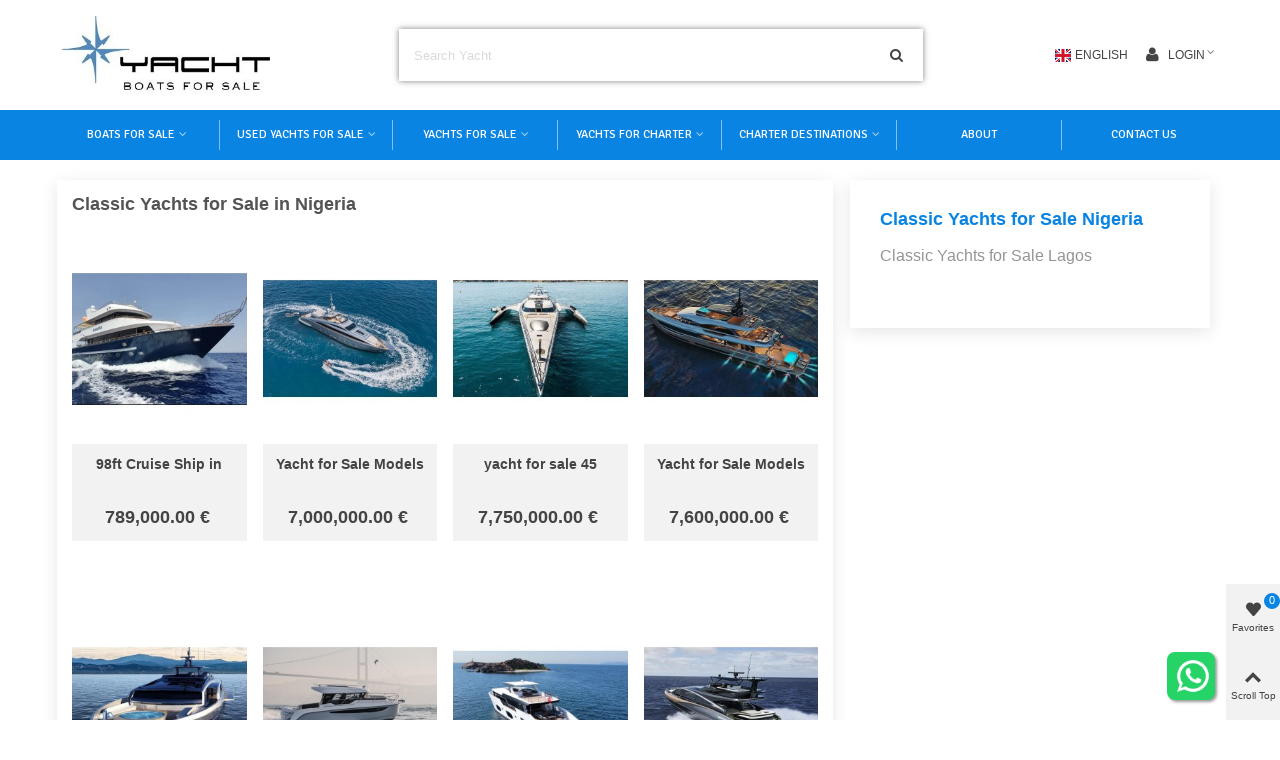

--- FILE ---
content_type: text/html; charset=utf-8
request_url: https://www.yachtsmarkt.com/classic-yachts-for-sale/nigeria/
body_size: 21536
content:
<!doctype html>

<html lang="en">



  <head>

	

	  <meta charset="utf-8">
<meta http-equiv="x-ua-compatible" content="ie=edge">


      <title>Classic Yachts for Sale in Nigeria - Yacht Market</title>
  <meta name="description" content="Explore the largest online selection of luxury classic yachts for sale, featuring only the highest quality superyachts from the Nigeria leading brokers.">
  <meta name="keywords" content="Yachts for Sale in Nigeria, Boats for Sale in Nigeria, Used Yachts for Sale Nigeria">
  <link rel="alternate" href="https://www.yachtsmarkt.com/" hreflang="en-US" />
  
    
  <link rel="manifest" href="/manifest.json">
  <link rel="apple-touch-icon" sizes="180x180" href="/img/apple-touch-icon.png">
    
  <script>
      if ('serviceWorker' in navigator) {
          window.addEventListener('load', () => {
              navigator.serviceWorker.register('/service-worker.js')
                  .then((registration) => {
                      console.log('Service Worker registered with scope:', registration.scope);
                  })
                  .catch((error) => {
                      console.error('Service Worker registration failed:', error);
                  });
          });
      }
  </script>


<meta name="viewport" content="width=device-width, initial-scale=1">

<meta name="theme-color" content="#8094c0">
<meta name="msapplication-navbutton-color" content="#8094c0">
<meta name="apple-mobile-web-app-status-bar-style" content="#8094c0">

<link rel="icon" type="image/vnd.microsoft.icon" href="https://www.yachtsmarkt.com/img/favicon.ico?1704805877">
<link rel="shortcut icon" type="image/x-icon" href="https://www.yachtsmarkt.com/img/favicon.ico?1704805877">


    <link rel="stylesheet" href="https://www.yachtsmarkt.com/themes/panda/assets/css/theme.css" media="all">
  <link rel="stylesheet" href="https://fonts.googleapis.com/css?family=Alegreya+Sans:500|Signika|Abril+Fatface|Source+Sans+Pro" media="all">
  <link rel="stylesheet" href="https://www.yachtsmarkt.com/themes/panda/assets/css/responsive.css" media="all">
  <link rel="stylesheet" href="https://www.yachtsmarkt.com/themes/panda/assets/css/responsive-lg.css" media="all">
  <link rel="stylesheet" href="https://www.yachtsmarkt.com/themes/panda/assets/css/responsive-xl.css" media="all">
  <link rel="stylesheet" href="https://www.yachtsmarkt.com/themes/panda/assets/css/responsive-xl-min.css" media="all">
  <link rel="stylesheet" href="https://www.yachtsmarkt.com/themes/panda/assets/css/responsive-xxl.css" media="all">
  <link rel="stylesheet" href="https://www.yachtsmarkt.com/themes/panda/assets/css/responsive-xxl-max.css" media="all">
  <link rel="stylesheet" href="https://www.yachtsmarkt.com/modules/stthemeeditor/views/css/animate.min.css" media="all">
  <link rel="stylesheet" href="https://www.yachtsmarkt.com/modules/sthoverimage/views/css/style.css" media="all">
  <link rel="stylesheet" href="https://www.yachtsmarkt.com/modules/stinstagram/views/css/stinstagram.css" media="all">
  <link rel="stylesheet" href="https://www.yachtsmarkt.com/modules/whatsappchat/views/css/whatsapp.css" media="all">
  <link rel="stylesheet" href="https://www.yachtsmarkt.com/modules/whatsappchat/views/css/jBox.min.css" media="all">
  <link rel="stylesheet" href="https://www.yachtsmarkt.com/modules/brlattributesimg//views/css/front.css" media="all">
  <link rel="stylesheet" href="https://www.yachtsmarkt.com/modules/staticblock/views/css/staticblock.css" media="all">
  <link rel="stylesheet" href="https://www.yachtsmarkt.com/js/jquery/ui/themes/base/minified/jquery-ui.min.css" media="all">
  <link rel="stylesheet" href="https://www.yachtsmarkt.com/js/jquery/ui/themes/base/minified/jquery.ui.theme.min.css" media="all">
  <link rel="stylesheet" href="https://www.yachtsmarkt.com/js/jquery/plugins/fancybox/jquery.fancybox.css" media="all">
  <link rel="stylesheet" href="https://www.yachtsmarkt.com/modules/stthemeeditor/views/css/customer-s1.css" media="all">






  

  <script>
        var prestashop = {"cart":{"products":[],"totals":{"total":{"type":"total","label":"Total","amount":0,"value":"0.00\u00a0\u20ac"},"total_including_tax":{"type":"total","label":"Total (tax incl.)","amount":0,"value":"0.00\u00a0\u20ac"},"total_excluding_tax":{"type":"total","label":"Total (tax excl.)","amount":0,"value":"0.00\u00a0\u20ac"}},"subtotals":{"products":{"type":"products","label":"Subtotal","amount":0,"value":"0.00\u00a0\u20ac"},"discounts":null,"shipping":{"type":"shipping","label":"Shipping","amount":0,"value":""},"tax":null},"products_count":0,"summary_string":"0 items","vouchers":{"allowed":0,"added":[]},"discounts":[],"minimalPurchase":0,"minimalPurchaseRequired":""},"currency":{"name":"Euro","iso_code":"EUR","iso_code_num":"978","sign":"\u20ac"},"customer":{"lastname":null,"firstname":null,"email":null,"birthday":null,"newsletter":null,"newsletter_date_add":null,"optin":null,"website":null,"company":null,"siret":null,"ape":null,"is_logged":false,"gender":{"type":null,"name":null},"addresses":[]},"language":{"name":"English","iso_code":"en","locale":"en-US","language_code":"en-US","is_rtl":"0","date_format_lite":"d.m.Y","date_format_full":"d.m.Y H:i:s","id":1},"page":{"title":"The page you are looking for was not found.","canonical":null,"meta":{"title":"Yachts for Sale","description":"Yachts for Sale","keywords":"","robots":"index"},"page_name":"pagenotfound","body_classes":{"lang-en":true,"lang-rtl":false,"country-TR":true,"currency-EUR":true,"layout-full-width":true,"page-pagenotfound":true,"tax-display-disabled":true},"admin_notifications":[]},"shop":{"name":"Yachts for Sale","logo":"https:\/\/www.yachtsmarkt.com\/img\/demo-logo-1704805877.jpg","stores_icon":"https:\/\/www.yachtsmarkt.com\/img\/logo_stores.png","favicon":"https:\/\/www.yachtsmarkt.com\/img\/favicon.ico"},"urls":{"base_url":"https:\/\/www.yachtsmarkt.com\/","current_url":"https:\/\/www.yachtsmarkt.com\/classic-yachts-for-sale\/nigeria\/","shop_domain_url":"https:\/\/www.yachtsmarkt.com","img_ps_url":"https:\/\/www.yachtsmarkt.com\/img\/","img_cat_url":"https:\/\/www.yachtsmarkt.com\/img\/c\/","img_lang_url":"https:\/\/www.yachtsmarkt.com\/img\/l\/","img_prod_url":"https:\/\/www.yachtsmarkt.com\/img\/p\/","img_manu_url":"https:\/\/www.yachtsmarkt.com\/img\/m\/","img_sup_url":"https:\/\/www.yachtsmarkt.com\/img\/su\/","img_ship_url":"https:\/\/www.yachtsmarkt.com\/img\/s\/","img_store_url":"https:\/\/www.yachtsmarkt.com\/img\/st\/","img_col_url":"https:\/\/www.yachtsmarkt.com\/img\/co\/","img_url":"https:\/\/www.yachtsmarkt.com\/themes\/panda\/assets\/img\/","css_url":"https:\/\/www.yachtsmarkt.com\/themes\/panda\/assets\/css\/","js_url":"https:\/\/www.yachtsmarkt.com\/themes\/panda\/assets\/js\/","pic_url":"https:\/\/www.yachtsmarkt.com\/upload\/","pages":{"address":"https:\/\/www.yachtsmarkt.com\/adress","addresses":"https:\/\/www.yachtsmarkt.com\/adresler","authentication":"https:\/\/www.yachtsmarkt.com\/sign-in","cart":"https:\/\/www.yachtsmarkt.com\/cart","category":"https:\/\/www.yachtsmarkt.com\/index.php?controller=category","cms":"https:\/\/www.yachtsmarkt.com\/index.php?controller=cms","contact":"https:\/\/www.yachtsmarkt.com\/contact-us","discount":"https:\/\/www.yachtsmarkt.com\/discount","guest_tracking":"https:\/\/www.yachtsmarkt.com\/guest-tracking","history":"https:\/\/www.yachtsmarkt.com\/order-history","identity":"https:\/\/www.yachtsmarkt.com\/identity","index":"https:\/\/www.yachtsmarkt.com\/","my_account":"https:\/\/www.yachtsmarkt.com\/my-account","order_confirmation":"https:\/\/www.yachtsmarkt.com\/order-confirmation","order_detail":"https:\/\/www.yachtsmarkt.com\/index.php?controller=order-detail","order_follow":"https:\/\/www.yachtsmarkt.com\/order-follow","order":"https:\/\/www.yachtsmarkt.com\/order-details","order_return":"https:\/\/www.yachtsmarkt.com\/index.php?controller=order-return","order_slip":"https:\/\/www.yachtsmarkt.com\/order-slip","pagenotfound":"https:\/\/www.yachtsmarkt.com\/not-found","password":"https:\/\/www.yachtsmarkt.com\/password-recovery","pdf_invoice":"https:\/\/www.yachtsmarkt.com\/index.php?controller=pdf-invoice","pdf_order_return":"https:\/\/www.yachtsmarkt.com\/index.php?controller=pdf-order-return","pdf_order_slip":"https:\/\/www.yachtsmarkt.com\/index.php?controller=pdf-order-slip","prices_drop":"https:\/\/www.yachtsmarkt.com\/price-drop","product":"https:\/\/www.yachtsmarkt.com\/index.php?controller=product","search":"https:\/\/www.yachtsmarkt.com\/search","sitemap":"https:\/\/www.yachtsmarkt.com\/sitemap","stores":"https:\/\/www.yachtsmarkt.com\/stores","supplier":"https:\/\/www.yachtsmarkt.com\/supplier","register":"https:\/\/www.yachtsmarkt.com\/sign-in?create_account=1","order_login":"https:\/\/www.yachtsmarkt.com\/order-details?login=1"},"alternative_langs":[],"theme_assets":"\/themes\/panda\/assets\/","actions":{"logout":"https:\/\/www.yachtsmarkt.com\/?mylogout="},"no_picture_image":{"bySize":{"cart_default":{"url":"https:\/\/www.yachtsmarkt.com\/img\/p\/en-default-cart_default.jpg","width":80,"height":80},"small_default":{"url":"https:\/\/www.yachtsmarkt.com\/img\/p\/en-default-small_default.jpg","width":120,"height":120},"home_default":{"url":"https:\/\/www.yachtsmarkt.com\/img\/p\/en-default-home_default.jpg","width":250,"height":300},"medium_default":{"url":"https:\/\/www.yachtsmarkt.com\/img\/p\/en-default-medium_default.jpg","width":423,"height":423},"medium_hd_default":{"url":"https:\/\/www.yachtsmarkt.com\/img\/p\/en-default-medium_hd_default.jpg","width":525,"height":525},"superlarge_default":{"url":"https:\/\/www.yachtsmarkt.com\/img\/p\/en-default-superlarge_default.jpg","width":800,"height":1200},"large_default":{"url":"https:\/\/www.yachtsmarkt.com\/img\/p\/en-default-large_default.jpg","width":1500,"height":1500}},"small":{"url":"https:\/\/www.yachtsmarkt.com\/img\/p\/en-default-cart_default.jpg","width":80,"height":80},"medium":{"url":"https:\/\/www.yachtsmarkt.com\/img\/p\/en-default-medium_default.jpg","width":423,"height":423},"large":{"url":"https:\/\/www.yachtsmarkt.com\/img\/p\/en-default-large_default.jpg","width":1500,"height":1500},"legend":""}},"configuration":{"display_taxes_label":false,"display_prices_tax_incl":true,"is_catalog":true,"show_prices":true,"opt_in":{"partner":false},"quantity_discount":{"type":"price","label":"Unit price"},"voucher_enabled":0,"return_enabled":1},"field_required":[],"breadcrumb":{"links":[{"title":"Home","url":"https:\/\/www.yachtsmarkt.com\/"}],"count":1},"link":{"protocol_link":"https:\/\/","protocol_content":"https:\/\/"},"time":1769076620,"static_token":"f6bd271770317d45f29ab836750d127e","token":"1c1c7700d83b2332fb5971f2ce95708c","debug":false};
        var quick_search_as = true;
        var quick_search_as_min = 1;
        var quick_search_as_size = 6;
        var st_ins_getimgurl = "https:\/\/www.yachtsmarkt.com\/module\/stinstagram\/list";
        var st_myloved_url = "https:\/\/www.yachtsmarkt.com\/module\/stlovedproduct\/myloved";
        var static_blocks = [{"id_static_block":"1","id_static_block_template":"0","hook":"displayNotFound","status":"1","custom_css":"0","title_active":"1","position":"0","css":"","date_from":"0000-00-00 00:00:00","date_to":"0000-00-00 00:00:00","date_add":"2021-08-06 02:08:01","date_upd":"2023-06-24 22:44:42","id_lang":"1","block_title":"Page Not Found","content":"","id_group":"1","conditions":[]}];
        var stlove_bos = [];
        var stlove_login = 0;
        var stlove_pros = [];
        var stmywishlist_url = "https:\/\/www.yachtsmarkt.com\/module\/stwishlist\/mywishlist";
        var sttheme = {"cookie_domain":"www.yachtsmarkt.com","cookie_path":"\/","drop_down":0,"magnificpopup_tprev":"Previous","magnificpopup_tnext":"Next","magnificpopup_tcounter":"%curr% of %total%","is_rtl":0,"is_mobile_device":false,"gallery_image_type":"medium_hd_default","thumb_image_type":"cart_default","responsive_max":2,"fullwidth":0,"responsive":"1","product_view_swither":"0","infinite_scroll":"1","cate_pro_lazy":"1","sticky_column":"1","filter_position":"","sticky_option":3,"product_thumbnails":"1","pro_thumnbs_per_fw":"1","pro_thumnbs_per_xxl":"1","pro_thumnbs_per_xl":"1","pro_thumnbs_per_lg":"1","pro_thumnbs_per_md":"2","pro_thumnbs_per_sm":"2","pro_thumnbs_per_xs":"1","pro_kk_per_fw":"1","pro_kk_per_xxl":"1","pro_kk_per_xl":"1","pro_kk_per_lg":"1","pro_kk_per_md":"1","pro_kk_per_sm":"1","pro_kk_per_xs":"1","categories_per_fw":"6","categories_per_xxl":"6","categories_per_xl":"5","categories_per_lg":"5","categories_per_md":"4","categories_per_sm":"3","categories_per_xs":"2","enable_zoom":2,"enable_thickbox":2,"retina":"1","sticky_mobile_header":"3","sticky_mobile_header_height":"76","use_mobile_header":"1","pro_image_column_md":"6","submemus_animation":0,"submemus_action":0,"pro_quantity_input":"2","popup_vertical_fit":"0","pro_tm_slider":"1","pro_tm_slider_cate":"1","buy_now":"1","lazyload_main_gallery":"0","product_views":"0"};
        var stwish_pros = [];
        var wrongemailaddress_stnewsletter = "Invalid email address";
      </script>



  <style>#st_header .search_widget_block{width:70%;}#st_header .search_widget_form_inner.input-group-with-border{border-color:#ffffff;}#st_header .search_widget_btn.btn{border-color:#ffffff;}.popsearch{height:70px;}.popsearch input.form-control.search_widget_text{height:60px;}.popsearch{background:#f83434;}.popsearch .search_widget_form_inner.input-group-with-border{border-color:#f83434;}.popsearch .search_widget_btn.btn{border-color:#f83434;}.popsearch .search_widget_text{background-color:#f83434;}.popsearch .search_widget_btn{background-color:#f83434;}.popsearch .search_widget_text{color:#f83434;}.popsearch .search_widget_btn{color:#f83434;}.popsearch .popsearch_close{color:#f83434;}.popsearch .search_widget_text::placeholder{color:rgba(248, 52, 52, 0.8);}</style>
<style>
#st_mega_menu_wrap #st_ma_126,#st_mega_menu_column_block #st_ma_126{background-color:#0984e3;}#st_mega_menu_wrap #st_ma_127,#st_mega_menu_column_block #st_ma_127{background-color:#0984e3;}#st_mega_menu_wrap #st_ma_130,#st_mega_menu_column_block #st_ma_130{background-color:#0984e3;}#st_mega_menu_wrap #st_ma_131,#st_mega_menu_column_block #st_ma_131{background-color:#0984e3;}#st_mega_menu_wrap #st_ma_136,#st_mega_menu_column_block #st_ma_136{background-color:#0984e3;}#st_mega_menu_wrap #st_ma_137:hover, #st_mega_menu_wrap #st_menu_137.current .ma_level_0,#st_mega_menu_column_block #st_ma_137:hover, #st_mega_menu_column_block #st_menu_137.current .ma_level_0,#st_mega_menu_wrap #st_menu_block_137 a:hover,#st_mega_menu_column_block #st_menu_block_137 a:hover{color:#0984e3;}#st_ma_137 .cate_label,#st_mo_ma_137 .cate_label{background-color:#0984e3;}#st_ma_139 .cate_label,#st_mo_ma_139 .cate_label{background-color:#0984e3;}#st_mega_menu_wrap #st_ma_140:hover, #st_mega_menu_wrap #st_menu_140.current .ma_level_0,#st_mega_menu_column_block #st_ma_140:hover, #st_mega_menu_column_block #st_menu_140.current .ma_level_0,#st_mega_menu_wrap #st_menu_block_140 a:hover,#st_mega_menu_column_block #st_menu_block_140 a:hover{color:#0984e3;}#st_mega_menu_wrap #st_ma_141:hover, #st_mega_menu_wrap #st_menu_141.current .ma_level_0,#st_mega_menu_column_block #st_ma_141:hover, #st_mega_menu_column_block #st_menu_141.current .ma_level_0,#st_mega_menu_wrap #st_menu_block_141 a:hover,#st_mega_menu_column_block #st_menu_block_141 a:hover{color:#0984e3;}#st_mega_menu_wrap #st_ma_142:hover, #st_mega_menu_wrap #st_menu_142.current .ma_level_0,#st_mega_menu_column_block #st_ma_142:hover, #st_mega_menu_column_block #st_menu_142.current .ma_level_0,#st_mega_menu_wrap #st_menu_block_142 a:hover,#st_mega_menu_column_block #st_menu_block_142 a:hover{color:#0984e3;}#st_mega_menu_wrap #st_ma_143:hover, #st_mega_menu_wrap #st_menu_143.current .ma_level_0,#st_mega_menu_column_block #st_ma_143:hover, #st_mega_menu_column_block #st_menu_143.current .ma_level_0,#st_mega_menu_wrap #st_menu_block_143 a:hover,#st_mega_menu_column_block #st_menu_block_143 a:hover{color:#0984e3;}#st_mega_menu_wrap #st_ma_144,#st_mega_menu_column_block #st_ma_144{background-color:#0984e3;}#st_mega_menu_wrap #st_ma_145,#st_mega_menu_column_block #st_ma_145{background-color:#0984e3;}#st_mega_menu_wrap #st_ma_146:hover, #st_mega_menu_wrap #st_menu_146.current .ma_level_0,#st_mega_menu_column_block #st_ma_146:hover, #st_mega_menu_column_block #st_menu_146.current .ma_level_0,#st_mega_menu_wrap #st_menu_block_146 a:hover,#st_mega_menu_column_block #st_menu_block_146 a:hover{color:#0984e3;}#st_mega_menu_wrap #st_ma_147:hover, #st_mega_menu_wrap #st_menu_147.current .ma_level_0,#st_mega_menu_column_block #st_ma_147:hover, #st_mega_menu_column_block #st_menu_147.current .ma_level_0,#st_mega_menu_wrap #st_menu_block_147 a:hover,#st_mega_menu_column_block #st_menu_block_147 a:hover{color:#0984e3;}#st_mega_menu_wrap #st_ma_148:hover, #st_mega_menu_wrap #st_menu_148.current .ma_level_0,#st_mega_menu_column_block #st_ma_148:hover, #st_mega_menu_column_block #st_menu_148.current .ma_level_0,#st_mega_menu_wrap #st_menu_block_148 a:hover,#st_mega_menu_column_block #st_menu_block_148 a:hover{color:#0984e3;}#st_mega_menu_wrap #st_ma_150:hover, #st_mega_menu_wrap #st_menu_150.current .ma_level_0,#st_mega_menu_column_block #st_ma_150:hover, #st_mega_menu_column_block #st_menu_150.current .ma_level_0,#st_mega_menu_wrap #st_menu_block_150 a:hover,#st_mega_menu_column_block #st_menu_block_150 a:hover{color:#0984e3;}#st_mega_menu_wrap #st_ma_155:hover, #st_mega_menu_wrap #st_menu_155.current .ma_level_0,#st_mega_menu_column_block #st_ma_155:hover, #st_mega_menu_column_block #st_menu_155.current .ma_level_0,#st_mega_menu_wrap #st_menu_block_155 a:hover,#st_mega_menu_column_block #st_menu_block_155 a:hover{color:#0984e3;}#st_mega_menu_wrap #st_ma_156:hover, #st_mega_menu_wrap #st_menu_156.current .ma_level_0,#st_mega_menu_column_block #st_ma_156:hover, #st_mega_menu_column_block #st_menu_156.current .ma_level_0,#st_mega_menu_wrap #st_menu_block_156 a:hover,#st_mega_menu_column_block #st_menu_block_156 a:hover{color:#0984e3;}#st_mega_menu_wrap #st_ma_158:hover, #st_mega_menu_wrap #st_menu_158.current .ma_level_0,#st_mega_menu_column_block #st_ma_158:hover, #st_mega_menu_column_block #st_menu_158.current .ma_level_0,#st_mega_menu_wrap #st_menu_block_158 a:hover,#st_mega_menu_column_block #st_menu_block_158 a:hover{color:#0984e3;}
</style>
<style>.st_swiper_block_11 .st_image_layered_description, a.st_swiper_block_11 , .st_swiper_block_11 .st_image_layered_description a{color:#ffffff;} .st_swiper_block_11 .separater{border-color:#ffffff;}.st_swiper_block_12 .st_image_layered_description, a.st_swiper_block_12 , .st_swiper_block_12 .st_image_layered_description a{color:#ffffff;} .st_swiper_block_12 .separater{border-color:#ffffff;}.st_swiper_block_13 .st_image_layered_description, a.st_swiper_block_13 , .st_swiper_block_13 .st_image_layered_description a{color:#ffffff;} .st_swiper_block_13 .separater{border-color:#ffffff;}.st_swiper_block_42 .st_image_layered_description_inner{background: #3b3b3b;background:rgba(59,59,59,0.8);}.st_swiper_block_45 .st_image_layered_description_inner{background: #ffffff;background:rgba(255,255,255,0.8);}.st_swiper_block_48 .st_image_layered_description_inner{background: #ffffff;background:rgba(255,255,255,0.8);}.st_swiper_block_70 .st_image_layered_description_inner{background: #3b3b3b;background:rgba(59,59,59,0.8);}.st_swiper_block_73 .st_image_layered_description_inner{background: #ffffff;background:rgba(255,255,255,0.8);}.st_swiper_block_76 .st_image_layered_description_inner{background: #ffffff;background:rgba(255,255,255,0.8);}</style>
<style>.st_owl_carousel_block_2 .st_image_layered_description_inner{background-color:#444444;background-color:rgba(68,68,68,0.8);}.st_owl_carousel_block_8 .st_image_layered_description_inner{background-color:#444444;background-color:rgba(68,68,68,0.8);}</style>
<style>#steasy_column_4636{padding-top: 0px;}#steasy_column_4636{padding-bottom: 0px;}#steasy_column_4637 .stsocial_list a .social_wrap{font-size: 16px;}#steasy_column_4637 .stsocial_list a .social_wrap{width: 25px;height: 25px;line-height: 25px;}#steasy_column_4637 #stsocial_item_5975 .social_wrap{color: #ffffff;}#steasy_column_4637 #stsocial_item_5975 .social_wrap{background-color: #25D366;}#steasy_column_4637 #stsocial_item_5976 .social_wrap{color: #ffffff;}#steasy_column_4637 #stsocial_item_5976 .social_wrap{background-color: #3b5999;}#steasy_column_4637 #stsocial_item_5977 .social_wrap{color: #ffffff;}#steasy_column_4637 #stsocial_item_5977 .social_wrap{background-color: #e4405f;}#steasy_column_4637 #stsocial_item_5978 .social_wrap{color: #ffffff;}#steasy_column_4637 #stsocial_item_5978 .social_wrap{background-color: #55acee;}#steasy_column_4637 #stsocial_item_6007 .social_wrap{color: #ffffff;}#steasy_column_4637 #stsocial_item_6007 .social_wrap{background-color: #FF0000;}#steasy_column_4646{padding-top: 0px;}#steasy_column_4646{padding-bottom: 0px;}#steasy_column_4647{padding-top: 0px;}#steasy_column_4647{padding-bottom: 0px;}#steasy_element_5986 .easy_icon_with_text_2_2 .easy_icon{color: #8094c0;}#steasy_column_4648{padding-top: 0px;}#steasy_column_4648{padding-bottom: 0px;}#steasy_element_5987 .easy_icon_with_text_2_2 .easy_icon{color: #25D366;}#steasy_column_4656{padding-top: 0px;}#steasy_column_4656{padding-bottom: 0px;}#steasy_column_4657{padding-top: 0px;}#steasy_column_4657{padding-bottom: 0px;}#steasy_column_4657 .stsocial_list a .social_wrap{font-size: 25px;}#steasy_column_4657 .stsocial_list a .social_wrap{width: 40px;height: 40px;line-height: 40px;}#steasy_column_4657 #stsocial_item_6011 .social_wrap{color: #ffffff;}#steasy_column_4657 #stsocial_item_6011 .social_wrap{background-color: #25D366;}#steasy_column_4657 #stsocial_item_6012 .social_wrap{color: #ffffff;}#steasy_column_4657 #stsocial_item_6012 .social_wrap{background-color: #ffa90f;}#steasy_column_4657 #stsocial_item_6013 .social_wrap{color: #ffffff;}#steasy_column_4657 #stsocial_item_6013 .social_wrap{background-color: #3343ff;}</style>
<style>.featured_categories_container.products_container{background-image: url(https://www.yachtsmarkt.com/upload/stfeaturedcategories/25586cd45e6036488de9c84fab1a51ae.jpg);}.featured_categories_container.products_container .products_slider{padding-top:68px;}.featured_categories_container.products_container .products_slider{padding-bottom:68px;}.featured_categories_container.products_container{margin-bottom:0px;}.featured_categories_container.block .products_slider .swiper-button{color:#444444;}.featured_categories_container.block .products_slider .swiper-button:hover{color:#bab0a1;}</style>
<style>.st_banner_block_1 .st_image_layered_description, a.st_banner_block_1 , .st_banner_block_1 .st_image_layered_description a{color:#ffffff;} .st_banner_block_1 .separater{border-color:#ffffff;}.st_banner_block_2 .st_image_layered_description, a.st_banner_block_2 , .st_banner_block_2 .st_image_layered_description a{color:#ffffff;} .st_banner_block_2 .separater{border-color:#ffffff;}.st_banner_block_3 .st_image_layered_description, a.st_banner_block_3 , .st_banner_block_3 .st_image_layered_description a{color:#ffffff;} .st_banner_block_3 .separater{border-color:#ffffff;}.st_banner_block_4 .st_image_layered_description, a.st_banner_block_4 , .st_banner_block_4 .st_image_layered_description a{color:#ffffff;} .st_banner_block_4 .separater{border-color:#ffffff;}.st_banner_block_8 .st_image_layered_description_inner{background: #9B7B64;background:rgba(155,123,100,0.8);}.st_banner_block_10 .st_image_layered_description .btn:hover{color:#444444!important;}.st_banner_block_17 .st_image_layered_description_inner{background: #9B7B64;background:rgba(155,123,100,0.8);}.st_banner_block_19 .st_image_layered_description, a.st_banner_block_19 , .st_banner_block_19 .st_image_layered_description a{color:#ffffff;} .st_banner_block_19 .separater{border-color:#ffffff;}.st_banner_block_20 .st_image_layered_description, a.st_banner_block_20 , .st_banner_block_20 .st_image_layered_description a{color:#ffffff;} .st_banner_block_20 .separater{border-color:#ffffff;}.st_banner_block_21 .st_image_layered_description, a.st_banner_block_21 , .st_banner_block_21 .st_image_layered_description a{color:#ffffff;} .st_banner_block_21 .separater{border-color:#ffffff;}</style>
<style>#st_news_letter_popup_11 .modal-dialog{max-width:650px;}#st_news_letter_24 .st_news_letter_form_inner{max-width:350px;}#st_news_letter_24 .st_news_letter_input{color:#DADADA;}#st_news_letter_24 .st_news_letter_input{background-color:#9C90B6;}#st_news_letter_24 .input-group-with-border{border-color:#EDEDED;}#st_news_letter_24 .st_news_letter_submit{color:#ffffff;}#st_news_letter_24 .st_news_letter_submit{background-color:#9C90B6;}#st_news_letter_24 .st_news_letter_submit:hover{color:#D93D99;}#st_news_letter_24 .st_news_letter_box{padding-top:30px;}#st_news_letter_24 .st_news_letter_box{padding-bottom:30px;}#st_news_letter_24 ,#footer #st_news_letter_24 {margin-top:20px;}</style>
<style>.countdown_timer.countdown_style_0 .countdown_wrap_inner div{padding-top:11px;padding-bottom:11px;}.countdown_timer.countdown_style_0 .countdown_wrap_inner div span{height:22px;line-height:22px;}.countdown_wrap, .pro_second_box .countdown_box, .pro_column_right .countdown_box{color:#ffffff;}.countdown_wrap, .pro_second_box .countdown_box, .pro_column_right .countdown_box{background:#007f97;}.countdown_wrap, .pro_second_box .countdown_box{background:rgba(0,127,151,0.5);}.product-prices .countdown_box{color:#ffffff;}.product-prices .countdown_box{background:#007f97;}.product-prices .countdown_box{font-size:18px;}.countdown_timer.countdown_style_0 .countdown_wrap_inner div span.countdown_number, .countdown_timer.countdown_style_1 div, .pro_second_box .countdown_box{font-weight:;font-style:;}.countdown_timer.countdown_style_0 .countdown_wrap_inner div span.countdown_text, .countdown_wrap .countdown_title{font-weight:;font-style:;}.product-prices .countdown_box span{font-weight:;font-style:;}.countdown_name{display:none;}</style>
<script>
//<![CDATA[

var s_countdown_all = 1;
var s_countdown_id_products = []; 
var s_countdown_style = 0; 
var s_countdown_lang = new Array();
s_countdown_lang['day'] = "day";
s_countdown_lang['days'] = "days";
s_countdown_lang['hrs'] = "hrs";
s_countdown_lang['min'] = "min";
s_countdown_lang['sec'] = "sec";

//]]>
</script>
<style>
			#instagram_block_container_16 .instagram_list li, #footer #instagram_block_container_16 .instagram_list li{padding:0px;} #instagram_block_container_16 .instagram_list img{width:86px;} #instagram_block_container_16 .title_block, #instagram_block_container_16 .title_block_inner{border-bottom-width: 2px;}	</style>
<script>
//<![CDATA[
var ins_follow = "Follow";
var ins_posts = "Posts";
var ins_followers = "Followers";
var ins_following = "Following";
var stinstagram_view_in_ins = "View in Instagram";
var stinstagram_view_larger = "Click to view larger";
var st_timeago_suffixAgo= "ago";
var st_timeago_suffixFromNow= "from now";
var st_timeago_inPast= "any moment now";
var st_timeago_seconds= "less than a minute";
var st_timeago_minute= "about a minute";
var st_timeago_minutes= "#d minutes";
var st_timeago_hour= "about an hour";
var st_timeago_hours= "about #d hours";
var st_timeago_day= "a day";
var st_timeago_days= "#d days";
var st_timeago_month= "about a month";
var st_timeago_months= "#d months";
var st_timeago_year= "about a year";
var st_timeago_years= "#d years";
var st_timeago_years= "#d years";
var ins_previous= "Previous";
var ins_next= "Next";

var instagram_block_array={'profile':[],'feed':[]};

//]]>
</script><style>.add_to_love, .add_to_love:hover{color:#3b3b3b;}.add_to_love.st_added, .add_to_love.st_added:hover{color:#fe0200;}.love_product .btn_text{margin-right:4px;}</style>
<style> .breadcrumb_spacing{height:20px;} #page_banner_container_1 {padding-top: 8px;} #page_banner_container_1 {padding-bottom: 8px;} #page_banner_container_1 {margin-top:5px;}</style>
<style>#category_products_container_1 .product_list.grid .product_list_item{padding-left:8px;padding-right:8px;}#category_products_container_1 .product_list.grid{margin-left:-8px;margin-right:-8px;}#category_products_container_1.products_container .title_block_inner{color:#0984e3;}#category_products_container_1.products_container .title_style_0 .title_block_inner{border-color: #0984e3;}#category_products_container_2 .product_list.grid .product_list_item{padding-left:8px;padding-right:8px;}#category_products_container_2 .product_list.grid{margin-left:-8px;margin-right:-8px;}</style>
<style>#side_loved{right: 0; left: auto; border-left-width: 4px;border-right-width: 0;}.is_rtl #side_loved{left: 0; right: auto;border-left-width:0;border-right-width: 4px;}#side_loved .st-menu-header .close_right_side{left: 4px; right: auto;}.is_rtl #side_loved .st-menu-header .close_right_side{left: auto; right: 4px;}#side_search{right: 0; left: auto; border-left-width: 4px;border-right-width: 0;}.is_rtl #side_search{left: 0; right: auto;border-left-width:0;border-right-width: 4px;}#side_search .st-menu-header .close_right_side{left: 4px; right: auto;}.is_rtl #side_search .st-menu-header .close_right_side{left: auto; right: 4px;}#side_stmobilemenu{right: auto; left: 0; border-left-width: 0;border-right-width: 4px;}.is_rtl #side_stmobilemenu{left: auto; right: 0;border-left-width:4px;border-right-width: 0;}#side_stmobilemenu .st-menu-header .close_right_side{left: auto; right: 4px;}.is_rtl #side_stmobilemenu .st-menu-header .close_right_side{left: 4px; right: auto;}#rightbar{-webkit-flex-grow: 1; -moz-flex-grow: 1; flex-grow: 1; -ms-flex-positive: 1;}#leftbar{-webkit-flex-grow: 0; -moz-flex-grow: 0; flex-grow: 0; -ms-flex-positive: 0;}#rightbar{top:auto; bottom:0%;}#leftbar{top:auto; bottom:0%;}</style>
        <meta property="og:site_name" content="Yachts for Sale" />
    <meta property="og:url" content="https://www.yachtsmarkt.com/classic-yachts-for-sale/nigeria/" />
        <meta property="og:type" content="website" />
    <meta property="og:title" content="Yachts for Sale" />
    <meta property="og:description" content="Yachts for Sale" />
        <meta property="og:image" content="https://www.yachtsmarkt.com/img/demo-logo-1704805877.jpg" />
        <style>.social_share_1{color:#ffffff!important;}.social_share_1{background-color:#55ACEE!important;}.social_share_1:hover{color:#ffffff!important;}.social_share_1:hover{background-color:#407EAF!important;}.social_share_2{color:#ffffff!important;}.social_share_2{background-color:#3b5998!important;}.social_share_2:hover{color:#ffffff!important;}.social_share_2:hover{background-color:#2E4674!important;}.social_share_4{color:#ffffff!important;}.social_share_4{background-color:#BD081C!important;}.social_share_4:hover{color:#ffffff!important;}.social_share_4:hover{background-color:#8B0815!important;}</style>
<style>.st_sticker_1{color:#ffffff;}.st_sticker_1{background:rgba(9,132,227,1);}.st_sticker_1{border-width:0px;}.st_sticker_1{font-size:14px;}.st_sticker_1{font-family: Source Sans Pro;}.st_sticker_1{font-weight:normal;}.st_sticker_1{left:10px;}.st_sticker_1{top:10px;}.st_sticker_3{color:#ffffff;}.st_sticker_3{background:rgba(229,77,38,1);}.st_sticker_3{border-width:0px;}.st_sticker_3{font-weight:normal;}.st_sticker_3{right:10px;}.st_sticker_3{top:10px;}.st_sticker_4{color:#ffffff;}.st_sticker_4{background:rgba(248,52,52,0.5);}.st_sticker_4{border-width:0px;}.st_sticker_4{width:250px;}.st_sticker_4{height:50px;line-height:50px;}.st_sticker_4{font-size:25px;}.st_sticker_4{font-weight:normal;}.st_sticker_4{left:50%;margin-left:-125px;}.st_sticker_4{top:50%;margin-top:-25px;}</style>
<script type="text/javascript" src="/js/jquery/jquery-3.4.1.min.js"></script><script type="text/javascript">
$(document).ready(function() {
	$('.static_block_content').each(function() {
		var ids = $(this).attr('id').split('_');
		var id_static_block = ids[1];
		if (typeof static_blocks !== 'undefined' && static_blocks.length) {
			for (var i = 0; i < static_blocks.length; i++) {
				if (id_static_block == parseInt(static_blocks[i].id_static_block)) {
					if (parseInt(static_blocks[i].id_static_block_template) && static_blocks[i].template) {
						$(this).html(static_blocks[i].template);
					} else {
						$(this).html(static_blocks[i].content);
					}
				}
			}
		}
	});
});
</script>





<!-- Vendor CSS Files -->
<!-- link href="/assets/vendor/bootstrap/css/bootstrap.min.css" rel="stylesheet" / -->
<link href="/assets/vendor/icofont/icofont.min.css" rel="stylesheet" />
<link href="/assets/vendor/boxicons/css/boxicons.min.css" rel="stylesheet" />
<link href="/assets/vendor/animate.css/animate.min.css" rel="stylesheet" />
<link href="/assets/vendor/owl.carousel/assets/owl.carousel.min.css" rel="stylesheet" />
<link href="/assets/vendor/venobox/venobox.css" rel="stylesheet" />
<link href="/assets/css/video-js.css" rel="stylesheet" />
<link href="/assets/lightbox/dist/lity.css" rel="stylesheet" />
<!-- Template Main CSS File -->
<link href="/assets/css/style.css" rel="stylesheet" />

<script src="https://kit.fontawesome.com/017087f197.js" crossorigin="anonymous"></script>





	

  </head>

  <body id="pagenotfound" class="pagenotfound lang-en country-tr currency-eur layout-full-width page-pagenotfound tax-display-disabled   lang_en  dropdown_menu_event_0 

   desktop_device  slide_lr_column 
  
  
   is_logged_0 
	 hide-left-column hide-right-column 

  ">
	

      <style id="whatsappchat_custom_css" type="text/css">
    .float-top-right{top:40% !important;}
</style>
            <a target="_blank" href="https://web.whatsapp.com/send?l=en&amp;phone=905394090929&amp;text=Hello, I am writing for the following page address: https://www.yachtsmarkt.com/classic-yachts-for-sale/nigeria/ " class="float panda whatsapp_1 float-bottom-right float-floating" style="background-color: #25d366" rel="noopener noreferrer">
                <i class="whatsapp-icon-3x" style="padding-right:0px!important;"></i>
        </a>            <div class="label-container label-container-bottom-right float-floating">
                        <div class="label-text">Support Line</div>
            <i class="icon icon-play label-arrow"></i>
                    </div>
    

    

	<div id="st-container" class="st-container st-effect-0">

	  <div class="st-pusher">

		<div class="st-content"><!-- this is the wrapper for the content -->

		  <div class="st-content-inner">

	<!-- off-canvas-end -->



	<main id="body_wrapper">

	  <div id="page_wrapper" class="">

	  

		
	  

	  <div class="header-container   header_sticky_option_3">

	  <header id="st_header" class="animated fast">

		

		  


  
  
  <div id="displayBanner" class="header-banner ">

                                <div id="easycontent_container_807" class="easycontent_container full_container   hidden-lg-up  block"   ><div class="container"><div class="row"><div class="col-12" style="padding-left: 0; padding-right: 0;">                    <aside id="easycontent_807" class="easycontent_807  hidden-lg-up   easycontent  " >
                            	<div class="style_content  block_content ">
                    <div class="easy_brother_block text-1 text-md-0"><p>
<script type="mce-text/javascript">// <![CDATA[
document.getElementById("easycontent_807").style.height = "0px";
//document.getElementById("easycontent_container_807").style = "height: 30px; margin-bottom: 0px;";
// ]]></script>
</p></div>                    <!-- MODULE st easy content -->
            		<div id="steasy_column_4646" class="row ">
        		        	 
                                	            <div id="steasy_column_4647" class="col-lg-6 col-sm-6 col-6 steasy_column " >
    					                	<div class="steasy_element_block"><div class="row">
 
             
    <div id="steasy_element_5986" class="col-lg-12 steasy_element_1 ">
    	<div class="steasy_element_item text-0 ">
		    	<div class="easy_icon_with_text_2_2">
<div class="easy_icon_wrap flex_container  pad_b1 ">
	<em class="fto-phone fs_xl easy_icon color_444"><span class="unvisible">&nbsp;</span></em>
	<div class="flex_child">
        		                            <a href="phone:+905394090929" class="fs_lg color_444 easy_header" rel="nofollow" title="90 539 409 09 29">90 539 409 09 29</a>                
                    			</div>
</div>
</div>    	</div>
    </div>
   
</div>  </div>
            			            </div>
	        	        	 
                                	            <div id="steasy_column_4648" class="col-lg-6 col-sm-6 col-6 steasy_column " >
    					                	<div class="steasy_element_block"><div class="row">
 
             
    <div id="steasy_element_5987" class="col-lg-12 steasy_element_1 ">
    	<div class="steasy_element_item text-0 ">
		    	<div class="easy_icon_with_text_2_2">
<div class="easy_icon_wrap flex_container  pad_b1 ">
	<em class="fto-whatsapp fs_xl easy_icon color_444"><span class="unvisible">&nbsp;</span></em>
	<div class="flex_child">
        		                            <a href="https://wa.me/905394090929" class="fs_lg color_444 easy_header" rel="nofollow" title="90 539 409 09 29">90 539 409 09 29</a>                
                    			</div>
</div>
</div>    	</div>
    </div>
   
</div>  </div>
            			            </div>
	        		</div>
           
         
<!-- MODULE st easy content -->            	</div>
            </aside>
                </div></div></div></div>    

  </div>

  




  
  
  
  





  <section id="mobile_bar" class="animated fast">

    <div class="container">

      <div id="mobile_bar_top" class="flex_container">

        
          <div id="mobile_bar_left">

            <div class="flex_container">

					<a id="rightbar_173"  href="javascript:;" class="mobile_bar_tri  menu_mobile_bar_tri mobile_bar_item   with_text" data-name="side_stmobilemenu" data-direction="open_bar_left" rel="nofollow" title=" ">
	    <i class="fto-menu fs_xl"></i>
	    <span class="mobile_bar_tri_text"> </span>
	</a>


            	
                  
          <a class="mobile_logo" href="https://www.yachtsmarkt.com/" title="Yachts for Sale">

              <img class="logo" src="https://www.yachtsmarkt.com/upload/stthemeeditor/091c4be81d0a9f471c1e3da4455dddc9.jpg"  alt="Yachts for Sale" width="336" height="119"/>

            </a>

        

              	
            </div>

          </div>

          <div id="mobile_bar_center" class="flex_child">

            <div class="flex_container ">
            	
              

            </div>

          </div>

          <div id="mobile_bar_right">

            <div class="flex_container">		<a id="rightbar_172" data-name="side_search" data-direction="open_bar_right"  href="javascript:;" class="mobile_bar_tri  search_mobile_bar_tri mobile_bar_item" rel="nofollow" title="Search">
	    <i class="fto-search-2 fs_xl"></i>
	    <span class="mobile_bar_tri_text">Search</span>
	</a>
	</div>

          </div>

      </div>

      <div id="mobile_bar_bottom" class="flex_container">

        

      </div>

    </div>

  </section>






  
  <div id="header_primary" class="">

    <div class="wide_container_box wide_container">

      <div id="header_primary_container" class="container">

        <div id="header_primary_row" class="flex_container  logo_left ">

        
        
        
          <div id="header_left" class="">

            <div class="flex_container header_box  flex_left ">

              
                  
        <div class="logo_box">

          <div class="slogan_horizon">

            <a class="shop_logo" href="https://www.yachtsmarkt.com/" title="Yachts for Sale">

                <img class="logo" src="https://www.yachtsmarkt.com/img/demo-logo-1704805877.jpg"  alt="Yachts for Sale" width="336" height="119"/>

            </a>

            
          </div>

          
        </div>

        

              
              
            </div>

          </div>

            <div id="header_center" class="">

              <div class="flex_container header_box  flex_center ">

              
              
                  <div class="search_widget_block  stsearchbar_builder top_bar_item ">
<div class="search_widget" data-search-controller-url="//www.yachtsmarkt.com/search">
	<form method="get" action="//www.yachtsmarkt.com/search" class="search_widget_form">
		<input type="hidden" name="controller" value="search">
		<div class="search_widget_form_inner input-group round_item js-parent-focus input-group-with-border" style="-webkit-box-shadow: 0 0 6px 0 rgba(0, 0, 0, 0.5); -moz-box-shadow: 0 0 6px 0 rgba(0, 0, 0, 0.5); box-shadow: 0 0 6px 0 rgba(0, 0, 0, 0.5); padding: 8px;">
	      <input type="text" class="form-control search_widget_text js-child-focus" name="s" value="" placeholder="Search Yacht">
	      <span class="input-group-btn">
	        <button class="btn btn-search btn-no-padding btn-spin search_widget_btn link_color icon_btn" type="submit"><i class="fto-search-1"></i></button>
	      </span>
	    </div>

	</form>
	<div class="search_results  search_show_img  search_show_name  search_show_price "></div>
	<a href="javascript:;" title="More products." rel="nofollow" class="display_none search_more_products go">Click for more products.</a>
	<div class="display_none search_no_products">No produts were found.</div>
</div>
</div>


                
              </div>

            </div>

          <div id="header_right" class="">

            <div id="header_right_top" class="flex_container header_box  flex_right ">

                	<div id="languages-block-top-mod" class="languages-block top_bar_item dropdown_wrap"><div class="dropdown_tri  header_item" aria-haspopup="true" aria-expanded="false"><img src="https://www.yachtsmarkt.com/img/l/1.jpg" alt="en" width="16" height="11" class="mar_r4" />English<i class="fto-angle-down arrow_down arrow"></i><i class="fto-angle-up arrow_up arrow"></i></div>
			</div>

		
		
			<div class="quick_login dropdown_wrap top_bar_item header_icon_btn_2"><a href="https://www.yachtsmarkt.com/sign-in?back=my-account" class="dropdown_tri dropdown_tri_in header_item" aria-haspopup="true" aria-expanded="false" rel="nofollow" title="Log in to your customer account"><span class="header_icon_btn_icon header_v_align_m  mar_r4 "><i class="fto-user icon_btn fs_lg mar_r4"></i></span><span class="header_icon_btn_text header_v_align_m">Login</span><i class="fto-angle-down arrow_down arrow"></i><i class="fto-angle-up arrow_up arrow"></i></a>

		        <div class="dropdown_list">

		            <div id="socialLogin_Popup" class="dropdown_box login_from_block">

		    			<form action="https://www.yachtsmarkt.com/sign-in" method="post">

						  <div class="form_content">

					        
					              
  <input type="hidden" name="back" value="my-account">
  


					        
					            
  <div class="form-group form-group-small ">
        <label class=" required">
        Email
        
                  
    </label>
        <div class="">

          
        
          <input
            class="form-control"
            name="email"
            type="email"
            value=""
                                    required          >
                  

      
      
        

      
    </div>
    
    
  </div>
  


					        
					            
  <div class="form-group form-group-small ">
        <label class=" required">
        Password
        
                  
    </label>
        <div class="">

          
        
          <div class="input-group js-parent-focus input-group-with-border">
            <input
              class="form-control js-child-focus js-visible-password"
              name="password"
              title="At least 5 characters long"
              type="password"
              value=""
              pattern=".{5,}"
              required            >
            <span class="input-group-btn">
              <button
                class="btn show_password"
                type="button"
                data-action="show-password"
                data-text-show="Show"
                data-text-hide="Hide"
              >
                <i class="fto-eye-off"></i>
              </button>
            </span>
          </div>
        
      
      
        

      
    </div>
    
    
  </div>
  


					        
						      <div class="form-group forgot-password">

						          <a href="https://www.yachtsmarkt.com/password-recovery" rel="nofollow" title="Forgot your password?">

						            Forgot your password?

						          </a>

						      </div>

						  </div>

						  <div class="form-footer">

						    <input type="hidden" name="submitLogin" value="1">

						    <button class="btn btn-default btn-spin btn-full-width" data-link-action="sign-in" type="submit">

						      <i class="fto-lock fto_small"></i>

						      Sign in

						    </button>

						    <a class="btn btn-link btn-full-width btn-spin js-submit-active" href="https://www.yachtsmarkt.com/sign-in?create_account=1" rel="nofollow" title="Create an account">

								Create an account

							</a>

						  </div>



						</form>



		    		</div>

		        </div>

		    </div>

		


            </div>

                <div id="header_right_bottom" class="flex_container header_box  flex_right ">

                
                </div>

          </div>

        </div>

      </div>

    </div>

  </div>

  
  <div class="nav_full_container "></div>





  
  
  
  
    
    <section id="top_extra" class="main_menu_has_widgets_0">

      <div class="">

      <div class="st_mega_menu_container animated fast">

      <div class="container">

        <div id="top_extra_container" class="flex_container ">

            	<nav id="st_mega_menu_wrap" class=" flex_child flex_full ">
		<ul class="st_mega_menu clearfix mu_level_0">
								<li id="st_menu_144" class="ml_level_0 m_alignment_0" >
			<div style="display: flex; align-items: center;">
						<a id="st_ma_144" href="https://www.yachtsmarkt.com/boats-for-sale-127" class="ma_level_0 is_parent" title="Boats for Sale" style="width: 100%; height: 50px; line-height: 50px;">Boats for Sale</a>
			
			</div>
								<div class="stmenu_sub style_wide col-md-12">
		<div class="row m_column_row">
																			<div id="st_menu_column_64" class="col-md-12">
																				<div id="st_menu_block_148">
							<ul class="mu_level_1">
								<li class="ml_level_1">
									<a id="st_ma_148" href="https://www.yachtsmarkt.com/pages/buy-a-yacht-25" title="Buy a Yacht"  class="ma_level_1 ma_item ">Buy a Yacht</a>
																	</li>
							</ul>	
						</div>
												</div>
							</div>
	</div>
						</li>
									<li id="st_menu_145" class="ml_level_0 m_alignment_0" >
			<div style="display: flex; align-items: center;">
						<hr style="margin: 0; padding: 0; border: none; border-left: 1px solid hsla(0, 0%, 100%, 0.49); height: 30px; width: 1px;">
						<a id="st_ma_145" href="https://www.yachtsmarkt.com/used-yachts-for-sale-128" class="ma_level_0 is_parent" title="Used Yachts for Sale" style="border-width: 0 0 0 0px; border-style: dashed; border-color: rgba(66,91,98,1); width: 100%; height: 50px; line-height: 50px;">Used Yachts for Sale</a>
			
			</div>
								<div class="stmenu_sub style_wide col-md-12">
		<div class="row m_column_row">
																			<div id="st_menu_column_63" class="col-md-12">
																				<div id="st_menu_block_147">
							<ul class="mu_level_1">
								<li class="ml_level_1">
									<a id="st_ma_147" href="https://www.yachtsmarkt.com/pages/sell-a-yacht-24" title="Sell a Yacht"  class="ma_level_1 ma_item ">Sell a Yacht</a>
																	</li>
							</ul>	
						</div>
												</div>
							</div>
	</div>
						</li>
									<li id="st_menu_126" class="ml_level_0 m_alignment_0" >
			<div style="display: flex; align-items: center;">
						<hr style="margin: 0; padding: 0; border: none; border-left: 1px solid hsla(0, 0%, 100%, 0.49); height: 30px; width: 1px;">
						<a id="st_ma_126" href="https://www.yachtsmarkt.com/yachts-for-sale-114" class="ma_level_0 is_parent" title="Yachts for Sale" style="border-width: 0 0 0 0px; border-style: dashed; border-color: rgba(66,91,98,1); width: 100%; height: 50px; line-height: 50px;">Yachts for Sale</a>
			
			</div>
								<div class="stmenu_sub style_wide col-md-12">
		<div class="row m_column_row">
																											<div id="st_menu_column_59" class="col-md-3">
																				<div id="st_menu_block_140">
							<ul class="mu_level_1">
								<li class="ml_level_1">
									<a id="st_ma_140" href="https://www.yachtsmarkt.com/pages/motor-yachts-for-sale-20" title="Motor Yachts for Sale"  class="ma_level_1 ma_item ">Motor Yachts for Sale</a>
																	</li>
							</ul>	
						</div>
												</div>
																				<div id="st_menu_column_69" class="col-md-3">
																				<div id="st_menu_block_155">
							<ul class="mu_level_1">
								<li class="ml_level_1">
									<a id="st_ma_155" href="https://www.yachtsmarkt.com/pages/category/yachts-for-sale-2" title="Yachts for Sale"  class="ma_level_1 ma_item ">Yachts for Sale</a>
																	</li>
							</ul>	
						</div>
												</div>
																				<div id="st_menu_column_60" class="col-md-3">
																				<div id="st_menu_block_141">
							<ul class="mu_level_1">
								<li class="ml_level_1">
									<a id="st_ma_141" href="https://www.yachtsmarkt.com/pages/sailing-yachts-for-sale-21" title="Sailing Yachts for Sale"  class="ma_level_1 ma_item ">Sailing Yachts for Sale</a>
																	</li>
							</ul>	
						</div>
												</div>
																				<div id="st_menu_column_61" class="col-md-3">
																				<div id="st_menu_block_142">
							<ul class="mu_level_1">
								<li class="ml_level_1">
									<a id="st_ma_142" href="https://www.yachtsmarkt.com/pages/explorer-yachts-for-sale-22" title="Explorer Yachts for Sale"  class="ma_level_1 ma_item ">Explorer Yachts for Sale</a>
																	</li>
							</ul>	
						</div>
												</div>
																									</div><div class="row m_column_row">
						<div id="st_menu_column_62" class="col-md-3">
																				<div id="st_menu_block_143">
							<ul class="mu_level_1">
								<li class="ml_level_1">
									<a id="st_ma_143" href="https://www.yachtsmarkt.com/pages/classic-yachts-for-sale-23" title="Classic Yachts for Sale"  class="ma_level_1 ma_item ">Classic Yachts for Sale</a>
																	</li>
							</ul>	
						</div>
												</div>
							</div>
	</div>
						</li>
									<li id="st_menu_127" class="ml_level_0 m_alignment_0" >
			<div style="display: flex; align-items: center;">
						<hr style="margin: 0; padding: 0; border: none; border-left: 1px solid hsla(0, 0%, 100%, 0.49); height: 30px; width: 1px;">
						<a id="st_ma_127" href="https://www.yachtsmarkt.com/yachts-for-charter-116" class="ma_level_0 is_parent" title="Yachts for Charter" style="border-width: 0 0 0 0px; border-style: dashed; border-color: rgba(66,91,98,1); width: 100%; height: 50px; line-height: 50px;">Yachts for Charter</a>
			
			</div>
								<div class="stmenu_sub style_wide col-md-12">
		<div class="row m_column_row">
																			<div id="st_menu_column_55" class="col-md-3">
																				<div id="st_menu_block_146">
							<ul class="mu_level_1">
								<li class="ml_level_1">
									<a id="st_ma_146" href="https://www.yachtsmarkt.com/pages/yachts-for-charter-turkey--18" title="Yachts for Charter Turkey"  class="ma_level_1 ma_item ">Yachts for Charter Turkey</a>
																	</li>
							</ul>	
						</div>
												</div>
																				<div id="st_menu_column_65" class="col-md-3">
																				<div id="st_menu_block_150">
							<ul class="mu_level_1">
								<li class="ml_level_1">
									<a id="st_ma_150" href="https://www.yachtsmarkt.com/pages/yacht-for-charter-26" title="Yacht for Charter"  class="ma_level_1 ma_item ">Yacht for Charter</a>
																	</li>
							</ul>	
						</div>
												</div>
															</div>
	</div>
						</li>
									<li id="st_menu_136" class="ml_level_0 m_alignment_0" >
			<div style="display: flex; align-items: center;">
						<hr style="margin: 0; padding: 0; border: none; border-left: 1px solid hsla(0, 0%, 100%, 0.49); height: 30px; width: 1px;">
						<a id="st_ma_136" href="https://www.yachtsmarkt.com/charter-destinations-126" class="ma_level_0 is_parent" title="Charter Destinations" style="border-width: 0 0 0 0px; border-style: dashed; border-color: rgba(66,91,98,1); width: 100%; height: 50px; line-height: 50px;">Charter Destinations</a>
			
			</div>
								<div class="stmenu_sub style_wide col-md-12">
		<div class="row m_column_row">
																			<div id="st_menu_column_56" class="col-md-3">
																				<div id="st_menu_block_137">
							<ul class="mu_level_1">
								<li class="ml_level_1">
									<a id="st_ma_137" href="https://www.yachtsmarkt.com/pages/yachts-for-charter-destinations-17" title="Yachts for Charter Destinations"  class="ma_level_1 ma_item ">Yachts for Charter Destinations</a>
																	</li>
							</ul>	
						</div>
												</div>
																				<div id="st_menu_column_57" class="col-md-3">
																				<div id="st_menu_block_158">
							<ul class="mu_level_1">
								<li class="ml_level_1">
									<a id="st_ma_158" href="https://www.yachtsmarkt.com/pages/category/yachts-for-charter-in-turkey-4" title="Yachts for Charter in Turkey"  class="ma_level_1 ma_item ">Yachts for Charter in Turkey</a>
																	</li>
							</ul>	
						</div>
												</div>
							</div>
	</div>
						</li>
									<li id="st_menu_130" class="ml_level_0 m_alignment_0" >
			<div style="display: flex; align-items: center;">
						<hr style="margin: 0; padding: 0; border: none; border-left: 1px solid hsla(0, 0%, 100%, 0.49); height: 30px; width: 1px;">
						<a id="st_ma_130" href="https://www.yachtsmarkt.com/pages/about-12" class="ma_level_0" title="About" style="border-width: 0 0 0 0px; border-style: dashed; border-color: rgba(66,91,98,1); width: 100%; height: 50px; line-height: 50px;">About</a>
			
			</div>
					</li>
									<li id="st_menu_131" class="ml_level_0 m_alignment_0" >
			<div style="display: flex; align-items: center;">
						<hr style="margin: 0; padding: 0; border: none; border-left: 1px solid hsla(0, 0%, 100%, 0.49); height: 30px; width: 1px;">
						<a id="st_ma_131" href="https://www.yachtsmarkt.com/contact-us" class="ma_level_0" title="Contact us" style="border-width: 0 0 0 0px; border-style: dashed; border-color: rgba(66,91,98,1); width: 100%; height: 50px; line-height: 50px;">Contact us</a>
			
			</div>
					</li>
			</ul>	</nav>

            
        </div>

      </div>

      </div>

      </div> 

  </section>

  

		

	  </header>

	  </div>

	  

		

		<div class="breadcrumb_spacing"></div>
	  

	  

		

<aside id="notifications">

  <div class="container">

    


    


    


    
  </div>

</aside>


	  



	  

		  <div class="full_width_top_container"><!-- MODULE st banner -->
    <!--/ MODULE st banner --><!-- MODULE st swiper -->
    <!--/ MODULE st swiper --></div>

		  <div class="full_width_top2_container"><!-- MODULE st banner -->
    <!--/ MODULE st banner --></div>

		  <div class="wrapper_top_container"></div>

	  



	  <section id="wrapper" class="columns-container">

		<div id="columns" class="container">

		  <div class="row">



			
			
			


			



			



			

  <div id="center_column" class="single_column col-sm-12">

    

  <section id="main">
        
      
    

    



<main id="content">


    <section id="blog" class="blog" style="padding-bottom: 0px;">
    <div class="container">


      <div class="row">


        <div class="col-xs-12 col-sm-8 entries" style="padding-left: 2px; padding-right: 2px;">


          <article class="entry entry-single">


            <h1 class="entry-title"><a href="https://www.yachtsmarkt.com/classic-yachts-for-sale/nigeria">Classic Yachts for Sale in Nigeria</a></h1>

<div>
                    <div id="category_products_container_2" class="category_products_container  block  s_countdown_block products_container  " 
         
        >
                                <section class="products_section" >
            <div class="products_slider  display_as_grid ">

                
                                                                        
              
              
  
      
  
  
  
  
  
  
    <div class="products product_list   waypoint  row grid   clear_list_align_0 clear_list_proportion_0" data-classnames=" col-fw-4 col-xxl-2-4 col-xl-3 col-lg-3 col-md-4 col-sm-4 col-6 ">
                            
    
    
    
    
    
    
                                  <div class="product_list_item   col-fw-4 col-xxl-2-4 col-xl-3 col-lg-3 col-md-4 col-sm-4 col-6       first-item-of-screen-line first-screen-line     first-item-of-large-line first-large-line     first-item-of-desktop-line first-desktop-line     first-in-line first-line     first-item-of-tablet-line first-tablet-line     first-item-of-mobile-line first-mobile-line     first-item-of-portrait-line first-portrait-line">
      
        

  <article class=" ajax_block_product js-product-miniature" data-id-product="615" data-id-product-attribute="0" data-minimal-quantity="1" >
  <div class="pro_outer_box clearfix home_default">
    <div class="pro_first_box  moblie_flyout_buttons_show">
      
                            

	<div class="swiper-container tm_gallery tm_gallery_top swiper-button-lr swiper-navigation-circle swiper-small-button  lazy_swiper " data-lazyload="1" >

        <div class="swiper-wrapper">

            
              <div class="swiper-slide  tm_cover ">

              	<i class="swiper-lazy-preloader fto-spin5 animate-spin"></i>
                    <a href="https://www.yachtsmarkt.com/615-98ft-cruise-ship-in-hurghada" class="tm_gallery_item_box" title="98ft Cruise Ship in Hurghada Yacht for Sale">
                        <picture>

                        
                        <img

                          class="tm_gallery_item  swiper-lazy "

                          data-src="https://www.yachtsmarkt.com/21330-home_default/98ft-cruise-ship-in-hurghada.jpg"

                          
                          alt="98ft Cruise Ship in Hurghada Yacht for Sale"

                          title="98ft Cruise Ship in Hurghada Yacht for Sale"

                          width="250" 

                          height="300"

                        />

                        </picture>

                    </a>
              </div>

            
              <div class="swiper-slide ">

              	<i class="swiper-lazy-preloader fto-spin5 animate-spin"></i>
                    <a href="https://www.yachtsmarkt.com/615-98ft-cruise-ship-in-hurghada" class="tm_gallery_item_box" title="98ft Cruise Ship in Hurghada">
                        <picture>

                        
                        <img

                          class="tm_gallery_item  swiper-lazy "

                          data-src="https://www.yachtsmarkt.com/21331-home_default/98ft-cruise-ship-in-hurghada.jpg"

                          
                          alt="98ft Cruise Ship in Hurghada"

                          title="98ft Cruise Ship in Hurghada"

                          width="250" 

                          height="300"

                        />

                        </picture>

                    </a>
              </div>

            
              <div class="swiper-slide ">

              	<i class="swiper-lazy-preloader fto-spin5 animate-spin"></i>
                    <a href="https://www.yachtsmarkt.com/615-98ft-cruise-ship-in-hurghada" class="tm_gallery_item_box" title="98ft Cruise Ship in Hurghada">
                        <picture>

                        
                        <img

                          class="tm_gallery_item  swiper-lazy "

                          data-src="https://www.yachtsmarkt.com/21329-home_default/98ft-cruise-ship-in-hurghada.jpg"

                          
                          alt="98ft Cruise Ship in Hurghada"

                          title="98ft Cruise Ship in Hurghada"

                          width="250" 

                          height="300"

                        />

                        </picture>

                    </a>
              </div>

            
              <div class="swiper-slide ">

              	<i class="swiper-lazy-preloader fto-spin5 animate-spin"></i>
                    <a href="https://www.yachtsmarkt.com/615-98ft-cruise-ship-in-hurghada" class="tm_gallery_item_box" title="98ft Cruise Ship in Hurghada">
                        <picture>

                        
                        <img

                          class="tm_gallery_item  swiper-lazy "

                          data-src="https://www.yachtsmarkt.com/21328-home_default/98ft-cruise-ship-in-hurghada.jpg"

                          
                          alt="98ft Cruise Ship in Hurghada"

                          title="98ft Cruise Ship in Hurghada"

                          width="250" 

                          height="300"

                        />

                        </picture>

                    </a>
              </div>

            
              <div class="swiper-slide ">

              	<i class="swiper-lazy-preloader fto-spin5 animate-spin"></i>
                    <a href="https://www.yachtsmarkt.com/615-98ft-cruise-ship-in-hurghada" class="tm_gallery_item_box" title="98ft Cruise Ship in Hurghada">
                        <picture>

                        
                        <img

                          class="tm_gallery_item  swiper-lazy "

                          data-src="https://www.yachtsmarkt.com/21327-home_default/98ft-cruise-ship-in-hurghada.jpg"

                          
                          alt="98ft Cruise Ship in Hurghada"

                          title="98ft Cruise Ship in Hurghada"

                          width="250" 

                          height="300"

                        />

                        </picture>

                    </a>
              </div>

            
        </div>

        <div class="swiper-button swiper-button-next"><i class="fto-left-open slider_arrow_left"></i><i class="fto-right-open slider_arrow_right"></i></div>

        <div class="swiper-button swiper-button-prev"><i class="fto-left-open slider_arrow_left"></i><i class="fto-right-open slider_arrow_right"></i></div>

    </div>            
                            
                              
            
    
    </div>
    <div class="pro_second_box pro_block_align_0">
              
              

                  
            <div class="flex_box flex_start mini_name">
      <h3  class="s_title_block flex_child "><a href="https://www.yachtsmarkt.com/615-98ft-cruise-ship-in-hurghada" title="98ft Cruise Ship in Hurghada"  >98ft Cruise Ship in Hurghada</a></h3>
            </div>
      

      
      
      <div class="pro_kuan_box ">
      
        
  <div class="product-price-and-shipping pad_b6" >

    


    



    <span  class="price " aria-label="Price">789,000.00 €</span>

    


    


    

    



    

        
    



    



    

  </div>

      
      
              
      </div>
                  
        
      
      <div class="product-desc pad_b6  " >Explore the largest online selection of luxury Yacht for Sale 98ft Cruise Ship in Hurghada, featuring only the highest quality from the worlds leading Yacht Market.</div>
      
      
      <div class="act_box_inner pad_b6 mar_t4 flex_box">
                                          <a class="add_to_love hover_fly_btn  btn_inline  btn-spin pro_right_item  love_1_615  love_from_cache_block " data-id-source="615" data-type="1" href="javascript:;" title="Love" rel="nofollow"><div class="hover_fly_btn_inner"><i class="fto-heart-4 icon_btn"></i><span class="btn_text">Love</span></div></a>
                                                      <div class="top_bar_item dropdown_wrap pro_right_item">
    <div class="dropdown_tri dropdown_tri_in header_item  btn_inline link_color ">
        <i class="fto-share-1 mar_r4 "></i>Share<i class="fto-angle-down arrow_down arrow"></i><i class="fto-angle-up arrow_up arrow"></i>
    </div>
    <div class="dropdown_list">
        <div class="dropdown_box">
                    	<div class="social_share_block social_size_1 flex_container flex_left">
					    <a href="//twitter.com/share?url=https%3A%2F%2Fwww.yachtsmarkt.com%2F615-98ft-cruise-ship-in-hurghada&text=98ft Cruise Ship in Hurghada" class="social_share_item social_share_1  social_share_twitter  " title="Twitter&#039;da paylaş"  rel="nofollow"><i class="fto-twitter"></i></a>
							    <a href="//www.facebook.com/sharer.php?u=https%3A%2F%2Fwww.yachtsmarkt.com%2F615-98ft-cruise-ship-in-hurghada" class="social_share_item social_share_2  social_share_facebook  " title="Facebook&#039;ta paylaş"  rel="nofollow"><i class="fto-facebook"></i></a>
							    <a href="//pinterest.com/pin/create/button/?url=https%3A%2F%2Fwww.yachtsmarkt.com%2F615-98ft-cruise-ship-in-hurghada&description=98ft Cruise Ship in Hurghada&media=https://www.yachtsmarkt.com/21330-large_default/98ft-cruise-ship-in-hurghada.jpg" class="social_share_item social_share_4  social_share_pinterest  " title="Pinterest&#039;te paylaş"  rel="nofollow"><i class="fto-pinterest"></i></a>
				</div>
                </div>
    </div>
</div>
              </div>

      
              
    </div>
          <div class="bottom_hover_fly">
      <div class="hover_fly hover_fly_1 flex_container  mobile_hover_fly_show ">

          
          
          
          
          
            <a class="add_to_love hover_fly_btn  btn-spin pro_right_item  love_1_615  love_from_cache_block " data-id-source="615" data-type="1" href="javascript:;" title="Love" rel="nofollow"><div class="hover_fly_btn_inner"><i class="fto-heart-4 icon_btn"></i><span class="btn_text">Love</span></div></a>

          
          
          
            
            
            	<div class="hover_fly_btn    social_share_button" title="Share on social networks">
		<div class="social_share_box">
			<a href="//twitter.com/share?url=https%3A%2F%2Fwww.yachtsmarkt.com%2F615-98ft-cruise-ship-in-hurghada&text=98ft+Cruise+Ship+in+Hurghada" class="social_share_item social_share_1  social_share_twitter  " rel="nofollow" title="Twitter&#039;da paylaş" target="_blank"><i class="fto-twitter"></i></a><a href="//www.facebook.com/sharer.php?u=https%3A%2F%2Fwww.yachtsmarkt.com%2F615-98ft-cruise-ship-in-hurghada" class="social_share_item social_share_2  social_share_facebook  " rel="nofollow" title="Facebook&#039;ta paylaş" target="_blank"><i class="fto-facebook"></i></a><a href="//pinterest.com/pin/create/button/?url=https%3A%2F%2Fwww.yachtsmarkt.com%2F615-98ft-cruise-ship-in-hurghada&description=98ft+Cruise+Ship+in+Hurghada&media=https%3A%2F%2Fwww.yachtsmarkt.com%2F21330-home_default%2F98ft-cruise-ship-in-hurghada.jpg" class="social_share_item social_share_4  social_share_pinterest  " rel="nofollow" title="Pinterest&#039;te paylaş" target="_blank"><i class="fto-pinterest"></i></a></div><div class="hover_fly_btn_inner"><i class="fto-share-1"></i><span>Share</span></div></div>
          
      </div>      </div>
      </div>
</article>
      
      </div>
                        
    
    
    
    
    
    
                                  <div class="product_list_item   col-fw-4 col-xxl-2-4 col-xl-3 col-lg-3 col-md-4 col-sm-4 col-6       first-screen-line     first-large-line     first-desktop-line     first-line     first-tablet-line     first-mobile-line     last-item-of-portrait-line first-portrait-line">
      
        

  <article class=" ajax_block_product js-product-miniature" data-id-product="607" data-id-product-attribute="0" data-minimal-quantity="1" >
  <div class="pro_outer_box clearfix home_default">
    <div class="pro_first_box  moblie_flyout_buttons_show">
      
                            

	<div class="swiper-container tm_gallery tm_gallery_top swiper-button-lr swiper-navigation-circle swiper-small-button  lazy_swiper " data-lazyload="1" >

        <div class="swiper-wrapper">

            
              <div class="swiper-slide ">

              	<i class="swiper-lazy-preloader fto-spin5 animate-spin"></i>
                    <a href="https://www.yachtsmarkt.com/607-yacht-for-sale-models55" class="tm_gallery_item_box" title="">
                        <picture>

                        
                        <img

                          class="tm_gallery_item  swiper-lazy "

                          data-src="https://www.yachtsmarkt.com/21261-home_default/yacht-for-sale-models55.jpg"

                          
                          alt=""

                          title=""

                          width="250" 

                          height="300"

                        />

                        </picture>

                    </a>
              </div>

            
              <div class="swiper-slide ">

              	<i class="swiper-lazy-preloader fto-spin5 animate-spin"></i>
                    <a href="https://www.yachtsmarkt.com/607-yacht-for-sale-models55" class="tm_gallery_item_box" title="">
                        <picture>

                        
                        <img

                          class="tm_gallery_item  swiper-lazy "

                          data-src="https://www.yachtsmarkt.com/21262-home_default/yacht-for-sale-models55.jpg"

                          
                          alt=""

                          title=""

                          width="250" 

                          height="300"

                        />

                        </picture>

                    </a>
              </div>

            
              <div class="swiper-slide ">

              	<i class="swiper-lazy-preloader fto-spin5 animate-spin"></i>
                    <a href="https://www.yachtsmarkt.com/607-yacht-for-sale-models55" class="tm_gallery_item_box" title="">
                        <picture>

                        
                        <img

                          class="tm_gallery_item  swiper-lazy "

                          data-src="https://www.yachtsmarkt.com/21263-home_default/yacht-for-sale-models55.jpg"

                          
                          alt=""

                          title=""

                          width="250" 

                          height="300"

                        />

                        </picture>

                    </a>
              </div>

            
              <div class="swiper-slide  tm_cover ">

              	<i class="swiper-lazy-preloader fto-spin5 animate-spin"></i>
                    <a href="https://www.yachtsmarkt.com/607-yacht-for-sale-models55" class="tm_gallery_item_box" title="">
                        <picture>

                        
                        <img

                          class="tm_gallery_item  swiper-lazy "

                          data-src="https://www.yachtsmarkt.com/21264-home_default/yacht-for-sale-models55.jpg"

                          
                          alt=""

                          title=""

                          width="250" 

                          height="300"

                        />

                        </picture>

                    </a>
              </div>

            
              <div class="swiper-slide ">

              	<i class="swiper-lazy-preloader fto-spin5 animate-spin"></i>
                    <a href="https://www.yachtsmarkt.com/607-yacht-for-sale-models55" class="tm_gallery_item_box" title="">
                        <picture>

                        
                        <img

                          class="tm_gallery_item  swiper-lazy "

                          data-src="https://www.yachtsmarkt.com/21265-home_default/yacht-for-sale-models55.jpg"

                          
                          alt=""

                          title=""

                          width="250" 

                          height="300"

                        />

                        </picture>

                    </a>
              </div>

            
              <div class="swiper-slide ">

              	<i class="swiper-lazy-preloader fto-spin5 animate-spin"></i>
                    <a href="https://www.yachtsmarkt.com/607-yacht-for-sale-models55" class="tm_gallery_item_box" title="">
                        <picture>

                        
                        <img

                          class="tm_gallery_item  swiper-lazy "

                          data-src="https://www.yachtsmarkt.com/21266-home_default/yacht-for-sale-models55.jpg"

                          
                          alt=""

                          title=""

                          width="250" 

                          height="300"

                        />

                        </picture>

                    </a>
              </div>

            
        </div>

        <div class="swiper-button swiper-button-next"><i class="fto-left-open slider_arrow_left"></i><i class="fto-right-open slider_arrow_right"></i></div>

        <div class="swiper-button swiper-button-prev"><i class="fto-left-open slider_arrow_left"></i><i class="fto-right-open slider_arrow_right"></i></div>

    </div>            
                            
                              
            
    
    </div>
    <div class="pro_second_box pro_block_align_0">
              
              

                  
            <div class="flex_box flex_start mini_name">
      <h3  class="s_title_block flex_child "><a href="https://www.yachtsmarkt.com/607-yacht-for-sale-models55" title="Yacht for Sale Models 55"  >Yacht for Sale Models 55</a></h3>
            </div>
      

      
      
      <div class="pro_kuan_box ">
      
        
  <div class="product-price-and-shipping pad_b6" >

    


    



    <span  class="price " aria-label="Price">7,000,000.00 €</span>

    


    


    

    



    

        
    



    



    

  </div>

      
      
              
      </div>
                  
        
      
      <div class="product-desc pad_b6  " ></div>
      
      
      <div class="act_box_inner pad_b6 mar_t4 flex_box">
                                          <a class="add_to_love hover_fly_btn  btn_inline  btn-spin pro_right_item  love_1_607  love_from_cache_block " data-id-source="607" data-type="1" href="javascript:;" title="Love" rel="nofollow"><div class="hover_fly_btn_inner"><i class="fto-heart-4 icon_btn"></i><span class="btn_text">Love</span></div></a>
                                                      <div class="top_bar_item dropdown_wrap pro_right_item">
    <div class="dropdown_tri dropdown_tri_in header_item  btn_inline link_color ">
        <i class="fto-share-1 mar_r4 "></i>Share<i class="fto-angle-down arrow_down arrow"></i><i class="fto-angle-up arrow_up arrow"></i>
    </div>
    <div class="dropdown_list">
        <div class="dropdown_box">
                    	<div class="social_share_block social_size_1 flex_container flex_left">
					    <a href="//twitter.com/share?url=https%3A%2F%2Fwww.yachtsmarkt.com%2F607-yacht-for-sale-models55&text=Yacht for Sale Models 55" class="social_share_item social_share_1  social_share_twitter  " title="Twitter&#039;da paylaş"  rel="nofollow"><i class="fto-twitter"></i></a>
							    <a href="//www.facebook.com/sharer.php?u=https%3A%2F%2Fwww.yachtsmarkt.com%2F607-yacht-for-sale-models55" class="social_share_item social_share_2  social_share_facebook  " title="Facebook&#039;ta paylaş"  rel="nofollow"><i class="fto-facebook"></i></a>
							    <a href="//pinterest.com/pin/create/button/?url=https%3A%2F%2Fwww.yachtsmarkt.com%2F607-yacht-for-sale-models55&description=Yacht for Sale Models 55&media=https://www.yachtsmarkt.com/21264-large_default/yacht-for-sale-models55.jpg" class="social_share_item social_share_4  social_share_pinterest  " title="Pinterest&#039;te paylaş"  rel="nofollow"><i class="fto-pinterest"></i></a>
				</div>
                </div>
    </div>
</div>
              </div>

      
              
    </div>
          <div class="bottom_hover_fly">
      <div class="hover_fly hover_fly_1 flex_container  mobile_hover_fly_show ">

          
          
          
          
          
            <a class="add_to_love hover_fly_btn  btn-spin pro_right_item  love_1_607  love_from_cache_block " data-id-source="607" data-type="1" href="javascript:;" title="Love" rel="nofollow"><div class="hover_fly_btn_inner"><i class="fto-heart-4 icon_btn"></i><span class="btn_text">Love</span></div></a>

          
          
          
            
            
            	<div class="hover_fly_btn    social_share_button" title="Share on social networks">
		<div class="social_share_box">
			<a href="//twitter.com/share?url=https%3A%2F%2Fwww.yachtsmarkt.com%2F607-yacht-for-sale-models55&text=Yacht+for+Sale+Models+55" class="social_share_item social_share_1  social_share_twitter  " rel="nofollow" title="Twitter&#039;da paylaş" target="_blank"><i class="fto-twitter"></i></a><a href="//www.facebook.com/sharer.php?u=https%3A%2F%2Fwww.yachtsmarkt.com%2F607-yacht-for-sale-models55" class="social_share_item social_share_2  social_share_facebook  " rel="nofollow" title="Facebook&#039;ta paylaş" target="_blank"><i class="fto-facebook"></i></a><a href="//pinterest.com/pin/create/button/?url=https%3A%2F%2Fwww.yachtsmarkt.com%2F607-yacht-for-sale-models55&description=Yacht+for+Sale+Models+55&media=https%3A%2F%2Fwww.yachtsmarkt.com%2F21264-home_default%2Fyacht-for-sale-models55.jpg" class="social_share_item social_share_4  social_share_pinterest  " rel="nofollow" title="Pinterest&#039;te paylaş" target="_blank"><i class="fto-pinterest"></i></a></div><div class="hover_fly_btn_inner"><i class="fto-share-1"></i><span>Share</span></div></div>
          
      </div>      </div>
      </div>
</article>
      
      </div>
                        
    
    
    
    
    
    
                                  <div class="product_list_item   col-fw-4 col-xxl-2-4 col-xl-3 col-lg-3 col-md-4 col-sm-4 col-6       last-item-of-screen-line first-screen-line     first-large-line     first-desktop-line     first-line     last-item-of-tablet-line first-tablet-line     last-item-of-mobile-line first-mobile-line     first-item-of-portrait-line">
      
        

  <article class=" ajax_block_product js-product-miniature" data-id-product="608" data-id-product-attribute="0" data-minimal-quantity="1" >
  <div class="pro_outer_box clearfix home_default">
    <div class="pro_first_box  moblie_flyout_buttons_show">
      
                            

	<div class="swiper-container tm_gallery tm_gallery_top swiper-button-lr swiper-navigation-circle swiper-small-button  lazy_swiper " data-lazyload="1" >

        <div class="swiper-wrapper">

            
              <div class="swiper-slide  tm_cover ">

              	<i class="swiper-lazy-preloader fto-spin5 animate-spin"></i>
                    <a href="https://www.yachtsmarkt.com/608-yacht-sale" class="tm_gallery_item_box" title="">
                        <picture>

                        
                        <img

                          class="tm_gallery_item  swiper-lazy "

                          data-src="https://www.yachtsmarkt.com/21267-home_default/yacht-sale.jpg"

                          
                          alt=""

                          title=""

                          width="250" 

                          height="300"

                        />

                        </picture>

                    </a>
              </div>

            
              <div class="swiper-slide ">

              	<i class="swiper-lazy-preloader fto-spin5 animate-spin"></i>
                    <a href="https://www.yachtsmarkt.com/608-yacht-sale" class="tm_gallery_item_box" title="">
                        <picture>

                        
                        <img

                          class="tm_gallery_item  swiper-lazy "

                          data-src="https://www.yachtsmarkt.com/21268-home_default/yacht-sale.jpg"

                          
                          alt=""

                          title=""

                          width="250" 

                          height="300"

                        />

                        </picture>

                    </a>
              </div>

            
              <div class="swiper-slide ">

              	<i class="swiper-lazy-preloader fto-spin5 animate-spin"></i>
                    <a href="https://www.yachtsmarkt.com/608-yacht-sale" class="tm_gallery_item_box" title="">
                        <picture>

                        
                        <img

                          class="tm_gallery_item  swiper-lazy "

                          data-src="https://www.yachtsmarkt.com/21269-home_default/yacht-sale.jpg"

                          
                          alt=""

                          title=""

                          width="250" 

                          height="300"

                        />

                        </picture>

                    </a>
              </div>

            
              <div class="swiper-slide ">

              	<i class="swiper-lazy-preloader fto-spin5 animate-spin"></i>
                    <a href="https://www.yachtsmarkt.com/608-yacht-sale" class="tm_gallery_item_box" title="">
                        <picture>

                        
                        <img

                          class="tm_gallery_item  swiper-lazy "

                          data-src="https://www.yachtsmarkt.com/21270-home_default/yacht-sale.jpg"

                          
                          alt=""

                          title=""

                          width="250" 

                          height="300"

                        />

                        </picture>

                    </a>
              </div>

            
        </div>

        <div class="swiper-button swiper-button-next"><i class="fto-left-open slider_arrow_left"></i><i class="fto-right-open slider_arrow_right"></i></div>

        <div class="swiper-button swiper-button-prev"><i class="fto-left-open slider_arrow_left"></i><i class="fto-right-open slider_arrow_right"></i></div>

    </div>            
                            
                              
            
    
    </div>
    <div class="pro_second_box pro_block_align_0">
              
              

                  
            <div class="flex_box flex_start mini_name">
      <h3  class="s_title_block flex_child "><a href="https://www.yachtsmarkt.com/608-yacht-sale" title="yacht for sale 45"  >yacht for sale 45</a></h3>
            </div>
      

      
      
      <div class="pro_kuan_box ">
      
        
  <div class="product-price-and-shipping pad_b6" >

    


    



    <span  class="price " aria-label="Price">7,750,000.00 €</span>

    


    


    

    



    

        
    



    



    

  </div>

      
      
              
      </div>
                  
        
      
      <div class="product-desc pad_b6  " ></div>
      
      
      <div class="act_box_inner pad_b6 mar_t4 flex_box">
                                          <a class="add_to_love hover_fly_btn  btn_inline  btn-spin pro_right_item  love_1_608  love_from_cache_block " data-id-source="608" data-type="1" href="javascript:;" title="Love" rel="nofollow"><div class="hover_fly_btn_inner"><i class="fto-heart-4 icon_btn"></i><span class="btn_text">Love</span></div></a>
                                                      <div class="top_bar_item dropdown_wrap pro_right_item">
    <div class="dropdown_tri dropdown_tri_in header_item  btn_inline link_color ">
        <i class="fto-share-1 mar_r4 "></i>Share<i class="fto-angle-down arrow_down arrow"></i><i class="fto-angle-up arrow_up arrow"></i>
    </div>
    <div class="dropdown_list">
        <div class="dropdown_box">
                    	<div class="social_share_block social_size_1 flex_container flex_left">
					    <a href="//twitter.com/share?url=https%3A%2F%2Fwww.yachtsmarkt.com%2F608-yacht-sale&text=yacht for sale 45" class="social_share_item social_share_1  social_share_twitter  " title="Twitter&#039;da paylaş"  rel="nofollow"><i class="fto-twitter"></i></a>
							    <a href="//www.facebook.com/sharer.php?u=https%3A%2F%2Fwww.yachtsmarkt.com%2F608-yacht-sale" class="social_share_item social_share_2  social_share_facebook  " title="Facebook&#039;ta paylaş"  rel="nofollow"><i class="fto-facebook"></i></a>
							    <a href="//pinterest.com/pin/create/button/?url=https%3A%2F%2Fwww.yachtsmarkt.com%2F608-yacht-sale&description=yacht for sale 45&media=https://www.yachtsmarkt.com/21267-large_default/yacht-sale.jpg" class="social_share_item social_share_4  social_share_pinterest  " title="Pinterest&#039;te paylaş"  rel="nofollow"><i class="fto-pinterest"></i></a>
				</div>
                </div>
    </div>
</div>
              </div>

      
              
    </div>
          <div class="bottom_hover_fly">
      <div class="hover_fly hover_fly_1 flex_container  mobile_hover_fly_show ">

          
          
          
          
          
            <a class="add_to_love hover_fly_btn  btn-spin pro_right_item  love_1_608  love_from_cache_block " data-id-source="608" data-type="1" href="javascript:;" title="Love" rel="nofollow"><div class="hover_fly_btn_inner"><i class="fto-heart-4 icon_btn"></i><span class="btn_text">Love</span></div></a>

          
          
          
            
            
            	<div class="hover_fly_btn    social_share_button" title="Share on social networks">
		<div class="social_share_box">
			<a href="//twitter.com/share?url=https%3A%2F%2Fwww.yachtsmarkt.com%2F608-yacht-sale&text=yacht+for+sale+45" class="social_share_item social_share_1  social_share_twitter  " rel="nofollow" title="Twitter&#039;da paylaş" target="_blank"><i class="fto-twitter"></i></a><a href="//www.facebook.com/sharer.php?u=https%3A%2F%2Fwww.yachtsmarkt.com%2F608-yacht-sale" class="social_share_item social_share_2  social_share_facebook  " rel="nofollow" title="Facebook&#039;ta paylaş" target="_blank"><i class="fto-facebook"></i></a><a href="//pinterest.com/pin/create/button/?url=https%3A%2F%2Fwww.yachtsmarkt.com%2F608-yacht-sale&description=yacht+for+sale+45&media=https%3A%2F%2Fwww.yachtsmarkt.com%2F21267-home_default%2Fyacht-sale.jpg" class="social_share_item social_share_4  social_share_pinterest  " rel="nofollow" title="Pinterest&#039;te paylaş" target="_blank"><i class="fto-pinterest"></i></a></div><div class="hover_fly_btn_inner"><i class="fto-share-1"></i><span>Share</span></div></div>
          
      </div>      </div>
      </div>
</article>
      
      </div>
                        
    
    
    
    
    
    
                                  <div class="product_list_item   col-fw-4 col-xxl-2-4 col-xl-3 col-lg-3 col-md-4 col-sm-4 col-6       first-item-of-screen-line     first-large-line     last-item-of-desktop-line first-desktop-line     last-in-line first-line     first-item-of-tablet-line     first-item-of-mobile-line     last-item-of-portrait-line">
      
        

  <article class=" ajax_block_product js-product-miniature" data-id-product="598" data-id-product-attribute="0" data-minimal-quantity="1" >
  <div class="pro_outer_box clearfix home_default">
    <div class="pro_first_box  moblie_flyout_buttons_show">
      
                            

	<div class="swiper-container tm_gallery tm_gallery_top swiper-button-lr swiper-navigation-circle swiper-small-button  lazy_swiper " data-lazyload="1" >

        <div class="swiper-wrapper">

            
              <div class="swiper-slide ">

              	<i class="swiper-lazy-preloader fto-spin5 animate-spin"></i>
                    <a href="https://www.yachtsmarkt.com/598-yacht-for-sale-models46" class="tm_gallery_item_box" title="">
                        <picture>

                        
                        <img

                          class="tm_gallery_item  swiper-lazy "

                          data-src="https://www.yachtsmarkt.com/21229-home_default/yacht-for-sale-models46.jpg"

                          
                          alt=""

                          title=""

                          width="250" 

                          height="300"

                        />

                        </picture>

                    </a>
              </div>

            
              <div class="swiper-slide  tm_cover ">

              	<i class="swiper-lazy-preloader fto-spin5 animate-spin"></i>
                    <a href="https://www.yachtsmarkt.com/598-yacht-for-sale-models46" class="tm_gallery_item_box" title="">
                        <picture>

                        
                        <img

                          class="tm_gallery_item  swiper-lazy "

                          data-src="https://www.yachtsmarkt.com/21230-home_default/yacht-for-sale-models46.jpg"

                          
                          alt=""

                          title=""

                          width="250" 

                          height="300"

                        />

                        </picture>

                    </a>
              </div>

            
        </div>

        <div class="swiper-button swiper-button-next"><i class="fto-left-open slider_arrow_left"></i><i class="fto-right-open slider_arrow_right"></i></div>

        <div class="swiper-button swiper-button-prev"><i class="fto-left-open slider_arrow_left"></i><i class="fto-right-open slider_arrow_right"></i></div>

    </div>            
                            
                              
            
    
    </div>
    <div class="pro_second_box pro_block_align_0">
              
              

                  
            <div class="flex_box flex_start mini_name">
      <h3  class="s_title_block flex_child "><a href="https://www.yachtsmarkt.com/598-yacht-for-sale-models46" title="Yacht for Sale Models 46"  >Yacht for Sale Models 46</a></h3>
            </div>
      

      
      
      <div class="pro_kuan_box ">
      
        
  <div class="product-price-and-shipping pad_b6" >

    


    



    <span  class="price " aria-label="Price">7,600,000.00 €</span>

    


    


    

    



    

        
    



    



    

  </div>

      
      
              
      </div>
                  
        
      
      <div class="product-desc pad_b6  " ></div>
      
      
      <div class="act_box_inner pad_b6 mar_t4 flex_box">
                                          <a class="add_to_love hover_fly_btn  btn_inline  btn-spin pro_right_item  love_1_598  love_from_cache_block " data-id-source="598" data-type="1" href="javascript:;" title="Love" rel="nofollow"><div class="hover_fly_btn_inner"><i class="fto-heart-4 icon_btn"></i><span class="btn_text">Love</span></div></a>
                                                      <div class="top_bar_item dropdown_wrap pro_right_item">
    <div class="dropdown_tri dropdown_tri_in header_item  btn_inline link_color ">
        <i class="fto-share-1 mar_r4 "></i>Share<i class="fto-angle-down arrow_down arrow"></i><i class="fto-angle-up arrow_up arrow"></i>
    </div>
    <div class="dropdown_list">
        <div class="dropdown_box">
                    	<div class="social_share_block social_size_1 flex_container flex_left">
					    <a href="//twitter.com/share?url=https%3A%2F%2Fwww.yachtsmarkt.com%2F598-yacht-for-sale-models46&text=Yacht for Sale Models 46" class="social_share_item social_share_1  social_share_twitter  " title="Twitter&#039;da paylaş"  rel="nofollow"><i class="fto-twitter"></i></a>
							    <a href="//www.facebook.com/sharer.php?u=https%3A%2F%2Fwww.yachtsmarkt.com%2F598-yacht-for-sale-models46" class="social_share_item social_share_2  social_share_facebook  " title="Facebook&#039;ta paylaş"  rel="nofollow"><i class="fto-facebook"></i></a>
							    <a href="//pinterest.com/pin/create/button/?url=https%3A%2F%2Fwww.yachtsmarkt.com%2F598-yacht-for-sale-models46&description=Yacht for Sale Models 46&media=https://www.yachtsmarkt.com/21230-large_default/yacht-for-sale-models46.jpg" class="social_share_item social_share_4  social_share_pinterest  " title="Pinterest&#039;te paylaş"  rel="nofollow"><i class="fto-pinterest"></i></a>
				</div>
                </div>
    </div>
</div>
              </div>

      
              
    </div>
          <div class="bottom_hover_fly">
      <div class="hover_fly hover_fly_1 flex_container  mobile_hover_fly_show ">

          
          
          
          
          
            <a class="add_to_love hover_fly_btn  btn-spin pro_right_item  love_1_598  love_from_cache_block " data-id-source="598" data-type="1" href="javascript:;" title="Love" rel="nofollow"><div class="hover_fly_btn_inner"><i class="fto-heart-4 icon_btn"></i><span class="btn_text">Love</span></div></a>

          
          
          
            
            
            	<div class="hover_fly_btn    social_share_button" title="Share on social networks">
		<div class="social_share_box">
			<a href="//twitter.com/share?url=https%3A%2F%2Fwww.yachtsmarkt.com%2F598-yacht-for-sale-models46&text=Yacht+for+Sale+Models+46" class="social_share_item social_share_1  social_share_twitter  " rel="nofollow" title="Twitter&#039;da paylaş" target="_blank"><i class="fto-twitter"></i></a><a href="//www.facebook.com/sharer.php?u=https%3A%2F%2Fwww.yachtsmarkt.com%2F598-yacht-for-sale-models46" class="social_share_item social_share_2  social_share_facebook  " rel="nofollow" title="Facebook&#039;ta paylaş" target="_blank"><i class="fto-facebook"></i></a><a href="//pinterest.com/pin/create/button/?url=https%3A%2F%2Fwww.yachtsmarkt.com%2F598-yacht-for-sale-models46&description=Yacht+for+Sale+Models+46&media=https%3A%2F%2Fwww.yachtsmarkt.com%2F21230-home_default%2Fyacht-for-sale-models46.jpg" class="social_share_item social_share_4  social_share_pinterest  " rel="nofollow" title="Pinterest&#039;te paylaş" target="_blank"><i class="fto-pinterest"></i></a></div><div class="hover_fly_btn_inner"><i class="fto-share-1"></i><span>Share</span></div></div>
          
      </div>      </div>
      </div>
</article>
      
      </div>
                        
    
    
    
    
    
    
                                  <div class="product_list_item   col-fw-4 col-xxl-2-4 col-xl-3 col-lg-3 col-md-4 col-sm-4 col-6           last-item-of-large-line first-large-line     first-item-of-desktop-line last-desktop-line     first-in-line last-line             first-item-of-portrait-line">
      
        

  <article class=" ajax_block_product js-product-miniature" data-id-product="601" data-id-product-attribute="0" data-minimal-quantity="1" >
  <div class="pro_outer_box clearfix home_default">
    <div class="pro_first_box  moblie_flyout_buttons_show">
      
                            

	<div class="swiper-container tm_gallery tm_gallery_top swiper-button-lr swiper-navigation-circle swiper-small-button  lazy_swiper " data-lazyload="1" >

        <div class="swiper-wrapper">

            
              <div class="swiper-slide  tm_cover ">

              	<i class="swiper-lazy-preloader fto-spin5 animate-spin"></i>
                    <a href="https://www.yachtsmarkt.com/601-yacht-for-sale-models49" class="tm_gallery_item_box" title="">
                        <picture>

                        
                        <img

                          class="tm_gallery_item  swiper-lazy "

                          data-src="https://www.yachtsmarkt.com/21237-home_default/yacht-for-sale-models49.jpg"

                          
                          alt=""

                          title=""

                          width="250" 

                          height="300"

                        />

                        </picture>

                    </a>
              </div>

            
              <div class="swiper-slide ">

              	<i class="swiper-lazy-preloader fto-spin5 animate-spin"></i>
                    <a href="https://www.yachtsmarkt.com/601-yacht-for-sale-models49" class="tm_gallery_item_box" title="">
                        <picture>

                        
                        <img

                          class="tm_gallery_item  swiper-lazy "

                          data-src="https://www.yachtsmarkt.com/21238-home_default/yacht-for-sale-models49.jpg"

                          
                          alt=""

                          title=""

                          width="250" 

                          height="300"

                        />

                        </picture>

                    </a>
              </div>

            
              <div class="swiper-slide ">

              	<i class="swiper-lazy-preloader fto-spin5 animate-spin"></i>
                    <a href="https://www.yachtsmarkt.com/601-yacht-for-sale-models49" class="tm_gallery_item_box" title="">
                        <picture>

                        
                        <img

                          class="tm_gallery_item  swiper-lazy "

                          data-src="https://www.yachtsmarkt.com/21239-home_default/yacht-for-sale-models49.jpg"

                          
                          alt=""

                          title=""

                          width="250" 

                          height="300"

                        />

                        </picture>

                    </a>
              </div>

            
              <div class="swiper-slide ">

              	<i class="swiper-lazy-preloader fto-spin5 animate-spin"></i>
                    <a href="https://www.yachtsmarkt.com/601-yacht-for-sale-models49" class="tm_gallery_item_box" title="">
                        <picture>

                        
                        <img

                          class="tm_gallery_item  swiper-lazy "

                          data-src="https://www.yachtsmarkt.com/21240-home_default/yacht-for-sale-models49.jpg"

                          
                          alt=""

                          title=""

                          width="250" 

                          height="300"

                        />

                        </picture>

                    </a>
              </div>

            
              <div class="swiper-slide ">

              	<i class="swiper-lazy-preloader fto-spin5 animate-spin"></i>
                    <a href="https://www.yachtsmarkt.com/601-yacht-for-sale-models49" class="tm_gallery_item_box" title="">
                        <picture>

                        
                        <img

                          class="tm_gallery_item  swiper-lazy "

                          data-src="https://www.yachtsmarkt.com/21241-home_default/yacht-for-sale-models49.jpg"

                          
                          alt=""

                          title=""

                          width="250" 

                          height="300"

                        />

                        </picture>

                    </a>
              </div>

            
              <div class="swiper-slide ">

              	<i class="swiper-lazy-preloader fto-spin5 animate-spin"></i>
                    <a href="https://www.yachtsmarkt.com/601-yacht-for-sale-models49" class="tm_gallery_item_box" title="">
                        <picture>

                        
                        <img

                          class="tm_gallery_item  swiper-lazy "

                          data-src="https://www.yachtsmarkt.com/21242-home_default/yacht-for-sale-models49.jpg"

                          
                          alt=""

                          title=""

                          width="250" 

                          height="300"

                        />

                        </picture>

                    </a>
              </div>

            
        </div>

        <div class="swiper-button swiper-button-next"><i class="fto-left-open slider_arrow_left"></i><i class="fto-right-open slider_arrow_right"></i></div>

        <div class="swiper-button swiper-button-prev"><i class="fto-left-open slider_arrow_left"></i><i class="fto-right-open slider_arrow_right"></i></div>

    </div>            
                            
                              
            
    
    </div>
    <div class="pro_second_box pro_block_align_0">
              
              

                  
            <div class="flex_box flex_start mini_name">
      <h3  class="s_title_block flex_child "><a href="https://www.yachtsmarkt.com/601-yacht-for-sale-models49" title="Yacht for Sale Models 49"  >Yacht for Sale Models 49</a></h3>
            </div>
      

      
      
      <div class="pro_kuan_box ">
      
        
  <div class="product-price-and-shipping pad_b6" >

    


    



    <span  class="price " aria-label="Price">7,450,000.00 €</span>

    


    


    

    



    

        
    



    



    

  </div>

      
      
              
      </div>
                  
        
      
      <div class="product-desc pad_b6  " ></div>
      
      
      <div class="act_box_inner pad_b6 mar_t4 flex_box">
                                          <a class="add_to_love hover_fly_btn  btn_inline  btn-spin pro_right_item  love_1_601  love_from_cache_block " data-id-source="601" data-type="1" href="javascript:;" title="Love" rel="nofollow"><div class="hover_fly_btn_inner"><i class="fto-heart-4 icon_btn"></i><span class="btn_text">Love</span></div></a>
                                                      <div class="top_bar_item dropdown_wrap pro_right_item">
    <div class="dropdown_tri dropdown_tri_in header_item  btn_inline link_color ">
        <i class="fto-share-1 mar_r4 "></i>Share<i class="fto-angle-down arrow_down arrow"></i><i class="fto-angle-up arrow_up arrow"></i>
    </div>
    <div class="dropdown_list">
        <div class="dropdown_box">
                    	<div class="social_share_block social_size_1 flex_container flex_left">
					    <a href="//twitter.com/share?url=https%3A%2F%2Fwww.yachtsmarkt.com%2F601-yacht-for-sale-models49&text=Yacht for Sale Models 49" class="social_share_item social_share_1  social_share_twitter  " title="Twitter&#039;da paylaş"  rel="nofollow"><i class="fto-twitter"></i></a>
							    <a href="//www.facebook.com/sharer.php?u=https%3A%2F%2Fwww.yachtsmarkt.com%2F601-yacht-for-sale-models49" class="social_share_item social_share_2  social_share_facebook  " title="Facebook&#039;ta paylaş"  rel="nofollow"><i class="fto-facebook"></i></a>
							    <a href="//pinterest.com/pin/create/button/?url=https%3A%2F%2Fwww.yachtsmarkt.com%2F601-yacht-for-sale-models49&description=Yacht for Sale Models 49&media=https://www.yachtsmarkt.com/21237-large_default/yacht-for-sale-models49.jpg" class="social_share_item social_share_4  social_share_pinterest  " title="Pinterest&#039;te paylaş"  rel="nofollow"><i class="fto-pinterest"></i></a>
				</div>
                </div>
    </div>
</div>
              </div>

      
              
    </div>
          <div class="bottom_hover_fly">
      <div class="hover_fly hover_fly_1 flex_container  mobile_hover_fly_show ">

          
          
          
          
          
            <a class="add_to_love hover_fly_btn  btn-spin pro_right_item  love_1_601  love_from_cache_block " data-id-source="601" data-type="1" href="javascript:;" title="Love" rel="nofollow"><div class="hover_fly_btn_inner"><i class="fto-heart-4 icon_btn"></i><span class="btn_text">Love</span></div></a>

          
          
          
            
            
            	<div class="hover_fly_btn    social_share_button" title="Share on social networks">
		<div class="social_share_box">
			<a href="//twitter.com/share?url=https%3A%2F%2Fwww.yachtsmarkt.com%2F601-yacht-for-sale-models49&text=Yacht+for+Sale+Models+49" class="social_share_item social_share_1  social_share_twitter  " rel="nofollow" title="Twitter&#039;da paylaş" target="_blank"><i class="fto-twitter"></i></a><a href="//www.facebook.com/sharer.php?u=https%3A%2F%2Fwww.yachtsmarkt.com%2F601-yacht-for-sale-models49" class="social_share_item social_share_2  social_share_facebook  " rel="nofollow" title="Facebook&#039;ta paylaş" target="_blank"><i class="fto-facebook"></i></a><a href="//pinterest.com/pin/create/button/?url=https%3A%2F%2Fwww.yachtsmarkt.com%2F601-yacht-for-sale-models49&description=Yacht+for+Sale+Models+49&media=https%3A%2F%2Fwww.yachtsmarkt.com%2F21237-home_default%2Fyacht-for-sale-models49.jpg" class="social_share_item social_share_4  social_share_pinterest  " rel="nofollow" title="Pinterest&#039;te paylaş" target="_blank"><i class="fto-pinterest"></i></a></div><div class="hover_fly_btn_inner"><i class="fto-share-1"></i><span>Share</span></div></div>
          
      </div>      </div>
      </div>
</article>
      
      </div>
                        
    
    
    
    
    
    
                                  <div class="product_list_item   col-fw-4 col-xxl-2-4 col-xl-3 col-lg-3 col-md-4 col-sm-4 col-6       last-item-of-screen-line     first-item-of-large-line last-large-line     last-desktop-line     last-line     last-item-of-tablet-line     last-item-of-mobile-line     last-item-of-portrait-line">
      
        

  <article class=" ajax_block_product js-product-miniature" data-id-product="617" data-id-product-attribute="0" data-minimal-quantity="1" >
  <div class="pro_outer_box clearfix home_default">
    <div class="pro_first_box  moblie_flyout_buttons_show">
      
                            

	<div class="swiper-container tm_gallery tm_gallery_top swiper-button-lr swiper-navigation-circle swiper-small-button  lazy_swiper " data-lazyload="1" >

        <div class="swiper-wrapper">

            
              <div class="swiper-slide  tm_cover ">

              	<i class="swiper-lazy-preloader fto-spin5 animate-spin"></i>
                    <a href="https://www.yachtsmarkt.com/617-yachts-for-sale-kavi9" class="tm_gallery_item_box" title="Kavi Yacht for Sale">
                        <picture>

                        
                        <img

                          class="tm_gallery_item  swiper-lazy "

                          data-src="https://www.yachtsmarkt.com/21333-home_default/yachts-for-sale-kavi9.jpg"

                          
                          alt="Kavi Yacht for Sale"

                          title="Kavi Yacht for Sale"

                          width="250" 

                          height="300"

                        />

                        </picture>

                    </a>
              </div>

            
              <div class="swiper-slide ">

              	<i class="swiper-lazy-preloader fto-spin5 animate-spin"></i>
                    <a href="https://www.yachtsmarkt.com/617-yachts-for-sale-kavi9" class="tm_gallery_item_box" title="Kavi Yacht for Sale">
                        <picture>

                        
                        <img

                          class="tm_gallery_item  swiper-lazy "

                          data-src="https://www.yachtsmarkt.com/21341-home_default/yachts-for-sale-kavi9.jpg"

                          
                          alt="Kavi Yacht for Sale"

                          title="Kavi Yacht for Sale"

                          width="250" 

                          height="300"

                        />

                        </picture>

                    </a>
              </div>

            
              <div class="swiper-slide ">

              	<i class="swiper-lazy-preloader fto-spin5 animate-spin"></i>
                    <a href="https://www.yachtsmarkt.com/617-yachts-for-sale-kavi9" class="tm_gallery_item_box" title="Kavi Yacht for Sale">
                        <picture>

                        
                        <img

                          class="tm_gallery_item  swiper-lazy "

                          data-src="https://www.yachtsmarkt.com/21342-home_default/yachts-for-sale-kavi9.jpg"

                          
                          alt="Kavi Yacht for Sale"

                          title="Kavi Yacht for Sale"

                          width="250" 

                          height="300"

                        />

                        </picture>

                    </a>
              </div>

            
              <div class="swiper-slide ">

              	<i class="swiper-lazy-preloader fto-spin5 animate-spin"></i>
                    <a href="https://www.yachtsmarkt.com/617-yachts-for-sale-kavi9" class="tm_gallery_item_box" title="Kavi Yacht for Sale">
                        <picture>

                        
                        <img

                          class="tm_gallery_item  swiper-lazy "

                          data-src="https://www.yachtsmarkt.com/21332-home_default/yachts-for-sale-kavi9.jpg"

                          
                          alt="Kavi Yacht for Sale"

                          title="Kavi Yacht for Sale"

                          width="250" 

                          height="300"

                        />

                        </picture>

                    </a>
              </div>

            
              <div class="swiper-slide ">

              	<i class="swiper-lazy-preloader fto-spin5 animate-spin"></i>
                    <a href="https://www.yachtsmarkt.com/617-yachts-for-sale-kavi9" class="tm_gallery_item_box" title="Kavi Yacht for Sale">
                        <picture>

                        
                        <img

                          class="tm_gallery_item  swiper-lazy "

                          data-src="https://www.yachtsmarkt.com/21334-home_default/yachts-for-sale-kavi9.jpg"

                          
                          alt="Kavi Yacht for Sale"

                          title="Kavi Yacht for Sale"

                          width="250" 

                          height="300"

                        />

                        </picture>

                    </a>
              </div>

            
              <div class="swiper-slide ">

              	<i class="swiper-lazy-preloader fto-spin5 animate-spin"></i>
                    <a href="https://www.yachtsmarkt.com/617-yachts-for-sale-kavi9" class="tm_gallery_item_box" title="Kavi Yacht for Sale">
                        <picture>

                        
                        <img

                          class="tm_gallery_item  swiper-lazy "

                          data-src="https://www.yachtsmarkt.com/21335-home_default/yachts-for-sale-kavi9.jpg"

                          
                          alt="Kavi Yacht for Sale"

                          title="Kavi Yacht for Sale"

                          width="250" 

                          height="300"

                        />

                        </picture>

                    </a>
              </div>

            
              <div class="swiper-slide ">

              	<i class="swiper-lazy-preloader fto-spin5 animate-spin"></i>
                    <a href="https://www.yachtsmarkt.com/617-yachts-for-sale-kavi9" class="tm_gallery_item_box" title="Kavi Yacht for Sale">
                        <picture>

                        
                        <img

                          class="tm_gallery_item  swiper-lazy "

                          data-src="https://www.yachtsmarkt.com/21336-home_default/yachts-for-sale-kavi9.jpg"

                          
                          alt="Kavi Yacht for Sale"

                          title="Kavi Yacht for Sale"

                          width="250" 

                          height="300"

                        />

                        </picture>

                    </a>
              </div>

            
              <div class="swiper-slide ">

              	<i class="swiper-lazy-preloader fto-spin5 animate-spin"></i>
                    <a href="https://www.yachtsmarkt.com/617-yachts-for-sale-kavi9" class="tm_gallery_item_box" title="Kavi Yacht for Sale">
                        <picture>

                        
                        <img

                          class="tm_gallery_item  swiper-lazy "

                          data-src="https://www.yachtsmarkt.com/21337-home_default/yachts-for-sale-kavi9.jpg"

                          
                          alt="Kavi Yacht for Sale"

                          title="Kavi Yacht for Sale"

                          width="250" 

                          height="300"

                        />

                        </picture>

                    </a>
              </div>

            
              <div class="swiper-slide ">

              	<i class="swiper-lazy-preloader fto-spin5 animate-spin"></i>
                    <a href="https://www.yachtsmarkt.com/617-yachts-for-sale-kavi9" class="tm_gallery_item_box" title="Kavi Yacht for Sale">
                        <picture>

                        
                        <img

                          class="tm_gallery_item  swiper-lazy "

                          data-src="https://www.yachtsmarkt.com/21338-home_default/yachts-for-sale-kavi9.jpg"

                          
                          alt="Kavi Yacht for Sale"

                          title="Kavi Yacht for Sale"

                          width="250" 

                          height="300"

                        />

                        </picture>

                    </a>
              </div>

            
              <div class="swiper-slide ">

              	<i class="swiper-lazy-preloader fto-spin5 animate-spin"></i>
                    <a href="https://www.yachtsmarkt.com/617-yachts-for-sale-kavi9" class="tm_gallery_item_box" title="Kavi Yacht for Sale">
                        <picture>

                        
                        <img

                          class="tm_gallery_item  swiper-lazy "

                          data-src="https://www.yachtsmarkt.com/21339-home_default/yachts-for-sale-kavi9.jpg"

                          
                          alt="Kavi Yacht for Sale"

                          title="Kavi Yacht for Sale"

                          width="250" 

                          height="300"

                        />

                        </picture>

                    </a>
              </div>

            
              <div class="swiper-slide ">

              	<i class="swiper-lazy-preloader fto-spin5 animate-spin"></i>
                    <a href="https://www.yachtsmarkt.com/617-yachts-for-sale-kavi9" class="tm_gallery_item_box" title="Kavi Yacht for Sale">
                        <picture>

                        
                        <img

                          class="tm_gallery_item  swiper-lazy "

                          data-src="https://www.yachtsmarkt.com/21340-home_default/yachts-for-sale-kavi9.jpg"

                          
                          alt="Kavi Yacht for Sale"

                          title="Kavi Yacht for Sale"

                          width="250" 

                          height="300"

                        />

                        </picture>

                    </a>
              </div>

            
              <div class="swiper-slide ">

              	<i class="swiper-lazy-preloader fto-spin5 animate-spin"></i>
                    <a href="https://www.yachtsmarkt.com/617-yachts-for-sale-kavi9" class="tm_gallery_item_box" title="Kavi Yacht for Sale">
                        <picture>

                        
                        <img

                          class="tm_gallery_item  swiper-lazy "

                          data-src="https://www.yachtsmarkt.com/21343-home_default/yachts-for-sale-kavi9.jpg"

                          
                          alt="Kavi Yacht for Sale"

                          title="Kavi Yacht for Sale"

                          width="250" 

                          height="300"

                        />

                        </picture>

                    </a>
              </div>

            
        </div>

        <div class="swiper-button swiper-button-next"><i class="fto-left-open slider_arrow_left"></i><i class="fto-right-open slider_arrow_right"></i></div>

        <div class="swiper-button swiper-button-prev"><i class="fto-left-open slider_arrow_left"></i><i class="fto-right-open slider_arrow_right"></i></div>

    </div>            
                            
                              
            
    
    </div>
    <div class="pro_second_box pro_block_align_0">
              
              

                  
            <div class="flex_box flex_start mini_name">
      <h3  class="s_title_block flex_child "><a href="https://www.yachtsmarkt.com/617-yachts-for-sale-kavi9" title="Yachts for Sale Kavi 9"  >Yachts for Sale Kavi 9</a></h3>
            </div>
      

      
      
      <div class="pro_kuan_box ">
      
        
  <div class="product-price-and-shipping pad_b6" >

    


    



    <span  class="price " aria-label="Price">100,000.00 €</span>

    


    


    

    



    

        
    



    



    

  </div>

      
      
              
      </div>
                  
        
      
      <div class="product-desc pad_b6  " >Explore the largest online selection of luxury Kavi Yacht for Sale, featuring only the highest quality from the worlds leading Yacht Market.</div>
      
      
      <div class="act_box_inner pad_b6 mar_t4 flex_box">
                                          <a class="add_to_love hover_fly_btn  btn_inline  btn-spin pro_right_item  love_1_617  love_from_cache_block " data-id-source="617" data-type="1" href="javascript:;" title="Love" rel="nofollow"><div class="hover_fly_btn_inner"><i class="fto-heart-4 icon_btn"></i><span class="btn_text">Love</span></div></a>
                                                      <div class="top_bar_item dropdown_wrap pro_right_item">
    <div class="dropdown_tri dropdown_tri_in header_item  btn_inline link_color ">
        <i class="fto-share-1 mar_r4 "></i>Share<i class="fto-angle-down arrow_down arrow"></i><i class="fto-angle-up arrow_up arrow"></i>
    </div>
    <div class="dropdown_list">
        <div class="dropdown_box">
                    	<div class="social_share_block social_size_1 flex_container flex_left">
					    <a href="//twitter.com/share?url=https%3A%2F%2Fwww.yachtsmarkt.com%2F617-yachts-for-sale-kavi9&text=Yachts for Sale Kavi 9" class="social_share_item social_share_1  social_share_twitter  " title="Twitter&#039;da paylaş"  rel="nofollow"><i class="fto-twitter"></i></a>
							    <a href="//www.facebook.com/sharer.php?u=https%3A%2F%2Fwww.yachtsmarkt.com%2F617-yachts-for-sale-kavi9" class="social_share_item social_share_2  social_share_facebook  " title="Facebook&#039;ta paylaş"  rel="nofollow"><i class="fto-facebook"></i></a>
							    <a href="//pinterest.com/pin/create/button/?url=https%3A%2F%2Fwww.yachtsmarkt.com%2F617-yachts-for-sale-kavi9&description=Yachts for Sale Kavi 9&media=https://www.yachtsmarkt.com/21333-large_default/yachts-for-sale-kavi9.jpg" class="social_share_item social_share_4  social_share_pinterest  " title="Pinterest&#039;te paylaş"  rel="nofollow"><i class="fto-pinterest"></i></a>
				</div>
                </div>
    </div>
</div>
              </div>

      
              
    </div>
          <div class="bottom_hover_fly">
      <div class="hover_fly hover_fly_1 flex_container  mobile_hover_fly_show ">

          
          
          
          
          
            <a class="add_to_love hover_fly_btn  btn-spin pro_right_item  love_1_617  love_from_cache_block " data-id-source="617" data-type="1" href="javascript:;" title="Love" rel="nofollow"><div class="hover_fly_btn_inner"><i class="fto-heart-4 icon_btn"></i><span class="btn_text">Love</span></div></a>

          
          
          
            
            
            	<div class="hover_fly_btn    social_share_button" title="Share on social networks">
		<div class="social_share_box">
			<a href="//twitter.com/share?url=https%3A%2F%2Fwww.yachtsmarkt.com%2F617-yachts-for-sale-kavi9&text=Yachts+for+Sale+Kavi+9" class="social_share_item social_share_1  social_share_twitter  " rel="nofollow" title="Twitter&#039;da paylaş" target="_blank"><i class="fto-twitter"></i></a><a href="//www.facebook.com/sharer.php?u=https%3A%2F%2Fwww.yachtsmarkt.com%2F617-yachts-for-sale-kavi9" class="social_share_item social_share_2  social_share_facebook  " rel="nofollow" title="Facebook&#039;ta paylaş" target="_blank"><i class="fto-facebook"></i></a><a href="//pinterest.com/pin/create/button/?url=https%3A%2F%2Fwww.yachtsmarkt.com%2F617-yachts-for-sale-kavi9&description=Yachts+for+Sale+Kavi+9&media=https%3A%2F%2Fwww.yachtsmarkt.com%2F21333-home_default%2Fyachts-for-sale-kavi9.jpg" class="social_share_item social_share_4  social_share_pinterest  " rel="nofollow" title="Pinterest&#039;te paylaş" target="_blank"><i class="fto-pinterest"></i></a></div><div class="hover_fly_btn_inner"><i class="fto-share-1"></i><span>Share</span></div></div>
          
      </div>      </div>
      </div>
</article>
      
      </div>
                        
    
    
    
    
    
    
                                  <div class="product_list_item   col-fw-4 col-xxl-2-4 col-xl-3 col-lg-3 col-md-4 col-sm-4 col-6       first-item-of-screen-line last-screen-line     last-large-line     last-desktop-line     last-line     first-item-of-tablet-line last-tablet-line     first-item-of-mobile-line last-mobile-line     first-item-of-portrait-line last-portrait-line">
      
        

  <article class=" ajax_block_product js-product-miniature" data-id-product="611" data-id-product-attribute="0" data-minimal-quantity="1" >
  <div class="pro_outer_box clearfix home_default">
    <div class="pro_first_box  moblie_flyout_buttons_show">
      
                            

	<div class="swiper-container tm_gallery tm_gallery_top swiper-button-lr swiper-navigation-circle swiper-small-button  lazy_swiper " data-lazyload="1" >

        <div class="swiper-wrapper">

            
              <div class="swiper-slide ">

              	<i class="swiper-lazy-preloader fto-spin5 animate-spin"></i>
                    <a href="https://www.yachtsmarkt.com/611-carbo-yacht-for-sale90" class="tm_gallery_item_box" title="Carbo Yacht for Sale 90">
                        <picture>

                        
                        <img

                          class="tm_gallery_item  swiper-lazy "

                          data-src="https://www.yachtsmarkt.com/21289-home_default/carbo-yacht-for-sale90.jpg"

                          
                          alt="Carbo Yacht for Sale 90"

                          title="Carbo Yacht for Sale 90"

                          width="250" 

                          height="300"

                        />

                        </picture>

                    </a>
              </div>

            
              <div class="swiper-slide ">

              	<i class="swiper-lazy-preloader fto-spin5 animate-spin"></i>
                    <a href="https://www.yachtsmarkt.com/611-carbo-yacht-for-sale90" class="tm_gallery_item_box" title="Carbo Yacht for Sale 90">
                        <picture>

                        
                        <img

                          class="tm_gallery_item  swiper-lazy "

                          data-src="https://www.yachtsmarkt.com/21290-home_default/carbo-yacht-for-sale90.jpg"

                          
                          alt="Carbo Yacht for Sale 90"

                          title="Carbo Yacht for Sale 90"

                          width="250" 

                          height="300"

                        />

                        </picture>

                    </a>
              </div>

            
              <div class="swiper-slide ">

              	<i class="swiper-lazy-preloader fto-spin5 animate-spin"></i>
                    <a href="https://www.yachtsmarkt.com/611-carbo-yacht-for-sale90" class="tm_gallery_item_box" title="Carbo Yacht for Sale 90">
                        <picture>

                        
                        <img

                          class="tm_gallery_item  swiper-lazy "

                          data-src="https://www.yachtsmarkt.com/21291-home_default/carbo-yacht-for-sale90.jpg"

                          
                          alt="Carbo Yacht for Sale 90"

                          title="Carbo Yacht for Sale 90"

                          width="250" 

                          height="300"

                        />

                        </picture>

                    </a>
              </div>

            
              <div class="swiper-slide  tm_cover ">

              	<i class="swiper-lazy-preloader fto-spin5 animate-spin"></i>
                    <a href="https://www.yachtsmarkt.com/611-carbo-yacht-for-sale90" class="tm_gallery_item_box" title="Carbo Yacht for Sale 90">
                        <picture>

                        
                        <img

                          class="tm_gallery_item  swiper-lazy "

                          data-src="https://www.yachtsmarkt.com/21292-home_default/carbo-yacht-for-sale90.jpg"

                          
                          alt="Carbo Yacht for Sale 90"

                          title="Carbo Yacht for Sale 90"

                          width="250" 

                          height="300"

                        />

                        </picture>

                    </a>
              </div>

            
              <div class="swiper-slide ">

              	<i class="swiper-lazy-preloader fto-spin5 animate-spin"></i>
                    <a href="https://www.yachtsmarkt.com/611-carbo-yacht-for-sale90" class="tm_gallery_item_box" title="Carbo Yacht for Sale 90">
                        <picture>

                        
                        <img

                          class="tm_gallery_item  swiper-lazy "

                          data-src="https://www.yachtsmarkt.com/21293-home_default/carbo-yacht-for-sale90.jpg"

                          
                          alt="Carbo Yacht for Sale 90"

                          title="Carbo Yacht for Sale 90"

                          width="250" 

                          height="300"

                        />

                        </picture>

                    </a>
              </div>

            
              <div class="swiper-slide ">

              	<i class="swiper-lazy-preloader fto-spin5 animate-spin"></i>
                    <a href="https://www.yachtsmarkt.com/611-carbo-yacht-for-sale90" class="tm_gallery_item_box" title="Carbo Yacht for Sale 90">
                        <picture>

                        
                        <img

                          class="tm_gallery_item  swiper-lazy "

                          data-src="https://www.yachtsmarkt.com/21294-home_default/carbo-yacht-for-sale90.jpg"

                          
                          alt="Carbo Yacht for Sale 90"

                          title="Carbo Yacht for Sale 90"

                          width="250" 

                          height="300"

                        />

                        </picture>

                    </a>
              </div>

            
              <div class="swiper-slide ">

              	<i class="swiper-lazy-preloader fto-spin5 animate-spin"></i>
                    <a href="https://www.yachtsmarkt.com/611-carbo-yacht-for-sale90" class="tm_gallery_item_box" title="Carbo Yacht for Sale 90">
                        <picture>

                        
                        <img

                          class="tm_gallery_item  swiper-lazy "

                          data-src="https://www.yachtsmarkt.com/21295-home_default/carbo-yacht-for-sale90.jpg"

                          
                          alt="Carbo Yacht for Sale 90"

                          title="Carbo Yacht for Sale 90"

                          width="250" 

                          height="300"

                        />

                        </picture>

                    </a>
              </div>

            
              <div class="swiper-slide ">

              	<i class="swiper-lazy-preloader fto-spin5 animate-spin"></i>
                    <a href="https://www.yachtsmarkt.com/611-carbo-yacht-for-sale90" class="tm_gallery_item_box" title="Carbo Yacht for Sale 90">
                        <picture>

                        
                        <img

                          class="tm_gallery_item  swiper-lazy "

                          data-src="https://www.yachtsmarkt.com/21296-home_default/carbo-yacht-for-sale90.jpg"

                          
                          alt="Carbo Yacht for Sale 90"

                          title="Carbo Yacht for Sale 90"

                          width="250" 

                          height="300"

                        />

                        </picture>

                    </a>
              </div>

            
              <div class="swiper-slide ">

              	<i class="swiper-lazy-preloader fto-spin5 animate-spin"></i>
                    <a href="https://www.yachtsmarkt.com/611-carbo-yacht-for-sale90" class="tm_gallery_item_box" title="Carbo Yacht for Sale 90">
                        <picture>

                        
                        <img

                          class="tm_gallery_item  swiper-lazy "

                          data-src="https://www.yachtsmarkt.com/21297-home_default/carbo-yacht-for-sale90.jpg"

                          
                          alt="Carbo Yacht for Sale 90"

                          title="Carbo Yacht for Sale 90"

                          width="250" 

                          height="300"

                        />

                        </picture>

                    </a>
              </div>

            
              <div class="swiper-slide ">

              	<i class="swiper-lazy-preloader fto-spin5 animate-spin"></i>
                    <a href="https://www.yachtsmarkt.com/611-carbo-yacht-for-sale90" class="tm_gallery_item_box" title="Carbo Yacht for Sale 90">
                        <picture>

                        
                        <img

                          class="tm_gallery_item  swiper-lazy "

                          data-src="https://www.yachtsmarkt.com/21298-home_default/carbo-yacht-for-sale90.jpg"

                          
                          alt="Carbo Yacht for Sale 90"

                          title="Carbo Yacht for Sale 90"

                          width="250" 

                          height="300"

                        />

                        </picture>

                    </a>
              </div>

            
              <div class="swiper-slide ">

              	<i class="swiper-lazy-preloader fto-spin5 animate-spin"></i>
                    <a href="https://www.yachtsmarkt.com/611-carbo-yacht-for-sale90" class="tm_gallery_item_box" title="Carbo Yacht for Sale 90">
                        <picture>

                        
                        <img

                          class="tm_gallery_item  swiper-lazy "

                          data-src="https://www.yachtsmarkt.com/21299-home_default/carbo-yacht-for-sale90.jpg"

                          
                          alt="Carbo Yacht for Sale 90"

                          title="Carbo Yacht for Sale 90"

                          width="250" 

                          height="300"

                        />

                        </picture>

                    </a>
              </div>

            
              <div class="swiper-slide ">

              	<i class="swiper-lazy-preloader fto-spin5 animate-spin"></i>
                    <a href="https://www.yachtsmarkt.com/611-carbo-yacht-for-sale90" class="tm_gallery_item_box" title="Carbo Yacht for Sale 90">
                        <picture>

                        
                        <img

                          class="tm_gallery_item  swiper-lazy "

                          data-src="https://www.yachtsmarkt.com/21300-home_default/carbo-yacht-for-sale90.jpg"

                          
                          alt="Carbo Yacht for Sale 90"

                          title="Carbo Yacht for Sale 90"

                          width="250" 

                          height="300"

                        />

                        </picture>

                    </a>
              </div>

            
              <div class="swiper-slide ">

              	<i class="swiper-lazy-preloader fto-spin5 animate-spin"></i>
                    <a href="https://www.yachtsmarkt.com/611-carbo-yacht-for-sale90" class="tm_gallery_item_box" title="Carbo Yacht for Sale 90">
                        <picture>

                        
                        <img

                          class="tm_gallery_item  swiper-lazy "

                          data-src="https://www.yachtsmarkt.com/21301-home_default/carbo-yacht-for-sale90.jpg"

                          
                          alt="Carbo Yacht for Sale 90"

                          title="Carbo Yacht for Sale 90"

                          width="250" 

                          height="300"

                        />

                        </picture>

                    </a>
              </div>

            
              <div class="swiper-slide ">

              	<i class="swiper-lazy-preloader fto-spin5 animate-spin"></i>
                    <a href="https://www.yachtsmarkt.com/611-carbo-yacht-for-sale90" class="tm_gallery_item_box" title="Carbo Yacht for Sale 90">
                        <picture>

                        
                        <img

                          class="tm_gallery_item  swiper-lazy "

                          data-src="https://www.yachtsmarkt.com/21302-home_default/carbo-yacht-for-sale90.jpg"

                          
                          alt="Carbo Yacht for Sale 90"

                          title="Carbo Yacht for Sale 90"

                          width="250" 

                          height="300"

                        />

                        </picture>

                    </a>
              </div>

            
              <div class="swiper-slide ">

              	<i class="swiper-lazy-preloader fto-spin5 animate-spin"></i>
                    <a href="https://www.yachtsmarkt.com/611-carbo-yacht-for-sale90" class="tm_gallery_item_box" title="Carbo Yacht for Sale 90">
                        <picture>

                        
                        <img

                          class="tm_gallery_item  swiper-lazy "

                          data-src="https://www.yachtsmarkt.com/21303-home_default/carbo-yacht-for-sale90.jpg"

                          
                          alt="Carbo Yacht for Sale 90"

                          title="Carbo Yacht for Sale 90"

                          width="250" 

                          height="300"

                        />

                        </picture>

                    </a>
              </div>

            
              <div class="swiper-slide ">

              	<i class="swiper-lazy-preloader fto-spin5 animate-spin"></i>
                    <a href="https://www.yachtsmarkt.com/611-carbo-yacht-for-sale90" class="tm_gallery_item_box" title="Carbo Yacht for Sale 90">
                        <picture>

                        
                        <img

                          class="tm_gallery_item  swiper-lazy "

                          data-src="https://www.yachtsmarkt.com/21304-home_default/carbo-yacht-for-sale90.jpg"

                          
                          alt="Carbo Yacht for Sale 90"

                          title="Carbo Yacht for Sale 90"

                          width="250" 

                          height="300"

                        />

                        </picture>

                    </a>
              </div>

            
              <div class="swiper-slide ">

              	<i class="swiper-lazy-preloader fto-spin5 animate-spin"></i>
                    <a href="https://www.yachtsmarkt.com/611-carbo-yacht-for-sale90" class="tm_gallery_item_box" title="Carbo Yacht for Sale 90">
                        <picture>

                        
                        <img

                          class="tm_gallery_item  swiper-lazy "

                          data-src="https://www.yachtsmarkt.com/21305-home_default/carbo-yacht-for-sale90.jpg"

                          
                          alt="Carbo Yacht for Sale 90"

                          title="Carbo Yacht for Sale 90"

                          width="250" 

                          height="300"

                        />

                        </picture>

                    </a>
              </div>

            
              <div class="swiper-slide ">

              	<i class="swiper-lazy-preloader fto-spin5 animate-spin"></i>
                    <a href="https://www.yachtsmarkt.com/611-carbo-yacht-for-sale90" class="tm_gallery_item_box" title="Carbo Yacht for Sale 90">
                        <picture>

                        
                        <img

                          class="tm_gallery_item  swiper-lazy "

                          data-src="https://www.yachtsmarkt.com/21306-home_default/carbo-yacht-for-sale90.jpg"

                          
                          alt="Carbo Yacht for Sale 90"

                          title="Carbo Yacht for Sale 90"

                          width="250" 

                          height="300"

                        />

                        </picture>

                    </a>
              </div>

            
              <div class="swiper-slide ">

              	<i class="swiper-lazy-preloader fto-spin5 animate-spin"></i>
                    <a href="https://www.yachtsmarkt.com/611-carbo-yacht-for-sale90" class="tm_gallery_item_box" title="Carbo Yacht for Sale 90">
                        <picture>

                        
                        <img

                          class="tm_gallery_item  swiper-lazy "

                          data-src="https://www.yachtsmarkt.com/21307-home_default/carbo-yacht-for-sale90.jpg"

                          
                          alt="Carbo Yacht for Sale 90"

                          title="Carbo Yacht for Sale 90"

                          width="250" 

                          height="300"

                        />

                        </picture>

                    </a>
              </div>

            
              <div class="swiper-slide ">

              	<i class="swiper-lazy-preloader fto-spin5 animate-spin"></i>
                    <a href="https://www.yachtsmarkt.com/611-carbo-yacht-for-sale90" class="tm_gallery_item_box" title="Carbo Yacht for Sale 90">
                        <picture>

                        
                        <img

                          class="tm_gallery_item  swiper-lazy "

                          data-src="https://www.yachtsmarkt.com/21308-home_default/carbo-yacht-for-sale90.jpg"

                          
                          alt="Carbo Yacht for Sale 90"

                          title="Carbo Yacht for Sale 90"

                          width="250" 

                          height="300"

                        />

                        </picture>

                    </a>
              </div>

            
              <div class="swiper-slide ">

              	<i class="swiper-lazy-preloader fto-spin5 animate-spin"></i>
                    <a href="https://www.yachtsmarkt.com/611-carbo-yacht-for-sale90" class="tm_gallery_item_box" title="Carbo Yacht for Sale 90">
                        <picture>

                        
                        <img

                          class="tm_gallery_item  swiper-lazy "

                          data-src="https://www.yachtsmarkt.com/21309-home_default/carbo-yacht-for-sale90.jpg"

                          
                          alt="Carbo Yacht for Sale 90"

                          title="Carbo Yacht for Sale 90"

                          width="250" 

                          height="300"

                        />

                        </picture>

                    </a>
              </div>

            
              <div class="swiper-slide ">

              	<i class="swiper-lazy-preloader fto-spin5 animate-spin"></i>
                    <a href="https://www.yachtsmarkt.com/611-carbo-yacht-for-sale90" class="tm_gallery_item_box" title="Carbo Yacht for Sale 90">
                        <picture>

                        
                        <img

                          class="tm_gallery_item  swiper-lazy "

                          data-src="https://www.yachtsmarkt.com/21310-home_default/carbo-yacht-for-sale90.jpg"

                          
                          alt="Carbo Yacht for Sale 90"

                          title="Carbo Yacht for Sale 90"

                          width="250" 

                          height="300"

                        />

                        </picture>

                    </a>
              </div>

            
              <div class="swiper-slide ">

              	<i class="swiper-lazy-preloader fto-spin5 animate-spin"></i>
                    <a href="https://www.yachtsmarkt.com/611-carbo-yacht-for-sale90" class="tm_gallery_item_box" title="Carbo Yacht for Sale 90">
                        <picture>

                        
                        <img

                          class="tm_gallery_item  swiper-lazy "

                          data-src="https://www.yachtsmarkt.com/21311-home_default/carbo-yacht-for-sale90.jpg"

                          
                          alt="Carbo Yacht for Sale 90"

                          title="Carbo Yacht for Sale 90"

                          width="250" 

                          height="300"

                        />

                        </picture>

                    </a>
              </div>

            
              <div class="swiper-slide ">

              	<i class="swiper-lazy-preloader fto-spin5 animate-spin"></i>
                    <a href="https://www.yachtsmarkt.com/611-carbo-yacht-for-sale90" class="tm_gallery_item_box" title="Carbo Yacht for Sale 90">
                        <picture>

                        
                        <img

                          class="tm_gallery_item  swiper-lazy "

                          data-src="https://www.yachtsmarkt.com/21312-home_default/carbo-yacht-for-sale90.jpg"

                          
                          alt="Carbo Yacht for Sale 90"

                          title="Carbo Yacht for Sale 90"

                          width="250" 

                          height="300"

                        />

                        </picture>

                    </a>
              </div>

            
              <div class="swiper-slide ">

              	<i class="swiper-lazy-preloader fto-spin5 animate-spin"></i>
                    <a href="https://www.yachtsmarkt.com/611-carbo-yacht-for-sale90" class="tm_gallery_item_box" title="Carbo Yacht for Sale 90">
                        <picture>

                        
                        <img

                          class="tm_gallery_item  swiper-lazy "

                          data-src="https://www.yachtsmarkt.com/21313-home_default/carbo-yacht-for-sale90.jpg"

                          
                          alt="Carbo Yacht for Sale 90"

                          title="Carbo Yacht for Sale 90"

                          width="250" 

                          height="300"

                        />

                        </picture>

                    </a>
              </div>

            
              <div class="swiper-slide ">

              	<i class="swiper-lazy-preloader fto-spin5 animate-spin"></i>
                    <a href="https://www.yachtsmarkt.com/611-carbo-yacht-for-sale90" class="tm_gallery_item_box" title="Carbo Yacht for Sale 90">
                        <picture>

                        
                        <img

                          class="tm_gallery_item  swiper-lazy "

                          data-src="https://www.yachtsmarkt.com/21314-home_default/carbo-yacht-for-sale90.jpg"

                          
                          alt="Carbo Yacht for Sale 90"

                          title="Carbo Yacht for Sale 90"

                          width="250" 

                          height="300"

                        />

                        </picture>

                    </a>
              </div>

            
              <div class="swiper-slide ">

              	<i class="swiper-lazy-preloader fto-spin5 animate-spin"></i>
                    <a href="https://www.yachtsmarkt.com/611-carbo-yacht-for-sale90" class="tm_gallery_item_box" title="Carbo Yacht for Sale 90">
                        <picture>

                        
                        <img

                          class="tm_gallery_item  swiper-lazy "

                          data-src="https://www.yachtsmarkt.com/21315-home_default/carbo-yacht-for-sale90.jpg"

                          
                          alt="Carbo Yacht for Sale 90"

                          title="Carbo Yacht for Sale 90"

                          width="250" 

                          height="300"

                        />

                        </picture>

                    </a>
              </div>

            
              <div class="swiper-slide ">

              	<i class="swiper-lazy-preloader fto-spin5 animate-spin"></i>
                    <a href="https://www.yachtsmarkt.com/611-carbo-yacht-for-sale90" class="tm_gallery_item_box" title="Carbo Yacht for Sale 90">
                        <picture>

                        
                        <img

                          class="tm_gallery_item  swiper-lazy "

                          data-src="https://www.yachtsmarkt.com/21316-home_default/carbo-yacht-for-sale90.jpg"

                          
                          alt="Carbo Yacht for Sale 90"

                          title="Carbo Yacht for Sale 90"

                          width="250" 

                          height="300"

                        />

                        </picture>

                    </a>
              </div>

            
              <div class="swiper-slide ">

              	<i class="swiper-lazy-preloader fto-spin5 animate-spin"></i>
                    <a href="https://www.yachtsmarkt.com/611-carbo-yacht-for-sale90" class="tm_gallery_item_box" title="Carbo Yacht for Sale 90">
                        <picture>

                        
                        <img

                          class="tm_gallery_item  swiper-lazy "

                          data-src="https://www.yachtsmarkt.com/21317-home_default/carbo-yacht-for-sale90.jpg"

                          
                          alt="Carbo Yacht for Sale 90"

                          title="Carbo Yacht for Sale 90"

                          width="250" 

                          height="300"

                        />

                        </picture>

                    </a>
              </div>

            
              <div class="swiper-slide ">

              	<i class="swiper-lazy-preloader fto-spin5 animate-spin"></i>
                    <a href="https://www.yachtsmarkt.com/611-carbo-yacht-for-sale90" class="tm_gallery_item_box" title="Carbo Yacht for Sale 90">
                        <picture>

                        
                        <img

                          class="tm_gallery_item  swiper-lazy "

                          data-src="https://www.yachtsmarkt.com/21318-home_default/carbo-yacht-for-sale90.jpg"

                          
                          alt="Carbo Yacht for Sale 90"

                          title="Carbo Yacht for Sale 90"

                          width="250" 

                          height="300"

                        />

                        </picture>

                    </a>
              </div>

            
              <div class="swiper-slide ">

              	<i class="swiper-lazy-preloader fto-spin5 animate-spin"></i>
                    <a href="https://www.yachtsmarkt.com/611-carbo-yacht-for-sale90" class="tm_gallery_item_box" title="Carbo Yacht for Sale 90">
                        <picture>

                        
                        <img

                          class="tm_gallery_item  swiper-lazy "

                          data-src="https://www.yachtsmarkt.com/21319-home_default/carbo-yacht-for-sale90.jpg"

                          
                          alt="Carbo Yacht for Sale 90"

                          title="Carbo Yacht for Sale 90"

                          width="250" 

                          height="300"

                        />

                        </picture>

                    </a>
              </div>

            
              <div class="swiper-slide ">

              	<i class="swiper-lazy-preloader fto-spin5 animate-spin"></i>
                    <a href="https://www.yachtsmarkt.com/611-carbo-yacht-for-sale90" class="tm_gallery_item_box" title="Carbo Yacht for Sale 90">
                        <picture>

                        
                        <img

                          class="tm_gallery_item  swiper-lazy "

                          data-src="https://www.yachtsmarkt.com/21320-home_default/carbo-yacht-for-sale90.jpg"

                          
                          alt="Carbo Yacht for Sale 90"

                          title="Carbo Yacht for Sale 90"

                          width="250" 

                          height="300"

                        />

                        </picture>

                    </a>
              </div>

            
              <div class="swiper-slide ">

              	<i class="swiper-lazy-preloader fto-spin5 animate-spin"></i>
                    <a href="https://www.yachtsmarkt.com/611-carbo-yacht-for-sale90" class="tm_gallery_item_box" title="Carbo Yacht for Sale 90">
                        <picture>

                        
                        <img

                          class="tm_gallery_item  swiper-lazy "

                          data-src="https://www.yachtsmarkt.com/21321-home_default/carbo-yacht-for-sale90.jpg"

                          
                          alt="Carbo Yacht for Sale 90"

                          title="Carbo Yacht for Sale 90"

                          width="250" 

                          height="300"

                        />

                        </picture>

                    </a>
              </div>

            
              <div class="swiper-slide ">

              	<i class="swiper-lazy-preloader fto-spin5 animate-spin"></i>
                    <a href="https://www.yachtsmarkt.com/611-carbo-yacht-for-sale90" class="tm_gallery_item_box" title="Carbo Yacht for Sale 90">
                        <picture>

                        
                        <img

                          class="tm_gallery_item  swiper-lazy "

                          data-src="https://www.yachtsmarkt.com/21322-home_default/carbo-yacht-for-sale90.jpg"

                          
                          alt="Carbo Yacht for Sale 90"

                          title="Carbo Yacht for Sale 90"

                          width="250" 

                          height="300"

                        />

                        </picture>

                    </a>
              </div>

            
              <div class="swiper-slide ">

              	<i class="swiper-lazy-preloader fto-spin5 animate-spin"></i>
                    <a href="https://www.yachtsmarkt.com/611-carbo-yacht-for-sale90" class="tm_gallery_item_box" title="Carbo Yacht for Sale 90">
                        <picture>

                        
                        <img

                          class="tm_gallery_item  swiper-lazy "

                          data-src="https://www.yachtsmarkt.com/21323-home_default/carbo-yacht-for-sale90.jpg"

                          
                          alt="Carbo Yacht for Sale 90"

                          title="Carbo Yacht for Sale 90"

                          width="250" 

                          height="300"

                        />

                        </picture>

                    </a>
              </div>

            
              <div class="swiper-slide ">

              	<i class="swiper-lazy-preloader fto-spin5 animate-spin"></i>
                    <a href="https://www.yachtsmarkt.com/611-carbo-yacht-for-sale90" class="tm_gallery_item_box" title="Carbo Yacht for Sale 90">
                        <picture>

                        
                        <img

                          class="tm_gallery_item  swiper-lazy "

                          data-src="https://www.yachtsmarkt.com/21324-home_default/carbo-yacht-for-sale90.jpg"

                          
                          alt="Carbo Yacht for Sale 90"

                          title="Carbo Yacht for Sale 90"

                          width="250" 

                          height="300"

                        />

                        </picture>

                    </a>
              </div>

            
              <div class="swiper-slide ">

              	<i class="swiper-lazy-preloader fto-spin5 animate-spin"></i>
                    <a href="https://www.yachtsmarkt.com/611-carbo-yacht-for-sale90" class="tm_gallery_item_box" title="Carbo Yacht for Sale 90">
                        <picture>

                        
                        <img

                          class="tm_gallery_item  swiper-lazy "

                          data-src="https://www.yachtsmarkt.com/21325-home_default/carbo-yacht-for-sale90.jpg"

                          
                          alt="Carbo Yacht for Sale 90"

                          title="Carbo Yacht for Sale 90"

                          width="250" 

                          height="300"

                        />

                        </picture>

                    </a>
              </div>

            
              <div class="swiper-slide ">

              	<i class="swiper-lazy-preloader fto-spin5 animate-spin"></i>
                    <a href="https://www.yachtsmarkt.com/611-carbo-yacht-for-sale90" class="tm_gallery_item_box" title="Carbo Yacht for Sale 90">
                        <picture>

                        
                        <img

                          class="tm_gallery_item  swiper-lazy "

                          data-src="https://www.yachtsmarkt.com/21326-home_default/carbo-yacht-for-sale90.jpg"

                          
                          alt="Carbo Yacht for Sale 90"

                          title="Carbo Yacht for Sale 90"

                          width="250" 

                          height="300"

                        />

                        </picture>

                    </a>
              </div>

            
        </div>

        <div class="swiper-button swiper-button-next"><i class="fto-left-open slider_arrow_left"></i><i class="fto-right-open slider_arrow_right"></i></div>

        <div class="swiper-button swiper-button-prev"><i class="fto-left-open slider_arrow_left"></i><i class="fto-right-open slider_arrow_right"></i></div>

    </div>            
                            
                              
            
    
    </div>
    <div class="pro_second_box pro_block_align_0">
              
              

                  
            <div class="flex_box flex_start mini_name">
      <h3  class="s_title_block flex_child "><a href="https://www.yachtsmarkt.com/611-carbo-yacht-for-sale90" title="Carbo Yacht for Sale 90"  >Carbo Yacht for Sale 90</a></h3>
            </div>
      

      
      
      <div class="pro_kuan_box ">
      
        
  <div class="product-price-and-shipping pad_b6" >

    


    



    <span  class="price " aria-label="Price">3,500,000.00 €</span>

    


    


    

    



    

        
    



    



    

  </div>

      
      
              
      </div>
                  
        
      
      <div class="product-desc pad_b6  " >Explore the largest online selection of luxury Carbo Yacht for Sale, featuring only the highest quality from the worlds leading Yacht Market.</div>
      
      
      <div class="act_box_inner pad_b6 mar_t4 flex_box">
                                          <a class="add_to_love hover_fly_btn  btn_inline  btn-spin pro_right_item  love_1_611  love_from_cache_block " data-id-source="611" data-type="1" href="javascript:;" title="Love" rel="nofollow"><div class="hover_fly_btn_inner"><i class="fto-heart-4 icon_btn"></i><span class="btn_text">Love</span></div></a>
                                                      <div class="top_bar_item dropdown_wrap pro_right_item">
    <div class="dropdown_tri dropdown_tri_in header_item  btn_inline link_color ">
        <i class="fto-share-1 mar_r4 "></i>Share<i class="fto-angle-down arrow_down arrow"></i><i class="fto-angle-up arrow_up arrow"></i>
    </div>
    <div class="dropdown_list">
        <div class="dropdown_box">
                    	<div class="social_share_block social_size_1 flex_container flex_left">
					    <a href="//twitter.com/share?url=https%3A%2F%2Fwww.yachtsmarkt.com%2F611-carbo-yacht-for-sale90&text=Carbo Yacht for Sale 90" class="social_share_item social_share_1  social_share_twitter  " title="Twitter&#039;da paylaş"  rel="nofollow"><i class="fto-twitter"></i></a>
							    <a href="//www.facebook.com/sharer.php?u=https%3A%2F%2Fwww.yachtsmarkt.com%2F611-carbo-yacht-for-sale90" class="social_share_item social_share_2  social_share_facebook  " title="Facebook&#039;ta paylaş"  rel="nofollow"><i class="fto-facebook"></i></a>
							    <a href="//pinterest.com/pin/create/button/?url=https%3A%2F%2Fwww.yachtsmarkt.com%2F611-carbo-yacht-for-sale90&description=Carbo Yacht for Sale 90&media=https://www.yachtsmarkt.com/21292-large_default/carbo-yacht-for-sale90.jpg" class="social_share_item social_share_4  social_share_pinterest  " title="Pinterest&#039;te paylaş"  rel="nofollow"><i class="fto-pinterest"></i></a>
				</div>
                </div>
    </div>
</div>
              </div>

      
              
    </div>
          <div class="bottom_hover_fly">
      <div class="hover_fly hover_fly_1 flex_container  mobile_hover_fly_show ">

          
          
          
          
          
            <a class="add_to_love hover_fly_btn  btn-spin pro_right_item  love_1_611  love_from_cache_block " data-id-source="611" data-type="1" href="javascript:;" title="Love" rel="nofollow"><div class="hover_fly_btn_inner"><i class="fto-heart-4 icon_btn"></i><span class="btn_text">Love</span></div></a>

          
          
          
            
            
            	<div class="hover_fly_btn    social_share_button" title="Share on social networks">
		<div class="social_share_box">
			<a href="//twitter.com/share?url=https%3A%2F%2Fwww.yachtsmarkt.com%2F611-carbo-yacht-for-sale90&text=Carbo+Yacht+for+Sale+90" class="social_share_item social_share_1  social_share_twitter  " rel="nofollow" title="Twitter&#039;da paylaş" target="_blank"><i class="fto-twitter"></i></a><a href="//www.facebook.com/sharer.php?u=https%3A%2F%2Fwww.yachtsmarkt.com%2F611-carbo-yacht-for-sale90" class="social_share_item social_share_2  social_share_facebook  " rel="nofollow" title="Facebook&#039;ta paylaş" target="_blank"><i class="fto-facebook"></i></a><a href="//pinterest.com/pin/create/button/?url=https%3A%2F%2Fwww.yachtsmarkt.com%2F611-carbo-yacht-for-sale90&description=Carbo+Yacht+for+Sale+90&media=https%3A%2F%2Fwww.yachtsmarkt.com%2F21292-home_default%2Fcarbo-yacht-for-sale90.jpg" class="social_share_item social_share_4  social_share_pinterest  " rel="nofollow" title="Pinterest&#039;te paylaş" target="_blank"><i class="fto-pinterest"></i></a></div><div class="hover_fly_btn_inner"><i class="fto-share-1"></i><span>Share</span></div></div>
          
      </div>      </div>
      </div>
</article>
      
      </div>
                        
    
    
    
    
    
    
                                  <div class="product_list_item   col-fw-4 col-xxl-2-4 col-xl-3 col-lg-3 col-md-4 col-sm-4 col-6       last-screen-line     last-large-line     last-item-of-desktop-line last-desktop-line     last-in-line last-line     last-tablet-line     last-mobile-line     last-item-of-portrait-line last-portrait-line">
      
        

  <article class=" ajax_block_product js-product-miniature" data-id-product="604" data-id-product-attribute="0" data-minimal-quantity="1" >
  <div class="pro_outer_box clearfix home_default">
    <div class="pro_first_box  moblie_flyout_buttons_show">
      
                            

	<div class="swiper-container tm_gallery tm_gallery_top swiper-button-lr swiper-navigation-circle swiper-small-button  lazy_swiper " data-lazyload="1" >

        <div class="swiper-wrapper">

            
              <div class="swiper-slide  tm_cover ">

              	<i class="swiper-lazy-preloader fto-spin5 animate-spin"></i>
                    <a href="https://www.yachtsmarkt.com/604-yacht-for-sale-models52" class="tm_gallery_item_box" title="">
                        <picture>

                        
                        <img

                          class="tm_gallery_item  swiper-lazy "

                          data-src="https://www.yachtsmarkt.com/21251-home_default/yacht-for-sale-models52.jpg"

                          
                          alt=""

                          title=""

                          width="250" 

                          height="300"

                        />

                        </picture>

                    </a>
              </div>

            
              <div class="swiper-slide ">

              	<i class="swiper-lazy-preloader fto-spin5 animate-spin"></i>
                    <a href="https://www.yachtsmarkt.com/604-yacht-for-sale-models52" class="tm_gallery_item_box" title="">
                        <picture>

                        
                        <img

                          class="tm_gallery_item  swiper-lazy "

                          data-src="https://www.yachtsmarkt.com/21252-home_default/yacht-for-sale-models52.jpg"

                          
                          alt=""

                          title=""

                          width="250" 

                          height="300"

                        />

                        </picture>

                    </a>
              </div>

            
              <div class="swiper-slide ">

              	<i class="swiper-lazy-preloader fto-spin5 animate-spin"></i>
                    <a href="https://www.yachtsmarkt.com/604-yacht-for-sale-models52" class="tm_gallery_item_box" title="">
                        <picture>

                        
                        <img

                          class="tm_gallery_item  swiper-lazy "

                          data-src="https://www.yachtsmarkt.com/21253-home_default/yacht-for-sale-models52.jpg"

                          
                          alt=""

                          title=""

                          width="250" 

                          height="300"

                        />

                        </picture>

                    </a>
              </div>

            
        </div>

        <div class="swiper-button swiper-button-next"><i class="fto-left-open slider_arrow_left"></i><i class="fto-right-open slider_arrow_right"></i></div>

        <div class="swiper-button swiper-button-prev"><i class="fto-left-open slider_arrow_left"></i><i class="fto-right-open slider_arrow_right"></i></div>

    </div>            
                            
                              
            
    
    </div>
    <div class="pro_second_box pro_block_align_0">
              
              

                  
            <div class="flex_box flex_start mini_name">
      <h3  class="s_title_block flex_child "><a href="https://www.yachtsmarkt.com/604-yacht-for-sale-models52" title="Yacht for Sale Models 52"  >Yacht for Sale Models 52</a></h3>
            </div>
      

      
      
      <div class="pro_kuan_box ">
      
        
  <div class="product-price-and-shipping pad_b6" >

    


    



    <span  class="price " aria-label="Price">9,950,000.00 €</span>

    


    


    

    



    

        
    



    



    

  </div>

      
      
              
      </div>
                  
        
      
      <div class="product-desc pad_b6  " ></div>
      
      
      <div class="act_box_inner pad_b6 mar_t4 flex_box">
                                          <a class="add_to_love hover_fly_btn  btn_inline  btn-spin pro_right_item  love_1_604  love_from_cache_block " data-id-source="604" data-type="1" href="javascript:;" title="Love" rel="nofollow"><div class="hover_fly_btn_inner"><i class="fto-heart-4 icon_btn"></i><span class="btn_text">Love</span></div></a>
                                                      <div class="top_bar_item dropdown_wrap pro_right_item">
    <div class="dropdown_tri dropdown_tri_in header_item  btn_inline link_color ">
        <i class="fto-share-1 mar_r4 "></i>Share<i class="fto-angle-down arrow_down arrow"></i><i class="fto-angle-up arrow_up arrow"></i>
    </div>
    <div class="dropdown_list">
        <div class="dropdown_box">
                    	<div class="social_share_block social_size_1 flex_container flex_left">
					    <a href="//twitter.com/share?url=https%3A%2F%2Fwww.yachtsmarkt.com%2F604-yacht-for-sale-models52&text=Yacht for Sale Models 52" class="social_share_item social_share_1  social_share_twitter  " title="Twitter&#039;da paylaş"  rel="nofollow"><i class="fto-twitter"></i></a>
							    <a href="//www.facebook.com/sharer.php?u=https%3A%2F%2Fwww.yachtsmarkt.com%2F604-yacht-for-sale-models52" class="social_share_item social_share_2  social_share_facebook  " title="Facebook&#039;ta paylaş"  rel="nofollow"><i class="fto-facebook"></i></a>
							    <a href="//pinterest.com/pin/create/button/?url=https%3A%2F%2Fwww.yachtsmarkt.com%2F604-yacht-for-sale-models52&description=Yacht for Sale Models 52&media=https://www.yachtsmarkt.com/21251-large_default/yacht-for-sale-models52.jpg" class="social_share_item social_share_4  social_share_pinterest  " title="Pinterest&#039;te paylaş"  rel="nofollow"><i class="fto-pinterest"></i></a>
				</div>
                </div>
    </div>
</div>
              </div>

      
              
    </div>
          <div class="bottom_hover_fly">
      <div class="hover_fly hover_fly_1 flex_container  mobile_hover_fly_show ">

          
          
          
          
          
            <a class="add_to_love hover_fly_btn  btn-spin pro_right_item  love_1_604  love_from_cache_block " data-id-source="604" data-type="1" href="javascript:;" title="Love" rel="nofollow"><div class="hover_fly_btn_inner"><i class="fto-heart-4 icon_btn"></i><span class="btn_text">Love</span></div></a>

          
          
          
            
            
            	<div class="hover_fly_btn    social_share_button" title="Share on social networks">
		<div class="social_share_box">
			<a href="//twitter.com/share?url=https%3A%2F%2Fwww.yachtsmarkt.com%2F604-yacht-for-sale-models52&text=Yacht+for+Sale+Models+52" class="social_share_item social_share_1  social_share_twitter  " rel="nofollow" title="Twitter&#039;da paylaş" target="_blank"><i class="fto-twitter"></i></a><a href="//www.facebook.com/sharer.php?u=https%3A%2F%2Fwww.yachtsmarkt.com%2F604-yacht-for-sale-models52" class="social_share_item social_share_2  social_share_facebook  " rel="nofollow" title="Facebook&#039;ta paylaş" target="_blank"><i class="fto-facebook"></i></a><a href="//pinterest.com/pin/create/button/?url=https%3A%2F%2Fwww.yachtsmarkt.com%2F604-yacht-for-sale-models52&description=Yacht+for+Sale+Models+52&media=https%3A%2F%2Fwww.yachtsmarkt.com%2F21251-home_default%2Fyacht-for-sale-models52.jpg" class="social_share_item social_share_4  social_share_pinterest  " rel="nofollow" title="Pinterest&#039;te paylaş" target="_blank"><i class="fto-pinterest"></i></a></div><div class="hover_fly_btn_inner"><i class="fto-share-1"></i><span>Share</span></div></div>
          
      </div>      </div>
      </div>
</article>
      
      </div>
    
      </div>
  <div class="hidden text-center infinite-spin"><i class="fto-spin5 animate-spin fs-xl"></i></div>                    
                                                </div>
        </section>
                        </div>
                            <div id="category_products_container_3" class="category_products_container  block  s_countdown_block products_container  " 
         
        >
                                <section class="products_section" >
            <div class="products_slider ">

                
                                                        <div class="block_content  lazy_swiper">
                        <div class="swiper-container products_sldier_swiper  swiper-button-lr  swiper-navigation-rectangle   swiper_loading" >
	<div class="swiper-wrapper">
	
					

  <article class=" swiper-slide  ajax_block_product js-product-miniature" data-id-product="611" data-id-product-attribute="0" data-minimal-quantity="1" >
  <div class="pro_outer_box clearfix home_default">
    <div class="pro_first_box  moblie_flyout_buttons_show">
      
                            

	<div class="swiper-container tm_gallery tm_gallery_top swiper-button-lr swiper-navigation-circle swiper-small-button " data-lazyload="1" >

        <div class="swiper-wrapper">

            
              <div class="swiper-slide ">

              	<i class="swiper-lazy-preloader fto-spin5 animate-spin"></i>
                    <a href="https://www.yachtsmarkt.com/611-carbo-yacht-for-sale90" class="tm_gallery_item_box" title="Carbo Yacht for Sale 90">
                        <picture>

                        
                        <img

                          class="tm_gallery_item  swiper-lazy "

                          data-src="https://www.yachtsmarkt.com/21289-home_default/carbo-yacht-for-sale90.jpg"

                          
                          alt="Carbo Yacht for Sale 90"

                          title="Carbo Yacht for Sale 90"

                          width="250" 

                          height="300"

                        />

                        </picture>

                    </a>
              </div>

            
              <div class="swiper-slide ">

              	<i class="swiper-lazy-preloader fto-spin5 animate-spin"></i>
                    <a href="https://www.yachtsmarkt.com/611-carbo-yacht-for-sale90" class="tm_gallery_item_box" title="Carbo Yacht for Sale 90">
                        <picture>

                        
                        <img

                          class="tm_gallery_item  swiper-lazy "

                          data-src="https://www.yachtsmarkt.com/21290-home_default/carbo-yacht-for-sale90.jpg"

                          
                          alt="Carbo Yacht for Sale 90"

                          title="Carbo Yacht for Sale 90"

                          width="250" 

                          height="300"

                        />

                        </picture>

                    </a>
              </div>

            
              <div class="swiper-slide ">

              	<i class="swiper-lazy-preloader fto-spin5 animate-spin"></i>
                    <a href="https://www.yachtsmarkt.com/611-carbo-yacht-for-sale90" class="tm_gallery_item_box" title="Carbo Yacht for Sale 90">
                        <picture>

                        
                        <img

                          class="tm_gallery_item  swiper-lazy "

                          data-src="https://www.yachtsmarkt.com/21291-home_default/carbo-yacht-for-sale90.jpg"

                          
                          alt="Carbo Yacht for Sale 90"

                          title="Carbo Yacht for Sale 90"

                          width="250" 

                          height="300"

                        />

                        </picture>

                    </a>
              </div>

            
              <div class="swiper-slide  tm_cover ">

              	<i class="swiper-lazy-preloader fto-spin5 animate-spin"></i>
                    <a href="https://www.yachtsmarkt.com/611-carbo-yacht-for-sale90" class="tm_gallery_item_box" title="Carbo Yacht for Sale 90">
                        <picture>

                        
                        <img

                          class="tm_gallery_item  swiper-lazy "

                          data-src="https://www.yachtsmarkt.com/21292-home_default/carbo-yacht-for-sale90.jpg"

                          
                          alt="Carbo Yacht for Sale 90"

                          title="Carbo Yacht for Sale 90"

                          width="250" 

                          height="300"

                        />

                        </picture>

                    </a>
              </div>

            
              <div class="swiper-slide ">

              	<i class="swiper-lazy-preloader fto-spin5 animate-spin"></i>
                    <a href="https://www.yachtsmarkt.com/611-carbo-yacht-for-sale90" class="tm_gallery_item_box" title="Carbo Yacht for Sale 90">
                        <picture>

                        
                        <img

                          class="tm_gallery_item  swiper-lazy "

                          data-src="https://www.yachtsmarkt.com/21293-home_default/carbo-yacht-for-sale90.jpg"

                          
                          alt="Carbo Yacht for Sale 90"

                          title="Carbo Yacht for Sale 90"

                          width="250" 

                          height="300"

                        />

                        </picture>

                    </a>
              </div>

            
              <div class="swiper-slide ">

              	<i class="swiper-lazy-preloader fto-spin5 animate-spin"></i>
                    <a href="https://www.yachtsmarkt.com/611-carbo-yacht-for-sale90" class="tm_gallery_item_box" title="Carbo Yacht for Sale 90">
                        <picture>

                        
                        <img

                          class="tm_gallery_item  swiper-lazy "

                          data-src="https://www.yachtsmarkt.com/21294-home_default/carbo-yacht-for-sale90.jpg"

                          
                          alt="Carbo Yacht for Sale 90"

                          title="Carbo Yacht for Sale 90"

                          width="250" 

                          height="300"

                        />

                        </picture>

                    </a>
              </div>

            
              <div class="swiper-slide ">

              	<i class="swiper-lazy-preloader fto-spin5 animate-spin"></i>
                    <a href="https://www.yachtsmarkt.com/611-carbo-yacht-for-sale90" class="tm_gallery_item_box" title="Carbo Yacht for Sale 90">
                        <picture>

                        
                        <img

                          class="tm_gallery_item  swiper-lazy "

                          data-src="https://www.yachtsmarkt.com/21295-home_default/carbo-yacht-for-sale90.jpg"

                          
                          alt="Carbo Yacht for Sale 90"

                          title="Carbo Yacht for Sale 90"

                          width="250" 

                          height="300"

                        />

                        </picture>

                    </a>
              </div>

            
              <div class="swiper-slide ">

              	<i class="swiper-lazy-preloader fto-spin5 animate-spin"></i>
                    <a href="https://www.yachtsmarkt.com/611-carbo-yacht-for-sale90" class="tm_gallery_item_box" title="Carbo Yacht for Sale 90">
                        <picture>

                        
                        <img

                          class="tm_gallery_item  swiper-lazy "

                          data-src="https://www.yachtsmarkt.com/21296-home_default/carbo-yacht-for-sale90.jpg"

                          
                          alt="Carbo Yacht for Sale 90"

                          title="Carbo Yacht for Sale 90"

                          width="250" 

                          height="300"

                        />

                        </picture>

                    </a>
              </div>

            
              <div class="swiper-slide ">

              	<i class="swiper-lazy-preloader fto-spin5 animate-spin"></i>
                    <a href="https://www.yachtsmarkt.com/611-carbo-yacht-for-sale90" class="tm_gallery_item_box" title="Carbo Yacht for Sale 90">
                        <picture>

                        
                        <img

                          class="tm_gallery_item  swiper-lazy "

                          data-src="https://www.yachtsmarkt.com/21297-home_default/carbo-yacht-for-sale90.jpg"

                          
                          alt="Carbo Yacht for Sale 90"

                          title="Carbo Yacht for Sale 90"

                          width="250" 

                          height="300"

                        />

                        </picture>

                    </a>
              </div>

            
              <div class="swiper-slide ">

              	<i class="swiper-lazy-preloader fto-spin5 animate-spin"></i>
                    <a href="https://www.yachtsmarkt.com/611-carbo-yacht-for-sale90" class="tm_gallery_item_box" title="Carbo Yacht for Sale 90">
                        <picture>

                        
                        <img

                          class="tm_gallery_item  swiper-lazy "

                          data-src="https://www.yachtsmarkt.com/21298-home_default/carbo-yacht-for-sale90.jpg"

                          
                          alt="Carbo Yacht for Sale 90"

                          title="Carbo Yacht for Sale 90"

                          width="250" 

                          height="300"

                        />

                        </picture>

                    </a>
              </div>

            
              <div class="swiper-slide ">

              	<i class="swiper-lazy-preloader fto-spin5 animate-spin"></i>
                    <a href="https://www.yachtsmarkt.com/611-carbo-yacht-for-sale90" class="tm_gallery_item_box" title="Carbo Yacht for Sale 90">
                        <picture>

                        
                        <img

                          class="tm_gallery_item  swiper-lazy "

                          data-src="https://www.yachtsmarkt.com/21299-home_default/carbo-yacht-for-sale90.jpg"

                          
                          alt="Carbo Yacht for Sale 90"

                          title="Carbo Yacht for Sale 90"

                          width="250" 

                          height="300"

                        />

                        </picture>

                    </a>
              </div>

            
              <div class="swiper-slide ">

              	<i class="swiper-lazy-preloader fto-spin5 animate-spin"></i>
                    <a href="https://www.yachtsmarkt.com/611-carbo-yacht-for-sale90" class="tm_gallery_item_box" title="Carbo Yacht for Sale 90">
                        <picture>

                        
                        <img

                          class="tm_gallery_item  swiper-lazy "

                          data-src="https://www.yachtsmarkt.com/21300-home_default/carbo-yacht-for-sale90.jpg"

                          
                          alt="Carbo Yacht for Sale 90"

                          title="Carbo Yacht for Sale 90"

                          width="250" 

                          height="300"

                        />

                        </picture>

                    </a>
              </div>

            
              <div class="swiper-slide ">

              	<i class="swiper-lazy-preloader fto-spin5 animate-spin"></i>
                    <a href="https://www.yachtsmarkt.com/611-carbo-yacht-for-sale90" class="tm_gallery_item_box" title="Carbo Yacht for Sale 90">
                        <picture>

                        
                        <img

                          class="tm_gallery_item  swiper-lazy "

                          data-src="https://www.yachtsmarkt.com/21301-home_default/carbo-yacht-for-sale90.jpg"

                          
                          alt="Carbo Yacht for Sale 90"

                          title="Carbo Yacht for Sale 90"

                          width="250" 

                          height="300"

                        />

                        </picture>

                    </a>
              </div>

            
              <div class="swiper-slide ">

              	<i class="swiper-lazy-preloader fto-spin5 animate-spin"></i>
                    <a href="https://www.yachtsmarkt.com/611-carbo-yacht-for-sale90" class="tm_gallery_item_box" title="Carbo Yacht for Sale 90">
                        <picture>

                        
                        <img

                          class="tm_gallery_item  swiper-lazy "

                          data-src="https://www.yachtsmarkt.com/21302-home_default/carbo-yacht-for-sale90.jpg"

                          
                          alt="Carbo Yacht for Sale 90"

                          title="Carbo Yacht for Sale 90"

                          width="250" 

                          height="300"

                        />

                        </picture>

                    </a>
              </div>

            
              <div class="swiper-slide ">

              	<i class="swiper-lazy-preloader fto-spin5 animate-spin"></i>
                    <a href="https://www.yachtsmarkt.com/611-carbo-yacht-for-sale90" class="tm_gallery_item_box" title="Carbo Yacht for Sale 90">
                        <picture>

                        
                        <img

                          class="tm_gallery_item  swiper-lazy "

                          data-src="https://www.yachtsmarkt.com/21303-home_default/carbo-yacht-for-sale90.jpg"

                          
                          alt="Carbo Yacht for Sale 90"

                          title="Carbo Yacht for Sale 90"

                          width="250" 

                          height="300"

                        />

                        </picture>

                    </a>
              </div>

            
              <div class="swiper-slide ">

              	<i class="swiper-lazy-preloader fto-spin5 animate-spin"></i>
                    <a href="https://www.yachtsmarkt.com/611-carbo-yacht-for-sale90" class="tm_gallery_item_box" title="Carbo Yacht for Sale 90">
                        <picture>

                        
                        <img

                          class="tm_gallery_item  swiper-lazy "

                          data-src="https://www.yachtsmarkt.com/21304-home_default/carbo-yacht-for-sale90.jpg"

                          
                          alt="Carbo Yacht for Sale 90"

                          title="Carbo Yacht for Sale 90"

                          width="250" 

                          height="300"

                        />

                        </picture>

                    </a>
              </div>

            
              <div class="swiper-slide ">

              	<i class="swiper-lazy-preloader fto-spin5 animate-spin"></i>
                    <a href="https://www.yachtsmarkt.com/611-carbo-yacht-for-sale90" class="tm_gallery_item_box" title="Carbo Yacht for Sale 90">
                        <picture>

                        
                        <img

                          class="tm_gallery_item  swiper-lazy "

                          data-src="https://www.yachtsmarkt.com/21305-home_default/carbo-yacht-for-sale90.jpg"

                          
                          alt="Carbo Yacht for Sale 90"

                          title="Carbo Yacht for Sale 90"

                          width="250" 

                          height="300"

                        />

                        </picture>

                    </a>
              </div>

            
              <div class="swiper-slide ">

              	<i class="swiper-lazy-preloader fto-spin5 animate-spin"></i>
                    <a href="https://www.yachtsmarkt.com/611-carbo-yacht-for-sale90" class="tm_gallery_item_box" title="Carbo Yacht for Sale 90">
                        <picture>

                        
                        <img

                          class="tm_gallery_item  swiper-lazy "

                          data-src="https://www.yachtsmarkt.com/21306-home_default/carbo-yacht-for-sale90.jpg"

                          
                          alt="Carbo Yacht for Sale 90"

                          title="Carbo Yacht for Sale 90"

                          width="250" 

                          height="300"

                        />

                        </picture>

                    </a>
              </div>

            
              <div class="swiper-slide ">

              	<i class="swiper-lazy-preloader fto-spin5 animate-spin"></i>
                    <a href="https://www.yachtsmarkt.com/611-carbo-yacht-for-sale90" class="tm_gallery_item_box" title="Carbo Yacht for Sale 90">
                        <picture>

                        
                        <img

                          class="tm_gallery_item  swiper-lazy "

                          data-src="https://www.yachtsmarkt.com/21307-home_default/carbo-yacht-for-sale90.jpg"

                          
                          alt="Carbo Yacht for Sale 90"

                          title="Carbo Yacht for Sale 90"

                          width="250" 

                          height="300"

                        />

                        </picture>

                    </a>
              </div>

            
              <div class="swiper-slide ">

              	<i class="swiper-lazy-preloader fto-spin5 animate-spin"></i>
                    <a href="https://www.yachtsmarkt.com/611-carbo-yacht-for-sale90" class="tm_gallery_item_box" title="Carbo Yacht for Sale 90">
                        <picture>

                        
                        <img

                          class="tm_gallery_item  swiper-lazy "

                          data-src="https://www.yachtsmarkt.com/21308-home_default/carbo-yacht-for-sale90.jpg"

                          
                          alt="Carbo Yacht for Sale 90"

                          title="Carbo Yacht for Sale 90"

                          width="250" 

                          height="300"

                        />

                        </picture>

                    </a>
              </div>

            
              <div class="swiper-slide ">

              	<i class="swiper-lazy-preloader fto-spin5 animate-spin"></i>
                    <a href="https://www.yachtsmarkt.com/611-carbo-yacht-for-sale90" class="tm_gallery_item_box" title="Carbo Yacht for Sale 90">
                        <picture>

                        
                        <img

                          class="tm_gallery_item  swiper-lazy "

                          data-src="https://www.yachtsmarkt.com/21309-home_default/carbo-yacht-for-sale90.jpg"

                          
                          alt="Carbo Yacht for Sale 90"

                          title="Carbo Yacht for Sale 90"

                          width="250" 

                          height="300"

                        />

                        </picture>

                    </a>
              </div>

            
              <div class="swiper-slide ">

              	<i class="swiper-lazy-preloader fto-spin5 animate-spin"></i>
                    <a href="https://www.yachtsmarkt.com/611-carbo-yacht-for-sale90" class="tm_gallery_item_box" title="Carbo Yacht for Sale 90">
                        <picture>

                        
                        <img

                          class="tm_gallery_item  swiper-lazy "

                          data-src="https://www.yachtsmarkt.com/21310-home_default/carbo-yacht-for-sale90.jpg"

                          
                          alt="Carbo Yacht for Sale 90"

                          title="Carbo Yacht for Sale 90"

                          width="250" 

                          height="300"

                        />

                        </picture>

                    </a>
              </div>

            
              <div class="swiper-slide ">

              	<i class="swiper-lazy-preloader fto-spin5 animate-spin"></i>
                    <a href="https://www.yachtsmarkt.com/611-carbo-yacht-for-sale90" class="tm_gallery_item_box" title="Carbo Yacht for Sale 90">
                        <picture>

                        
                        <img

                          class="tm_gallery_item  swiper-lazy "

                          data-src="https://www.yachtsmarkt.com/21311-home_default/carbo-yacht-for-sale90.jpg"

                          
                          alt="Carbo Yacht for Sale 90"

                          title="Carbo Yacht for Sale 90"

                          width="250" 

                          height="300"

                        />

                        </picture>

                    </a>
              </div>

            
              <div class="swiper-slide ">

              	<i class="swiper-lazy-preloader fto-spin5 animate-spin"></i>
                    <a href="https://www.yachtsmarkt.com/611-carbo-yacht-for-sale90" class="tm_gallery_item_box" title="Carbo Yacht for Sale 90">
                        <picture>

                        
                        <img

                          class="tm_gallery_item  swiper-lazy "

                          data-src="https://www.yachtsmarkt.com/21312-home_default/carbo-yacht-for-sale90.jpg"

                          
                          alt="Carbo Yacht for Sale 90"

                          title="Carbo Yacht for Sale 90"

                          width="250" 

                          height="300"

                        />

                        </picture>

                    </a>
              </div>

            
              <div class="swiper-slide ">

              	<i class="swiper-lazy-preloader fto-spin5 animate-spin"></i>
                    <a href="https://www.yachtsmarkt.com/611-carbo-yacht-for-sale90" class="tm_gallery_item_box" title="Carbo Yacht for Sale 90">
                        <picture>

                        
                        <img

                          class="tm_gallery_item  swiper-lazy "

                          data-src="https://www.yachtsmarkt.com/21313-home_default/carbo-yacht-for-sale90.jpg"

                          
                          alt="Carbo Yacht for Sale 90"

                          title="Carbo Yacht for Sale 90"

                          width="250" 

                          height="300"

                        />

                        </picture>

                    </a>
              </div>

            
              <div class="swiper-slide ">

              	<i class="swiper-lazy-preloader fto-spin5 animate-spin"></i>
                    <a href="https://www.yachtsmarkt.com/611-carbo-yacht-for-sale90" class="tm_gallery_item_box" title="Carbo Yacht for Sale 90">
                        <picture>

                        
                        <img

                          class="tm_gallery_item  swiper-lazy "

                          data-src="https://www.yachtsmarkt.com/21314-home_default/carbo-yacht-for-sale90.jpg"

                          
                          alt="Carbo Yacht for Sale 90"

                          title="Carbo Yacht for Sale 90"

                          width="250" 

                          height="300"

                        />

                        </picture>

                    </a>
              </div>

            
              <div class="swiper-slide ">

              	<i class="swiper-lazy-preloader fto-spin5 animate-spin"></i>
                    <a href="https://www.yachtsmarkt.com/611-carbo-yacht-for-sale90" class="tm_gallery_item_box" title="Carbo Yacht for Sale 90">
                        <picture>

                        
                        <img

                          class="tm_gallery_item  swiper-lazy "

                          data-src="https://www.yachtsmarkt.com/21315-home_default/carbo-yacht-for-sale90.jpg"

                          
                          alt="Carbo Yacht for Sale 90"

                          title="Carbo Yacht for Sale 90"

                          width="250" 

                          height="300"

                        />

                        </picture>

                    </a>
              </div>

            
              <div class="swiper-slide ">

              	<i class="swiper-lazy-preloader fto-spin5 animate-spin"></i>
                    <a href="https://www.yachtsmarkt.com/611-carbo-yacht-for-sale90" class="tm_gallery_item_box" title="Carbo Yacht for Sale 90">
                        <picture>

                        
                        <img

                          class="tm_gallery_item  swiper-lazy "

                          data-src="https://www.yachtsmarkt.com/21316-home_default/carbo-yacht-for-sale90.jpg"

                          
                          alt="Carbo Yacht for Sale 90"

                          title="Carbo Yacht for Sale 90"

                          width="250" 

                          height="300"

                        />

                        </picture>

                    </a>
              </div>

            
              <div class="swiper-slide ">

              	<i class="swiper-lazy-preloader fto-spin5 animate-spin"></i>
                    <a href="https://www.yachtsmarkt.com/611-carbo-yacht-for-sale90" class="tm_gallery_item_box" title="Carbo Yacht for Sale 90">
                        <picture>

                        
                        <img

                          class="tm_gallery_item  swiper-lazy "

                          data-src="https://www.yachtsmarkt.com/21317-home_default/carbo-yacht-for-sale90.jpg"

                          
                          alt="Carbo Yacht for Sale 90"

                          title="Carbo Yacht for Sale 90"

                          width="250" 

                          height="300"

                        />

                        </picture>

                    </a>
              </div>

            
              <div class="swiper-slide ">

              	<i class="swiper-lazy-preloader fto-spin5 animate-spin"></i>
                    <a href="https://www.yachtsmarkt.com/611-carbo-yacht-for-sale90" class="tm_gallery_item_box" title="Carbo Yacht for Sale 90">
                        <picture>

                        
                        <img

                          class="tm_gallery_item  swiper-lazy "

                          data-src="https://www.yachtsmarkt.com/21318-home_default/carbo-yacht-for-sale90.jpg"

                          
                          alt="Carbo Yacht for Sale 90"

                          title="Carbo Yacht for Sale 90"

                          width="250" 

                          height="300"

                        />

                        </picture>

                    </a>
              </div>

            
              <div class="swiper-slide ">

              	<i class="swiper-lazy-preloader fto-spin5 animate-spin"></i>
                    <a href="https://www.yachtsmarkt.com/611-carbo-yacht-for-sale90" class="tm_gallery_item_box" title="Carbo Yacht for Sale 90">
                        <picture>

                        
                        <img

                          class="tm_gallery_item  swiper-lazy "

                          data-src="https://www.yachtsmarkt.com/21319-home_default/carbo-yacht-for-sale90.jpg"

                          
                          alt="Carbo Yacht for Sale 90"

                          title="Carbo Yacht for Sale 90"

                          width="250" 

                          height="300"

                        />

                        </picture>

                    </a>
              </div>

            
              <div class="swiper-slide ">

              	<i class="swiper-lazy-preloader fto-spin5 animate-spin"></i>
                    <a href="https://www.yachtsmarkt.com/611-carbo-yacht-for-sale90" class="tm_gallery_item_box" title="Carbo Yacht for Sale 90">
                        <picture>

                        
                        <img

                          class="tm_gallery_item  swiper-lazy "

                          data-src="https://www.yachtsmarkt.com/21320-home_default/carbo-yacht-for-sale90.jpg"

                          
                          alt="Carbo Yacht for Sale 90"

                          title="Carbo Yacht for Sale 90"

                          width="250" 

                          height="300"

                        />

                        </picture>

                    </a>
              </div>

            
              <div class="swiper-slide ">

              	<i class="swiper-lazy-preloader fto-spin5 animate-spin"></i>
                    <a href="https://www.yachtsmarkt.com/611-carbo-yacht-for-sale90" class="tm_gallery_item_box" title="Carbo Yacht for Sale 90">
                        <picture>

                        
                        <img

                          class="tm_gallery_item  swiper-lazy "

                          data-src="https://www.yachtsmarkt.com/21321-home_default/carbo-yacht-for-sale90.jpg"

                          
                          alt="Carbo Yacht for Sale 90"

                          title="Carbo Yacht for Sale 90"

                          width="250" 

                          height="300"

                        />

                        </picture>

                    </a>
              </div>

            
              <div class="swiper-slide ">

              	<i class="swiper-lazy-preloader fto-spin5 animate-spin"></i>
                    <a href="https://www.yachtsmarkt.com/611-carbo-yacht-for-sale90" class="tm_gallery_item_box" title="Carbo Yacht for Sale 90">
                        <picture>

                        
                        <img

                          class="tm_gallery_item  swiper-lazy "

                          data-src="https://www.yachtsmarkt.com/21322-home_default/carbo-yacht-for-sale90.jpg"

                          
                          alt="Carbo Yacht for Sale 90"

                          title="Carbo Yacht for Sale 90"

                          width="250" 

                          height="300"

                        />

                        </picture>

                    </a>
              </div>

            
              <div class="swiper-slide ">

              	<i class="swiper-lazy-preloader fto-spin5 animate-spin"></i>
                    <a href="https://www.yachtsmarkt.com/611-carbo-yacht-for-sale90" class="tm_gallery_item_box" title="Carbo Yacht for Sale 90">
                        <picture>

                        
                        <img

                          class="tm_gallery_item  swiper-lazy "

                          data-src="https://www.yachtsmarkt.com/21323-home_default/carbo-yacht-for-sale90.jpg"

                          
                          alt="Carbo Yacht for Sale 90"

                          title="Carbo Yacht for Sale 90"

                          width="250" 

                          height="300"

                        />

                        </picture>

                    </a>
              </div>

            
              <div class="swiper-slide ">

              	<i class="swiper-lazy-preloader fto-spin5 animate-spin"></i>
                    <a href="https://www.yachtsmarkt.com/611-carbo-yacht-for-sale90" class="tm_gallery_item_box" title="Carbo Yacht for Sale 90">
                        <picture>

                        
                        <img

                          class="tm_gallery_item  swiper-lazy "

                          data-src="https://www.yachtsmarkt.com/21324-home_default/carbo-yacht-for-sale90.jpg"

                          
                          alt="Carbo Yacht for Sale 90"

                          title="Carbo Yacht for Sale 90"

                          width="250" 

                          height="300"

                        />

                        </picture>

                    </a>
              </div>

            
              <div class="swiper-slide ">

              	<i class="swiper-lazy-preloader fto-spin5 animate-spin"></i>
                    <a href="https://www.yachtsmarkt.com/611-carbo-yacht-for-sale90" class="tm_gallery_item_box" title="Carbo Yacht for Sale 90">
                        <picture>

                        
                        <img

                          class="tm_gallery_item  swiper-lazy "

                          data-src="https://www.yachtsmarkt.com/21325-home_default/carbo-yacht-for-sale90.jpg"

                          
                          alt="Carbo Yacht for Sale 90"

                          title="Carbo Yacht for Sale 90"

                          width="250" 

                          height="300"

                        />

                        </picture>

                    </a>
              </div>

            
              <div class="swiper-slide ">

              	<i class="swiper-lazy-preloader fto-spin5 animate-spin"></i>
                    <a href="https://www.yachtsmarkt.com/611-carbo-yacht-for-sale90" class="tm_gallery_item_box" title="Carbo Yacht for Sale 90">
                        <picture>

                        
                        <img

                          class="tm_gallery_item  swiper-lazy "

                          data-src="https://www.yachtsmarkt.com/21326-home_default/carbo-yacht-for-sale90.jpg"

                          
                          alt="Carbo Yacht for Sale 90"

                          title="Carbo Yacht for Sale 90"

                          width="250" 

                          height="300"

                        />

                        </picture>

                    </a>
              </div>

            
        </div>

        <div class="swiper-button swiper-button-next"><i class="fto-left-open slider_arrow_left"></i><i class="fto-right-open slider_arrow_right"></i></div>

        <div class="swiper-button swiper-button-prev"><i class="fto-left-open slider_arrow_left"></i><i class="fto-right-open slider_arrow_right"></i></div>

    </div>            
                            
                              
            
    
    </div>
    <div class="pro_second_box pro_block_align_0">
              
              

                  
            <div class="flex_box flex_start mini_name">
      <h3  class="s_title_block flex_child "><a href="https://www.yachtsmarkt.com/611-carbo-yacht-for-sale90" title="Carbo Yacht for Sale 90"  >Carbo Yacht for Sale 90</a></h3>
            </div>
      

      
      
      <div class="pro_kuan_box ">
      
        
  <div class="product-price-and-shipping pad_b6" >

    


    



    <span  class="price " aria-label="Price">3,500,000.00 €</span>

    


    


    

    



    

        
    



    



    

  </div>

      
      
              
      </div>
                  
        
      
      <div class="product-desc pad_b6  " >Explore the largest online selection of luxury Carbo Yacht for Sale, featuring only the highest quality from the worlds leading Yacht Market.</div>
      
      
      <div class="act_box_inner pad_b6 mar_t4 flex_box">
                                          <a class="add_to_love hover_fly_btn  btn_inline  btn-spin pro_right_item  love_1_611  love_from_cache_block " data-id-source="611" data-type="1" href="javascript:;" title="Love" rel="nofollow"><div class="hover_fly_btn_inner"><i class="fto-heart-4 icon_btn"></i><span class="btn_text">Love</span></div></a>
                                                      <div class="top_bar_item dropdown_wrap pro_right_item">
    <div class="dropdown_tri dropdown_tri_in header_item  btn_inline link_color ">
        <i class="fto-share-1 mar_r4 "></i>Share<i class="fto-angle-down arrow_down arrow"></i><i class="fto-angle-up arrow_up arrow"></i>
    </div>
    <div class="dropdown_list">
        <div class="dropdown_box">
                    	<div class="social_share_block social_size_1 flex_container flex_left">
					    <a href="//twitter.com/share?url=https%3A%2F%2Fwww.yachtsmarkt.com%2F611-carbo-yacht-for-sale90&text=Carbo Yacht for Sale 90" class="social_share_item social_share_1  social_share_twitter  " title="Twitter&#039;da paylaş"  rel="nofollow"><i class="fto-twitter"></i></a>
							    <a href="//www.facebook.com/sharer.php?u=https%3A%2F%2Fwww.yachtsmarkt.com%2F611-carbo-yacht-for-sale90" class="social_share_item social_share_2  social_share_facebook  " title="Facebook&#039;ta paylaş"  rel="nofollow"><i class="fto-facebook"></i></a>
							    <a href="//pinterest.com/pin/create/button/?url=https%3A%2F%2Fwww.yachtsmarkt.com%2F611-carbo-yacht-for-sale90&description=Carbo Yacht for Sale 90&media=https://www.yachtsmarkt.com/21292-large_default/carbo-yacht-for-sale90.jpg" class="social_share_item social_share_4  social_share_pinterest  " title="Pinterest&#039;te paylaş"  rel="nofollow"><i class="fto-pinterest"></i></a>
				</div>
                </div>
    </div>
</div>
              </div>

      
              
    </div>
          <div class="bottom_hover_fly">
      <div class="hover_fly hover_fly_1 flex_container  mobile_hover_fly_show ">

          
          
          
          
          
            <a class="add_to_love hover_fly_btn  btn-spin pro_right_item  love_1_611  love_from_cache_block " data-id-source="611" data-type="1" href="javascript:;" title="Love" rel="nofollow"><div class="hover_fly_btn_inner"><i class="fto-heart-4 icon_btn"></i><span class="btn_text">Love</span></div></a>

          
          
          
            
            
            	<div class="hover_fly_btn    social_share_button" title="Share on social networks">
		<div class="social_share_box">
			<a href="//twitter.com/share?url=https%3A%2F%2Fwww.yachtsmarkt.com%2F611-carbo-yacht-for-sale90&text=Carbo+Yacht+for+Sale+90" class="social_share_item social_share_1  social_share_twitter  " rel="nofollow" title="Twitter&#039;da paylaş" target="_blank"><i class="fto-twitter"></i></a><a href="//www.facebook.com/sharer.php?u=https%3A%2F%2Fwww.yachtsmarkt.com%2F611-carbo-yacht-for-sale90" class="social_share_item social_share_2  social_share_facebook  " rel="nofollow" title="Facebook&#039;ta paylaş" target="_blank"><i class="fto-facebook"></i></a><a href="//pinterest.com/pin/create/button/?url=https%3A%2F%2Fwww.yachtsmarkt.com%2F611-carbo-yacht-for-sale90&description=Carbo+Yacht+for+Sale+90&media=https%3A%2F%2Fwww.yachtsmarkt.com%2F21292-home_default%2Fcarbo-yacht-for-sale90.jpg" class="social_share_item social_share_4  social_share_pinterest  " rel="nofollow" title="Pinterest&#039;te paylaş" target="_blank"><i class="fto-pinterest"></i></a></div><div class="hover_fly_btn_inner"><i class="fto-share-1"></i><span>Share</span></div></div>
          
      </div>      </div>
      </div>
</article>
				
	</div>
		    <div class="swiper-button swiper-button-outer swiper-button-next hidden-md-down "><i class="fto-left-open-3 slider_arrow_left"></i><i class="fto-right-open-3 slider_arrow_right"></i></div>
        <div class="swiper-button swiper-button-outer swiper-button-prev hidden-md-down " ><i class="fto-left-open-3 slider_arrow_left"></i><i class="fto-right-open-3 slider_arrow_right"></i></div>
    </div>
                    </div>
                        <script>
    //<![CDATA[
        
        if(typeof(swiper_options) ==='undefined')
        var swiper_options = [];
        swiper_options.push({
            
                        speed: 400,
            loop: false,
                                        
                navigation:{
                
                  nextEl: '#category_products_container_3 .swiper-button-outer.swiper-button-next',
                  prevEl: '#category_products_container_3 .swiper-button-outer.swiper-button-prev'
                
                },
                
            
            
            
                freeMode: false,
                spaceBetween: 16,
                slidesPerView: 2,
                slidesPerGroup: 2,                                
                breakpoints: {
                    
                                        1440: {slidesPerView: 5, slidesPerGroup: 5 },                    1200: {slidesPerView: 4, slidesPerGroup: 4 },                    992: {slidesPerView: 4, slidesPerGroup: 4 },
                    768: {slidesPerView: 3, slidesPerGroup: 3 },
                    480: {slidesPerView: 3, slidesPerGroup: 3 }
                },
                
                
                                    watchSlidesProgress: true,
            watchSlidesVisibility: true,
            
            on: {
              init: function (swiper) {
                $(swiper.container).removeClass('swiper_loading').addClass('swiper_loaded');
                
                                
                if($(swiper.slides).length==$(swiper.slides).filter('.swiper-slide-visible').length)
                {
                    $(swiper.params.navigation.nextEl).hide();
                    $(swiper.params.navigation.prevEl).hide();
                }
                else
                {
                    $(swiper.params.navigation.nextEl).show();
                    $(swiper.params.navigation.prevEl).show();
                }
                
                                
              },
              lazyImageReady: function (swiper, slide, image) {
                if($(image).hasClass('front-image'))
                        $(image).closest('.is_lazy').removeClass('is_lazy');//also in pro-lazy.js
              }
            },
            
            //temp fix, loop breaks when roundlenghts and autoplay
            roundLengths: true,                        inviewwatcher:true,
            id_st: '#category_products_container_3 .products_sldier_swiper'

        
        });
         

    //]]>
    </script>
                    
                                                </div>
        </section>
                        </div>
            
</div>





            <div class="entry-content" style1="display: none;">

             <p><strong><a href="https://www.yachtsmarkt.com/classic-yachts-for-sale/nigeria"><span style="color:#3498db"><span style="font-size:16px">Classic Yachts for Sale in Nigeria</span></span></a></strong></p>

<p><span style="font-size:14px">Explore the largest online selection of luxury <strong><span style="color:#3498db">classic yachts for sale</span></strong>, featuring only the highest quality superyachts from the <strong><span style="color:#3498db">Nigeria</span></strong> leading brokers.</span></p>

<p><span style="font-size:14px">For expert information and advice about buying or selling boats and classic Yachts in Nigeria contact one of our experienced advisers who will be happy to assist you.</span></p>

<p><span style="font-size:14px">Classic Yachts for Sale is the company that successfully performs all transactions such as yachts, boats and yachts sales brokerage. Guaranteed sales transactions are made by all the operating companies we will do. We serve Nigeria and the whole world.</span></p>

<p><strong><span style="font-size:16px"><a href="https://www.yachtsmarkt.com/classic-yachts-for-sale/nigeria"><span style="color:#3498db">Boats for Sale in Nigeria</span></a></span></strong></p>

<p><span style="font-size:14px">For aspiring yacht owners looking for a luxury classic yachts, we have put together a fine selection of luxury used yachts, motor yachts, explorer yachts, trawler yachts, sailing yachts, boats and yachts for sale from all over the world. Search Classic Yachts for Sale collection of superyachts for sale and filter by type, length, asking price or age. Narrow the results by selecting specific features, or browse by speed, designer and much more.</span></p>

<p><strong><span style="font-size:16px"><a href="https://www.yachtsmarkt.com/classic-yachts-for-sale/nigeria"><span style="color:#3498db">Used Classic Yachts for Sale in Nigeria</span></a></span></strong></p>

<p><span style="font-size:14px">Used classic Yachts for sale near you, in Nigeria and across world. Find your ideal boats, compare prices and more. Get an email alert for new ads matching your search. Buying a boats has never been so easy!</span></p>

<p><span style="font-size:14px">When looking for new, pre-owned, and used used classic Yachts for sale in Nigeria, the amount of time it takes to narrow down exactly what you want can some times be intimidating. With so many manufacturers, models, and boats types, how do you begin to find the right yacht that meets your budget and your needs?</span></p>

<p><span style="font-size:14px">Classic Yachts for Sales is the one-stop professional yacht brokerage that can navigate you through the frustrations and help you make the best decision possible when it comes to the purchase of your next boats. We can help you find the yacht for sale, set up the showings, help negotiate pricing, handle the yacht closing and everything else involved, and we do all of this so you are able simply sit back and to enjoy the process. Buying a yacht requires a significant investment and it is our goal to provide you with detailed information and professional guidance.</span></p>

<p><span style="font-size:14px">When searching for a <strong><a href="https://www.yachtsmarkt.com/"><span style="color:#3498db">yachts for sale</span></a></strong>, there are a plethora of options. The yachts on our website number over 3,280 listings, including yachts built by top brands such as Contender, Ocean Alexander, Burger, Axopar, Broward, Hampton Endurance, Yellowfin, DeFever and more. Classic Yachts for Sale can also help you find the best used center-console boats for sale in Nigeria from brands like Yellowfin, Contender, and more.</span></p>

<p><span style="font-size:14px">To view used classic Yachts for sale in Nigeria, browse below and click the photo for more information.</span></p>


            </div>


            <div class="entry-footer clearfix">


              <div class="float-left">
                <ul class="tags">

                                    <li><a href="/arama?controller=search&s=Yachts for Sale in Nigeria" title="Yachts for Sale in Nigeria"><i class="icofont-tags"></i>Yachts for Sale in Nigeria</a></li>
                                    <li><a href="/arama?controller=search&s=Boats for Sale in Nigeria" title="Boats for Sale in Nigeria"><i class="icofont-tags"></i>Boats for Sale in Nigeria</a></li>
                                    <li><a href="/arama?controller=search&s=Used Yachts for Sale Nigeria" title="Used Yachts for Sale Nigeria"><i class="icofont-tags"></i>Used Yachts for Sale Nigeria</a></li>
                                  </ul>
              </div>


              <div class="float-right share">
                <a href="#"
                   onclick="window.open('https://www.facebook.com/sharer/sharer.php?u='+encodeURIComponent(location.href)+'&hashtags=Yachts for Sale in Nigeria, Boats for Sale in Nigeria, Used Yachts for Sale Nigeria', 'facebook-share-dialog', 'width=626,height=436'); return false;"
                   rel="nofollow" title="Facebook'ta Paylaş"><i class="icofont-facebook"></i></a>
                <a href="#"
                   onclick="window.open('https://twitter.com/share?url='+encodeURIComponent(location.href)+'&text=Yachts for Sale in Nigeria, Boats for Sale in Nigeria, Used Yachts for Sale Nigeria', 'twitter-share-dialog', 'width=626,height=500'); return false;"
                   rel="nofollow" title="Twitter'da Paylaş"><i class="icofont-twitter"></i></a>
              </div>

            </div>

          </article><!-- End blog entry -->


        </div> <!-- col-8 -->


        <div class="col-xs-12 col-sm-4">

          <div class="sidebar">


            <h3 class="sidebar-title"><a style="color: #0984e3;" href="https://www.yachtsmarkt.com/classic-yachts-for-sale/nigeria/">Classic Yachts for Sale Nigeria</a></h3>
            <div class="sidebar-item categories">
              <ul>

                 
                <li style="font-size: 16px; font-weight: 400;"><a href="https://www.yachtsmarkt.com/classic-yachts-for-sale/nigeria/lagos">Classic Yachts for Sale Lagos</a></li>
                
              </ul>

            </div><!-- End sidebar categories-->


          </div><!-- End sidebar -->

        </div> <!-- col-4 -->


      </div>


    
    </div>
  </section>
  

  <section class="pt-0" style="display: none;">





        <div class="footer-newsletter">
          <div class="container">
            <div class="row">


              
            </div>
          </div>
        </div>

      </section><!-- End Blog Section -->


</main><!-- End #main -->

  <!-- Vendor JS Files -->
<script src="/assets/lightbox/vendor/jquery.js"></script>
	<script src="/assets/vendor/bootstrap/js/bootstrap.bundle.min.js"></script>
	<script src="/assets/vendor/jquery.easing/jquery.easing.min.js"></script>
	<script src="/assets/vendor/jquery-sticky/jquery.sticky.js"></script>
	<script src="/assets/vendor/owl.carousel/owl.carousel.min.js"></script>
	<script src="/assets/vendor/waypoints/jquery.waypoints.min.js"></script>
	<script src="/assets/vendor/counterup/counterup.min.js"></script>
	<script src="/assets/vendor/isotope-layout/isotope.pkgd.min.js"></script>
	<script src="/assets/vendor/venobox/venobox.min.js"></script>
	<script src="https://vjs.zencdn.net/7.11.4/video.min.js"></script>

	<!-- Template Main JS File -->
	<script src="/assets/js/main.js"></script>
	
	<script src="/assets/lightbox/dist/lity.js"></script>



<style>
.vjs-paused.vjs-has-started .vjs-big-play-button {
  display: block;
}

.video-js .vjs-tech {

    top: 0 !important;
    left: 0 !important; 
}
</style>







    
      <footer class="page-footer">
        
          <!-- Footer content -->
        
      </footer>
    

  </section>



  </div>



		  </div>

		</div>

	  </section>

	  	

		  <div class="full_width_bottom_container"></div>

		  <div class="wrapper_bottom_container"></div>

		

		

		  


<footer id="footer" class="footer-container">

    <div id="footer_before_container"></div>

   

    

    
    
    

    

    
    
    

	

	

	 

	
    <section id="footer-primary">

		<div class="wide_container_box wide_container">

            <div id="footer-primary-container" class="container">

                <div class="row footer_first_level_row">

                    <div id="stacked_footer_column_1" class="col-lg-3">


<section id="multilink_138" class="stlinkgroups_links_footer  footer_block block  hidden-md-down ">

    
    <div class="title_block ">

        <div class="title_block_inner">
        Institutional

        </div>
        <div class="opener"><i class="fto-plus-2 plus_sign"></i><i class="fto-minus minus_sign"></i></div>

    </div>

    
    <ul class="footer_block_content bullet custom_links_list ">

    
    
    	<li>

    		<a href="https://www.yachtsmarkt.com/pages/about-12" class="dropdown_list_item  stmultilink_item_516" title="About"  rel="nofollow"  >
    <i class="fto-angle-right  list_arrow  st_custom_link_icon"></i>About
</a>
    
    	</li>

    
    	<li>

    		<a href="https://www.yachtsmarkt.com/pages/our-bank-account-numbers-13" class="dropdown_list_item  stmultilink_item_518" title="Our Bank Account Numbers"  rel="nofollow"  >
    <i class="fto-angle-right  list_arrow  st_custom_link_icon"></i>Our Bank Account Numbers
</a>
    
    	</li>

    
    	<li>

    		<a href="https://www.yachtsmarkt.com/pages/payment-and-delivery-6" class="dropdown_list_item  stmultilink_item_529" title="Payment and Delivery"  rel="nofollow"  >
    <i class="fto-angle-right  list_arrow  st_custom_link_icon"></i>Payment and Delivery
</a>
    
    	</li>

    
    	<li>

    		<a href="https://www.yachtsmarkt.com/pages/privacy-and-security-policy-7" class="dropdown_list_item  stmultilink_item_530" title="Privacy and Security Policy"  rel="nofollow"  >
    <i class="fto-angle-right  list_arrow  st_custom_link_icon"></i>Privacy and Security Policy
</a>
    
    	</li>

    
    	<li>

    		<a href="https://www.yachtsmarkt.com/pages/site-terms-of-use-8" class="dropdown_list_item  stmultilink_item_531" title="Site Terms of Use"  rel="nofollow"  >
    <i class="fto-angle-right  list_arrow  st_custom_link_icon"></i>Site Terms of Use
</a>
    
    	</li>

    
    	<li>

    		<a href="https://www.yachtsmarkt.com/pages/consumer-rights-withdrawal-and-cancellation-conditions-9" class="dropdown_list_item  stmultilink_item_532" title="Consumer Rights, Withdrawal and Cancellation Conditions"  rel="nofollow"  >
    <i class="fto-angle-right  list_arrow  st_custom_link_icon"></i>Consumer Rights, Withdrawal and Cancellation Conditions
</a>
    
    	</li>

    
    	<li>

    		<a href="https://www.yachtsmarkt.com/pages/distance-sales-agreement-10" class="dropdown_list_item  stmultilink_item_533" title="Distance Sales Agreement"  rel="nofollow"  >
    <i class="fto-angle-right  list_arrow  st_custom_link_icon"></i>Distance Sales Agreement
</a>
    
    	</li>

    
    	<li>

    		<a href="https://www.yachtsmarkt.com/pages/cookie-policy-11" class="dropdown_list_item  stmultilink_item_534" title="Cookie Policy"  rel="nofollow"  >
    <i class="fto-angle-right  list_arrow  st_custom_link_icon"></i>Cookie Policy
</a>
    
    	</li>

    
    
    </ul>

</section>


</div>
                    <div id="stacked_footer_column_2" class="col-lg-3">


<section id="multilink_139" class="stlinkgroups_links_footer  footer_block block  hidden-md-down ">

    
    <div class="title_block ">

        <div class="title_block_inner">
        MEMBERSHIP

        </div>
        <div class="opener"><i class="fto-plus-2 plus_sign"></i><i class="fto-minus minus_sign"></i></div>

    </div>

    
    <ul class="footer_block_content bullet custom_links_list ">

    
    
    	<li>

    		<a href="https://www.yachtsmarkt.com/my-account" class="dropdown_list_item  stmultilink_item_519" title="manage my customer account"  rel="nofollow"  >
    <i class="fto-angle-right  list_arrow  st_custom_link_icon"></i>New Membership / Show My Account
</a>
    
    	</li>

    
    	<li>

    		<a href="https://www.yachtsmarkt.com/identity" class="dropdown_list_item  stmultilink_item_521" title="manage my personal information"  rel="nofollow"  >
    <i class="fto-angle-right  list_arrow  st_custom_link_icon"></i>My Membership Information
</a>
    
    	</li>

    
    	<li>

    		<a href="https://www.yachtsmarkt.com/adresler" class="dropdown_list_item  stmultilink_item_522" title="My addresses"  rel="nofollow"  >
    <i class="fto-angle-right  list_arrow  st_custom_link_icon"></i>My Address Information
</a>
    
    	</li>

    
    
    </ul>

</section>


</div>
                    <div id="stacked_footer_column_3" class="col-lg-3">


<section id="multilink_134" class="stlinkgroups_links_footer  footer_block block  hidden-md-down ">

    
    <div class="title_block ">

        <div class="title_block_inner">
        Information

        </div>
        <div class="opener"><i class="fto-plus-2 plus_sign"></i><i class="fto-minus minus_sign"></i></div>

    </div>

    
    <ul class="footer_block_content bullet custom_links_list ">

    
    
    	<li>

    		<a href="https://www.yachtsmarkt.com/pages/about-us-16" class="dropdown_list_item  stmultilink_item_505" title="About Us"  rel="nofollow"  >
    <i class="fto-angle-right  list_arrow  st_custom_link_icon"></i>About Us
</a>
    
    	</li>

    
    	<li>

    		<a href="https://www.yachtsmarkt.com/sitemap" class="dropdown_list_item  stmultilink_item_506" title="Sitemap"  rel="nofollow"  >
    <i class="fto-angle-right  list_arrow  st_custom_link_icon"></i>Sitemap
</a>
    
    	</li>

    
    	<li>

    		<a href="https://www.yachtsmarkt.com/yachts-for-sale" class="dropdown_list_item  stmultilink_item_537" title="Yachts for Sale"  >
    <i class="fto-angle-right  list_arrow  st_custom_link_icon"></i>Yachts for Sale
</a>
    
    	</li>

    
    
    </ul>

</section>


</div>
                    <div id="stacked_footer_column_4" class="col-lg-3">        <section id="easycontent_800" class=" hidden-md-down  easycontent  footer_block block ">
            	<div class="style_content footer_block_content  keep_open  ">
            <div class="easy_brother_block text-1 text-md-0"><p class="tw-data-text tw-text-large tw-ta" data-placeholder="Çeviri" id="tw-target-text" dir="ltr"><strong><span class="Y2IQFc" lang="en" style="font-size: 12px;">Follow us on Social Media</span></strong></p></div>            <!-- MODULE st easy content -->
            		<div id="steasy_column_4636" class="row ">
        		        	 
                                	            <div id="steasy_column_4637" class="col-lg-12 col-sm-12 col-12 steasy_column " >
    					                	<div class="steasy_element_block"><div class="stsocial_block  text-1  ">  
<ul class="clearfix stsocial_1_1 stsocial_list">  
	<li class="">
		<a href="https://wa.me/++905380730230" id="stsocial_item_5975" rel="nofollow" title="Whatsapp"  target="_blank"  class="flex_box">
			<div class="social_wrap"><i class="fto-whatsapp"></i></div>
			<div class="social_header flex_child">Whatsapp</div>
		</a>
	</li>
	<li class="">
		<a href="https://www.facebook.com/yachtsmarkt" id="stsocial_item_5976" rel="nofollow" title="Facebook"  target="_blank"  class="flex_box">
			<div class="social_wrap"><i class="fto-facebook-squared"></i></div>
			<div class="social_header flex_child">Facebook</div>
		</a>
	</li>
	<li class="">
		<a href="https://www.instagram.com/yachtsmarkt" id="stsocial_item_5977" rel="nofollow" title="Instagram"  target="_blank"  class="flex_box">
			<div class="social_wrap"><i class="fto-instagram-1"></i></div>
			<div class="social_header flex_child">Instagram</div>
		</a>
	</li>
	<li class="">
		<a href="https://twitter.com/yachtsmarket" id="stsocial_item_5978" rel="nofollow" title="Twitter"  target="_blank"  class="flex_box">
			<div class="social_wrap"><i class="fto-twitter"></i></div>
			<div class="social_header flex_child">Twitter</div>
		</a>
	</li>
	<li class="">
		<a href="https://www.youtube.com/@yachtsmarkt" id="stsocial_item_6007" rel="nofollow" title="YouTube"  target="_blank"  class="flex_box">
			<div class="social_wrap"><i class="fto-youtube-play"></i></div>
			<div class="social_header flex_child">YouTube</div>
		</a>
	</li>
</ul>
</div></div>
            			            </div>
	        		</div>
           
         
<!-- MODULE st easy content -->    	</div>
    </section>
        <section id="easycontent_811" class=" hidden-md-down  easycontent  footer_block block ">
            	<div class="style_content footer_block_content  keep_open  ">
            <div class="easy_brother_block text-1 text-md-0"><p><strong>Contact:</strong> +90 539 409 09 29 </p>
<p><strong>Adress:</strong> Manchester M2 4WU, United Kingdom</p>
<p><iframe width="248" height="149" style="border: 0;" src="https://www.google.com/maps/embed?pb=!1m14!1m8!1m3!1d9497.238866787076!2d-2.2431797!3d53.4807957!3m2!1i1024!2i768!4f13.1!3m3!1m2!1s0x487bb1c8a79a14f5%3A0x2ae5a3dda3dd07da!2sYachts%20for%20Sale%20%7C%20Yachts%20%26%20Boats%20for%20Sale%20-%20Yacht%20Market!5e0!3m2!1str!2str!4v1705085774098!5m2!1str!2str" allowfullscreen="allowfullscreen" loading="lazy" referrerpolicy="no-referrer-when-downgrade"></iframe></p></div>                	</div>
    </section>
    </div>
                    
                    
                </div>

			</div>

        </div>

    </section>

    
    



    
    
    
    
    <div id="footer-bottom" class="">

        <div class="wide_container_box wide_container">

            <div id="footer-bottom-container" class="container">

                <div class="row">

                    <div class="col-12 col-sm-12 clearfix">      

                        <aside id="footer_bottom_right">

                        	
                            

                        </aside>

                        <aside id="footer_bottom_left">

                        	<div class="copyright_text"><br> &COPY; 2024   <a href="https://www.yachtsmarkt.com" target="_blank">Yachts for Sale</a>

Dört mevsim konforu <a href="https://www.bioclimaticpergola.com.tr/"><strong>Bioclimatic Pergola</strong></a> kalitesiyle yaşayın.
</div>

	    					 

    					</aside> 

                    </div>

                </div>

            </div>

        </div>

    </div>

    
</footer>
		

	  </div><!-- #page_wrapper -->

	</main>

	<!-- off-canvas-begin -->

			<div id="st-content-inner-after" data-version="1-7-7-4-2-6-3"></div>

		  </div><!-- /st-content-inner -->

		</div><!-- /st-content -->

		<div id="st-pusher-after"></div>

	  </div><!-- /st-pusher -->

	  		

		
<div class="st-menu" id="side_stmobilemenu">

  <div class="st-menu-header">

	<h3 class="st-menu-title">Menu</h3>

	  <a href="javascript:;" class="close_right_side" title="Close"><i class="fto-angle-double-right side_close_right"></i><i class="fto-angle-double-left side_close_left"></i></a>

  </div>

  <div id="st_mobile_menu" class="stmobilemenu_box">

	
<!-- MODULE st megamenu -->


	


<ul id="st_mobile_menu_ul" class="mo_mu_level_0">

	
		
		
		<li id="st_mo_menu_144" class="mo_ml_level_0 mo_ml_column">

			
			<div class="menu_a_wrap">

			<a id="st_mo_ma_144" href="https://www.yachtsmarkt.com/boats-for-sale-127" class="mo_ma_level_0" title="Boats for Sale">Boats for Sale</a>

			<span class="opener"><i class="fto-plus-2 plus_sign"></i><i class="fto-minus minus_sign"></i></span>
			</div>

			
				
					
					
						
							
							
								<ul id="st_mo_menu_block_148" class="mo_mu_level_1 mo_sub_ul">

									<li class="mo_ml_level_1 mo_sub_li">

										
										<div class="menu_a_wrap">

										<a  id="st_mo_ma_148" href="https://www.yachtsmarkt.com/pages/buy-a-yacht-25" title="Buy a Yacht" class="mo_ma_level_1 mo_sub_a ">Buy a Yacht</a>

										
										</div>

										
									</li>

								</ul>	

							
						
					
				
			
		</li>

		
	
		
		
		<li id="st_mo_menu_145" class="mo_ml_level_0 mo_ml_column">

			
			<div class="menu_a_wrap">

			<a id="st_mo_ma_145" href="https://www.yachtsmarkt.com/used-yachts-for-sale-128" class="mo_ma_level_0" title="Used Yachts for Sale">Used Yachts for Sale</a>

			<span class="opener"><i class="fto-plus-2 plus_sign"></i><i class="fto-minus minus_sign"></i></span>
			</div>

			
				
					
					
						
							
							
								<ul id="st_mo_menu_block_147" class="mo_mu_level_1 mo_sub_ul">

									<li class="mo_ml_level_1 mo_sub_li">

										
										<div class="menu_a_wrap">

										<a  id="st_mo_ma_147" href="https://www.yachtsmarkt.com/pages/sell-a-yacht-24" title="Sell a Yacht" class="mo_ma_level_1 mo_sub_a ">Sell a Yacht</a>

										
										</div>

										
									</li>

								</ul>	

							
						
					
				
			
		</li>

		
	
		
		
		<li id="st_mo_menu_126" class="mo_ml_level_0 mo_ml_column">

			
			<div class="menu_a_wrap">

			<a id="st_mo_ma_126" href="https://www.yachtsmarkt.com/yachts-for-sale-114" class="mo_ma_level_0" title="Yachts for Sale">Yachts for Sale</a>

			<span class="opener"><i class="fto-plus-2 plus_sign"></i><i class="fto-minus minus_sign"></i></span>
			</div>

			
				
					
					
				
					
					
						
							
							
								<ul id="st_mo_menu_block_140" class="mo_mu_level_1 mo_sub_ul">

									<li class="mo_ml_level_1 mo_sub_li">

										
										<div class="menu_a_wrap">

										<a  id="st_mo_ma_140" href="https://www.yachtsmarkt.com/pages/motor-yachts-for-sale-20" title="Motor Yachts for Sale" class="mo_ma_level_1 mo_sub_a ">Motor Yachts for Sale</a>

										
										</div>

										
									</li>

								</ul>	

							
						
					
				
					
					
						
							
							
								<ul id="st_mo_menu_block_155" class="mo_mu_level_1 mo_sub_ul">

									<li class="mo_ml_level_1 mo_sub_li">

										
										<div class="menu_a_wrap">

										<a  id="st_mo_ma_155" href="https://www.yachtsmarkt.com/pages/category/yachts-for-sale-2" title="Yachts for Sale" class="mo_ma_level_1 mo_sub_a ">Yachts for Sale</a>

										
										</div>

										
									</li>

								</ul>	

							
						
					
				
					
					
						
							
							
								<ul id="st_mo_menu_block_141" class="mo_mu_level_1 mo_sub_ul">

									<li class="mo_ml_level_1 mo_sub_li">

										
										<div class="menu_a_wrap">

										<a  id="st_mo_ma_141" href="https://www.yachtsmarkt.com/pages/sailing-yachts-for-sale-21" title="Sailing Yachts for Sale" class="mo_ma_level_1 mo_sub_a ">Sailing Yachts for Sale</a>

										
										</div>

										
									</li>

								</ul>	

							
						
					
				
					
					
						
							
							
								<ul id="st_mo_menu_block_142" class="mo_mu_level_1 mo_sub_ul">

									<li class="mo_ml_level_1 mo_sub_li">

										
										<div class="menu_a_wrap">

										<a  id="st_mo_ma_142" href="https://www.yachtsmarkt.com/pages/explorer-yachts-for-sale-22" title="Explorer Yachts for Sale" class="mo_ma_level_1 mo_sub_a ">Explorer Yachts for Sale</a>

										
										</div>

										
									</li>

								</ul>	

							
						
					
				
					
					
						
							
							
								<ul id="st_mo_menu_block_143" class="mo_mu_level_1 mo_sub_ul">

									<li class="mo_ml_level_1 mo_sub_li">

										
										<div class="menu_a_wrap">

										<a  id="st_mo_ma_143" href="https://www.yachtsmarkt.com/pages/classic-yachts-for-sale-23" title="Classic Yachts for Sale" class="mo_ma_level_1 mo_sub_a ">Classic Yachts for Sale</a>

										
										</div>

										
									</li>

								</ul>	

							
						
					
				
			
		</li>

		
	
		
		
		<li id="st_mo_menu_127" class="mo_ml_level_0 mo_ml_column">

			
			<div class="menu_a_wrap">

			<a id="st_mo_ma_127" href="https://www.yachtsmarkt.com/yachts-for-charter-116" class="mo_ma_level_0" title="Yachts for Charter">Yachts for Charter</a>

			<span class="opener"><i class="fto-plus-2 plus_sign"></i><i class="fto-minus minus_sign"></i></span>
			</div>

			
				
					
					
						
							
							
								<ul id="st_mo_menu_block_146" class="mo_mu_level_1 mo_sub_ul">

									<li class="mo_ml_level_1 mo_sub_li">

										
										<div class="menu_a_wrap">

										<a  id="st_mo_ma_146" href="https://www.yachtsmarkt.com/pages/yachts-for-charter-turkey--18" title="Yachts for Charter Turkey" class="mo_ma_level_1 mo_sub_a ">Yachts for Charter Turkey</a>

										
										</div>

										
									</li>

								</ul>	

							
						
					
				
					
					
						
							
							
								<ul id="st_mo_menu_block_150" class="mo_mu_level_1 mo_sub_ul">

									<li class="mo_ml_level_1 mo_sub_li">

										
										<div class="menu_a_wrap">

										<a  id="st_mo_ma_150" href="https://www.yachtsmarkt.com/pages/yacht-for-charter-26" title="Yacht for Charter" class="mo_ma_level_1 mo_sub_a ">Yacht for Charter</a>

										
										</div>

										
									</li>

								</ul>	

							
						
					
				
					
					
				
			
		</li>

		
	
		
		
		<li id="st_mo_menu_136" class="mo_ml_level_0 mo_ml_column">

			
			<div class="menu_a_wrap">

			<a id="st_mo_ma_136" href="https://www.yachtsmarkt.com/charter-destinations-126" class="mo_ma_level_0" title="Charter Destinations">Charter Destinations</a>

			<span class="opener"><i class="fto-plus-2 plus_sign"></i><i class="fto-minus minus_sign"></i></span>
			</div>

			
				
					
					
						
							
							
								<ul id="st_mo_menu_block_137" class="mo_mu_level_1 mo_sub_ul">

									<li class="mo_ml_level_1 mo_sub_li">

										
										<div class="menu_a_wrap">

										<a  id="st_mo_ma_137" href="https://www.yachtsmarkt.com/pages/yachts-for-charter-destinations-17" title="Yachts for Charter Destinations" class="mo_ma_level_1 mo_sub_a ">Yachts for Charter Destinations</a>

										
										</div>

										
									</li>

								</ul>	

							
						
					
				
					
					
						
							
							
								<ul id="st_mo_menu_block_158" class="mo_mu_level_1 mo_sub_ul">

									<li class="mo_ml_level_1 mo_sub_li">

										
										<div class="menu_a_wrap">

										<a  id="st_mo_ma_158" href="https://www.yachtsmarkt.com/pages/category/yachts-for-charter-in-turkey-4" title="Yachts for Charter in Turkey" class="mo_ma_level_1 mo_sub_a ">Yachts for Charter in Turkey</a>

										
										</div>

										
									</li>

								</ul>	

							
						
					
				
			
		</li>

		
	
		
		
		<li id="st_mo_menu_130" class="mo_ml_level_0 mo_ml_column">

			
			<div class="menu_a_wrap">

			<a id="st_mo_ma_130" href="https://www.yachtsmarkt.com/pages/about-12" class="mo_ma_level_0" title="About">About</a>

			
			</div>

			
		</li>

		
	
		
		
		<li id="st_mo_menu_131" class="mo_ml_level_0 mo_ml_column">

			
			<div class="menu_a_wrap">

			<a id="st_mo_ma_131" href="https://www.yachtsmarkt.com/contact-us" class="mo_ma_level_0" title="Contact us">Contact us</a>

			
			</div>

			
		</li>

		
	
</ul>


<!-- /MODULE st megamenu -->
  </div>

</div><nav class="st-menu" id="side_wishlist">
    <div class="st-menu-header">
        <h3 class="st-menu-title">Wishlist</h3>
        <a href="javascript:;" class="close_right_side" title="Close"><i class="fto-angle-double-right side_close_right"></i><i class="fto-angle-double-left side_close_left"></i></a>
    </div>
    <div id="side_wishlist_block" class="pad_10">
        <h3 class="page_heading">Save to wishlist</h3>
        <ul id="select_wishlist" class="base_list_line">
                </ul>
        <div class="form-group form-group-small m-t-1">
            <div class="input-group">
              <input
                      class="form-control"
                      name="name"
                      type="text"
                      placeholder="Create a wishlist"
                      value="" />
              <span class="input-group-btn">
                <button
                  class="btn_send btn btn-default btn-spin"
                  type="submit"
                  id="side_wishlist_submit"
                >
                   <i class="fto-plus-2"></i>Create
                </button>
              </span>
            </div>
        </div>
    </div>
</nav><nav class="st-menu" id="side_loved">
	<div class="st-menu-header">
		<h3 class="st-menu-title">Loved</h3>
    	<a href="javascript:;" class="close_right_side" title="Close"><i class="fto-angle-double-right side_close_right"></i><i class="fto-angle-double-left side_close_left"></i></a>
	</div>
	<div id="side_loved_block" class="pad_10">
																<div class="loved_products_no_products">
					No items
				</div>
				</div>
</nav><div class="st-menu" id="side_search">
	<div class="st-menu-header">
		<h3 class="st-menu-title">Search</h3>
    	<a href="javascript:;" class="close_right_side" title="Close"><i class="fto-angle-double-right side_close_right"></i><i class="fto-angle-double-left side_close_left"></i></a>
	</div>
	<div id="search_block_side" class="pad_10">
		<div class="search_widget_block ">
<div class="search_widget" data-search-controller-url="//www.yachtsmarkt.com/search">
	<form method="get" action="//www.yachtsmarkt.com/search" class="search_widget_form">
		<input type="hidden" name="controller" value="search">
		<div class="search_widget_form_inner input-group round_item js-parent-focus input-group-with-border" style="-webkit-box-shadow: 0 0 6px 0 rgba(0, 0, 0, 0.5); -moz-box-shadow: 0 0 6px 0 rgba(0, 0, 0, 0.5); box-shadow: 0 0 6px 0 rgba(0, 0, 0, 0.5); padding: 8px;">
	      <input type="text" class="form-control search_widget_text js-child-focus" name="s" value="" placeholder="Search Yacht">
	      <span class="input-group-btn">
	        <button class="btn btn-search btn-no-padding btn-spin search_widget_btn link_color icon_btn" type="submit"><i class="fto-search-1"></i></button>
	      </span>
	    </div>

	</form>
	<div class="search_results  search_show_img  search_show_name  search_show_price "></div>
	<a href="javascript:;" title="More products." rel="nofollow" class="display_none search_more_products go">Click for more products.</a>
	<div class="display_none search_no_products">No produts were found.</div>
</div>
</div>
	</div>
</div>

	  

		

	

		<div id="sidebar_box" class="flex_container">

		

			

			<div id="rightbar" class="">
    	<div id="rightbar_168" class="rightbar_loved rightbar_wrap rightbar_visi_0">
	    <a  href="javascript:;"  class="rightbar_tri  icon_wrap with_text" data-name="side_loved" data-direction="open_bar_right" title="Favorites">
	        <i class="fto-heart-1"></i>
	        <span class="icon_text">Favorites</span>
	        <span class="products_loved_nbr amount_circle  lingge ">0</span>
	    </a>
	</div>
    	<div id="rightbar_169" class="to_top_wrap rightbar_wrap rightbar_visi_1">
	    <a  href="#top_bar" class="to_top_btn icon_wrap with_text" title="Scroll Top"><i class="fto-up-open-2"></i><span class="icon_text">Scroll Top</span></a>
	</div>
</div>


			

		

		</div>

		

	</div><!-- /st-container -->

	<!-- off-canvas-end -->

	<div id="popup_go_login" class="inline_popup_content small_popup mfp-with-anim mfp-hide text-center">

	  <p class="fs_md">Please sign in first.</p>

	  <a href="https://www.yachtsmarkt.com/sign-in" class="go" title="Sign in">Sign in</a> 

	</div>

	

        <script src="https://www.yachtsmarkt.com/themes/core.js" ></script>
  <script src="https://www.yachtsmarkt.com/themes/panda/assets/js/theme.js" ></script>
  <script src="https://www.yachtsmarkt.com/modules/steasycontent/views/js/steasycontent.js" ></script>
  <script src="https://www.yachtsmarkt.com/modules/stcountdown/views/js/countdown.min.js" ></script>
  <script src="https://www.yachtsmarkt.com/modules/stsearchbar/views/js/jquery.autocomplete.js" ></script>
  <script src="https://www.yachtsmarkt.com/modules/stsearchbar/views/js/stsearchbar.js" ></script>
  <script src="https://www.yachtsmarkt.com/modules/stowlcarousel/views/js/stowlcarousel.js" ></script>
  <script src="https://www.yachtsmarkt.com/modules/stinstagram/views/js/stinstagram.js" ></script>
  <script src="https://www.yachtsmarkt.com/modules/stlovedproduct/views/js/myloved.js" ></script>
  <script src="https://www.yachtsmarkt.com/modules/stqrcode/views/js/stqrcode.js" ></script>
  <script src="https://www.yachtsmarkt.com/modules/stwishlist/views/js/wishlist.js" ></script>
  <script src="https://www.yachtsmarkt.com/modules/stthemeeditor/views/js/owl.carousel.js" ></script>
  <script src="https://www.yachtsmarkt.com/modules/stthemeeditor/views/js/easyzoom.js" ></script>
  <script src="https://www.yachtsmarkt.com/modules/stthemeeditor/views/js/jquery.stellar.js" ></script>
  <script src="https://www.yachtsmarkt.com/modules/stthemeeditor/views/js/jquery.vide.js" ></script>
  <script src="https://www.yachtsmarkt.com/modules/stthemeeditor/views/js/jquery.timeago.js" ></script>
  <script src="https://www.yachtsmarkt.com/modules/brlattributesimg//views/js/front.js" ></script>
  <script src="https://www.yachtsmarkt.com/modules/transbancaria/views/js/front.js" ></script>
  <script src="https://www.yachtsmarkt.com/modules/staticblock/views/js/staticblock.js" ></script>
  <script src="https://www.yachtsmarkt.com/js/jquery/ui/jquery-ui.min.js" ></script>
  <script src="https://www.yachtsmarkt.com/js/jquery/plugins/fancybox/jquery.fancybox.js" ></script>
  <script src="https://www.yachtsmarkt.com/themes/panda/assets/js/custom.js" ></script>



    

    
    
	

      <div id="loved_go_login" class="inline_popup_content small_popup mfp-with-anim mfp-hide text-center">
  <p class="fs_md">Create a free account to save loved items.</p>
  <a href="https://www.yachtsmarkt.com/sign-in" class="go" title="Sign in">Sign in</a> 
</div><div id="wishlist_go_login" class="inline_popup_content small_popup mfp-with-anim mfp-hide text-center">
  <p class="fs_md">Create a free account to use wishlists.</p>
  <a href="https://www.yachtsmarkt.com/sign-in" class="go" title="Sign in">Sign in</a> 
</div>

    

  <script defer src="https://static.cloudflareinsights.com/beacon.min.js/vcd15cbe7772f49c399c6a5babf22c1241717689176015" integrity="sha512-ZpsOmlRQV6y907TI0dKBHq9Md29nnaEIPlkf84rnaERnq6zvWvPUqr2ft8M1aS28oN72PdrCzSjY4U6VaAw1EQ==" data-cf-beacon='{"version":"2024.11.0","token":"716c27ed94494532895e5f92e4bb327d","r":1,"server_timing":{"name":{"cfCacheStatus":true,"cfEdge":true,"cfExtPri":true,"cfL4":true,"cfOrigin":true,"cfSpeedBrain":true},"location_startswith":null}}' crossorigin="anonymous"></script>
</body>



</html>

--- FILE ---
content_type: text/css
request_url: https://www.yachtsmarkt.com/themes/panda/assets/css/theme.css
body_size: 60551
content:
.bootstrap-touchspin .input-group-btn-vertical {
    position: relative;
    white-space: nowrap;
    width: 1%;
    vertical-align: middle;
    display: table-cell
}

.bootstrap-touchspin .input-group-btn-vertical > .btn {
    display: block;
    float: none;
    width: 100%;
    max-width: 100%;
    padding: 8px 10px;
    margin-left: -1px;
    position: relative
}

.bootstrap-touchspin .input-group-btn-vertical .bootstrap-touchspin-up {
    border-radius: 0;
    border-top-right-radius: 4px
}

.bootstrap-touchspin .input-group-btn-vertical .bootstrap-touchspin-down {
    margin-top: -2px;
    border-radius: 0;
    border-bottom-right-radius: 4px
}

.bootstrap-touchspin .input-group-btn-vertical i {
    position: absolute;
    top: 3px;
    left: 5px;
    font-size: 9px;
    font-weight: 400
}

.mfp-bg {
    z-index: 1042;
    overflow: hidden;
    background: #0b0b0b;
    opacity: .8
}

.mfp-bg, .mfp-wrap {
    top: 0;
    left: 0;
    width: 100%;
    height: 100%;
    position: fixed
}

.mfp-wrap {
    z-index: 1043;
    outline: none !important;
    -webkit-backface-visibility: hidden
}

.mfp-container {
    text-align: center;
    position: absolute;
    width: 100%;
    height: 100%;
    left: 0;
    top: 0;
    padding: 0 8px;
    box-sizing: border-box
}

.mfp-container:before {
    content: "";
    display: inline-block;
    height: 100%;
    vertical-align: middle
}

.mfp-align-top .mfp-container:before {
    display: none
}

.mfp-content {
    position: relative;
    display: inline-block;
    vertical-align: middle;
    margin: 0 auto;
    text-align: left;
    z-index: 1045
}

.mfp-ajax-holder .mfp-content, .mfp-inline-holder .mfp-content {
    width: 100%;
    cursor: auto
}

.mfp-ajax-cur {
    cursor: progress
}

.mfp-zoom-out-cur, .mfp-zoom-out-cur .mfp-image-holder .mfp-close {
    cursor: -moz-zoom-out;
    cursor: -webkit-zoom-out;
    cursor: zoom-out
}

.mfp-zoom {
    cursor: pointer;
    cursor: -webkit-zoom-in;
    cursor: -moz-zoom-in;
    cursor: zoom-in
}

.mfp-auto-cursor .mfp-content {
    cursor: auto
}

.mfp-arrow, .mfp-close, .mfp-counter, .mfp-preloader {
    -webkit-user-select: none;
    -moz-user-select: none;
    user-select: none
}

.mfp-loading.mfp-figure {
    display: none
}

.mfp-hide {
    display: none !important
}

.mfp-preloader {
    color: #ccc;
    position: absolute;
    top: 50%;
    width: auto;
    text-align: center;
    margin-top: -.8em;
    left: 8px;
    right: 8px;
    z-index: 1044
}

.mfp-preloader a {
    color: #ccc
}

.mfp-preloader a:hover {
    color: #fff
}

.mfp-s-error .mfp-content, .mfp-s-ready .mfp-preloader {
    display: none
}

button.mfp-arrow, button.mfp-close {
    overflow: visible;
    cursor: pointer;
    background: transparent;
    border: 0;
    -webkit-appearance: none;
    display: block;
    outline: none;
    padding: 0;
    z-index: 1046;
    box-shadow: none;
    touch-action: manipulation
}

button::-moz-focus-inner {
    padding: 0;
    border: 0
}

.mfp-close {
    width: 44px;
    height: 44px;
    line-height: 44px;
    position: absolute;
    right: 0;
    top: 0;
    text-decoration: none;
    text-align: center;
    opacity: .65;
    padding: 0 0 18px 10px;
    color: #fff;
    font-style: normal;
    font-size: 28px;
    font-family: Arial, Baskerville, monospace
}

.mfp-close:focus, .mfp-close:hover {
    opacity: 1
}

.mfp-close:active {
    top: 1px
}

.mfp-close-btn-in .mfp-close {
    color: #333
}

.mfp-iframe-holder .mfp-close, .mfp-image-holder .mfp-close {
    color: #fff;
    right: -6px;
    text-align: right;
    padding-right: 6px;
    width: 100%
}

.mfp-counter {
    position: absolute;
    top: 0;
    right: 0;
    color: #ccc;
    font-size: 12px;
    line-height: 18px;
    white-space: nowrap
}

.mfp-arrow {
    position: absolute;
    opacity: .65;
    margin: 0;
    top: 50%;
    margin-top: -55px;
    padding: 0;
    width: 90px;
    height: 110px;
    -webkit-tap-highlight-color: transparent
}

.mfp-arrow:active {
    margin-top: -54px
}

.mfp-arrow:focus, .mfp-arrow:hover {
    opacity: 1
}

.mfp-arrow:after, .mfp-arrow:before {
    content: "";
    display: block;
    width: 0;
    height: 0;
    position: absolute;
    left: 0;
    top: 0;
    margin-top: 35px;
    margin-left: 35px;
    border: medium inset transparent
}

.mfp-arrow:after {
    border-top-width: 13px;
    border-bottom-width: 13px;
    top: 8px
}

.mfp-arrow:before {
    border-top-width: 21px;
    border-bottom-width: 21px;
    opacity: .7
}

.mfp-arrow-left {
    left: 0
}

.mfp-arrow-left:after {
    border-right: 17px solid #fff;
    margin-left: 31px
}

.mfp-arrow-left:before {
    margin-left: 25px;
    border-right: 27px solid #3f3f3f
}

.mfp-arrow-right {
    right: 0
}

.mfp-arrow-right:after {
    border-left: 17px solid #fff;
    margin-left: 39px
}

.mfp-arrow-right:before {
    border-left: 27px solid #3f3f3f
}

.mfp-iframe-holder {
    padding-top: 40px;
    padding-bottom: 40px
}

.mfp-iframe-holder .mfp-content {
    line-height: 0;
    width: 100%;
    max-width: 900px
}

.mfp-iframe-holder .mfp-close {
    top: -40px
}

.mfp-iframe-scaler {
    width: 100%;
    height: 0;
    overflow: hidden;
    padding-top: 56.25%
}

.mfp-iframe-scaler iframe {
    position: absolute;
    display: block;
    top: 0;
    left: 0;
    width: 100%;
    height: 100%;
    box-shadow: 0 0 8px rgba(0, 0, 0, .6);
    background: #000
}

img.mfp-img {
    width: auto;
    max-width: 100%;
    height: auto;
    display: block;
    box-sizing: border-box;
    padding: 40px 0;
    margin: 0 auto
}

.mfp-figure, img.mfp-img {
    line-height: 0
}

.mfp-figure:after {
    content: "";
    position: absolute;
    left: 0;
    top: 40px;
    bottom: 40px;
    display: block;
    right: 0;
    width: auto;
    height: auto;
    z-index: -1;
    box-shadow: 0 0 8px rgba(0, 0, 0, .6);
    background: #444
}

.mfp-figure small {
    color: #bdbdbd;
    display: block;
    font-size: 12px;
    line-height: 14px
}

.mfp-figure figure {
    margin: 0
}

.mfp-bottom-bar {
    margin-top: -36px;
    position: absolute;
    top: 100%;
    left: 0;
    width: 100%;
    cursor: auto
}

.mfp-title {
    text-align: left;
    line-height: 18px;
    color: #f3f3f3;
    word-wrap: break-word;
    padding-right: 36px
}

.mfp-image-holder .mfp-content {
    max-width: 100%
}

.mfp-gallery .mfp-image-holder .mfp-figure {
    cursor: pointer
}

@media screen and (max-height: 300px), screen and (max-width: 800px) and (orientation: landscape) {
    .mfp-img-mobile .mfp-image-holder {
        padding-left: 0;
        padding-right: 0
    }

    .mfp-img-mobile img.mfp-img {
        padding: 0
    }

    .mfp-img-mobile .mfp-figure:after {
        top: 0;
        bottom: 0
    }

    .mfp-img-mobile .mfp-figure small {
        display: inline;
        margin-left: 5px
    }

    .mfp-img-mobile .mfp-bottom-bar {
        background: rgba(0, 0, 0, .6);
        bottom: 0;
        margin: 0;
        top: auto;
        padding: 3px 5px;
        position: fixed;
        box-sizing: border-box
    }

    .mfp-img-mobile .mfp-bottom-bar:empty {
        padding: 0
    }

    .mfp-img-mobile .mfp-counter {
        right: 5px;
        top: 3px
    }

    .mfp-img-mobile .mfp-close {
        top: 0;
        right: 0;
        width: 35px;
        height: 35px;
        line-height: 35px;
        background: rgba(0, 0, 0, .6);
        position: fixed;
        text-align: center;
        padding: 0
    }
}

@media (max-width: 900px) {
    .mfp-arrow {
        -webkit-transform: scale(.75);
        transform: scale(.75)
    }

    .mfp-arrow-left {
        -webkit-transform-origin: 0;
        transform-origin: 0
    }

    .mfp-arrow-right {
        -webkit-transform-origin: 100%;
        transform-origin: 100%
    }

    .mfp-container {
        padding-left: 6px;
        padding-right: 6px
    }
}

/*!
 * Bootstrap v4.0.0-alpha.6 (https://getbootstrap.com)
 * Copyright 2011-2017 The Bootstrap Authors
 * Copyright 2011-2017 Twitter, Inc.
 * Licensed under MIT (https://github.com/twbs/bootstrap/blob/master/LICENSE)
 */
/*! normalize.css v5.0.0 | MIT License | github.com/necolas/normalize.css */
html {
    font-family: sans-serif;
    line-height: 1.15;
    -ms-text-size-adjust: 100%;
    -webkit-text-size-adjust: 100%
}

body {
    margin: 0
}

article, aside, footer, header, nav, section {
    display: block
}

h1 {
    font-size: 2em;
    margin: .67em 0
}

figcaption, figure, main {
    display: block
}

figure {
    margin: 1em 40px
}

hr {
    -webkit-box-sizing: content-box;
    box-sizing: content-box;
    height: 0;
    overflow: visible
}

pre {
    font-family: monospace, monospace;
    font-size: 1em
}

a {
    background-color: transparent;
    -webkit-text-decoration-skip: objects
}

a:active, a:hover {
    outline-width: 0
}

abbr[title] {
    border-bottom: none;
    text-decoration: underline;
    -webkit-text-decoration: underline dotted;
    text-decoration: underline dotted
}

b, strong {
    font-weight: inherit;
    font-weight: bolder
}

code, kbd, samp {
    font-family: monospace, monospace;
    font-size: 1em
}

dfn {
    font-style: italic
}

mark {
    background-color: #ff0;
    color: #000
}

small {
    font-size: 80%
}

sub, sup {
    font-size: 75%;
    line-height: 0;
    position: relative;
    vertical-align: baseline
}

sub {
    bottom: -.25em
}

sup {
    top: -.5em
}

audio, video {
    display: inline-block
}

audio:not([controls]) {
    display: none;
    height: 0
}

img {
    border-style: none
}

svg:not(:root) {
    overflow: hidden
}

button, input, optgroup, select, textarea {
    font-family: sans-serif;
    font-size: 100%;
    line-height: 1.15;
    margin: 0
}

button, input {
    overflow: visible
}

button, select {
    text-transform: none
}

[type=reset], [type=submit], button, html [type=button] {
    -webkit-appearance: button
}

[type=button]::-moz-focus-inner, [type=reset]::-moz-focus-inner, [type=submit]::-moz-focus-inner, button::-moz-focus-inner {
    border-style: none;
    padding: 0
}

[type=button]:-moz-focusring, [type=reset]:-moz-focusring, [type=submit]:-moz-focusring, button:-moz-focusring {
    outline: 1px dotted ButtonText
}

fieldset {
    border: 1px solid silver;
    margin: 0 2px;
    padding: .35em .625em .75em
}

legend {
    -webkit-box-sizing: border-box;
    box-sizing: border-box;
    color: inherit;
    display: table;
    max-width: 100%;
    white-space: normal
}

progress {
    display: inline-block;
    vertical-align: baseline
}

textarea {
    overflow: auto
}

[type=checkbox], [type=radio] {
    -webkit-box-sizing: border-box;
    box-sizing: border-box;
    padding: 0
}

[type=number]::-webkit-inner-spin-button, [type=number]::-webkit-outer-spin-button {
    height: auto
}

[type=search] {
    -webkit-appearance: textfield;
    outline-offset: -2px
}

[type=search]::-webkit-search-cancel-button, [type=search]::-webkit-search-decoration {
    -webkit-appearance: none
}

::-webkit-file-upload-button {
    -webkit-appearance: button;
    font: inherit
}

details, menu {
    display: block
}

summary {
    display: list-item
}

canvas {
    display: inline-block
}

[hidden], template {
    display: none
}

@media print {
    *, :after, :before, blockquote:first-letter, blockquote:first-line, div:first-letter, div:first-line, li:first-letter, li:first-line, p:first-letter, p:first-line {
        text-shadow: none !important;
        -webkit-box-shadow: none !important;
        box-shadow: none !important
    }

    a, a:visited {
        text-decoration: underline
    }

    abbr[title]:after {
        content: " (" attr(title) ")"
    }

    pre {
        white-space: pre-wrap !important
    }

    blockquote, pre {
        border: 1px solid #999;
        page-break-inside: avoid
    }

    thead {
        display: table-header-group
    }

    img, tr {
        page-break-inside: avoid
    }

    h2, h3, p {
        orphans: 3;
        widows: 3
    }

    h2, h3 {
        page-break-after: avoid
    }

    .navbar {
        display: none
    }

    .badge {
        border: 1px solid #000
    }

    .table {
        border-collapse: collapse !important
    }

    .table td, .table th {
        background-color: #fff !important
    }

    .table-bordered td, .table-bordered th {
        border: 1px solid #ddd !important
    }
}

html {
    -webkit-box-sizing: border-box;
    box-sizing: border-box
}

*, :after, :before {
    -webkit-box-sizing: inherit;
    box-sizing: inherit
}

@-ms-viewport {
    width: device-width
}

html {
    -ms-overflow-style: scrollbar;
    -webkit-tap-highlight-color: transparent
}

body {
    font-family: -apple-system, system-ui, BlinkMacSystemFont, Segoe UI, Roboto, Helvetica Neue, Arial, sans-serif;
    font-size: 1rem;
    font-weight: 400;
    color: #878787;
    background-color: #fff
}

[tabindex="-1"]:focus {
    outline: none !important
}

h1, h2, h3, h4, h5, h6 {
    margin-top: 0;
    margin-bottom: .5rem
}

p {
    margin-top: 0;
    margin-bottom: 1rem
}

abbr[data-original-title], abbr[title] {
    cursor: help
}

address {
    font-style: normal;
    line-height: inherit
}

address, dl, ol, ul {
    margin-bottom: 1rem
}

dl, ol, ul {
    margin-top: 0
}

ol ol, ol ul, ul ol, ul ul {
    margin-bottom: 0
}

dt {
    font-weight: 700
}

dd {
    margin-bottom: .5rem;
    margin-left: 0
}

blockquote {
    margin: 0 0 1rem
}

a {
    color: #444;
    text-decoration: none
}

a:hover {
    color: #e54d26;
    text-decoration: underline
}

a:not([href]):not([tabindex]), a:not([href]):not([tabindex]):focus, a:not([href]):not([tabindex]):hover {
    color: inherit;
    text-decoration: none
}

a:not([href]):not([tabindex]):focus {
    outline: 0
}

pre {
    overflow: auto
}

figure {
    margin: 0 0 1rem
}

img {
    vertical-align: middle
}

[role=button] {
    cursor: pointer
}

[role=button], a, area, button, input, label, select, summary, textarea {
    -ms-touch-action: manipulation;
    touch-action: manipulation
}

table {
    border-collapse: collapse;
    background-color: transparent
}

caption {
    padding-top: .75rem;
    padding-bottom: .75rem;
    color: #acaaa6;
    caption-side: bottom
}

caption, th {
    text-align: left
}

label {
    display: inline-block;
    margin-bottom: .5rem
}

button:focus {
    outline: 1px dotted;
    outline: 5px auto -webkit-focus-ring-color
}

button, input, select, textarea {
    line-height: inherit
}

input[type=checkbox]:disabled, input[type=radio]:disabled {
    cursor: not-allowed
}

input[type=date], input[type=datetime-local], input[type=month], input[type=time] {
    -webkit-appearance: listbox
}

textarea {
    resize: vertical
}

fieldset {
    min-width: 0;
    padding: 0;
    margin: 0;
    border: 0
}

legend {
    display: block;
    width: 100%;
    padding: 0;
    margin-bottom: .5rem;
    font-size: 1.5rem;
    line-height: inherit
}

input[type=search] {
    -webkit-appearance: none
}

output {
    display: inline-block
}

[hidden] {
    display: none !important
}

.h1, .h2, .h3, .h4, .h5, .h6, h1, h2, h3, h4, h5, h6 {
    margin-bottom: .5rem;
    font-family: inherit;
    font-weight: 700;
    line-height: 1.1;
    color: inherit
}

.h1, h1 {
    font-size: 2.5rem
}

.h2, h2 {
    font-size: 2rem
}

.h3, h3 {
    font-size: 1.75rem
}

.h4, h4 {
    font-size: 1.5rem
}

.h5, h5 {
    font-size: 1.25rem
}

.h6, h6 {
    font-size: 1rem
}

.lead {
    font-size: 1.25rem;
    font-weight: 300
}

.display-1 {
    font-size: 6rem
}

.display-1, .display-2 {
    font-weight: 300;
    line-height: 1.1
}

.display-2 {
    font-size: 5.5rem
}

.display-3 {
    font-size: 4.5rem
}

.display-3, .display-4 {
    font-weight: 300;
    line-height: 1.1
}

.display-4 {
    font-size: 3.5rem
}

hr {
    margin-top: 1rem;
    margin-bottom: 1rem;
    border: 0;
    border-top: 1px solid rgba(0, 0, 0, .1)
}

.small, small {
    font-size: 80%;
    font-weight: 400
}

.mark, mark {
    padding: .2em;
    background-color: #fcf8e3
}

.list-inline, .list-unstyled {
    padding-left: 0;
    list-style: none
}

.list-inline-item {
    display: inline-block
}

.list-inline-item:not(:last-child) {
    margin-right: 5px
}

.initialism {
    font-size: 90%;
    text-transform: uppercase
}

.blockquote {
    padding: .5rem 1rem;
    margin-bottom: 1rem;
    font-size: 1.25rem;
    border-left: .25rem solid #f6f6f6
}

.blockquote-footer {
    display: block;
    font-size: 80%;
    color: #ebebeb
}

.blockquote-footer:before {
    content: "\2014   \A0"
}

.blockquote-reverse {
    padding-right: 1rem;
    padding-left: 0;
    text-align: right;
    border-right: .25rem solid #f6f6f6;
    border-left: 0
}

.blockquote-reverse .blockquote-footer:before {
    content: ""
}

.blockquote-reverse .blockquote-footer:after {
    content: "\A0   \2014"
}

.img-fluid, .img-thumbnail {
    max-width: 100%;
    height: auto
}

.img-thumbnail {
    padding: .25rem;
    background-color: #fff;
    border: 1px solid #ddd;
    border-radius: .25rem;
    -webkit-transition: all .2s ease-in-out;
    transition: all .2s ease-in-out
}

.figure {
    display: inline-block
}

.figure-img {
    margin-bottom: .5rem;
    line-height: 1
}

.figure-caption {
    font-size: 90%;
    color: #ebebeb
}

code, kbd, pre, samp {
    font-family: Menlo, Monaco, Consolas, Liberation Mono, Courier New, monospace
}

code {
    padding: .2rem .4rem;
    font-size: 90%;
    color: #bd4147;
    background-color: #f7f7f9;
    border-radius: .25rem
}

a > code {
    padding: 0;
    color: inherit;
    background-color: inherit
}

kbd {
    padding: .2rem .4rem;
    font-size: 90%;
    color: #fff;
    background-color: #878787;
    border-radius: .2rem
}

kbd kbd {
    padding: 0;
    font-size: 100%;
    font-weight: 700
}

pre {
    display: block;
    margin-top: 0;
    margin-bottom: 1rem;
    font-size: 90%;
    color: #878787
}

pre code {
    padding: 0;
    font-size: inherit;
    color: inherit;
    background-color: transparent;
    border-radius: 0
}

.pre-scrollable {
    max-height: 340px;
    overflow-y: scroll
}

.container {
    position: relative;
    margin-left: auto;
    margin-right: auto;
    padding-right: 15px;
    padding-left: 15px
}

@media (min-width: 480px) {
    .container {
        padding-right: 15px;
        padding-left: 15px
    }
}

@media (min-width: 768px) {
    .container {
        padding-right: 15px;
        padding-left: 15px
    }
}

@media (min-width: 992px) {
    .container {
        padding-right: 15px;
        padding-left: 15px
    }
}

@media (min-width: 480px) {
    .container {
        width: 516px;
        max-width: 100%
    }
}

@media (min-width: 768px) {
    .container {
        width: 768px;
        max-width: 100%
    }
}

@media (min-width: 992px) {
    .container {
        width: 992px;
        max-width: 100%
    }
}

.container-fluid {
    position: relative;
    margin-left: auto;
    margin-right: auto;
    padding-right: 15px;
    padding-left: 15px
}

@media (min-width: 480px) {
    .container-fluid {
        padding-right: 15px;
        padding-left: 15px
    }
}

@media (min-width: 768px) {
    .container-fluid {
        padding-right: 15px;
        padding-left: 15px
    }
}

@media (min-width: 992px) {
    .container-fluid {
        padding-right: 15px;
        padding-left: 15px
    }
}

.row {
    display: -webkit-box;
    display: -ms-flexbox;
    display: flex;
    -ms-flex-wrap: wrap;
    flex-wrap: wrap;
    margin-right: -15px;
    margin-left: -15px
}

@media (min-width: 480px) {
    .row {
        margin-right: -15px;
        margin-left: -15px
    }
}

@media (min-width: 768px) {
    .row {
        margin-right: -15px;
        margin-left: -15px
    }
}

@media (min-width: 992px) {
    .row {
        margin-right: -15px;
        margin-left: -15px
    }
}

.no-gutters {
    margin-right: 0;
    margin-left: 0
}

.no-gutters > .col, .no-gutters > [class*=col-] {
    padding-right: 0;
    padding-left: 0
}

.col, .col-1, .col-2, .col-3, .col-4, .col-5, .col-6, .col-7, .col-8, .col-9, .col-10, .col-11, .col-12, .col-lg, .col-lg-1, .col-lg-2, .col-lg-3, .col-lg-4, .col-lg-5, .col-lg-6, .col-lg-7, .col-lg-8, .col-lg-9, .col-lg-10, .col-lg-11, .col-lg-12, .col-md, .col-md-1, .col-md-2, .col-md-3, .col-md-4, .col-md-5, .col-md-6, .col-md-7, .col-md-8, .col-md-9, .col-md-10, .col-md-11, .col-md-12, .col-sm, .col-sm-1, .col-sm-2, .col-sm-3, .col-sm-4, .col-sm-5, .col-sm-6, .col-sm-7, .col-sm-8, .col-sm-9, .col-sm-10, .col-sm-11, .col-sm-12 {
    position: relative;
    width: 100%;
    min-height: 1px;
    padding-right: 15px;
    padding-left: 15px
}

@media (min-width: 480px) {
    .col, .col-1, .col-2, .col-3, .col-4, .col-5, .col-6, .col-7, .col-8, .col-9, .col-10, .col-11, .col-12, .col-lg, .col-lg-1, .col-lg-2, .col-lg-3, .col-lg-4, .col-lg-5, .col-lg-6, .col-lg-7, .col-lg-8, .col-lg-9, .col-lg-10, .col-lg-11, .col-lg-12, .col-md, .col-md-1, .col-md-2, .col-md-3, .col-md-4, .col-md-5, .col-md-6, .col-md-7, .col-md-8, .col-md-9, .col-md-10, .col-md-11, .col-md-12, .col-sm, .col-sm-1, .col-sm-2, .col-sm-3, .col-sm-4, .col-sm-5, .col-sm-6, .col-sm-7, .col-sm-8, .col-sm-9, .col-sm-10, .col-sm-11, .col-sm-12 {
        padding-right: 15px;
        padding-left: 15px
    }
}

@media (min-width: 768px) {
    .col, .col-1, .col-2, .col-3, .col-4, .col-5, .col-6, .col-7, .col-8, .col-9, .col-10, .col-11, .col-12, .col-lg, .col-lg-1, .col-lg-2, .col-lg-3, .col-lg-4, .col-lg-5, .col-lg-6, .col-lg-7, .col-lg-8, .col-lg-9, .col-lg-10, .col-lg-11, .col-lg-12, .col-md, .col-md-1, .col-md-2, .col-md-3, .col-md-4, .col-md-5, .col-md-6, .col-md-7, .col-md-8, .col-md-9, .col-md-10, .col-md-11, .col-md-12, .col-sm, .col-sm-1, .col-sm-2, .col-sm-3, .col-sm-4, .col-sm-5, .col-sm-6, .col-sm-7, .col-sm-8, .col-sm-9, .col-sm-10, .col-sm-11, .col-sm-12 {
        padding-right: 15px;
        padding-left: 15px
    }
}

@media (min-width: 992px) {
    .col, .col-1, .col-2, .col-3, .col-4, .col-5, .col-6, .col-7, .col-8, .col-9, .col-10, .col-11, .col-12, .col-lg, .col-lg-1, .col-lg-2, .col-lg-3, .col-lg-4, .col-lg-5, .col-lg-6, .col-lg-7, .col-lg-8, .col-lg-9, .col-lg-10, .col-lg-11, .col-lg-12, .col-md, .col-md-1, .col-md-2, .col-md-3, .col-md-4, .col-md-5, .col-md-6, .col-md-7, .col-md-8, .col-md-9, .col-md-10, .col-md-11, .col-md-12, .col-sm, .col-sm-1, .col-sm-2, .col-sm-3, .col-sm-4, .col-sm-5, .col-sm-6, .col-sm-7, .col-sm-8, .col-sm-9, .col-sm-10, .col-sm-11, .col-sm-12 {
        padding-right: 15px;
        padding-left: 15px
    }
}

.col {
    -ms-flex-preferred-size: 0;
    flex-basis: 0;
    -webkit-box-flex: 1;
    -ms-flex-positive: 1;
    flex-grow: 1;
    max-width: 100%
}

.col-auto {
    -ms-flex: 0 0 auto;
    flex: 0 0 auto;
    width: auto
}

.col-1, .col-auto {
    -webkit-box-flex: 0
}

.col-1 {
    -ms-flex: 0 0 8.33333%;
    flex: 0 0 8.33333%;
    max-width: 8.33333%
}

.col-2 {
    -ms-flex: 0 0 16.66667%;
    flex: 0 0 16.66667%;
    max-width: 16.66667%
}

.col-2, .col-3 {
    -webkit-box-flex: 0
}

.col-3 {
    -ms-flex: 0 0 25%;
    flex: 0 0 25%;
    max-width: 25%
}

.col-4 {
    -ms-flex: 0 0 33.33333%;
    flex: 0 0 33.33333%;
    max-width: 33.33333%
}

.col-4, .col-5 {
    -webkit-box-flex: 0
}

.col-5 {
    -ms-flex: 0 0 41.66667%;
    flex: 0 0 41.66667%;
    max-width: 41.66667%
}

.col-6 {
    -ms-flex: 0 0 50%;
    flex: 0 0 50%;
    max-width: 50%
}

.col-6, .col-7 {
    -webkit-box-flex: 0
}

.col-7 {
    -ms-flex: 0 0 58.33333%;
    flex: 0 0 58.33333%;
    max-width: 58.33333%
}

.col-8 {
    -ms-flex: 0 0 66.66667%;
    flex: 0 0 66.66667%;
    max-width: 66.66667%
}

.col-8, .col-9 {
    -webkit-box-flex: 0
}

.col-9 {
    -ms-flex: 0 0 75%;
    flex: 0 0 75%;
    max-width: 75%
}

.col-10 {
    -ms-flex: 0 0 83.33333%;
    flex: 0 0 83.33333%;
    max-width: 83.33333%
}

.col-10, .col-11 {
    -webkit-box-flex: 0
}

.col-11 {
    -ms-flex: 0 0 91.66667%;
    flex: 0 0 91.66667%;
    max-width: 91.66667%
}

.col-12 {
    -webkit-box-flex: 0;
    -ms-flex: 0 0 100%;
    flex: 0 0 100%;
    max-width: 100%
}

.pull-0 {
    right: auto
}

.pull-1 {
    right: 8.33333%
}

.pull-2 {
    right: 16.66667%
}

.pull-3 {
    right: 25%
}

.pull-4 {
    right: 33.33333%
}

.pull-5 {
    right: 41.66667%
}

.pull-6 {
    right: 50%
}

.pull-7 {
    right: 58.33333%
}

.pull-8 {
    right: 66.66667%
}

.pull-9 {
    right: 75%
}

.pull-10 {
    right: 83.33333%
}

.pull-11 {
    right: 91.66667%
}

.pull-12 {
    right: 100%
}

.push-0 {
    left: auto
}

.push-1 {
    left: 8.33333%
}

.push-2 {
    left: 16.66667%
}

.push-3 {
    left: 25%
}

.push-4 {
    left: 33.33333%
}

.push-5 {
    left: 41.66667%
}

.push-6 {
    left: 50%
}

.push-7 {
    left: 58.33333%
}

.push-8 {
    left: 66.66667%
}

.push-9 {
    left: 75%
}

.push-10 {
    left: 83.33333%
}

.push-11 {
    left: 91.66667%
}

.push-12 {
    left: 100%
}

.offset-1 {
    margin-left: 8.33333%
}

.offset-2 {
    margin-left: 16.66667%
}

.offset-3 {
    margin-left: 25%
}

.offset-4 {
    margin-left: 33.33333%
}

.offset-5 {
    margin-left: 41.66667%
}

.offset-6 {
    margin-left: 50%
}

.offset-7 {
    margin-left: 58.33333%
}

.offset-8 {
    margin-left: 66.66667%
}

.offset-9 {
    margin-left: 75%
}

.offset-10 {
    margin-left: 83.33333%
}

.offset-11 {
    margin-left: 91.66667%
}

@media (min-width: 480px) {
    .col-sm {
        -ms-flex-preferred-size: 0;
        flex-basis: 0;
        -webkit-box-flex: 1;
        -ms-flex-positive: 1;
        flex-grow: 1;
        max-width: 100%
    }

    .col-sm-auto {
        -webkit-box-flex: 0;
        -ms-flex: 0 0 auto;
        flex: 0 0 auto;
        width: auto
    }

    .col-sm-1 {
        -webkit-box-flex: 0;
        -ms-flex: 0 0 8.33333%;
        flex: 0 0 8.33333%;
        max-width: 8.33333%
    }

    .col-sm-2 {
        -webkit-box-flex: 0;
        -ms-flex: 0 0 16.66667%;
        flex: 0 0 16.66667%;
        max-width: 16.66667%
    }

    .col-sm-3 {
        -webkit-box-flex: 0;
        -ms-flex: 0 0 25%;
        flex: 0 0 25%;
        max-width: 25%
    }

    .col-sm-4 {
        -webkit-box-flex: 0;
        -ms-flex: 0 0 33.33333%;
        flex: 0 0 33.33333%;
        max-width: 33.33333%
    }

    .col-sm-5 {
        -webkit-box-flex: 0;
        -ms-flex: 0 0 41.66667%;
        flex: 0 0 41.66667%;
        max-width: 41.66667%
    }

    .col-sm-6 {
        -webkit-box-flex: 0;
        -ms-flex: 0 0 50%;
        flex: 0 0 50%;
        max-width: 50%
    }

    .col-sm-7 {
        -webkit-box-flex: 0;
        -ms-flex: 0 0 58.33333%;
        flex: 0 0 58.33333%;
        max-width: 58.33333%
    }

    .col-sm-8 {
        -webkit-box-flex: 0;
        -ms-flex: 0 0 66.66667%;
        flex: 0 0 66.66667%;
        max-width: 66.66667%
    }

    .col-sm-9 {
        -webkit-box-flex: 0;
        -ms-flex: 0 0 75%;
        flex: 0 0 75%;
        max-width: 75%
    }

    .col-sm-10 {
        -webkit-box-flex: 0;
        -ms-flex: 0 0 83.33333%;
        flex: 0 0 83.33333%;
        max-width: 83.33333%
    }

    .col-sm-11 {
        -webkit-box-flex: 0;
        -ms-flex: 0 0 91.66667%;
        flex: 0 0 91.66667%;
        max-width: 91.66667%
    }

    .col-sm-12 {
        -webkit-box-flex: 0;
        -ms-flex: 0 0 100%;
        flex: 0 0 100%;
        max-width: 100%
    }

    .pull-sm-0 {
        right: auto
    }

    .pull-sm-1 {
        right: 8.33333%
    }

    .pull-sm-2 {
        right: 16.66667%
    }

    .pull-sm-3 {
        right: 25%
    }

    .pull-sm-4 {
        right: 33.33333%
    }

    .pull-sm-5 {
        right: 41.66667%
    }

    .pull-sm-6 {
        right: 50%
    }

    .pull-sm-7 {
        right: 58.33333%
    }

    .pull-sm-8 {
        right: 66.66667%
    }

    .pull-sm-9 {
        right: 75%
    }

    .pull-sm-10 {
        right: 83.33333%
    }

    .pull-sm-11 {
        right: 91.66667%
    }

    .pull-sm-12 {
        right: 100%
    }

    .push-sm-0 {
        left: auto
    }

    .push-sm-1 {
        left: 8.33333%
    }

    .push-sm-2 {
        left: 16.66667%
    }

    .push-sm-3 {
        left: 25%
    }

    .push-sm-4 {
        left: 33.33333%
    }

    .push-sm-5 {
        left: 41.66667%
    }

    .push-sm-6 {
        left: 50%
    }

    .push-sm-7 {
        left: 58.33333%
    }

    .push-sm-8 {
        left: 66.66667%
    }

    .push-sm-9 {
        left: 75%
    }

    .push-sm-10 {
        left: 83.33333%
    }

    .push-sm-11 {
        left: 91.66667%
    }

    .push-sm-12 {
        left: 100%
    }

    .offset-sm-0 {
        margin-left: 0
    }

    .offset-sm-1 {
        margin-left: 8.33333%
    }

    .offset-sm-2 {
        margin-left: 16.66667%
    }

    .offset-sm-3 {
        margin-left: 25%
    }

    .offset-sm-4 {
        margin-left: 33.33333%
    }

    .offset-sm-5 {
        margin-left: 41.66667%
    }

    .offset-sm-6 {
        margin-left: 50%
    }

    .offset-sm-7 {
        margin-left: 58.33333%
    }

    .offset-sm-8 {
        margin-left: 66.66667%
    }

    .offset-sm-9 {
        margin-left: 75%
    }

    .offset-sm-10 {
        margin-left: 83.33333%
    }

    .offset-sm-11 {
        margin-left: 91.66667%
    }
}

@media (min-width: 768px) {
    .col-md {
        -ms-flex-preferred-size: 0;
        flex-basis: 0;
        -webkit-box-flex: 1;
        -ms-flex-positive: 1;
        flex-grow: 1;
        max-width: 100%
    }

    .col-md-auto {
        -webkit-box-flex: 0;
        -ms-flex: 0 0 auto;
        flex: 0 0 auto;
        width: auto
    }

    .col-md-1 {
        -webkit-box-flex: 0;
        -ms-flex: 0 0 8.33333%;
        flex: 0 0 8.33333%;
        max-width: 8.33333%
    }

    .col-md-2 {
        -webkit-box-flex: 0;
        -ms-flex: 0 0 16.66667%;
        flex: 0 0 16.66667%;
        max-width: 16.66667%
    }

    .col-md-3 {
        -webkit-box-flex: 0;
        -ms-flex: 0 0 25%;
        flex: 0 0 25%;
        max-width: 25%
    }

    .col-md-4 {
        -webkit-box-flex: 0;
        -ms-flex: 0 0 33.33333%;
        flex: 0 0 33.33333%;
        max-width: 33.33333%
    }

    .col-md-5 {
        -webkit-box-flex: 0;
        -ms-flex: 0 0 41.66667%;
        flex: 0 0 41.66667%;
        max-width: 41.66667%
    }

    .col-md-6 {
        -webkit-box-flex: 0;
        -ms-flex: 0 0 50%;
        flex: 0 0 50%;
        max-width: 50%
    }

    .col-md-7 {
        -webkit-box-flex: 0;
        -ms-flex: 0 0 58.33333%;
        flex: 0 0 58.33333%;
        max-width: 58.33333%
    }

    .col-md-8 {
        -webkit-box-flex: 0;
        -ms-flex: 0 0 66.66667%;
        flex: 0 0 66.66667%;
        max-width: 66.66667%
    }

    .col-md-9 {
        -webkit-box-flex: 0;
        -ms-flex: 0 0 75%;
        flex: 0 0 75%;
        max-width: 75%
    }

    .col-md-10 {
        -webkit-box-flex: 0;
        -ms-flex: 0 0 83.33333%;
        flex: 0 0 83.33333%;
        max-width: 83.33333%
    }

    .col-md-11 {
        -webkit-box-flex: 0;
        -ms-flex: 0 0 91.66667%;
        flex: 0 0 91.66667%;
        max-width: 91.66667%
    }

    .col-md-12 {
        -webkit-box-flex: 0;
        -ms-flex: 0 0 100%;
        flex: 0 0 100%;
        max-width: 100%
    }

    .pull-md-0 {
        right: auto
    }

    .pull-md-1 {
        right: 8.33333%
    }

    .pull-md-2 {
        right: 16.66667%
    }

    .pull-md-3 {
        right: 25%
    }

    .pull-md-4 {
        right: 33.33333%
    }

    .pull-md-5 {
        right: 41.66667%
    }

    .pull-md-6 {
        right: 50%
    }

    .pull-md-7 {
        right: 58.33333%
    }

    .pull-md-8 {
        right: 66.66667%
    }

    .pull-md-9 {
        right: 75%
    }

    .pull-md-10 {
        right: 83.33333%
    }

    .pull-md-11 {
        right: 91.66667%
    }

    .pull-md-12 {
        right: 100%
    }

    .push-md-0 {
        left: auto
    }

    .push-md-1 {
        left: 8.33333%
    }

    .push-md-2 {
        left: 16.66667%
    }

    .push-md-3 {
        left: 25%
    }

    .push-md-4 {
        left: 33.33333%
    }

    .push-md-5 {
        left: 41.66667%
    }

    .push-md-6 {
        left: 50%
    }

    .push-md-7 {
        left: 58.33333%
    }

    .push-md-8 {
        left: 66.66667%
    }

    .push-md-9 {
        left: 75%
    }

    .push-md-10 {
        left: 83.33333%
    }

    .push-md-11 {
        left: 91.66667%
    }

    .push-md-12 {
        left: 100%
    }

    .offset-md-0 {
        margin-left: 0
    }

    .offset-md-1 {
        margin-left: 8.33333%
    }

    .offset-md-2 {
        margin-left: 16.66667%
    }

    .offset-md-3 {
        margin-left: 25%
    }

    .offset-md-4 {
        margin-left: 33.33333%
    }

    .offset-md-5 {
        margin-left: 41.66667%
    }

    .offset-md-6 {
        margin-left: 50%
    }

    .offset-md-7 {
        margin-left: 58.33333%
    }

    .offset-md-8 {
        margin-left: 66.66667%
    }

    .offset-md-9 {
        margin-left: 75%
    }

    .offset-md-10 {
        margin-left: 83.33333%
    }

    .offset-md-11 {
        margin-left: 91.66667%
    }
}

@media (min-width: 992px) {
    .col-lg {
        -ms-flex-preferred-size: 0;
        flex-basis: 0;
        -webkit-box-flex: 1;
        -ms-flex-positive: 1;
        flex-grow: 1;
        max-width: 100%
    }

    .col-lg-auto {
        -webkit-box-flex: 0;
        -ms-flex: 0 0 auto;
        flex: 0 0 auto;
        width: auto
    }

    .col-lg-1 {
        -webkit-box-flex: 0;
        -ms-flex: 0 0 8.33333%;
        flex: 0 0 8.33333%;
        max-width: 8.33333%
    }

    .col-lg-2 {
        -webkit-box-flex: 0;
        -ms-flex: 0 0 16.66667%;
        flex: 0 0 16.66667%;
        max-width: 16.66667%
    }

    .col-lg-3 {
        -webkit-box-flex: 0;
        -ms-flex: 0 0 25%;
        flex: 0 0 25%;
        max-width: 25%
    }

    .col-lg-4 {
        -webkit-box-flex: 0;
        -ms-flex: 0 0 33.33333%;
        flex: 0 0 33.33333%;
        max-width: 33.33333%
    }

    .col-lg-5 {
        -webkit-box-flex: 0;
        -ms-flex: 0 0 41.66667%;
        flex: 0 0 41.66667%;
        max-width: 41.66667%
    }

    .col-lg-6 {
        -webkit-box-flex: 0;
        -ms-flex: 0 0 50%;
        flex: 0 0 50%;
        max-width: 50%
    }

    .col-lg-7 {
        -webkit-box-flex: 0;
        -ms-flex: 0 0 58.33333%;
        flex: 0 0 58.33333%;
        max-width: 58.33333%
    }

    .col-lg-8 {
        -webkit-box-flex: 0;
        -ms-flex: 0 0 66.66667%;
        flex: 0 0 66.66667%;
        max-width: 66.66667%
    }

    .col-lg-9 {
        -webkit-box-flex: 0;
        -ms-flex: 0 0 75%;
        flex: 0 0 75%;
        max-width: 75%
    }

    .col-lg-10 {
        -webkit-box-flex: 0;
        -ms-flex: 0 0 83.33333%;
        flex: 0 0 83.33333%;
        max-width: 83.33333%
    }

    .col-lg-11 {
        -webkit-box-flex: 0;
        -ms-flex: 0 0 91.66667%;
        flex: 0 0 91.66667%;
        max-width: 91.66667%
    }

    .col-lg-12 {
        -webkit-box-flex: 0;
        -ms-flex: 0 0 100%;
        flex: 0 0 100%;
        max-width: 100%
    }

    .pull-lg-0 {
        right: auto
    }

    .pull-lg-1 {
        right: 8.33333%
    }

    .pull-lg-2 {
        right: 16.66667%
    }

    .pull-lg-3 {
        right: 25%
    }

    .pull-lg-4 {
        right: 33.33333%
    }

    .pull-lg-5 {
        right: 41.66667%
    }

    .pull-lg-6 {
        right: 50%
    }

    .pull-lg-7 {
        right: 58.33333%
    }

    .pull-lg-8 {
        right: 66.66667%
    }

    .pull-lg-9 {
        right: 75%
    }

    .pull-lg-10 {
        right: 83.33333%
    }

    .pull-lg-11 {
        right: 91.66667%
    }

    .pull-lg-12 {
        right: 100%
    }

    .push-lg-0 {
        left: auto
    }

    .push-lg-1 {
        left: 8.33333%
    }

    .push-lg-2 {
        left: 16.66667%
    }

    .push-lg-3 {
        left: 25%
    }

    .push-lg-4 {
        left: 33.33333%
    }

    .push-lg-5 {
        left: 41.66667%
    }

    .push-lg-6 {
        left: 50%
    }

    .push-lg-7 {
        left: 58.33333%
    }

    .push-lg-8 {
        left: 66.66667%
    }

    .push-lg-9 {
        left: 75%
    }

    .push-lg-10 {
        left: 83.33333%
    }

    .push-lg-11 {
        left: 91.66667%
    }

    .push-lg-12 {
        left: 100%
    }

    .offset-lg-0 {
        margin-left: 0
    }

    .offset-lg-1 {
        margin-left: 8.33333%
    }

    .offset-lg-2 {
        margin-left: 16.66667%
    }

    .offset-lg-3 {
        margin-left: 25%
    }

    .offset-lg-4 {
        margin-left: 33.33333%
    }

    .offset-lg-5 {
        margin-left: 41.66667%
    }

    .offset-lg-6 {
        margin-left: 50%
    }

    .offset-lg-7 {
        margin-left: 58.33333%
    }

    .offset-lg-8 {
        margin-left: 66.66667%
    }

    .offset-lg-9 {
        margin-left: 75%
    }

    .offset-lg-10 {
        margin-left: 83.33333%
    }

    .offset-lg-11 {
        margin-left: 91.66667%
    }
}

.table {
    width: 100%;
    max-width: 100%;
    margin-bottom: 1rem
}

.table td, .table th {
    padding: .75rem;
    vertical-align: top;
    border-top: 1px solid #f6f6f6
}

.table thead th {
    vertical-align: bottom;
    border-bottom: 2px solid #f6f6f6
}

.table tbody + tbody {
    border-top: 2px solid #f6f6f6
}

.table .table {
    background-color: #fff
}

.table-sm td, .table-sm th {
    padding: .3rem
}

.table-bordered, .table-bordered td, .table-bordered th {
    border: 1px solid #f6f6f6
}

.table-bordered thead td, .table-bordered thead th {
    border-bottom-width: 2px
}

.table-striped tbody tr:nth-of-type(odd) {
    background-color: rgba(0, 0, 0, .05)
}

.table-active, .table-active > td, .table-active > th, .table-hover .table-active:hover, .table-hover .table-active:hover > td, .table-hover .table-active:hover > th, .table-hover tbody tr:hover {
    background-color: rgba(0, 0, 0, .075)
}

.table-success, .table-success > td, .table-success > th {
    background-color: #dff0d8
}

.table-hover .table-success:hover, .table-hover .table-success:hover > td, .table-hover .table-success:hover > th {
    background-color: #d0e9c6
}

.table-info, .table-info > td, .table-info > th {
    background-color: #d9edf7
}

.table-hover .table-info:hover, .table-hover .table-info:hover > td, .table-hover .table-info:hover > th {
    background-color: #c4e3f3
}

.table-warning, .table-warning > td, .table-warning > th {
    background-color: #fcf8e3
}

.table-hover .table-warning:hover, .table-hover .table-warning:hover > td, .table-hover .table-warning:hover > th {
    background-color: #faf2cc
}

.table-danger, .table-danger > td, .table-danger > th {
    background-color: #f2dede
}

.table-hover .table-danger:hover, .table-hover .table-danger:hover > td, .table-hover .table-danger:hover > th {
    background-color: #ebcccc
}

.thead-inverse th {
    color: #fff;
    background-color: #878787
}

.thead-default th {
    color: #acaaa6;
    background-color: #f6f6f6
}

.table-inverse {
    color: #fff;
    background-color: #878787
}

.table-inverse td, .table-inverse th, .table-inverse thead th {
    border-color: #fff
}

.table-inverse.table-bordered {
    border: 0
}

.table-responsive {
    display: block;
    width: 100%;
    overflow-x: auto;
    -ms-overflow-style: -ms-autohiding-scrollbar
}

.table-responsive.table-bordered {
    border: 0
}

.form-control {
    display: block;
    width: 100%;
    padding: .5rem .75rem;
    font-size: 1rem;
    line-height: 1.25;
    color: #acaaa6;
    background-color: #fff;
    background-image: none;
    background-clip: padding-box;
    border: 1px solid rgba(0, 0, 0, .15);
    border-radius: .25rem;
    -webkit-transition: border-color .15s ease-in-out, -webkit-box-shadow .15s ease-in-out;
    transition: border-color .15s ease-in-out, -webkit-box-shadow .15s ease-in-out;
    transition: border-color .15s ease-in-out, box-shadow .15s ease-in-out;
    transition: border-color .15s ease-in-out, box-shadow .15s ease-in-out, -webkit-box-shadow .15s ease-in-out
}

.form-control::-ms-expand {
    background-color: transparent;
    border: 0
}

.form-control:focus {
    color: #acaaa6;
    background-color: #fff;
    outline: none
}

.form-control::-webkit-input-placeholder {
    color: #ebebeb;
    opacity: 1
}

.form-control:-ms-input-placeholder, .form-control::-ms-input-placeholder {
    color: #ebebeb;
    opacity: 1
}

.form-control::placeholder {
    color: #ebebeb;
    opacity: 1
}

.form-control:disabled, .form-control[readonly] {
    background-color: #f6f6f6;
    opacity: 1
}

.form-control:disabled {
    cursor: not-allowed
}

select.form-control:not([size]):not([multiple]) {
    height: calc(2.25rem + 2px)
}

select.form-control:focus::-ms-value {
    color: #acaaa6;
    background-color: #fff
}

.form-control-file, .form-control-range {
    display: block
}

.col-form-label {
    padding-top: calc(.5rem - 1px * 2);
    padding-bottom: calc(.5rem - 1px * 2);
    margin-bottom: 0
}

.col-form-label-lg {
    padding-top: calc(.75rem - 1px * 2);
    padding-bottom: calc(.75rem - 1px * 2);
    font-size: 1.25rem
}

.col-form-label-sm {
    padding-top: calc(.25rem - 1px * 2);
    padding-bottom: calc(.25rem - 1px * 2);
    font-size: .875rem
}

.col-form-legend {
    font-size: 1rem
}

.col-form-legend, .form-control-static {
    padding-top: .5rem;
    padding-bottom: .5rem;
    margin-bottom: 0
}

.form-control-static {
    line-height: 1.25;
    border: solid transparent;
    border-width: 1px 0
}

.form-control-static.form-control-lg, .form-control-static.form-control-sm, .input-group-lg > .form-control-static.form-control, .input-group-lg > .form-control-static.input-group-addon, .input-group-lg > .input-group-btn > .form-control-static.btn, .input-group-sm > .form-control-static.form-control, .input-group-sm > .form-control-static.input-group-addon, .input-group-sm > .input-group-btn > .form-control-static.btn {
    padding-right: 0;
    padding-left: 0
}

.form-control-sm, .input-group-sm > .form-control, .input-group-sm > .input-group-addon, .input-group-sm > .input-group-btn > .btn {
    padding: .25rem .5rem;
    font-size: .875rem;
    border-radius: .2rem
}

.input-group-sm > .input-group-btn > select.btn:not([size]):not([multiple]), .input-group-sm > select.form-control:not([size]):not([multiple]), .input-group-sm > select.input-group-addon:not([size]):not([multiple]), select.form-control-sm:not([size]):not([multiple]) {
    height: 1.8125rem
}

.form-control-lg, .input-group-lg > .form-control, .input-group-lg > .input-group-addon, .input-group-lg > .input-group-btn > .btn {
    padding: .75rem 1.5rem;
    font-size: 1.25rem;
    border-radius: .3rem
}

.input-group-lg > .input-group-btn > select.btn:not([size]):not([multiple]), .input-group-lg > select.form-control:not([size]):not([multiple]), .input-group-lg > select.input-group-addon:not([size]):not([multiple]), select.form-control-lg:not([size]):not([multiple]) {
    height: 3.16667rem
}

.form-group {
    margin-bottom: 1rem
}

.form-text {
    display: block;
    margin-top: .25rem
}

.form-check {
    position: relative;
    display: block;
    margin-bottom: .5rem
}

.form-check.disabled .form-check-label {
    color: #acaaa6;
    cursor: not-allowed
}

.form-check-label {
    padding-left: 1.25rem;
    margin-bottom: 0;
    cursor: pointer
}

.form-check-input {
    position: absolute;
    margin-top: .25rem;
    margin-left: -1.25rem
}

.form-check-input:only-child {
    position: static
}

.form-check-inline {
    display: inline-block
}

.form-check-inline .form-check-label {
    vertical-align: middle
}

.form-check-inline + .form-check-inline {
    margin-left: .75rem
}

.form-control-feedback {
    margin-top: .25rem
}

.form-control-danger, .form-control-success, .form-control-warning {
    padding-right: 2.25rem;
    background-repeat: no-repeat;
    background-position: center right .5625rem;
    background-size: 1.125rem 1.125rem
}

.has-success .col-form-label, .has-success .custom-control, .has-success .form-check-label, .has-success .form-control-feedback, .has-success .form-control-label {
    color: #4cbb6c
}

.has-success .form-control {
    border-color: #4cbb6c
}

.has-success .input-group-addon {
    color: #4cbb6c;
    border-color: #4cbb6c;
    background-color: #e0f3e5
}

.has-success .form-control-success {
    background-image: url("data:image/svg+xml;charset=utf8,%3Csvg xmlns='http://www.w3.org/2000/svg' viewBox='0 0 8 8'%3E%3Cpath fill='%234cbb6c' d='M2.3 6.73L.6 4.53c-.4-1.04.46-1.4 1.1-.8l1.1 1.4 3.4-3.8c.6-.63 1.6-.27 1.2.7l-4 4.6c-.43.5-.8.4-1.1.1z'/%3E%3C/svg%3E")
}

.has-warning .col-form-label, .has-warning .custom-control, .has-warning .form-check-label, .has-warning .form-control-feedback, .has-warning .form-control-label {
    color: #ff9a52
}

.has-warning .form-control {
    border-color: #ff9a52
}

.has-warning .input-group-addon {
    color: #ff9a52;
    border-color: #ff9a52;
    background-color: #fff
}

.has-warning .form-control-warning {
    background-image: url("data:image/svg+xml;charset=utf8,%3Csvg xmlns='http://www.w3.org/2000/svg' viewBox='0 0 8 8'%3E%3Cpath fill='%23ff9a52' d='M4.4 5.324h-.8v-2.46h.8zm0 1.42h-.8V5.89h.8zM3.76.63L.04 7.075c-.115.2.016.425.26.426h7.397c.242 0 .372-.226.258-.426C6.726 4.924 5.47 2.79 4.253.63c-.113-.174-.39-.174-.494 0z'/%3E%3C/svg%3E")
}

.has-danger .col-form-label, .has-danger .custom-control, .has-danger .form-check-label, .has-danger .form-control-feedback, .has-danger .form-control-label {
    color: #ff4c4c
}

.has-danger .form-control {
    border-color: #ff4c4c
}

.has-danger .input-group-addon {
    color: #ff4c4c;
    border-color: #ff4c4c;
    background-color: #fff
}

.has-danger .form-control-danger {
    background-image: url("data:image/svg+xml;charset=utf8,%3Csvg xmlns='http://www.w3.org/2000/svg' fill='%23ff4c4c' viewBox='-2 -2 7 7'%3E%3Cpath stroke='%23d9534f' d='M0 0l3 3m0-3L0 3'/%3E%3Ccircle r='.5'/%3E%3Ccircle cx='3' r='.5'/%3E%3Ccircle cy='3' r='.5'/%3E%3Ccircle cx='3' cy='3' r='.5'/%3E%3C/svg%3E")
}

.form-inline {
    display: -webkit-box;
    display: -ms-flexbox;
    display: flex;
    -webkit-box-orient: horizontal;
    -webkit-box-direction: normal;
    -ms-flex-flow: row wrap;
    flex-flow: row wrap;
    -webkit-box-align: center;
    -ms-flex-align: center;
    align-items: center
}

.form-inline .form-check {
    width: 100%
}

@media (min-width: 480px) {
    .form-inline label {
        -ms-flex-align: center;
        -webkit-box-pack: center;
        -ms-flex-pack: center;
        justify-content: center
    }

    .form-inline .form-group, .form-inline label {
        display: -webkit-box;
        display: -ms-flexbox;
        display: flex;
        -webkit-box-align: center;
        align-items: center;
        margin-bottom: 0
    }

    .form-inline .form-group {
        -webkit-box-flex: 0;
        -ms-flex: 0 0 auto;
        flex: 0 0 auto;
        -webkit-box-orient: horizontal;
        -webkit-box-direction: normal;
        -ms-flex-flow: row wrap;
        flex-flow: row wrap;
        -ms-flex-align: center
    }

    .form-inline .form-control {
        display: inline-block;
        width: auto;
        vertical-align: middle
    }

    .form-inline .form-control-static {
        display: inline-block
    }

    .form-inline .input-group {
        width: auto
    }

    .form-inline .form-control-label {
        margin-bottom: 0;
        vertical-align: middle
    }

    .form-inline .form-check {
        display: -webkit-box;
        display: -ms-flexbox;
        display: flex;
        -webkit-box-align: center;
        -ms-flex-align: center;
        align-items: center;
        -webkit-box-pack: center;
        -ms-flex-pack: center;
        justify-content: center;
        width: auto;
        margin-top: 0;
        margin-bottom: 0
    }

    .form-inline .form-check-label {
        padding-left: 0
    }

    .form-inline .form-check-input {
        position: relative;
        margin-top: 0;
        margin-right: .25rem;
        margin-left: 0
    }

    .form-inline .custom-control {
        display: -webkit-box;
        display: -ms-flexbox;
        display: flex;
        -webkit-box-align: center;
        -ms-flex-align: center;
        align-items: center;
        -webkit-box-pack: center;
        -ms-flex-pack: center;
        justify-content: center;
        padding-left: 0
    }

    .form-inline .custom-control-indicator {
        position: static;
        display: inline-block;
        margin-right: .25rem;
        vertical-align: text-bottom
    }

    .form-inline .has-feedback .form-control-feedback {
        top: 0
    }
}

.btn {
    display: inline-block;
    font-weight: 400;
    line-height: 1.25;
    text-align: center;
    white-space: nowrap;
    vertical-align: middle;
    -webkit-user-select: none;
    -moz-user-select: none;
    -ms-user-select: none;
    user-select: none;
    border: 1px solid transparent;
    padding: .5rem 1rem;
    font-size: 1rem;
    border-radius: .25rem;
    -webkit-transition: all .2s ease-in-out;
    transition: all .2s ease-in-out
}

.btn:focus, .btn:hover {
    text-decoration: none
}

.btn.focus, .btn:focus {
    outline: 0;
    -webkit-box-shadow: 0 0 0 2px rgba(47, 181, 210, .25);
    box-shadow: 0 0 0 2px rgba(47, 181, 210, .25)
}

.btn.disabled, .btn:disabled {
    cursor: not-allowed;
    opacity: .65
}

.btn.active, .btn:active {
    background-image: none
}

a.btn.disabled, fieldset[disabled] a.btn {
    pointer-events: none
}

.btn-primary {
    color: #fff;
    background-color: #444;
    border-color: #444
}

.btn-primary:hover {
    color: #fff;
    background-color: #2b2b2b;
    border-color: #252525
}

.btn-primary.focus, .btn-primary:focus {
    -webkit-box-shadow: 0 0 0 2px rgba(68, 68, 68, .5);
    box-shadow: 0 0 0 2px rgba(68, 68, 68, .5)
}

.btn-primary.disabled, .btn-primary:disabled {
    background-color: #444;
    border-color: #444
}

.btn-primary.active, .btn-primary:active, .show > .btn-primary.dropdown-toggle {
    color: #fff;
    background-color: #2b2b2b;
    background-image: none;
    border-color: #252525
}

.btn-secondary {
    color: #878787;
    background-color: #fff;
    border-color: #ccc
}

.btn-secondary:hover {
    color: #878787;
    background-color: #e6e6e6;
    border-color: #adadad
}

.btn-secondary.focus, .btn-secondary:focus {
    -webkit-box-shadow: 0 0 0 2px hsla(0, 0%, 80%, .5);
    box-shadow: 0 0 0 2px hsla(0, 0%, 80%, .5)
}

.btn-secondary.disabled, .btn-secondary:disabled {
    background-color: #fff;
    border-color: #ccc
}

.btn-secondary.active, .btn-secondary:active, .show > .btn-secondary.dropdown-toggle {
    color: #878787;
    background-color: #e6e6e6;
    background-image: none;
    border-color: #adadad
}

.btn-info {
    color: #fff;
    background-color: #5bc0de;
    border-color: #5bc0de
}

.btn-info:hover {
    color: #fff;
    background-color: #31b0d5;
    border-color: #2aabd2
}

.btn-info.focus, .btn-info:focus {
    -webkit-box-shadow: 0 0 0 2px rgba(91, 192, 222, .5);
    box-shadow: 0 0 0 2px rgba(91, 192, 222, .5)
}

.btn-info.disabled, .btn-info:disabled {
    background-color: #5bc0de;
    border-color: #5bc0de
}

.btn-info.active, .btn-info:active, .show > .btn-info.dropdown-toggle {
    color: #fff;
    background-color: #31b0d5;
    background-image: none;
    border-color: #2aabd2
}

.btn-success {
    color: #fff;
    background-color: #4cbb6c;
    border-color: #4cbb6c
}

.btn-success:hover {
    color: #fff;
    background-color: #3a9a56;
    border-color: #389252
}

.btn-success.focus, .btn-success:focus {
    -webkit-box-shadow: 0 0 0 2px rgba(76, 187, 108, .5);
    box-shadow: 0 0 0 2px rgba(76, 187, 108, .5)
}

.btn-success.disabled, .btn-success:disabled {
    background-color: #4cbb6c;
    border-color: #4cbb6c
}

.btn-success.active, .btn-success:active, .show > .btn-success.dropdown-toggle {
    color: #fff;
    background-color: #3a9a56;
    background-image: none;
    border-color: #389252
}

.btn-warning {
    color: #fff;
    background-color: #ff9a52;
    border-color: #ff9a52
}

.btn-warning:hover {
    color: #fff;
    background-color: #ff7c1f;
    border-color: #ff7615
}

.btn-warning.focus, .btn-warning:focus {
    -webkit-box-shadow: 0 0 0 2px rgba(255, 154, 82, .5);
    box-shadow: 0 0 0 2px rgba(255, 154, 82, .5)
}

.btn-warning.disabled, .btn-warning:disabled {
    background-color: #ff9a52;
    border-color: #ff9a52
}

.btn-warning.active, .btn-warning:active, .show > .btn-warning.dropdown-toggle {
    color: #fff;
    background-color: #ff7c1f;
    background-image: none;
    border-color: #ff7615
}

.btn-danger {
    color: #fff;
    background-color: #ff4c4c;
    border-color: #ff4c4c
}

.btn-danger:hover {
    color: #fff;
    background-color: #ff1919;
    border-color: #ff0f0f
}

.btn-danger.focus, .btn-danger:focus {
    -webkit-box-shadow: 0 0 0 2px rgba(255, 76, 76, .5);
    box-shadow: 0 0 0 2px rgba(255, 76, 76, .5)
}

.btn-danger.disabled, .btn-danger:disabled {
    background-color: #ff4c4c;
    border-color: #ff4c4c
}

.btn-danger.active, .btn-danger:active, .show > .btn-danger.dropdown-toggle {
    color: #fff;
    background-color: #ff1919;
    background-image: none;
    border-color: #ff0f0f
}

.btn-outline-primary {
    color: #444;
    background-image: none;
    background-color: transparent;
    border-color: #444
}

.btn-outline-primary:hover {
    color: #fff;
    background-color: #444;
    border-color: #444
}

.btn-outline-primary.focus, .btn-outline-primary:focus {
    -webkit-box-shadow: 0 0 0 2px rgba(68, 68, 68, .5);
    box-shadow: 0 0 0 2px rgba(68, 68, 68, .5)
}

.btn-outline-primary.disabled, .btn-outline-primary:disabled {
    color: #444;
    background-color: transparent
}

.btn-outline-primary.active, .btn-outline-primary:active, .show > .btn-outline-primary.dropdown-toggle {
    color: #fff;
    background-color: #444;
    border-color: #444
}

.btn-outline-secondary {
    color: #ccc;
    background-image: none;
    background-color: transparent;
    border-color: #ccc
}

.btn-outline-secondary:hover {
    color: #fff;
    background-color: #ccc;
    border-color: #ccc
}

.btn-outline-secondary.focus, .btn-outline-secondary:focus {
    -webkit-box-shadow: 0 0 0 2px hsla(0, 0%, 80%, .5);
    box-shadow: 0 0 0 2px hsla(0, 0%, 80%, .5)
}

.btn-outline-secondary.disabled, .btn-outline-secondary:disabled {
    color: #ccc;
    background-color: transparent
}

.btn-outline-secondary.active, .btn-outline-secondary:active, .show > .btn-outline-secondary.dropdown-toggle {
    color: #fff;
    background-color: #ccc;
    border-color: #ccc
}

.btn-outline-info {
    color: #5bc0de;
    background-image: none;
    background-color: transparent;
    border-color: #5bc0de
}

.btn-outline-info:hover {
    color: #fff;
    background-color: #5bc0de;
    border-color: #5bc0de
}

.btn-outline-info.focus, .btn-outline-info:focus {
    -webkit-box-shadow: 0 0 0 2px rgba(91, 192, 222, .5);
    box-shadow: 0 0 0 2px rgba(91, 192, 222, .5)
}

.btn-outline-info.disabled, .btn-outline-info:disabled {
    color: #5bc0de;
    background-color: transparent
}

.btn-outline-info.active, .btn-outline-info:active, .show > .btn-outline-info.dropdown-toggle {
    color: #fff;
    background-color: #5bc0de;
    border-color: #5bc0de
}

.btn-outline-success {
    color: #4cbb6c;
    background-image: none;
    background-color: transparent;
    border-color: #4cbb6c
}

.btn-outline-success:hover {
    color: #fff;
    background-color: #4cbb6c;
    border-color: #4cbb6c
}

.btn-outline-success.focus, .btn-outline-success:focus {
    -webkit-box-shadow: 0 0 0 2px rgba(76, 187, 108, .5);
    box-shadow: 0 0 0 2px rgba(76, 187, 108, .5)
}

.btn-outline-success.disabled, .btn-outline-success:disabled {
    color: #4cbb6c;
    background-color: transparent
}

.btn-outline-success.active, .btn-outline-success:active, .show > .btn-outline-success.dropdown-toggle {
    color: #fff;
    background-color: #4cbb6c;
    border-color: #4cbb6c
}

.btn-outline-warning {
    color: #ff9a52;
    background-image: none;
    background-color: transparent;
    border-color: #ff9a52
}

.btn-outline-warning:hover {
    color: #fff;
    background-color: #ff9a52;
    border-color: #ff9a52
}

.btn-outline-warning.focus, .btn-outline-warning:focus {
    -webkit-box-shadow: 0 0 0 2px rgba(255, 154, 82, .5);
    box-shadow: 0 0 0 2px rgba(255, 154, 82, .5)
}

.btn-outline-warning.disabled, .btn-outline-warning:disabled {
    color: #ff9a52;
    background-color: transparent
}

.btn-outline-warning.active, .btn-outline-warning:active, .show > .btn-outline-warning.dropdown-toggle {
    color: #fff;
    background-color: #ff9a52;
    border-color: #ff9a52
}

.btn-outline-danger {
    color: #ff4c4c;
    background-image: none;
    background-color: transparent;
    border-color: #ff4c4c
}

.btn-outline-danger:hover {
    color: #fff;
    background-color: #ff4c4c;
    border-color: #ff4c4c
}

.btn-outline-danger.focus, .btn-outline-danger:focus {
    -webkit-box-shadow: 0 0 0 2px rgba(255, 76, 76, .5);
    box-shadow: 0 0 0 2px rgba(255, 76, 76, .5)
}

.btn-outline-danger.disabled, .btn-outline-danger:disabled {
    color: #ff4c4c;
    background-color: transparent
}

.btn-outline-danger.active, .btn-outline-danger:active, .show > .btn-outline-danger.dropdown-toggle {
    color: #fff;
    background-color: #ff4c4c;
    border-color: #ff4c4c
}

.btn-link {
    font-weight: 400;
    color: #444;
    border-radius: 0
}

.btn-link, .btn-link.active, .btn-link:active, .btn-link:disabled {
    background-color: transparent
}

.btn-link, .btn-link:active, .btn-link:focus, .btn-link:hover {
    border-color: transparent
}

.btn-link:focus, .btn-link:hover {
    color: #e54d26;
    text-decoration: underline;
    background-color: transparent
}

.btn-link:disabled {
    color: #ebebeb
}

.btn-link:disabled:focus, .btn-link:disabled:hover {
    text-decoration: none
}

.btn-group-lg > .btn, .btn-lg {
    padding: .75rem 1.5rem;
    font-size: 1.25rem;
    border-radius: .3rem
}

.btn-group-sm > .btn, .btn-sm {
    padding: .25rem .5rem;
    font-size: .875rem;
    border-radius: .2rem
}

.btn-block {
    display: block;
    width: 100%
}

.btn-block + .btn-block {
    margin-top: .5rem
}

input[type=button].btn-block, input[type=reset].btn-block, input[type=submit].btn-block {
    width: 100%
}

.fade {
    opacity: 0;
    -webkit-transition: opacity .15s linear;
    transition: opacity .15s linear
}

.fade.show {
    opacity: 1
}

.collapse {
    display: none
}

.collapse.show {
    display: block
}

tr.collapse.show {
    display: table-row
}

tbody.collapse.show {
    display: table-row-group
}

.collapsing {
    height: 0;
    overflow: hidden;
    -webkit-transition: height .35s ease;
    transition: height .35s ease
}

.collapsing, .dropdown, .dropup {
    position: relative
}

.dropdown-toggle:after {
    display: inline-block;
    width: 0;
    height: 0;
    margin-left: .3em;
    vertical-align: middle;
    content: "";
    border-top: .3em solid;
    border-right: .3em solid transparent;
    border-left: .3em solid transparent
}

.dropdown-toggle:focus {
    outline: 0
}

.dropup .dropdown-toggle:after {
    border-top: 0;
    border-bottom: .3em solid
}

.dropdown-menu {
    position: absolute;
    top: 100%;
    left: 0;
    z-index: 1000;
    display: none;
    float: left;
    min-width: 10rem;
    padding: .5rem 0;
    margin: .125rem 0 0;
    font-size: 1rem;
    color: #878787;
    text-align: left;
    list-style: none;
    background-color: #fff;
    background-clip: padding-box;
    border: 1px solid rgba(0, 0, 0, .15);
    border-radius: .25rem
}

.dropdown-divider {
    height: 1px;
    margin: .5rem 0;
    overflow: hidden;
    background-color: #f6f6f6
}

.dropdown-item {
    display: block;
    width: 100%;
    padding: 3px 1.5rem;
    clear: both;
    font-weight: 400;
    color: #878787;
    text-align: inherit;
    white-space: nowrap;
    background: none;
    border: 0
}

.dropdown-item:focus, .dropdown-item:hover {
    color: #7a7a7a;
    text-decoration: none;
    background-color: #f7f7f9
}

.dropdown-item.active, .dropdown-item:active {
    color: #fff;
    text-decoration: none;
    background-color: #2fb5d2
}

.dropdown-item.disabled, .dropdown-item:disabled {
    color: #ebebeb;
    cursor: not-allowed;
    background-color: transparent
}

.show > .dropdown-menu {
    display: block
}

.show > a {
    outline: 0
}

.dropdown-menu-right {
    right: 0;
    left: auto
}

.dropdown-menu-left {
    right: auto;
    left: 0
}

.dropdown-header {
    display: block;
    padding: .5rem 1.5rem;
    margin-bottom: 0;
    font-size: .875rem;
    color: #ebebeb;
    white-space: nowrap
}

.dropdown-backdrop {
    position: fixed;
    top: 0;
    right: 0;
    bottom: 0;
    left: 0;
    z-index: 990
}

.dropup .dropdown-menu {
    top: auto;
    bottom: 100%;
    margin-bottom: .125rem
}

.btn-group, .btn-group-vertical {
    position: relative;
    display: -webkit-inline-box;
    display: -ms-inline-flexbox;
    display: inline-flex;
    vertical-align: middle
}

.btn-group-vertical > .btn, .btn-group > .btn {
    position: relative;
    -webkit-box-flex: 0;
    -ms-flex: 0 1 auto;
    flex: 0 1 auto
}

.btn-group-vertical > .btn.active, .btn-group-vertical > .btn:active, .btn-group-vertical > .btn:focus, .btn-group-vertical > .btn:hover, .btn-group > .btn.active, .btn-group > .btn:active, .btn-group > .btn:focus, .btn-group > .btn:hover {
    z-index: 2
}

.btn-group-vertical .btn + .btn, .btn-group-vertical .btn + .btn-group, .btn-group-vertical .btn-group + .btn, .btn-group-vertical .btn-group + .btn-group, .btn-group .btn + .btn, .btn-group .btn + .btn-group, .btn-group .btn-group + .btn, .btn-group .btn-group + .btn-group {
    margin-left: -1px
}

.btn-toolbar {
    display: -webkit-box;
    display: -ms-flexbox;
    display: flex;
    -webkit-box-pack: start;
    -ms-flex-pack: start;
    justify-content: flex-start
}

.btn-toolbar .input-group {
    width: auto
}

.btn-group > .btn:not(:first-child):not(:last-child):not(.dropdown-toggle) {
    border-radius: 0
}

.btn-group > .btn:first-child {
    margin-left: 0
}

.btn-group > .btn:first-child:not(:last-child):not(.dropdown-toggle) {
    border-bottom-right-radius: 0;
    border-top-right-radius: 0
}

.btn-group > .btn:last-child:not(:first-child), .btn-group > .dropdown-toggle:not(:first-child) {
    border-bottom-left-radius: 0;
    border-top-left-radius: 0
}

.btn-group > .btn-group {
    float: left
}

.btn-group > .btn-group:not(:first-child):not(:last-child) > .btn {
    border-radius: 0
}

.btn-group > .btn-group:first-child:not(:last-child) > .btn:last-child, .btn-group > .btn-group:first-child:not(:last-child) > .dropdown-toggle {
    border-bottom-right-radius: 0;
    border-top-right-radius: 0
}

.btn-group > .btn-group:last-child:not(:first-child) > .btn:first-child {
    border-bottom-left-radius: 0;
    border-top-left-radius: 0
}

.btn-group .dropdown-toggle:active, .btn-group.open .dropdown-toggle {
    outline: 0
}

.btn + .dropdown-toggle-split {
    padding-right: .75rem;
    padding-left: .75rem
}

.btn + .dropdown-toggle-split:after {
    margin-left: 0
}

.btn-group-sm > .btn + .dropdown-toggle-split, .btn-sm + .dropdown-toggle-split {
    padding-right: .375rem;
    padding-left: .375rem
}

.btn-group-lg > .btn + .dropdown-toggle-split, .btn-lg + .dropdown-toggle-split {
    padding-right: 1.125rem;
    padding-left: 1.125rem
}

.btn-group-vertical {
    display: -webkit-inline-box;
    display: -ms-inline-flexbox;
    display: inline-flex;
    -webkit-box-orient: vertical;
    -webkit-box-direction: normal;
    -ms-flex-direction: column;
    flex-direction: column;
    -webkit-box-align: start;
    -ms-flex-align: start;
    align-items: flex-start;
    -webkit-box-pack: center;
    -ms-flex-pack: center;
    justify-content: center
}

.btn-group-vertical .btn, .btn-group-vertical .btn-group {
    width: 100%
}

.btn-group-vertical > .btn + .btn, .btn-group-vertical > .btn + .btn-group, .btn-group-vertical > .btn-group + .btn, .btn-group-vertical > .btn-group + .btn-group {
    margin-top: -1px;
    margin-left: 0
}

.btn-group-vertical > .btn:not(:first-child):not(:last-child) {
    border-radius: 0
}

.btn-group-vertical > .btn:first-child:not(:last-child) {
    border-bottom-right-radius: 0;
    border-bottom-left-radius: 0
}

.btn-group-vertical > .btn:last-child:not(:first-child) {
    border-top-right-radius: 0;
    border-top-left-radius: 0
}

.btn-group-vertical > .btn-group:not(:first-child):not(:last-child) > .btn {
    border-radius: 0
}

.btn-group-vertical > .btn-group:first-child:not(:last-child) > .btn:last-child, .btn-group-vertical > .btn-group:first-child:not(:last-child) > .dropdown-toggle {
    border-bottom-right-radius: 0;
    border-bottom-left-radius: 0
}

.btn-group-vertical > .btn-group:last-child:not(:first-child) > .btn:first-child {
    border-top-right-radius: 0;
    border-top-left-radius: 0
}

[data-toggle=buttons] > .btn-group > .btn input[type=checkbox], [data-toggle=buttons] > .btn-group > .btn input[type=radio], [data-toggle=buttons] > .btn input[type=checkbox], [data-toggle=buttons] > .btn input[type=radio] {
    position: absolute;
    clip: rect(0, 0, 0, 0);
    pointer-events: none
}

.input-group {
    position: relative;
    display: -webkit-box;
    display: -ms-flexbox;
    display: flex;
    width: 100%
}

.input-group .form-control {
    position: relative;
    z-index: 2;
    -webkit-box-flex: 1;
    -ms-flex: 1 1 auto;
    flex: 1 1 auto;
    width: 1%;
    margin-bottom: 0
}

.input-group .form-control:active, .input-group .form-control:focus, .input-group .form-control:hover {
    z-index: 3
}

.input-group-addon, .input-group-btn, .input-group .form-control {
    display: -webkit-box;
    display: -ms-flexbox;
    display: flex;
    -webkit-box-orient: vertical;
    -webkit-box-direction: normal;
    -ms-flex-direction: column;
    flex-direction: column;
    -webkit-box-pack: center;
    -ms-flex-pack: center;
    justify-content: center
}

.input-group-addon:not(:first-child):not(:last-child), .input-group-btn:not(:first-child):not(:last-child), .input-group .form-control:not(:first-child):not(:last-child) {
    border-radius: 0
}

.input-group-addon, .input-group-btn {
    white-space: nowrap;
    vertical-align: middle
}

.input-group-addon {
    padding: .5rem .75rem;
    margin-bottom: 0;
    font-size: 1rem;
    font-weight: 400;
    line-height: 1.25;
    color: #acaaa6;
    text-align: center;
    background-color: #f6f6f6;
    border: 1px solid rgba(0, 0, 0, .15);
    border-radius: .25rem
}

.input-group-addon.form-control-sm, .input-group-sm > .input-group-addon, .input-group-sm > .input-group-btn > .input-group-addon.btn {
    padding: .25rem .5rem;
    font-size: .875rem;
    border-radius: .2rem
}

.input-group-addon.form-control-lg, .input-group-lg > .input-group-addon, .input-group-lg > .input-group-btn > .input-group-addon.btn {
    padding: .75rem 1.5rem;
    font-size: 1.25rem;
    border-radius: .3rem
}

.input-group-addon input[type=checkbox], .input-group-addon input[type=radio] {
    margin-top: 0
}

.input-group-addon:not(:last-child), .input-group-btn:not(:first-child) > .btn-group:not(:last-child) > .btn, .input-group-btn:not(:first-child) > .btn:not(:last-child):not(.dropdown-toggle), .input-group-btn:not(:last-child) > .btn, .input-group-btn:not(:last-child) > .btn-group > .btn, .input-group-btn:not(:last-child) > .dropdown-toggle, .input-group .form-control:not(:last-child) {
    border-bottom-right-radius: 0;
    border-top-right-radius: 0
}

.input-group-addon:not(:last-child) {
    border-right: 0
}

.input-group-addon:not(:first-child), .input-group-btn:not(:first-child) > .btn, .input-group-btn:not(:first-child) > .btn-group > .btn, .input-group-btn:not(:first-child) > .dropdown-toggle, .input-group-btn:not(:last-child) > .btn-group:not(:first-child) > .btn, .input-group-btn:not(:last-child) > .btn:not(:first-child), .input-group .form-control:not(:first-child) {
    border-bottom-left-radius: 0;
    border-top-left-radius: 0
}

.form-control + .input-group-addon:not(:first-child) {
    border-left: 0
}

.input-group-btn {
    position: relative;
    font-size: 0;
    white-space: nowrap
}

.input-group-btn > .btn {
    position: relative;
    -webkit-box-flex: 1;
    -ms-flex: 1;
    flex: 1
}

.input-group-btn > .btn + .btn {
    margin-left: -1px
}

.input-group-btn > .btn:active, .input-group-btn > .btn:focus, .input-group-btn > .btn:hover {
    z-index: 3
}

.input-group-btn:not(:last-child) > .btn, .input-group-btn:not(:last-child) > .btn-group {
    margin-right: -1px
}

.input-group-btn:not(:first-child) > .btn, .input-group-btn:not(:first-child) > .btn-group {
    z-index: 2;
    margin-left: -1px
}

.input-group-btn:not(:first-child) > .btn-group:active, .input-group-btn:not(:first-child) > .btn-group:focus, .input-group-btn:not(:first-child) > .btn-group:hover, .input-group-btn:not(:first-child) > .btn:active, .input-group-btn:not(:first-child) > .btn:focus, .input-group-btn:not(:first-child) > .btn:hover {
    z-index: 3
}

.custom-control {
    position: relative;
    display: -webkit-inline-box;
    display: -ms-inline-flexbox;
    display: inline-flex;
    min-height: 1.5rem;
    padding-left: 1.5rem;
    margin-right: 1rem;
    cursor: pointer
}

.custom-control-input {
    position: absolute;
    z-index: -1;
    opacity: 0
}

.custom-control-input:checked ~ .custom-control-indicator {
    color: #fff;
    background-color: #2fb5d2
}

.custom-control-input:focus ~ .custom-control-indicator {
    -webkit-box-shadow: 0 0 0 1px #fff, 0 0 0 3px #2fb5d2;
    box-shadow: 0 0 0 1px #fff, 0 0 0 3px #2fb5d2
}

.custom-control-input:active ~ .custom-control-indicator {
    color: #fff;
    background-color: #c2e9f2
}

.custom-control-input:disabled ~ .custom-control-indicator {
    cursor: not-allowed;
    background-color: #f6f6f6
}

.custom-control-input:disabled ~ .custom-control-description {
    color: #ebebeb;
    cursor: not-allowed
}

.custom-control-indicator {
    position: absolute;
    top: .25rem;
    left: 0;
    display: block;
    width: 1rem;
    height: 1rem;
    pointer-events: none;
    -webkit-user-select: none;
    -moz-user-select: none;
    -ms-user-select: none;
    user-select: none;
    background-color: #ddd;
    background-repeat: no-repeat;
    background-position: 50%;
    background-size: 50% 50%
}

.custom-checkbox .custom-control-indicator {
    border-radius: .25rem
}

.custom-checkbox .custom-control-input:checked ~ .custom-control-indicator {
    background-image: url("data:image/svg+xml;charset=utf8,%3Csvg xmlns='http://www.w3.org/2000/svg' viewBox='0 0 8 8'%3E%3Cpath fill='%23fff' d='M6.564.75l-3.59 3.612-1.538-1.55L0 4.26 2.974 7.25 8 2.193z'/%3E%3C/svg%3E")
}

.custom-checkbox .custom-control-input:indeterminate ~ .custom-control-indicator {
    background-color: #2fb5d2;
    background-image: url("data:image/svg+xml;charset=utf8,%3Csvg xmlns='http://www.w3.org/2000/svg' viewBox='0 0 4 4'%3E%3Cpath stroke='%23fff' d='M0 2h4'/%3E%3C/svg%3E")
}

.custom-radio .custom-control-indicator {
    border-radius: 50%
}

.custom-radio .custom-control-input:checked ~ .custom-control-indicator {
    background-image: url("data:image/svg+xml;charset=utf8,%3Csvg xmlns='http://www.w3.org/2000/svg' viewBox='-4 -4 8 8'%3E%3Ccircle r='3' fill='%23fff'/%3E%3C/svg%3E")
}

.custom-controls-stacked {
    display: -webkit-box;
    display: -ms-flexbox;
    display: flex;
    -webkit-box-orient: vertical;
    -webkit-box-direction: normal;
    -ms-flex-direction: column;
    flex-direction: column
}

.custom-controls-stacked .custom-control {
    margin-bottom: .25rem
}

.custom-controls-stacked .custom-control + .custom-control {
    margin-left: 0
}

.custom-select {
    display: inline-block;
    max-width: 100%;
    height: calc(2.25rem + 2px);
    padding: .375rem 1.75rem .375rem .75rem;
    line-height: 1.25;
    color: #acaaa6;
    vertical-align: middle;
    background: #fff url("data:image/svg+xml;charset=utf8,%3Csvg xmlns='http://www.w3.org/2000/svg' viewBox='0 0 4 5'%3E%3Cpath fill='%23333' d='M2 0L0 2h4zm0 5L0 3h4z'/%3E%3C/svg%3E") no-repeat right .75rem center;
    background-size: 8px 10px;
    border: 1px solid rgba(0, 0, 0, .15);
    border-radius: .25rem;
    -moz-appearance: none;
    -webkit-appearance: none
}

.custom-select:focus {
    border-color: #98dae9;
    outline: none
}

.custom-select:focus::-ms-value {
    color: #acaaa6;
    background-color: #fff
}

.custom-select:disabled {
    color: #ebebeb;
    cursor: not-allowed;
    background-color: #f6f6f6
}

.custom-select::-ms-expand {
    opacity: 0
}

.custom-select-sm {
    padding-top: .375rem;
    padding-bottom: .375rem;
    font-size: 75%
}

.custom-file {
    position: relative;
    display: inline-block;
    max-width: 100%;
    height: 2.5rem;
    margin-bottom: 0;
    cursor: pointer
}

.custom-file-input {
    min-width: 14rem;
    max-width: 100%;
    height: 2.5rem;
    margin: 0;
    filter: alpha(opacity=0);
    opacity: 0
}

.custom-file-control {
    position: absolute;
    top: 0;
    right: 0;
    left: 0;
    z-index: 5;
    height: 2.5rem;
    padding: .5rem 1rem;
    line-height: 1.5;
    color: #acaaa6;
    pointer-events: none;
    -webkit-user-select: none;
    -moz-user-select: none;
    -ms-user-select: none;
    user-select: none;
    background-color: #fff;
    border: 1px solid rgba(0, 0, 0, .15);
    border-radius: .25rem
}

.custom-file-control:lang(en):after {
    content: "Choose file..."
}

.custom-file-control:before {
    position: absolute;
    top: -1px;
    right: -1px;
    bottom: -1px;
    z-index: 6;
    display: block;
    height: 2.5rem;
    padding: .5rem 1rem;
    line-height: 1.5;
    color: #acaaa6;
    background-color: #f6f6f6;
    border: 1px solid rgba(0, 0, 0, .15);
    border-radius: 0 .25rem .25rem 0
}

.custom-file-control:lang(en):before {
    content: "Browse"
}

.nav {
    display: -webkit-box;
    display: -ms-flexbox;
    display: flex;
    padding-left: 0;
    margin-bottom: 0;
    list-style: none
}

.nav-link {
    display: block;
    padding: .5em 1em
}

.nav-link:focus, .nav-link:hover {
    text-decoration: none
}

.nav-link.disabled {
    color: #ebebeb;
    cursor: not-allowed
}

.nav-tabs {
    border-bottom: 1px solid #ddd
}

.nav-tabs .nav-item {
    margin-bottom: -1px
}

.nav-tabs .nav-link {
    border: 1px solid transparent;
    border-top-right-radius: .25rem;
    border-top-left-radius: .25rem
}

.nav-tabs .nav-link:focus, .nav-tabs .nav-link:hover {
    border-color: #f6f6f6 #f6f6f6 #ddd
}

.nav-tabs .nav-link.disabled {
    color: #ebebeb;
    background-color: transparent;
    border-color: transparent
}

.nav-tabs .nav-item.show .nav-link, .nav-tabs .nav-link.active {
    color: #acaaa6;
    background-color: #fff;
    border-color: #ddd #ddd #fff
}

.nav-tabs .dropdown-menu {
    margin-top: -1px;
    border-top-right-radius: 0;
    border-top-left-radius: 0
}

.nav-pills .nav-link {
    border-radius: .25rem
}

.nav-pills .nav-item.show .nav-link, .nav-pills .nav-link.active {
    color: #fff;
    cursor: default;
    background-color: #2fb5d2
}

.nav-fill .nav-item {
    -webkit-box-flex: 1;
    -ms-flex: 1 1 auto;
    flex: 1 1 auto;
    text-align: center
}

.nav-justified .nav-item {
    -webkit-box-flex: 1;
    -ms-flex: 1 1 100%;
    flex: 1 1 100%;
    text-align: center
}

.tab-content > .tab-pane {
    display: none
}

.tab-content > .active {
    display: block
}

.navbar {
    position: relative;
    display: -webkit-box;
    display: -ms-flexbox;
    display: flex;
    -webkit-box-orient: vertical;
    -webkit-box-direction: normal;
    -ms-flex-direction: column;
    flex-direction: column;
    padding: .5rem 1rem
}

.navbar-brand {
    display: inline-block;
    padding-top: .25rem;
    padding-bottom: .25rem;
    margin-right: 1rem;
    font-size: 1.25rem;
    line-height: inherit;
    white-space: nowrap
}

.navbar-brand:focus, .navbar-brand:hover {
    text-decoration: none
}

.navbar-nav {
    display: -webkit-box;
    display: -ms-flexbox;
    display: flex;
    -webkit-box-orient: vertical;
    -webkit-box-direction: normal;
    -ms-flex-direction: column;
    flex-direction: column;
    padding-left: 0;
    margin-bottom: 0;
    list-style: none
}

.navbar-nav .nav-link {
    padding-right: 0;
    padding-left: 0
}

.navbar-text {
    display: inline-block;
    padding-top: .425rem;
    padding-bottom: .425rem
}

.navbar-toggler {
    -ms-flex-item-align: start;
    align-self: flex-start;
    padding: .25rem .75rem;
    font-size: 1.25rem;
    line-height: 1;
    background: transparent;
    border: 1px solid transparent;
    border-radius: .25rem
}

.navbar-toggler:focus, .navbar-toggler:hover {
    text-decoration: none
}

.navbar-toggler-icon {
    display: inline-block;
    width: 1.5em;
    height: 1.5em;
    vertical-align: middle;
    content: "";
    background: no-repeat 50%;
    background-size: 100% 100%
}

.navbar-toggler-left {
    position: absolute;
    left: 1rem
}

.navbar-toggler-right {
    position: absolute;
    right: 1rem
}

@media (max-width: 479px) {
    .navbar-toggleable .navbar-nav .dropdown-menu {
        position: static;
        float: none
    }

    .navbar-toggleable > .container {
        padding-right: 0;
        padding-left: 0
    }
}

@media (min-width: 480px) {
    .navbar-toggleable {
        -ms-flex-wrap: nowrap;
        flex-wrap: nowrap;
        -webkit-box-align: center;
        -ms-flex-align: center;
        align-items: center
    }

    .navbar-toggleable, .navbar-toggleable .navbar-nav {
        -webkit-box-orient: horizontal;
        -webkit-box-direction: normal;
        -ms-flex-direction: row;
        flex-direction: row
    }

    .navbar-toggleable .navbar-nav .nav-link {
        padding-right: .5rem;
        padding-left: .5rem
    }

    .navbar-toggleable > .container {
        display: -webkit-box;
        display: -ms-flexbox;
        display: flex;
        -ms-flex-wrap: nowrap;
        flex-wrap: nowrap;
        -webkit-box-align: center;
        -ms-flex-align: center;
        align-items: center
    }

    .navbar-toggleable .navbar-collapse {
        display: -webkit-box !important;
        display: -ms-flexbox !important;
        display: flex !important;
        width: 100%
    }

    .navbar-toggleable .navbar-toggler {
        display: none
    }
}

@media (max-width: 767px) {
    .navbar-toggleable-sm .navbar-nav .dropdown-menu {
        position: static;
        float: none
    }

    .navbar-toggleable-sm > .container {
        padding-right: 0;
        padding-left: 0
    }
}

@media (min-width: 768px) {
    .navbar-toggleable-sm {
        -ms-flex-wrap: nowrap;
        flex-wrap: nowrap;
        -webkit-box-align: center;
        -ms-flex-align: center;
        align-items: center
    }

    .navbar-toggleable-sm, .navbar-toggleable-sm .navbar-nav {
        -webkit-box-orient: horizontal;
        -webkit-box-direction: normal;
        -ms-flex-direction: row;
        flex-direction: row
    }

    .navbar-toggleable-sm .navbar-nav .nav-link {
        padding-right: .5rem;
        padding-left: .5rem
    }

    .navbar-toggleable-sm > .container {
        display: -webkit-box;
        display: -ms-flexbox;
        display: flex;
        -ms-flex-wrap: nowrap;
        flex-wrap: nowrap;
        -webkit-box-align: center;
        -ms-flex-align: center;
        align-items: center
    }

    .navbar-toggleable-sm .navbar-collapse {
        display: -webkit-box !important;
        display: -ms-flexbox !important;
        display: flex !important;
        width: 100%
    }

    .navbar-toggleable-sm .navbar-toggler {
        display: none
    }
}

@media (max-width: 991px) {
    .navbar-toggleable-md .navbar-nav .dropdown-menu {
        position: static;
        float: none
    }

    .navbar-toggleable-md > .container {
        padding-right: 0;
        padding-left: 0
    }
}

@media (min-width: 992px) {
    .navbar-toggleable-md {
        -ms-flex-wrap: nowrap;
        flex-wrap: nowrap;
        -webkit-box-align: center;
        -ms-flex-align: center;
        align-items: center
    }

    .navbar-toggleable-md, .navbar-toggleable-md .navbar-nav {
        -webkit-box-orient: horizontal;
        -webkit-box-direction: normal;
        -ms-flex-direction: row;
        flex-direction: row
    }

    .navbar-toggleable-md .navbar-nav .nav-link {
        padding-right: .5rem;
        padding-left: .5rem
    }

    .navbar-toggleable-md > .container {
        display: -webkit-box;
        display: -ms-flexbox;
        display: flex;
        -ms-flex-wrap: nowrap;
        flex-wrap: nowrap;
        -webkit-box-align: center;
        -ms-flex-align: center;
        align-items: center
    }

    .navbar-toggleable-md .navbar-collapse {
        display: -webkit-box !important;
        display: -ms-flexbox !important;
        display: flex !important;
        width: 100%
    }

    .navbar-toggleable-md .navbar-toggler {
        display: none
    }
}

.navbar-toggleable-lg {
    -webkit-box-orient: horizontal;
    -webkit-box-direction: normal;
    -ms-flex-direction: row;
    flex-direction: row;
    -ms-flex-wrap: nowrap;
    flex-wrap: nowrap;
    -webkit-box-align: center;
    -ms-flex-align: center;
    align-items: center
}

.navbar-toggleable-lg .navbar-nav .dropdown-menu {
    position: static;
    float: none
}

.navbar-toggleable-lg > .container {
    padding-right: 0;
    padding-left: 0
}

.navbar-toggleable-lg .navbar-nav {
    -webkit-box-orient: horizontal;
    -webkit-box-direction: normal;
    -ms-flex-direction: row;
    flex-direction: row
}

.navbar-toggleable-lg .navbar-nav .nav-link {
    padding-right: .5rem;
    padding-left: .5rem
}

.navbar-toggleable-lg > .container {
    display: -webkit-box;
    display: -ms-flexbox;
    display: flex;
    -ms-flex-wrap: nowrap;
    flex-wrap: nowrap;
    -webkit-box-align: center;
    -ms-flex-align: center;
    align-items: center
}

.navbar-toggleable-lg .navbar-collapse {
    display: -webkit-box !important;
    display: -ms-flexbox !important;
    display: flex !important;
    width: 100%
}

.navbar-toggleable-lg .navbar-toggler {
    display: none
}

.navbar-light .navbar-brand, .navbar-light .navbar-brand:focus, .navbar-light .navbar-brand:hover, .navbar-light .navbar-toggler, .navbar-light .navbar-toggler:focus, .navbar-light .navbar-toggler:hover {
    color: rgba(0, 0, 0, .9)
}

.navbar-light .navbar-nav .nav-link {
    color: rgba(0, 0, 0, .5)
}

.navbar-light .navbar-nav .nav-link:focus, .navbar-light .navbar-nav .nav-link:hover {
    color: rgba(0, 0, 0, .7)
}

.navbar-light .navbar-nav .nav-link.disabled {
    color: rgba(0, 0, 0, .3)
}

.navbar-light .navbar-nav .active > .nav-link, .navbar-light .navbar-nav .nav-link.active, .navbar-light .navbar-nav .nav-link.open, .navbar-light .navbar-nav .open > .nav-link {
    color: rgba(0, 0, 0, .9)
}

.navbar-light .navbar-toggler {
    border-color: rgba(0, 0, 0, .1)
}

.navbar-light .navbar-toggler-icon {
    background-image: url("data:image/svg+xml;charset=utf8,%3Csvg viewBox='0 0 32 32' xmlns='http://www.w3.org/2000/svg'%3E%3Cpath stroke='rgba(0, 0, 0, 0.5)' stroke-width='2' stroke-linecap='round' stroke-miterlimit='10' d='M4 8h24M4 16h24M4 24h24'/%3E%3C/svg%3E")
}

.navbar-light .navbar-text {
    color: rgba(0, 0, 0, .5)
}

.navbar-inverse .navbar-brand, .navbar-inverse .navbar-brand:focus, .navbar-inverse .navbar-brand:hover, .navbar-inverse .navbar-toggler, .navbar-inverse .navbar-toggler:focus, .navbar-inverse .navbar-toggler:hover {
    color: #fff
}

.navbar-inverse .navbar-nav .nav-link {
    color: hsla(0, 0%, 100%, .5)
}

.navbar-inverse .navbar-nav .nav-link:focus, .navbar-inverse .navbar-nav .nav-link:hover {
    color: hsla(0, 0%, 100%, .75)
}

.navbar-inverse .navbar-nav .nav-link.disabled {
    color: hsla(0, 0%, 100%, .25)
}

.navbar-inverse .navbar-nav .active > .nav-link, .navbar-inverse .navbar-nav .nav-link.active, .navbar-inverse .navbar-nav .nav-link.open, .navbar-inverse .navbar-nav .open > .nav-link {
    color: #fff
}

.navbar-inverse .navbar-toggler {
    border-color: hsla(0, 0%, 100%, .1)
}

.navbar-inverse .navbar-toggler-icon {
    background-image: url("data:image/svg+xml;charset=utf8,%3Csvg viewBox='0 0 32 32' xmlns='http://www.w3.org/2000/svg'%3E%3Cpath stroke='rgba(255, 255, 255, 0.5)' stroke-width='2' stroke-linecap='round' stroke-miterlimit='10' d='M4 8h24M4 16h24M4 24h24'/%3E%3C/svg%3E")
}

.navbar-inverse .navbar-text {
    color: hsla(0, 0%, 100%, .5)
}

.card {
    position: relative;
    display: -webkit-box;
    display: -ms-flexbox;
    display: flex;
    -webkit-box-orient: vertical;
    -webkit-box-direction: normal;
    -ms-flex-direction: column;
    flex-direction: column;
    background-color: #fff;
    border: 1px solid rgba(0, 0, 0, .125);
    border-radius: .25rem
}

.card-block {
    -webkit-box-flex: 1;
    -ms-flex: 1 1 auto;
    flex: 1 1 auto;
    padding: 1.25rem
}

.card-title {
    margin-bottom: .75rem
}

.card-subtitle {
    margin-top: -.375rem
}

.card-subtitle, .card-text:last-child {
    margin-bottom: 0
}

.card-link:hover {
    text-decoration: none
}

.card-link + .card-link {
    margin-left: 1.25rem
}

.card > .list-group:first-child .list-group-item:first-child {
    border-top-right-radius: .25rem;
    border-top-left-radius: .25rem
}

.card > .list-group:last-child .list-group-item:last-child {
    border-bottom-right-radius: .25rem;
    border-bottom-left-radius: .25rem
}

.card-header {
    padding: .75rem 1.25rem;
    margin-bottom: 0;
    background-color: #f7f7f9;
    border-bottom: 1px solid rgba(0, 0, 0, .125)
}

.card-header:first-child {
    border-radius: calc(.25rem - 1px) calc(.25rem - 1px) 0 0
}

.card-footer {
    padding: .75rem 1.25rem;
    background-color: #f7f7f9;
    border-top: 1px solid rgba(0, 0, 0, .125)
}

.card-footer:last-child {
    border-radius: 0 0 calc(.25rem - 1px) calc(.25rem - 1px)
}

.card-header-tabs {
    margin-bottom: -.75rem;
    border-bottom: 0
}

.card-header-pills, .card-header-tabs {
    margin-right: -.625rem;
    margin-left: -.625rem
}

.card-primary {
    background-color: #2fb5d2;
    border-color: #2fb5d2
}

.card-primary .card-footer, .card-primary .card-header {
    background-color: transparent
}

.card-success {
    background-color: #4cbb6c;
    border-color: #4cbb6c
}

.card-success .card-footer, .card-success .card-header {
    background-color: transparent
}

.card-info {
    background-color: #5bc0de;
    border-color: #5bc0de
}

.card-info .card-footer, .card-info .card-header {
    background-color: transparent
}

.card-warning {
    background-color: #ff9a52;
    border-color: #ff9a52
}

.card-warning .card-footer, .card-warning .card-header {
    background-color: transparent
}

.card-danger {
    background-color: #ff4c4c;
    border-color: #ff4c4c
}

.card-danger .card-footer, .card-danger .card-header, .card-outline-primary {
    background-color: transparent
}

.card-outline-primary {
    border-color: #444
}

.card-outline-secondary {
    background-color: transparent;
    border-color: #ccc
}

.card-outline-info {
    background-color: transparent;
    border-color: #5bc0de
}

.card-outline-success {
    background-color: transparent;
    border-color: #4cbb6c
}

.card-outline-warning {
    background-color: transparent;
    border-color: #ff9a52
}

.card-outline-danger {
    background-color: transparent;
    border-color: #ff4c4c
}

.card-inverse {
    color: hsla(0, 0%, 100%, .65)
}

.card-inverse .card-footer, .card-inverse .card-header {
    background-color: transparent;
    border-color: hsla(0, 0%, 100%, .2)
}

.card-inverse .card-blockquote, .card-inverse .card-footer, .card-inverse .card-header, .card-inverse .card-title {
    color: #fff
}

.card-inverse .card-blockquote .blockquote-footer, .card-inverse .card-link, .card-inverse .card-subtitle, .card-inverse .card-text {
    color: hsla(0, 0%, 100%, .65)
}

.card-inverse .card-link:focus, .card-inverse .card-link:hover {
    color: #fff
}

.card-blockquote {
    padding: 0;
    margin-bottom: 0;
    border-left: 0
}

.card-img {
    border-radius: calc(.25rem - 1px)
}

.card-img-overlay {
    position: absolute;
    top: 0;
    right: 0;
    bottom: 0;
    left: 0;
    padding: 1.25rem
}

.card-img-top {
    border-top-right-radius: calc(.25rem - 1px);
    border-top-left-radius: calc(.25rem - 1px)
}

.card-img-bottom {
    border-bottom-right-radius: calc(.25rem - 1px);
    border-bottom-left-radius: calc(.25rem - 1px)
}

@media (min-width: 480px) {
    .card-deck {
        -webkit-box-orient: horizontal;
        -ms-flex-flow: row wrap;
        flex-flow: row wrap
    }

    .card-deck, .card-deck .card {
        display: -webkit-box;
        display: -ms-flexbox;
        display: flex;
        -webkit-box-direction: normal
    }

    .card-deck .card {
        -webkit-box-flex: 1;
        -ms-flex: 1 0 0px;
        flex: 1 0 0;
        -webkit-box-orient: vertical;
        -ms-flex-direction: column;
        flex-direction: column
    }

    .card-deck .card:not(:first-child) {
        margin-left: 15px
    }

    .card-deck .card:not(:last-child) {
        margin-right: 15px
    }
}

@media (min-width: 480px) {
    .card-group {
        display: -webkit-box;
        display: -ms-flexbox;
        display: flex;
        -webkit-box-orient: horizontal;
        -webkit-box-direction: normal;
        -ms-flex-flow: row wrap;
        flex-flow: row wrap
    }

    .card-group .card {
        -webkit-box-flex: 1;
        -ms-flex: 1 0 0px;
        flex: 1 0 0
    }

    .card-group .card + .card {
        margin-left: 0;
        border-left: 0
    }

    .card-group .card:first-child {
        border-bottom-right-radius: 0;
        border-top-right-radius: 0
    }

    .card-group .card:first-child .card-img-top {
        border-top-right-radius: 0
    }

    .card-group .card:first-child .card-img-bottom {
        border-bottom-right-radius: 0
    }

    .card-group .card:last-child {
        border-bottom-left-radius: 0;
        border-top-left-radius: 0
    }

    .card-group .card:last-child .card-img-top {
        border-top-left-radius: 0
    }

    .card-group .card:last-child .card-img-bottom {
        border-bottom-left-radius: 0
    }

    .card-group .card:not(:first-child):not(:last-child), .card-group .card:not(:first-child):not(:last-child) .card-img-bottom, .card-group .card:not(:first-child):not(:last-child) .card-img-top {
        border-radius: 0
    }
}

@media (min-width: 480px) {
    .card-columns {
        -webkit-column-count: 3;
        column-count: 3;
        -webkit-column-gap: 1.25rem;
        column-gap: 1.25rem
    }

    .card-columns .card {
        display: inline-block;
        width: 100%;
        margin-bottom: .75rem
    }
}

.breadcrumb {
    padding: .75rem 1rem;
    margin-bottom: 1rem;
    list-style: none;
    background-color: #f6f6f6;
    border-radius: .25rem
}

.breadcrumb:after {
    display: block;
    content: "";
    clear: both
}

.breadcrumb-item {
    float: left
}

.breadcrumb-item + .breadcrumb-item:before {
    display: inline-block;
    padding-right: .5rem;
    padding-left: .5rem;
    color: #ebebeb;
    content: "/"
}

.breadcrumb-item + .breadcrumb-item:hover:before {
    text-decoration: underline;
    text-decoration: none
}

.breadcrumb-item.active {
    color: #ebebeb
}

.pagination {
    display: -webkit-box;
    display: -ms-flexbox;
    display: flex;
    padding-left: 0;
    list-style: none;
    border-radius: .25rem
}

.page-item:first-child .page-link {
    margin-left: 0;
    border-bottom-left-radius: .25rem;
    border-top-left-radius: .25rem
}

.page-item:last-child .page-link {
    border-bottom-right-radius: .25rem;
    border-top-right-radius: .25rem
}

.page-item.active .page-link {
    z-index: 2;
    color: #999;
    background-color: transparent;
    border-color: #2fb5d2
}

.page-item.disabled .page-link {
    color: #999;
    pointer-events: none;
    cursor: not-allowed;
    background-color: transparent;
    border-color: #ddd
}

.page-link {
    position: relative;
    display: block;
    padding: 6px 9px;
    margin-left: -1px;
    line-height: 1.25;
    color: #444;
    background-color: transparent;
    border: 0 solid #ddd
}

.page-link:focus, .page-link:hover {
    color: #444;
    text-decoration: none;
    background-color: #f2f2f2;
    border-color: #ddd
}

.pagination-lg .page-link {
    padding: .75rem 1.5rem;
    font-size: 1.25rem
}

.pagination-lg .page-item:first-child .page-link {
    border-bottom-left-radius: .3rem;
    border-top-left-radius: .3rem
}

.pagination-lg .page-item:last-child .page-link {
    border-bottom-right-radius: .3rem;
    border-top-right-radius: .3rem
}

.pagination-sm .page-link {
    padding: .25rem .5rem;
    font-size: .875rem
}

.pagination-sm .page-item:first-child .page-link {
    border-bottom-left-radius: .2rem;
    border-top-left-radius: .2rem
}

.pagination-sm .page-item:last-child .page-link {
    border-bottom-right-radius: .2rem;
    border-top-right-radius: .2rem
}

.badge {
    display: inline-block;
    padding: .25em .4em;
    font-size: 75%;
    font-weight: 700;
    line-height: 1;
    color: #fff;
    text-align: center;
    white-space: nowrap;
    vertical-align: baseline;
    border-radius: .25rem
}

.badge:empty {
    display: none
}

.btn .badge {
    position: relative;
    top: -1px
}

a.badge:focus, a.badge:hover {
    color: #fff;
    text-decoration: none;
    cursor: pointer
}

.badge-pill {
    padding-right: .6em;
    padding-left: .6em;
    border-radius: 10rem
}

.badge-default {
    background-color: #ebebeb
}

.badge-default[href]:focus, .badge-default[href]:hover {
    background-color: #d2d2d2
}

.badge-primary {
    background-color: #2fb5d2
}

.badge-primary[href]:focus, .badge-primary[href]:hover {
    background-color: #2592a9
}

.badge-success {
    background-color: #4cbb6c
}

.badge-success[href]:focus, .badge-success[href]:hover {
    background-color: #3a9a56
}

.badge-info {
    background-color: #5bc0de
}

.badge-info[href]:focus, .badge-info[href]:hover {
    background-color: #31b0d5
}

.badge-warning {
    background-color: #ff9a52
}

.badge-warning[href]:focus, .badge-warning[href]:hover {
    background-color: #ff7c1f
}

.badge-danger {
    background-color: #ff4c4c
}

.badge-danger[href]:focus, .badge-danger[href]:hover {
    background-color: #ff1919
}

.jumbotron {
    padding: 2rem 1rem;
    margin-bottom: 2rem;
    background-color: #f6f6f6;
    border-radius: .3rem
}

@media (min-width: 480px) {
    .jumbotron {
        padding: 4rem 2rem
    }
}

.jumbotron-hr {
    border-top-color: #ddd
}

.jumbotron-fluid {
    padding-right: 0;
    padding-left: 0;
    border-radius: 0
}

.alert {
    padding: .75rem 1.25rem;
    margin-bottom: 1rem;
    border: 1px solid transparent;
    border-radius: .25rem
}

.alert-heading {
    color: inherit
}

.alert-link {
    font-weight: 700
}

.alert-dismissible .close {
    position: relative;
    top: -.75rem;
    right: -1.25rem;
    padding: .75rem 1.25rem;
    color: inherit
}

.alert-success {
    background-color: #dff0d8;
    border-color: #d0e9c6;
    color: #3c763d
}

.alert-success hr {
    border-top-color: #c1e2b3
}

.alert-success .alert-link {
    color: #2b542c
}

.alert-info {
    background-color: #d9edf7;
    border-color: #bcdff1;
    color: #31708f
}

.alert-info hr {
    border-top-color: #a6d5ec
}

.alert-info .alert-link {
    color: #245269
}

.alert-warning {
    background-color: #fcf8e3;
    border-color: #faf2cc;
    color: #8a6d3b
}

.alert-warning hr {
    border-top-color: #f7ecb5
}

.alert-warning .alert-link {
    color: #66512c
}

.alert-danger {
    background-color: #f2dede;
    border-color: #ebcccc;
    color: #a94442
}

.alert-danger hr {
    border-top-color: #e4b9b9
}

.alert-danger .alert-link {
    color: #843534
}

@-webkit-keyframes progress-bar-stripes {
    0% {
        background-position: 1rem 0
    }
    to {
        background-position: 0 0
    }
}

@keyframes progress-bar-stripes {
    0% {
        background-position: 1rem 0
    }
    to {
        background-position: 0 0
    }
}

.progress {
    display: -webkit-box;
    display: -ms-flexbox;
    display: flex;
    overflow: hidden;
    font-size: .75rem;
    line-height: 1rem;
    text-align: center;
    background-color: #f6f6f6;
    border-radius: .25rem
}

.progress-bar {
    height: 1rem;
    color: #fff;
    background-color: #2fb5d2
}

.progress-bar-striped {
    background-image: linear-gradient(45deg, hsla(0, 0%, 100%, .15) 25%, transparent 0, transparent 50%, hsla(0, 0%, 100%, .15) 0, hsla(0, 0%, 100%, .15) 75%, transparent 0, transparent);
    background-size: 1rem 1rem
}

.progress-bar-animated {
    -webkit-animation: progress-bar-stripes 1s linear infinite;
    animation: progress-bar-stripes 1s linear infinite
}

.media {
    display: -webkit-box;
    display: -ms-flexbox;
    display: flex;
    -webkit-box-align: start;
    -ms-flex-align: start;
    align-items: flex-start
}

.media-body {
    -webkit-box-flex: 1;
    -ms-flex: 1;
    flex: 1
}

.list-group {
    display: -webkit-box;
    display: -ms-flexbox;
    display: flex;
    -webkit-box-orient: vertical;
    -webkit-box-direction: normal;
    -ms-flex-direction: column;
    flex-direction: column;
    padding-left: 0;
    margin-bottom: 0
}

.list-group-item-action {
    width: 100%;
    color: #acaaa6;
    text-align: inherit
}

.list-group-item-action .list-group-item-heading {
    color: #878787
}

.list-group-item-action:focus, .list-group-item-action:hover {
    color: #acaaa6;
    text-decoration: none;
    background-color: #f7f7f9
}

.list-group-item-action:active {
    color: #878787;
    background-color: #f6f6f6
}

.list-group-item {
    position: relative;
    display: -webkit-box;
    display: -ms-flexbox;
    display: flex;
    -webkit-box-orient: horizontal;
    -webkit-box-direction: normal;
    -ms-flex-flow: row wrap;
    flex-flow: row wrap;
    -webkit-box-align: center;
    -ms-flex-align: center;
    align-items: center;
    padding: .75rem 1.25rem;
    margin-bottom: -1px;
    background-color: #fff;
    border: 1px solid rgba(0, 0, 0, .125)
}

.list-group-item:first-child {
    border-top-right-radius: .25rem;
    border-top-left-radius: .25rem
}

.list-group-item:last-child {
    margin-bottom: 0;
    border-bottom-right-radius: .25rem;
    border-bottom-left-radius: .25rem
}

.list-group-item:focus, .list-group-item:hover {
    text-decoration: none
}

.list-group-item.disabled, .list-group-item:disabled {
    color: #ebebeb;
    cursor: not-allowed;
    background-color: #fff
}

.list-group-item.disabled .list-group-item-heading, .list-group-item:disabled .list-group-item-heading {
    color: inherit
}

.list-group-item.disabled .list-group-item-text, .list-group-item:disabled .list-group-item-text {
    color: #ebebeb
}

.list-group-item.active {
    z-index: 2;
    color: #fff;
    background-color: #2fb5d2;
    border-color: #2fb5d2
}

.list-group-item.active .list-group-item-heading, .list-group-item.active .list-group-item-heading > .small, .list-group-item.active .list-group-item-heading > small {
    color: inherit
}

.list-group-item.active .list-group-item-text {
    color: #fff
}

.list-group-flush .list-group-item {
    border-right: 0;
    border-left: 0;
    border-radius: 0
}

.list-group-flush:first-child .list-group-item:first-child {
    border-top: 0
}

.list-group-flush:last-child .list-group-item:last-child {
    border-bottom: 0
}

.list-group-item-success {
    color: #3c763d;
    background-color: #dff0d8
}

a.list-group-item-success, button.list-group-item-success {
    color: #3c763d
}

a.list-group-item-success .list-group-item-heading, button.list-group-item-success .list-group-item-heading {
    color: inherit
}

a.list-group-item-success:focus, a.list-group-item-success:hover, button.list-group-item-success:focus, button.list-group-item-success:hover {
    color: #3c763d;
    background-color: #d0e9c6
}

a.list-group-item-success.active, button.list-group-item-success.active {
    color: #fff;
    background-color: #3c763d;
    border-color: #3c763d
}

.list-group-item-info {
    color: #31708f;
    background-color: #d9edf7
}

a.list-group-item-info, button.list-group-item-info {
    color: #31708f
}

a.list-group-item-info .list-group-item-heading, button.list-group-item-info .list-group-item-heading {
    color: inherit
}

a.list-group-item-info:focus, a.list-group-item-info:hover, button.list-group-item-info:focus, button.list-group-item-info:hover {
    color: #31708f;
    background-color: #c4e3f3
}

a.list-group-item-info.active, button.list-group-item-info.active {
    color: #fff;
    background-color: #31708f;
    border-color: #31708f
}

.list-group-item-warning {
    color: #8a6d3b;
    background-color: #fcf8e3
}

a.list-group-item-warning, button.list-group-item-warning {
    color: #8a6d3b
}

a.list-group-item-warning .list-group-item-heading, button.list-group-item-warning .list-group-item-heading {
    color: inherit
}

a.list-group-item-warning:focus, a.list-group-item-warning:hover, button.list-group-item-warning:focus, button.list-group-item-warning:hover {
    color: #8a6d3b;
    background-color: #faf2cc
}

a.list-group-item-warning.active, button.list-group-item-warning.active {
    color: #fff;
    background-color: #8a6d3b;
    border-color: #8a6d3b
}

.list-group-item-danger {
    color: #a94442;
    background-color: #f2dede
}

a.list-group-item-danger, button.list-group-item-danger {
    color: #a94442
}

a.list-group-item-danger .list-group-item-heading, button.list-group-item-danger .list-group-item-heading {
    color: inherit
}

a.list-group-item-danger:focus, a.list-group-item-danger:hover, button.list-group-item-danger:focus, button.list-group-item-danger:hover {
    color: #a94442;
    background-color: #ebcccc
}

a.list-group-item-danger.active, button.list-group-item-danger.active {
    color: #fff;
    background-color: #a94442;
    border-color: #a94442
}

.embed-responsive {
    position: relative;
    display: block;
    width: 100%;
    padding: 0;
    overflow: hidden
}

.embed-responsive:before {
    display: block;
    content: ""
}

.embed-responsive .embed-responsive-item, .embed-responsive embed, .embed-responsive iframe, .embed-responsive object, .embed-responsive video {
    position: absolute;
    top: 0;
    bottom: 0;
    left: 0;
    width: 100%;
    height: 100%;
    border: 0
}

.embed-responsive-21by9:before {
    padding-top: 42.85714%
}

.embed-responsive-16by9:before {
    padding-top: 56.25%
}

.embed-responsive-4by3:before {
    padding-top: 75%
}

.embed-responsive-1by1:before {
    padding-top: 100%
}

.close {
    float: right;
    font-size: 1.5rem;
    font-weight: 700;
    line-height: 1;
    color: #000;
    text-shadow: 0 1px 0 #fff;
    opacity: .5
}

.close:focus, .close:hover {
    color: #000;
    text-decoration: none;
    cursor: pointer;
    opacity: .75
}

button.close {
    padding: 0;
    cursor: pointer;
    background: transparent;
    border: 0;
    -webkit-appearance: none
}

.modal, .modal-open {
    overflow: hidden
}

.modal {
    position: fixed;
    top: 0;
    right: 0;
    bottom: 0;
    left: 0;
    z-index: 1050;
    display: none;
    outline: 0
}

.modal.fade .modal-dialog {
    -webkit-transition: -webkit-transform .3s ease-out;
    transition: -webkit-transform .3s ease-out;
    transition: transform .3s ease-out;
    transition: transform .3s ease-out, -webkit-transform .3s ease-out;
    -webkit-transform: translateY(-25%);
    transform: translateY(-25%)
}

.modal.show .modal-dialog {
    -webkit-transform: translate(0);
    transform: translate(0)
}

.modal-open .modal {
    overflow-x: hidden;
    overflow-y: auto
}

.modal-dialog {
    position: relative;
    width: auto;
    margin: 38px
}

.modal-content {
    position: relative;
    display: -webkit-box;
    display: -ms-flexbox;
    display: flex;
    -webkit-box-orient: vertical;
    -webkit-box-direction: normal;
    -ms-flex-direction: column;
    flex-direction: column;
    background-color: #fff;
    background-clip: padding-box;
    border: 1px solid rgba(0, 0, 0, .2);
    border-radius: .3rem;
    outline: 0
}

.modal-backdrop {
    position: fixed;
    top: 0;
    right: 0;
    bottom: 0;
    left: 0;
    z-index: 1040;
    background-color: #000
}

.modal-backdrop.fade {
    opacity: 0
}

.modal-backdrop.show {
    opacity: .5
}

.modal-header {
    display: -webkit-box;
    display: -ms-flexbox;
    display: flex;
    -webkit-box-align: center;
    -ms-flex-align: center;
    align-items: center;
    -webkit-box-pack: justify;
    -ms-flex-pack: justify;
    justify-content: space-between;
    padding: 15px;
    border-bottom: 1px solid #f6f6f6
}

.modal-title {
    margin-bottom: 0;
    line-height: 1.5
}

.modal-body {
    position: relative;
    -webkit-box-flex: 1;
    -ms-flex: 1 1 auto;
    flex: 1 1 auto;
    padding: 15px
}

.modal-footer {
    display: -webkit-box;
    display: -ms-flexbox;
    display: flex;
    -webkit-box-align: center;
    -ms-flex-align: center;
    align-items: center;
    -webkit-box-pack: end;
    -ms-flex-pack: end;
    justify-content: flex-end;
    padding: 15px;
    border-top: 1px solid #f6f6f6
}

.modal-footer > :not(:first-child) {
    margin-left: .25rem
}

.modal-footer > :not(:last-child) {
    margin-right: .25rem
}

.modal-scrollbar-measure {
    position: absolute;
    top: -9999px;
    width: 50px;
    height: 50px;
    overflow: scroll
}

@media (min-width: 480px) {
    .modal-dialog {
        max-width: 500px;
        margin: 38px auto
    }

    .modal-sm {
        max-width: 300px
    }
}

@media (min-width: 992px) {
    .modal-lg {
        max-width: 800px
    }
}

.tooltip {
    position: absolute;
    z-index: 1070;
    display: block;
    font-family: -apple-system, system-ui, BlinkMacSystemFont, Segoe UI, Roboto, Helvetica Neue, Arial, sans-serif;
    font-style: normal;
    font-weight: 400;
    letter-spacing: normal;
    line-break: auto;
    line-height: 1.5;
    text-align: left;
    text-align: start;
    text-decoration: none;
    text-shadow: none;
    text-transform: none;
    white-space: normal;
    word-break: normal;
    word-spacing: normal;
    font-size: .875rem;
    word-wrap: break-word;
    opacity: 0
}

.tooltip.show {
    opacity: .9
}

.tooltip.bs-tether-element-attached-bottom, .tooltip.tooltip-top {
    padding: 5px 0;
    margin-top: -3px
}

.tooltip.bs-tether-element-attached-bottom .tooltip-inner:before, .tooltip.tooltip-top .tooltip-inner:before {
    bottom: 0;
    left: 50%;
    margin-left: -5px;
    content: "";
    border-width: 5px 5px 0;
    border-top-color: #ff4c4c
}

.tooltip.bs-tether-element-attached-left, .tooltip.tooltip-right {
    padding: 0 5px;
    margin-left: 3px
}

.tooltip.bs-tether-element-attached-left .tooltip-inner:before, .tooltip.tooltip-right .tooltip-inner:before {
    top: 50%;
    left: 0;
    margin-top: -5px;
    content: "";
    border-width: 5px 5px 5px 0;
    border-right-color: #ff4c4c
}

.tooltip.bs-tether-element-attached-top, .tooltip.tooltip-bottom {
    padding: 5px 0;
    margin-top: 3px
}

.tooltip.bs-tether-element-attached-top .tooltip-inner:before, .tooltip.tooltip-bottom .tooltip-inner:before {
    top: 0;
    left: 50%;
    margin-left: -5px;
    content: "";
    border-width: 0 5px 5px;
    border-bottom-color: #ff4c4c
}

.tooltip.bs-tether-element-attached-right, .tooltip.tooltip-left {
    padding: 0 5px;
    margin-left: -3px
}

.tooltip.bs-tether-element-attached-right .tooltip-inner:before, .tooltip.tooltip-left .tooltip-inner:before {
    top: 50%;
    right: 0;
    margin-top: -5px;
    content: "";
    border-width: 5px 0 5px 5px;
    border-left-color: #ff4c4c
}

.tooltip-inner {
    max-width: 200px;
    padding: 3px 8px;
    color: #fff;
    text-align: center;
    background-color: #ff4c4c;
    border-radius: .25rem
}

.tooltip-inner:before {
    position: absolute;
    width: 0;
    height: 0;
    border-color: transparent;
    border-style: solid
}

.popover {
    position: absolute;
    top: 0;
    left: 0;
    z-index: 1060;
    display: block;
    max-width: 276px;
    padding: 1px;
    font-family: -apple-system, system-ui, BlinkMacSystemFont, Segoe UI, Roboto, Helvetica Neue, Arial, sans-serif;
    font-style: normal;
    font-weight: 400;
    letter-spacing: normal;
    line-break: auto;
    line-height: 1.5;
    text-align: left;
    text-align: start;
    text-decoration: none;
    text-shadow: none;
    text-transform: none;
    white-space: normal;
    word-break: normal;
    word-spacing: normal;
    font-size: .875rem;
    word-wrap: break-word;
    background-color: #fff;
    background-clip: padding-box;
    border: 1px solid rgba(0, 0, 0, .2);
    border-radius: .3rem
}

.popover.bs-tether-element-attached-bottom, .popover.popover-top {
    margin-top: -10px
}

.popover.bs-tether-element-attached-bottom:after, .popover.bs-tether-element-attached-bottom:before, .popover.popover-top:after, .popover.popover-top:before {
    left: 50%;
    border-bottom-width: 0
}

.popover.bs-tether-element-attached-bottom:before, .popover.popover-top:before {
    bottom: -11px;
    margin-left: -11px;
    border-top-color: rgba(0, 0, 0, .25)
}

.popover.bs-tether-element-attached-bottom:after, .popover.popover-top:after {
    bottom: -10px;
    margin-left: -10px;
    border-top-color: #fff
}

.popover.bs-tether-element-attached-left, .popover.popover-right {
    margin-left: 10px
}

.popover.bs-tether-element-attached-left:after, .popover.bs-tether-element-attached-left:before, .popover.popover-right:after, .popover.popover-right:before {
    top: 50%;
    border-left-width: 0
}

.popover.bs-tether-element-attached-left:before, .popover.popover-right:before {
    left: -11px;
    margin-top: -11px;
    border-right-color: rgba(0, 0, 0, .25)
}

.popover.bs-tether-element-attached-left:after, .popover.popover-right:after {
    left: -10px;
    margin-top: -10px;
    border-right-color: #fff
}

.popover.bs-tether-element-attached-top, .popover.popover-bottom {
    margin-top: 10px
}

.popover.bs-tether-element-attached-top:after, .popover.bs-tether-element-attached-top:before, .popover.popover-bottom:after, .popover.popover-bottom:before {
    left: 50%;
    border-top-width: 0
}

.popover.bs-tether-element-attached-top:before, .popover.popover-bottom:before {
    top: -11px;
    margin-left: -11px;
    border-bottom-color: rgba(0, 0, 0, .25)
}

.popover.bs-tether-element-attached-top:after, .popover.popover-bottom:after {
    top: -10px;
    margin-left: -10px;
    border-bottom-color: #f7f7f7
}

.popover.bs-tether-element-attached-top .popover-title:before, .popover.popover-bottom .popover-title:before {
    position: absolute;
    top: 0;
    left: 50%;
    display: block;
    width: 20px;
    margin-left: -10px;
    content: "";
    border-bottom: 1px solid #f7f7f7
}

.popover.bs-tether-element-attached-right, .popover.popover-left {
    margin-left: -10px
}

.popover.bs-tether-element-attached-right:after, .popover.bs-tether-element-attached-right:before, .popover.popover-left:after, .popover.popover-left:before {
    top: 50%;
    border-right-width: 0
}

.popover.bs-tether-element-attached-right:before, .popover.popover-left:before {
    right: -11px;
    margin-top: -11px;
    border-left-color: rgba(0, 0, 0, .25)
}

.popover.bs-tether-element-attached-right:after, .popover.popover-left:after {
    right: -10px;
    margin-top: -10px;
    border-left-color: #fff
}

.popover-title {
    padding: 8px 14px;
    margin-bottom: 0;
    font-size: 1rem;
    background-color: #f7f7f7;
    border-bottom: 1px solid #ebebeb;
    border-top-right-radius: calc(.3rem - 1px);
    border-top-left-radius: calc(.3rem - 1px)
}

.popover-title:empty {
    display: none
}

.popover-content {
    padding: 9px 14px
}

.popover:after, .popover:before {
    position: absolute;
    display: block;
    width: 0;
    height: 0;
    border-color: transparent;
    border-style: solid
}

.popover:before {
    content: "";
    border-width: 11px
}

.popover:after {
    content: "";
    border-width: 10px
}

.carousel {
    position: relative
}

.carousel-inner {
    position: relative;
    width: 100%;
    overflow: hidden
}

.carousel-item {
    position: relative;
    display: none;
    width: 100%
}

@media (-webkit-transform-3d) {
    .carousel-item {
        -webkit-transition: -webkit-transform .6s ease-in-out;
        transition: -webkit-transform .6s ease-in-out;
        transition: transform .6s ease-in-out;
        transition: transform .6s ease-in-out, -webkit-transform .6s ease-in-out;
        -webkit-backface-visibility: hidden;
        backface-visibility: hidden;
        -webkit-perspective: 1000px;
        perspective: 1000px
    }
}

@supports ((-webkit-transform:translate3d(0,0,0)) or (transform:translate3d(0,0,0))) {
    .carousel-item {
        -webkit-transition: -webkit-transform .6s ease-in-out;
        transition: -webkit-transform .6s ease-in-out;
        transition: transform .6s ease-in-out;
        transition: transform .6s ease-in-out, -webkit-transform .6s ease-in-out;
        -webkit-backface-visibility: hidden;
        backface-visibility: hidden;
        -webkit-perspective: 1000px;
        perspective: 1000px
    }
}

.carousel-item-next, .carousel-item-prev, .carousel-item.active {
    display: -webkit-box;
    display: -ms-flexbox;
    display: flex
}

.carousel-item-next, .carousel-item-prev {
    position: absolute;
    top: 0
}

@media (-webkit-transform-3d) {
    .carousel-item-next.carousel-item-left, .carousel-item-prev.carousel-item-right {
        -webkit-transform: translateZ(0);
        transform: translateZ(0)
    }

    .active.carousel-item-right, .carousel-item-next {
        -webkit-transform: translate3d(100%, 0, 0);
        transform: translate3d(100%, 0, 0)
    }

    .active.carousel-item-left, .carousel-item-prev {
        -webkit-transform: translate3d(-100%, 0, 0);
        transform: translate3d(-100%, 0, 0)
    }
}

@supports ((-webkit-transform:translate3d(0,0,0)) or (transform:translate3d(0,0,0))) {
    .carousel-item-next.carousel-item-left, .carousel-item-prev.carousel-item-right {
        -webkit-transform: translateZ(0);
        transform: translateZ(0)
    }

    .active.carousel-item-right, .carousel-item-next {
        -webkit-transform: translate3d(100%, 0, 0);
        transform: translate3d(100%, 0, 0)
    }

    .active.carousel-item-left, .carousel-item-prev {
        -webkit-transform: translate3d(-100%, 0, 0);
        transform: translate3d(-100%, 0, 0)
    }
}

.carousel-control-next, .carousel-control-prev {
    position: absolute;
    top: 0;
    bottom: 0;
    display: -webkit-box;
    display: -ms-flexbox;
    display: flex;
    -webkit-box-align: center;
    -ms-flex-align: center;
    align-items: center;
    -webkit-box-pack: center;
    -ms-flex-pack: center;
    justify-content: center;
    width: 15%;
    color: #fff;
    text-align: center;
    opacity: .5
}

.carousel-control-next:focus, .carousel-control-next:hover, .carousel-control-prev:focus, .carousel-control-prev:hover {
    color: #fff;
    text-decoration: none;
    outline: 0;
    opacity: .9
}

.carousel-control-prev {
    left: 0
}

.carousel-control-next {
    right: 0
}

.carousel-control-next-icon, .carousel-control-prev-icon {
    display: inline-block;
    width: 20px;
    height: 20px;
    background: transparent no-repeat 50%;
    background-size: 100% 100%
}

.carousel-control-prev-icon {
    background-image: url("data:image/svg+xml;charset=utf8,%3Csvg xmlns='http://www.w3.org/2000/svg' fill='%23fff' viewBox='0 0 8 8'%3E%3Cpath d='M4 0l-4 4 4 4 1.5-1.5-2.5-2.5 2.5-2.5-1.5-1.5z'/%3E%3C/svg%3E")
}

.carousel-control-next-icon {
    background-image: url("data:image/svg+xml;charset=utf8,%3Csvg xmlns='http://www.w3.org/2000/svg' fill='%23fff' viewBox='0 0 8 8'%3E%3Cpath d='M1.5 0l-1.5 1.5 2.5 2.5-2.5 2.5 1.5 1.5 4-4-4-4z'/%3E%3C/svg%3E")
}

.carousel-indicators {
    position: absolute;
    right: 0;
    bottom: 10px;
    left: 0;
    z-index: 15;
    display: -webkit-box;
    display: -ms-flexbox;
    display: flex;
    -webkit-box-pack: center;
    -ms-flex-pack: center;
    justify-content: center;
    padding-left: 0;
    margin-right: 15%;
    margin-left: 15%;
    list-style: none
}

.carousel-indicators li {
    position: relative;
    -webkit-box-flex: 1;
    -ms-flex: 1 0 auto;
    flex: 1 0 auto;
    max-width: 30px;
    height: 3px;
    margin-right: 3px;
    margin-left: 3px;
    text-indent: -999px;
    cursor: pointer;
    background-color: hsla(0, 0%, 100%, .5)
}

.carousel-indicators li:before {
    top: -10px
}

.carousel-indicators li:after, .carousel-indicators li:before {
    position: absolute;
    left: 0;
    display: inline-block;
    width: 100%;
    height: 10px;
    content: ""
}

.carousel-indicators li:after {
    bottom: -10px
}

.carousel-indicators .active {
    background-color: #fff
}

.carousel-caption {
    position: absolute;
    right: 15%;
    bottom: 20px;
    left: 15%;
    z-index: 10;
    padding-top: 20px;
    padding-bottom: 20px;
    color: #fff;
    text-align: center
}

.align-baseline {
    vertical-align: baseline !important
}

.align-top {
    vertical-align: top !important
}

.align-middle {
    vertical-align: middle !important
}

.align-bottom {
    vertical-align: bottom !important
}

.align-text-bottom {
    vertical-align: text-bottom !important
}

.align-text-top {
    vertical-align: text-top !important
}

.bg-faded {
    background-color: #f7f7f7
}

.bg-primary {
    background-color: #2fb5d2 !important
}

a.bg-primary:focus, a.bg-primary:hover {
    background-color: #2592a9 !important
}

.bg-success {
    background-color: #4cbb6c !important
}

a.bg-success:focus, a.bg-success:hover {
    background-color: #3a9a56 !important
}

.bg-info {
    background-color: #5bc0de !important
}

a.bg-info:focus, a.bg-info:hover {
    background-color: #31b0d5 !important
}

.bg-warning {
    background-color: #ff9a52 !important
}

a.bg-warning:focus, a.bg-warning:hover {
    background-color: #ff7c1f !important
}

.bg-danger {
    background-color: #ff4c4c !important
}

a.bg-danger:focus, a.bg-danger:hover {
    background-color: #ff1919 !important
}

.bg-inverse {
    background-color: #878787 !important
}

a.bg-inverse:focus, a.bg-inverse:hover {
    background-color: #6e6e6e !important
}

.border-0 {
    border: 0 !important
}

.border-top-0 {
    border-top: 0 !important
}

.border-right-0 {
    border-right: 0 !important
}

.border-bottom-0 {
    border-bottom: 0 !important
}

.border-left-0 {
    border-left: 0 !important
}

.rounded {
    border-radius: .25rem
}

.rounded-top {
    border-top-left-radius: .25rem
}

.rounded-right, .rounded-top {
    border-top-right-radius: .25rem
}

.rounded-bottom, .rounded-right {
    border-bottom-right-radius: .25rem
}

.rounded-bottom, .rounded-left {
    border-bottom-left-radius: .25rem
}

.rounded-left {
    border-top-left-radius: .25rem
}

.rounded-circle {
    border-radius: 50%
}

.rounded-0 {
    border-radius: 0
}

.clearfix:after {
    display: block;
    content: "";
    clear: both
}

.d-none {
    display: none !important
}

.d-inline {
    display: inline !important
}

.d-inline-block {
    display: inline-block !important
}

.d-block {
    display: block !important
}

.d-table {
    display: table !important
}

.d-table-cell {
    display: table-cell !important
}

.d-flex {
    display: -webkit-box !important;
    display: -ms-flexbox !important;
    display: flex !important
}

.d-inline-flex {
    display: -webkit-inline-box !important;
    display: -ms-inline-flexbox !important;
    display: inline-flex !important
}

@media (min-width: 480px) {
    .d-sm-none {
        display: none !important
    }

    .d-sm-inline {
        display: inline !important
    }

    .d-sm-inline-block {
        display: inline-block !important
    }

    .d-sm-block {
        display: block !important
    }

    .d-sm-table {
        display: table !important
    }

    .d-sm-table-cell {
        display: table-cell !important
    }

    .d-sm-flex {
        display: -webkit-box !important;
        display: -ms-flexbox !important;
        display: flex !important
    }

    .d-sm-inline-flex {
        display: -webkit-inline-box !important;
        display: -ms-inline-flexbox !important;
        display: inline-flex !important
    }
}

@media (min-width: 768px) {
    .d-md-none {
        display: none !important
    }

    .d-md-inline {
        display: inline !important
    }

    .d-md-inline-block {
        display: inline-block !important
    }

    .d-md-block {
        display: block !important
    }

    .d-md-table {
        display: table !important
    }

    .d-md-table-cell {
        display: table-cell !important
    }

    .d-md-flex {
        display: -webkit-box !important;
        display: -ms-flexbox !important;
        display: flex !important
    }

    .d-md-inline-flex {
        display: -webkit-inline-box !important;
        display: -ms-inline-flexbox !important;
        display: inline-flex !important
    }
}

@media (min-width: 992px) {
    .d-lg-none {
        display: none !important
    }

    .d-lg-inline {
        display: inline !important
    }

    .d-lg-inline-block {
        display: inline-block !important
    }

    .d-lg-block {
        display: block !important
    }

    .d-lg-table {
        display: table !important
    }

    .d-lg-table-cell {
        display: table-cell !important
    }

    .d-lg-flex {
        display: -webkit-box !important;
        display: -ms-flexbox !important;
        display: flex !important
    }

    .d-lg-inline-flex {
        display: -webkit-inline-box !important;
        display: -ms-inline-flexbox !important;
        display: inline-flex !important
    }
}

.flex-first {
    -webkit-box-ordinal-group: 0;
    -ms-flex-order: -1;
    order: -1
}

.flex-last {
    -webkit-box-ordinal-group: 2;
    -ms-flex-order: 1;
    order: 1
}

.flex-unordered {
    -webkit-box-ordinal-group: 1;
    -ms-flex-order: 0;
    order: 0
}

.flex-row {
    -webkit-box-orient: horizontal !important;
    -ms-flex-direction: row !important;
    flex-direction: row !important
}

.flex-column, .flex-row {
    -webkit-box-direction: normal !important
}

.flex-column {
    -webkit-box-orient: vertical !important;
    -ms-flex-direction: column !important;
    flex-direction: column !important
}

.flex-row-reverse {
    -webkit-box-orient: horizontal !important;
    -ms-flex-direction: row-reverse !important;
    flex-direction: row-reverse !important
}

.flex-column-reverse, .flex-row-reverse {
    -webkit-box-direction: reverse !important
}

.flex-column-reverse {
    -webkit-box-orient: vertical !important;
    -ms-flex-direction: column-reverse !important;
    flex-direction: column-reverse !important
}

.flex-wrap {
    -ms-flex-wrap: wrap !important;
    flex-wrap: wrap !important
}

.flex-nowrap {
    -ms-flex-wrap: nowrap !important;
    flex-wrap: nowrap !important
}

.flex-wrap-reverse {
    -ms-flex-wrap: wrap-reverse !important;
    flex-wrap: wrap-reverse !important
}

.justify-content-start {
    -webkit-box-pack: start !important;
    -ms-flex-pack: start !important;
    justify-content: flex-start !important
}

.justify-content-end {
    -webkit-box-pack: end !important;
    -ms-flex-pack: end !important;
    justify-content: flex-end !important
}

.justify-content-center {
    -webkit-box-pack: center !important;
    -ms-flex-pack: center !important;
    justify-content: center !important
}

.justify-content-between {
    -webkit-box-pack: justify !important;
    -ms-flex-pack: justify !important;
    justify-content: space-between !important
}

.justify-content-around {
    -ms-flex-pack: distribute !important;
    justify-content: space-around !important
}

.align-items-start {
    -webkit-box-align: start !important;
    -ms-flex-align: start !important;
    align-items: flex-start !important
}

.align-items-end {
    -webkit-box-align: end !important;
    -ms-flex-align: end !important;
    align-items: flex-end !important
}

.align-items-center {
    -webkit-box-align: center !important;
    -ms-flex-align: center !important;
    align-items: center !important
}

.align-items-baseline {
    -webkit-box-align: baseline !important;
    -ms-flex-align: baseline !important;
    align-items: baseline !important
}

.align-items-stretch {
    -webkit-box-align: stretch !important;
    -ms-flex-align: stretch !important;
    align-items: stretch !important
}

.align-content-start {
    -ms-flex-line-pack: start !important;
    align-content: flex-start !important
}

.align-content-end {
    -ms-flex-line-pack: end !important;
    align-content: flex-end !important
}

.align-content-center {
    -ms-flex-line-pack: center !important;
    align-content: center !important
}

.align-content-between {
    -ms-flex-line-pack: justify !important;
    align-content: space-between !important
}

.align-content-around {
    -ms-flex-line-pack: distribute !important;
    align-content: space-around !important
}

.align-content-stretch {
    -ms-flex-line-pack: stretch !important;
    align-content: stretch !important
}

.align-self-auto {
    -ms-flex-item-align: auto !important;
    align-self: auto !important
}

.align-self-start {
    -ms-flex-item-align: start !important;
    align-self: flex-start !important
}

.align-self-end {
    -ms-flex-item-align: end !important;
    align-self: flex-end !important
}

.align-self-center {
    -ms-flex-item-align: center !important;
    align-self: center !important
}

.align-self-baseline {
    -ms-flex-item-align: baseline !important;
    align-self: baseline !important
}

.align-self-stretch {
    -ms-flex-item-align: stretch !important;
    align-self: stretch !important
}

@media (min-width: 480px) {
    .flex-sm-first {
        -webkit-box-ordinal-group: 0;
        -ms-flex-order: -1;
        order: -1
    }

    .flex-sm-last {
        -webkit-box-ordinal-group: 2;
        -ms-flex-order: 1;
        order: 1
    }

    .flex-sm-unordered {
        -webkit-box-ordinal-group: 1;
        -ms-flex-order: 0;
        order: 0
    }

    .flex-sm-row {
        -webkit-box-orient: horizontal !important;
        -ms-flex-direction: row !important;
        flex-direction: row !important
    }

    .flex-sm-column, .flex-sm-row {
        -webkit-box-direction: normal !important
    }

    .flex-sm-column {
        -webkit-box-orient: vertical !important;
        -ms-flex-direction: column !important;
        flex-direction: column !important
    }

    .flex-sm-row-reverse {
        -webkit-box-orient: horizontal !important;
        -webkit-box-direction: reverse !important;
        -ms-flex-direction: row-reverse !important;
        flex-direction: row-reverse !important
    }

    .flex-sm-column-reverse {
        -webkit-box-orient: vertical !important;
        -webkit-box-direction: reverse !important;
        -ms-flex-direction: column-reverse !important;
        flex-direction: column-reverse !important
    }

    .flex-sm-wrap {
        -ms-flex-wrap: wrap !important;
        flex-wrap: wrap !important
    }

    .flex-sm-nowrap {
        -ms-flex-wrap: nowrap !important;
        flex-wrap: nowrap !important
    }

    .flex-sm-wrap-reverse {
        -ms-flex-wrap: wrap-reverse !important;
        flex-wrap: wrap-reverse !important
    }

    .justify-content-sm-start {
        -webkit-box-pack: start !important;
        -ms-flex-pack: start !important;
        justify-content: flex-start !important
    }

    .justify-content-sm-end {
        -webkit-box-pack: end !important;
        -ms-flex-pack: end !important;
        justify-content: flex-end !important
    }

    .justify-content-sm-center {
        -webkit-box-pack: center !important;
        -ms-flex-pack: center !important;
        justify-content: center !important
    }

    .justify-content-sm-between {
        -webkit-box-pack: justify !important;
        -ms-flex-pack: justify !important;
        justify-content: space-between !important
    }

    .justify-content-sm-around {
        -ms-flex-pack: distribute !important;
        justify-content: space-around !important
    }

    .align-items-sm-start {
        -webkit-box-align: start !important;
        -ms-flex-align: start !important;
        align-items: flex-start !important
    }

    .align-items-sm-end {
        -webkit-box-align: end !important;
        -ms-flex-align: end !important;
        align-items: flex-end !important
    }

    .align-items-sm-center {
        -webkit-box-align: center !important;
        -ms-flex-align: center !important;
        align-items: center !important
    }

    .align-items-sm-baseline {
        -webkit-box-align: baseline !important;
        -ms-flex-align: baseline !important;
        align-items: baseline !important
    }

    .align-items-sm-stretch {
        -webkit-box-align: stretch !important;
        -ms-flex-align: stretch !important;
        align-items: stretch !important
    }

    .align-content-sm-start {
        -ms-flex-line-pack: start !important;
        align-content: flex-start !important
    }

    .align-content-sm-end {
        -ms-flex-line-pack: end !important;
        align-content: flex-end !important
    }

    .align-content-sm-center {
        -ms-flex-line-pack: center !important;
        align-content: center !important
    }

    .align-content-sm-between {
        -ms-flex-line-pack: justify !important;
        align-content: space-between !important
    }

    .align-content-sm-around {
        -ms-flex-line-pack: distribute !important;
        align-content: space-around !important
    }

    .align-content-sm-stretch {
        -ms-flex-line-pack: stretch !important;
        align-content: stretch !important
    }

    .align-self-sm-auto {
        -ms-flex-item-align: auto !important;
        align-self: auto !important
    }

    .align-self-sm-start {
        -ms-flex-item-align: start !important;
        align-self: flex-start !important
    }

    .align-self-sm-end {
        -ms-flex-item-align: end !important;
        align-self: flex-end !important
    }

    .align-self-sm-center {
        -ms-flex-item-align: center !important;
        align-self: center !important
    }

    .align-self-sm-baseline {
        -ms-flex-item-align: baseline !important;
        align-self: baseline !important
    }

    .align-self-sm-stretch {
        -ms-flex-item-align: stretch !important;
        align-self: stretch !important
    }
}

@media (min-width: 768px) {
    .flex-md-first {
        -webkit-box-ordinal-group: 0;
        -ms-flex-order: -1;
        order: -1
    }

    .flex-md-last {
        -webkit-box-ordinal-group: 2;
        -ms-flex-order: 1;
        order: 1
    }

    .flex-md-unordered {
        -webkit-box-ordinal-group: 1;
        -ms-flex-order: 0;
        order: 0
    }

    .flex-md-row {
        -webkit-box-orient: horizontal !important;
        -ms-flex-direction: row !important;
        flex-direction: row !important
    }

    .flex-md-column, .flex-md-row {
        -webkit-box-direction: normal !important
    }

    .flex-md-column {
        -webkit-box-orient: vertical !important;
        -ms-flex-direction: column !important;
        flex-direction: column !important
    }

    .flex-md-row-reverse {
        -webkit-box-orient: horizontal !important;
        -webkit-box-direction: reverse !important;
        -ms-flex-direction: row-reverse !important;
        flex-direction: row-reverse !important
    }

    .flex-md-column-reverse {
        -webkit-box-orient: vertical !important;
        -webkit-box-direction: reverse !important;
        -ms-flex-direction: column-reverse !important;
        flex-direction: column-reverse !important
    }

    .flex-md-wrap {
        -ms-flex-wrap: wrap !important;
        flex-wrap: wrap !important
    }

    .flex-md-nowrap {
        -ms-flex-wrap: nowrap !important;
        flex-wrap: nowrap !important
    }

    .flex-md-wrap-reverse {
        -ms-flex-wrap: wrap-reverse !important;
        flex-wrap: wrap-reverse !important
    }

    .justify-content-md-start {
        -webkit-box-pack: start !important;
        -ms-flex-pack: start !important;
        justify-content: flex-start !important
    }

    .justify-content-md-end {
        -webkit-box-pack: end !important;
        -ms-flex-pack: end !important;
        justify-content: flex-end !important
    }

    .justify-content-md-center {
        -webkit-box-pack: center !important;
        -ms-flex-pack: center !important;
        justify-content: center !important
    }

    .justify-content-md-between {
        -webkit-box-pack: justify !important;
        -ms-flex-pack: justify !important;
        justify-content: space-between !important
    }

    .justify-content-md-around {
        -ms-flex-pack: distribute !important;
        justify-content: space-around !important
    }

    .align-items-md-start {
        -webkit-box-align: start !important;
        -ms-flex-align: start !important;
        align-items: flex-start !important
    }

    .align-items-md-end {
        -webkit-box-align: end !important;
        -ms-flex-align: end !important;
        align-items: flex-end !important
    }

    .align-items-md-center {
        -webkit-box-align: center !important;
        -ms-flex-align: center !important;
        align-items: center !important
    }

    .align-items-md-baseline {
        -webkit-box-align: baseline !important;
        -ms-flex-align: baseline !important;
        align-items: baseline !important
    }

    .align-items-md-stretch {
        -webkit-box-align: stretch !important;
        -ms-flex-align: stretch !important;
        align-items: stretch !important
    }

    .align-content-md-start {
        -ms-flex-line-pack: start !important;
        align-content: flex-start !important
    }

    .align-content-md-end {
        -ms-flex-line-pack: end !important;
        align-content: flex-end !important
    }

    .align-content-md-center {
        -ms-flex-line-pack: center !important;
        align-content: center !important
    }

    .align-content-md-between {
        -ms-flex-line-pack: justify !important;
        align-content: space-between !important
    }

    .align-content-md-around {
        -ms-flex-line-pack: distribute !important;
        align-content: space-around !important
    }

    .align-content-md-stretch {
        -ms-flex-line-pack: stretch !important;
        align-content: stretch !important
    }

    .align-self-md-auto {
        -ms-flex-item-align: auto !important;
        align-self: auto !important
    }

    .align-self-md-start {
        -ms-flex-item-align: start !important;
        align-self: flex-start !important
    }

    .align-self-md-end {
        -ms-flex-item-align: end !important;
        align-self: flex-end !important
    }

    .align-self-md-center {
        -ms-flex-item-align: center !important;
        align-self: center !important
    }

    .align-self-md-baseline {
        -ms-flex-item-align: baseline !important;
        align-self: baseline !important
    }

    .align-self-md-stretch {
        -ms-flex-item-align: stretch !important;
        align-self: stretch !important
    }
}

@media (min-width: 992px) {
    .flex-lg-first {
        -webkit-box-ordinal-group: 0;
        -ms-flex-order: -1;
        order: -1
    }

    .flex-lg-last {
        -webkit-box-ordinal-group: 2;
        -ms-flex-order: 1;
        order: 1
    }

    .flex-lg-unordered {
        -webkit-box-ordinal-group: 1;
        -ms-flex-order: 0;
        order: 0
    }

    .flex-lg-row {
        -webkit-box-orient: horizontal !important;
        -ms-flex-direction: row !important;
        flex-direction: row !important
    }

    .flex-lg-column, .flex-lg-row {
        -webkit-box-direction: normal !important
    }

    .flex-lg-column {
        -webkit-box-orient: vertical !important;
        -ms-flex-direction: column !important;
        flex-direction: column !important
    }

    .flex-lg-row-reverse {
        -webkit-box-orient: horizontal !important;
        -webkit-box-direction: reverse !important;
        -ms-flex-direction: row-reverse !important;
        flex-direction: row-reverse !important
    }

    .flex-lg-column-reverse {
        -webkit-box-orient: vertical !important;
        -webkit-box-direction: reverse !important;
        -ms-flex-direction: column-reverse !important;
        flex-direction: column-reverse !important
    }

    .flex-lg-wrap {
        -ms-flex-wrap: wrap !important;
        flex-wrap: wrap !important
    }

    .flex-lg-nowrap {
        -ms-flex-wrap: nowrap !important;
        flex-wrap: nowrap !important
    }

    .flex-lg-wrap-reverse {
        -ms-flex-wrap: wrap-reverse !important;
        flex-wrap: wrap-reverse !important
    }

    .justify-content-lg-start {
        -webkit-box-pack: start !important;
        -ms-flex-pack: start !important;
        justify-content: flex-start !important
    }

    .justify-content-lg-end {
        -webkit-box-pack: end !important;
        -ms-flex-pack: end !important;
        justify-content: flex-end !important
    }

    .justify-content-lg-center {
        -webkit-box-pack: center !important;
        -ms-flex-pack: center !important;
        justify-content: center !important
    }

    .justify-content-lg-between {
        -webkit-box-pack: justify !important;
        -ms-flex-pack: justify !important;
        justify-content: space-between !important
    }

    .justify-content-lg-around {
        -ms-flex-pack: distribute !important;
        justify-content: space-around !important
    }

    .align-items-lg-start {
        -webkit-box-align: start !important;
        -ms-flex-align: start !important;
        align-items: flex-start !important
    }

    .align-items-lg-end {
        -webkit-box-align: end !important;
        -ms-flex-align: end !important;
        align-items: flex-end !important
    }

    .align-items-lg-center {
        -webkit-box-align: center !important;
        -ms-flex-align: center !important;
        align-items: center !important
    }

    .align-items-lg-baseline {
        -webkit-box-align: baseline !important;
        -ms-flex-align: baseline !important;
        align-items: baseline !important
    }

    .align-items-lg-stretch {
        -webkit-box-align: stretch !important;
        -ms-flex-align: stretch !important;
        align-items: stretch !important
    }

    .align-content-lg-start {
        -ms-flex-line-pack: start !important;
        align-content: flex-start !important
    }

    .align-content-lg-end {
        -ms-flex-line-pack: end !important;
        align-content: flex-end !important
    }

    .align-content-lg-center {
        -ms-flex-line-pack: center !important;
        align-content: center !important
    }

    .align-content-lg-between {
        -ms-flex-line-pack: justify !important;
        align-content: space-between !important
    }

    .align-content-lg-around {
        -ms-flex-line-pack: distribute !important;
        align-content: space-around !important
    }

    .align-content-lg-stretch {
        -ms-flex-line-pack: stretch !important;
        align-content: stretch !important
    }

    .align-self-lg-auto {
        -ms-flex-item-align: auto !important;
        align-self: auto !important
    }

    .align-self-lg-start {
        -ms-flex-item-align: start !important;
        align-self: flex-start !important
    }

    .align-self-lg-end {
        -ms-flex-item-align: end !important;
        align-self: flex-end !important
    }

    .align-self-lg-center {
        -ms-flex-item-align: center !important;
        align-self: center !important
    }

    .align-self-lg-baseline {
        -ms-flex-item-align: baseline !important;
        align-self: baseline !important
    }

    .align-self-lg-stretch {
        -ms-flex-item-align: stretch !important;
        align-self: stretch !important
    }
}

.float-left {
    float: left !important
}

.float-right {
    float: right !important
}

.float-none {
    float: none !important
}

@media (min-width: 480px) {
    .float-sm-left {
        float: left !important
    }

    .float-sm-right {
        float: right !important
    }

    .float-sm-none {
        float: none !important
    }
}

@media (min-width: 768px) {
    .float-md-left {
        float: left !important
    }

    .float-md-right {
        float: right !important
    }

    .float-md-none {
        float: none !important
    }
}

@media (min-width: 992px) {
    .float-lg-left {
        float: left !important
    }

    .float-lg-right {
        float: right !important
    }

    .float-lg-none {
        float: none !important
    }
}

.fixed-top {
    top: 0
}

.fixed-bottom, .fixed-top {
    position: fixed;
    right: 0;
    left: 0;
    z-index: 1030
}

.fixed-bottom {
    bottom: 0
}

.sticky-top {
    position: -webkit-sticky;
    position: sticky;
    top: 0;
    z-index: 1030
}

.sr-only {
    position: absolute;
    width: 1px;
    height: 1px;
    padding: 0;
    margin: -1px;
    overflow: hidden;
    clip: rect(0, 0, 0, 0);
    border: 0
}

.sr-only-focusable:active, .sr-only-focusable:focus {
    position: static;
    width: auto;
    height: auto;
    margin: 0;
    overflow: visible;
    clip: auto
}

.w-25 {
    width: 25% !important
}

.w-50 {
    width: 50% !important
}

.w-75 {
    width: 75% !important
}

.w-100 {
    width: 100% !important
}

.h-25 {
    height: 25% !important
}

.h-50 {
    height: 50% !important
}

.h-75 {
    height: 75% !important
}

.h-100 {
    height: 100% !important
}

.mw-100 {
    max-width: 100% !important
}

.mh-100 {
    max-height: 100% !important
}

.m-0 {
    margin: 0 !important
}

.mt-0 {
    margin-top: 0 !important
}

.mr-0 {
    margin-right: 0 !important
}

.mb-0 {
    margin-bottom: 0 !important
}

.ml-0, .mx-0 {
    margin-left: 0 !important
}

.mx-0 {
    margin-right: 0 !important
}

.my-0 {
    margin-top: 0 !important;
    margin-bottom: 0 !important
}

.m-1 {
    margin: .25rem !important
}

.mt-1 {
    margin-top: .25rem !important
}

.mr-1 {
    margin-right: .25rem !important
}

.mb-1 {
    margin-bottom: .25rem !important
}

.ml-1, .mx-1 {
    margin-left: .25rem !important
}

.mx-1 {
    margin-right: .25rem !important
}

.my-1 {
    margin-top: .25rem !important;
    margin-bottom: .25rem !important
}

.m-2 {
    margin: .5rem !important
}

.mt-2 {
    margin-top: .5rem !important
}

.mr-2 {
    margin-right: .5rem !important
}

.mb-2 {
    margin-bottom: .5rem !important
}

.ml-2, .mx-2 {
    margin-left: .5rem !important
}

.mx-2 {
    margin-right: .5rem !important
}

.my-2 {
    margin-top: .5rem !important;
    margin-bottom: .5rem !important
}

.m-3 {
    margin: 1rem !important
}

.mt-3 {
    margin-top: 1rem !important
}

.mr-3 {
    margin-right: 1rem !important
}

.mb-3 {
    margin-bottom: 1rem !important
}

.ml-3, .mx-3 {
    margin-left: 1rem !important
}

.mx-3 {
    margin-right: 1rem !important
}

.my-3 {
    margin-top: 1rem !important;
    margin-bottom: 1rem !important
}

.m-4 {
    margin: 1.5rem !important
}

.mt-4 {
    margin-top: 1.5rem !important
}

.mr-4 {
    margin-right: 1.5rem !important
}

.mb-4 {
    margin-bottom: 1.5rem !important
}

.ml-4, .mx-4 {
    margin-left: 1.5rem !important
}

.mx-4 {
    margin-right: 1.5rem !important
}

.my-4 {
    margin-top: 1.5rem !important;
    margin-bottom: 1.5rem !important
}

.m-5 {
    margin: 3rem !important
}

.mt-5 {
    margin-top: 3rem !important
}

.mr-5 {
    margin-right: 3rem !important
}

.mb-5 {
    margin-bottom: 3rem !important
}

.ml-5, .mx-5 {
    margin-left: 3rem !important
}

.mx-5 {
    margin-right: 3rem !important
}

.my-5 {
    margin-top: 3rem !important;
    margin-bottom: 3rem !important
}

.p-0 {
    padding: 0 !important
}

.pt-0 {
    padding-top: 0 !important
}

.pr-0 {
    padding-right: 0 !important
}

.pb-0 {
    padding-bottom: 0 !important
}

.pl-0, .px-0 {
    padding-left: 0 !important
}

.px-0 {
    padding-right: 0 !important
}

.py-0 {
    padding-top: 0 !important;
    padding-bottom: 0 !important
}

.p-1 {
    padding: .25rem !important
}

.pt-1 {
    padding-top: .25rem !important
}

.pr-1 {
    padding-right: .25rem !important
}

.pb-1 {
    padding-bottom: .25rem !important
}

.pl-1, .px-1 {
    padding-left: .25rem !important
}

.px-1 {
    padding-right: .25rem !important
}

.py-1 {
    padding-top: .25rem !important;
    padding-bottom: .25rem !important
}

.p-2 {
    padding: .5rem !important
}

.pt-2 {
    padding-top: .5rem !important
}

.pr-2 {
    padding-right: .5rem !important
}

.pb-2 {
    padding-bottom: .5rem !important
}

.pl-2, .px-2 {
    padding-left: .5rem !important
}

.px-2 {
    padding-right: .5rem !important
}

.py-2 {
    padding-top: .5rem !important;
    padding-bottom: .5rem !important
}

.p-3 {
    padding: 1rem !important
}

.pt-3 {
    padding-top: 1rem !important
}

.pr-3 {
    padding-right: 1rem !important
}

.pb-3 {
    padding-bottom: 1rem !important
}

.pl-3, .px-3 {
    padding-left: 1rem !important
}

.px-3 {
    padding-right: 1rem !important
}

.py-3 {
    padding-top: 1rem !important;
    padding-bottom: 1rem !important
}

.p-4 {
    padding: 1.5rem !important
}

.pt-4 {
    padding-top: 1.5rem !important
}

.pr-4 {
    padding-right: 1.5rem !important
}

.pb-4 {
    padding-bottom: 1.5rem !important
}

.pl-4, .px-4 {
    padding-left: 1.5rem !important
}

.px-4 {
    padding-right: 1.5rem !important
}

.py-4 {
    padding-top: 1.5rem !important;
    padding-bottom: 1.5rem !important
}

.p-5 {
    padding: 3rem !important
}

.pt-5 {
    padding-top: 3rem !important
}

.pr-5 {
    padding-right: 3rem !important
}

.pb-5 {
    padding-bottom: 3rem !important
}

.pl-5, .px-5 {
    padding-left: 3rem !important
}

.px-5 {
    padding-right: 3rem !important
}

.py-5 {
    padding-top: 3rem !important;
    padding-bottom: 3rem !important
}

.m-auto {
    margin: auto !important
}

.mt-auto {
    margin-top: auto !important
}

.mr-auto {
    margin-right: auto !important
}

.mb-auto {
    margin-bottom: auto !important
}

.ml-auto, .mx-auto {
    margin-left: auto !important
}

.mx-auto {
    margin-right: auto !important
}

.my-auto {
    margin-top: auto !important;
    margin-bottom: auto !important
}

@media (min-width: 480px) {
    .m-sm-0 {
        margin: 0 !important
    }

    .mt-sm-0 {
        margin-top: 0 !important
    }

    .mr-sm-0 {
        margin-right: 0 !important
    }

    .mb-sm-0 {
        margin-bottom: 0 !important
    }

    .ml-sm-0, .mx-sm-0 {
        margin-left: 0 !important
    }

    .mx-sm-0 {
        margin-right: 0 !important
    }

    .my-sm-0 {
        margin-top: 0 !important;
        margin-bottom: 0 !important
    }

    .m-sm-1 {
        margin: .25rem !important
    }

    .mt-sm-1 {
        margin-top: .25rem !important
    }

    .mr-sm-1 {
        margin-right: .25rem !important
    }

    .mb-sm-1 {
        margin-bottom: .25rem !important
    }

    .ml-sm-1, .mx-sm-1 {
        margin-left: .25rem !important
    }

    .mx-sm-1 {
        margin-right: .25rem !important
    }

    .my-sm-1 {
        margin-top: .25rem !important;
        margin-bottom: .25rem !important
    }

    .m-sm-2 {
        margin: .5rem !important
    }

    .mt-sm-2 {
        margin-top: .5rem !important
    }

    .mr-sm-2 {
        margin-right: .5rem !important
    }

    .mb-sm-2 {
        margin-bottom: .5rem !important
    }

    .ml-sm-2, .mx-sm-2 {
        margin-left: .5rem !important
    }

    .mx-sm-2 {
        margin-right: .5rem !important
    }

    .my-sm-2 {
        margin-top: .5rem !important;
        margin-bottom: .5rem !important
    }

    .m-sm-3 {
        margin: 1rem !important
    }

    .mt-sm-3 {
        margin-top: 1rem !important
    }

    .mr-sm-3 {
        margin-right: 1rem !important
    }

    .mb-sm-3 {
        margin-bottom: 1rem !important
    }

    .ml-sm-3, .mx-sm-3 {
        margin-left: 1rem !important
    }

    .mx-sm-3 {
        margin-right: 1rem !important
    }

    .my-sm-3 {
        margin-top: 1rem !important;
        margin-bottom: 1rem !important
    }

    .m-sm-4 {
        margin: 1.5rem !important
    }

    .mt-sm-4 {
        margin-top: 1.5rem !important
    }

    .mr-sm-4 {
        margin-right: 1.5rem !important
    }

    .mb-sm-4 {
        margin-bottom: 1.5rem !important
    }

    .ml-sm-4, .mx-sm-4 {
        margin-left: 1.5rem !important
    }

    .mx-sm-4 {
        margin-right: 1.5rem !important
    }

    .my-sm-4 {
        margin-top: 1.5rem !important;
        margin-bottom: 1.5rem !important
    }

    .m-sm-5 {
        margin: 3rem !important
    }

    .mt-sm-5 {
        margin-top: 3rem !important
    }

    .mr-sm-5 {
        margin-right: 3rem !important
    }

    .mb-sm-5 {
        margin-bottom: 3rem !important
    }

    .ml-sm-5, .mx-sm-5 {
        margin-left: 3rem !important
    }

    .mx-sm-5 {
        margin-right: 3rem !important
    }

    .my-sm-5 {
        margin-top: 3rem !important;
        margin-bottom: 3rem !important
    }

    .p-sm-0 {
        padding: 0 !important
    }

    .pt-sm-0 {
        padding-top: 0 !important
    }

    .pr-sm-0 {
        padding-right: 0 !important
    }

    .pb-sm-0 {
        padding-bottom: 0 !important
    }

    .pl-sm-0, .px-sm-0 {
        padding-left: 0 !important
    }

    .px-sm-0 {
        padding-right: 0 !important
    }

    .py-sm-0 {
        padding-top: 0 !important;
        padding-bottom: 0 !important
    }

    .p-sm-1 {
        padding: .25rem !important
    }

    .pt-sm-1 {
        padding-top: .25rem !important
    }

    .pr-sm-1 {
        padding-right: .25rem !important
    }

    .pb-sm-1 {
        padding-bottom: .25rem !important
    }

    .pl-sm-1, .px-sm-1 {
        padding-left: .25rem !important
    }

    .px-sm-1 {
        padding-right: .25rem !important
    }

    .py-sm-1 {
        padding-top: .25rem !important;
        padding-bottom: .25rem !important
    }

    .p-sm-2 {
        padding: .5rem !important
    }

    .pt-sm-2 {
        padding-top: .5rem !important
    }

    .pr-sm-2 {
        padding-right: .5rem !important
    }

    .pb-sm-2 {
        padding-bottom: .5rem !important
    }

    .pl-sm-2, .px-sm-2 {
        padding-left: .5rem !important
    }

    .px-sm-2 {
        padding-right: .5rem !important
    }

    .py-sm-2 {
        padding-top: .5rem !important;
        padding-bottom: .5rem !important
    }

    .p-sm-3 {
        padding: 1rem !important
    }

    .pt-sm-3 {
        padding-top: 1rem !important
    }

    .pr-sm-3 {
        padding-right: 1rem !important
    }

    .pb-sm-3 {
        padding-bottom: 1rem !important
    }

    .pl-sm-3, .px-sm-3 {
        padding-left: 1rem !important
    }

    .px-sm-3 {
        padding-right: 1rem !important
    }

    .py-sm-3 {
        padding-top: 1rem !important;
        padding-bottom: 1rem !important
    }

    .p-sm-4 {
        padding: 1.5rem !important
    }

    .pt-sm-4 {
        padding-top: 1.5rem !important
    }

    .pr-sm-4 {
        padding-right: 1.5rem !important
    }

    .pb-sm-4 {
        padding-bottom: 1.5rem !important
    }

    .pl-sm-4, .px-sm-4 {
        padding-left: 1.5rem !important
    }

    .px-sm-4 {
        padding-right: 1.5rem !important
    }

    .py-sm-4 {
        padding-top: 1.5rem !important;
        padding-bottom: 1.5rem !important
    }

    .p-sm-5 {
        padding: 3rem !important
    }

    .pt-sm-5 {
        padding-top: 3rem !important
    }

    .pr-sm-5 {
        padding-right: 3rem !important
    }

    .pb-sm-5 {
        padding-bottom: 3rem !important
    }

    .pl-sm-5, .px-sm-5 {
        padding-left: 3rem !important
    }

    .px-sm-5 {
        padding-right: 3rem !important
    }

    .py-sm-5 {
        padding-top: 3rem !important;
        padding-bottom: 3rem !important
    }

    .m-sm-auto {
        margin: auto !important
    }

    .mt-sm-auto {
        margin-top: auto !important
    }

    .mr-sm-auto {
        margin-right: auto !important
    }

    .mb-sm-auto {
        margin-bottom: auto !important
    }

    .ml-sm-auto, .mx-sm-auto {
        margin-left: auto !important
    }

    .mx-sm-auto {
        margin-right: auto !important
    }

    .my-sm-auto {
        margin-top: auto !important;
        margin-bottom: auto !important
    }
}

@media (min-width: 768px) {
    .m-md-0 {
        margin: 0 !important
    }

    .mt-md-0 {
        margin-top: 0 !important
    }

    .mr-md-0 {
        margin-right: 0 !important
    }

    .mb-md-0 {
        margin-bottom: 0 !important
    }

    .ml-md-0, .mx-md-0 {
        margin-left: 0 !important
    }

    .mx-md-0 {
        margin-right: 0 !important
    }

    .my-md-0 {
        margin-top: 0 !important;
        margin-bottom: 0 !important
    }

    .m-md-1 {
        margin: .25rem !important
    }

    .mt-md-1 {
        margin-top: .25rem !important
    }

    .mr-md-1 {
        margin-right: .25rem !important
    }

    .mb-md-1 {
        margin-bottom: .25rem !important
    }

    .ml-md-1, .mx-md-1 {
        margin-left: .25rem !important
    }

    .mx-md-1 {
        margin-right: .25rem !important
    }

    .my-md-1 {
        margin-top: .25rem !important;
        margin-bottom: .25rem !important
    }

    .m-md-2 {
        margin: .5rem !important
    }

    .mt-md-2 {
        margin-top: .5rem !important
    }

    .mr-md-2 {
        margin-right: .5rem !important
    }

    .mb-md-2 {
        margin-bottom: .5rem !important
    }

    .ml-md-2, .mx-md-2 {
        margin-left: .5rem !important
    }

    .mx-md-2 {
        margin-right: .5rem !important
    }

    .my-md-2 {
        margin-top: .5rem !important;
        margin-bottom: .5rem !important
    }

    .m-md-3 {
        margin: 1rem !important
    }

    .mt-md-3 {
        margin-top: 1rem !important
    }

    .mr-md-3 {
        margin-right: 1rem !important
    }

    .mb-md-3 {
        margin-bottom: 1rem !important
    }

    .ml-md-3, .mx-md-3 {
        margin-left: 1rem !important
    }

    .mx-md-3 {
        margin-right: 1rem !important
    }

    .my-md-3 {
        margin-top: 1rem !important;
        margin-bottom: 1rem !important
    }

    .m-md-4 {
        margin: 1.5rem !important
    }

    .mt-md-4 {
        margin-top: 1.5rem !important
    }

    .mr-md-4 {
        margin-right: 1.5rem !important
    }

    .mb-md-4 {
        margin-bottom: 1.5rem !important
    }

    .ml-md-4, .mx-md-4 {
        margin-left: 1.5rem !important
    }

    .mx-md-4 {
        margin-right: 1.5rem !important
    }

    .my-md-4 {
        margin-top: 1.5rem !important;
        margin-bottom: 1.5rem !important
    }

    .m-md-5 {
        margin: 3rem !important
    }

    .mt-md-5 {
        margin-top: 3rem !important
    }

    .mr-md-5 {
        margin-right: 3rem !important
    }

    .mb-md-5 {
        margin-bottom: 3rem !important
    }

    .ml-md-5, .mx-md-5 {
        margin-left: 3rem !important
    }

    .mx-md-5 {
        margin-right: 3rem !important
    }

    .my-md-5 {
        margin-top: 3rem !important;
        margin-bottom: 3rem !important
    }

    .p-md-0 {
        padding: 0 !important
    }

    .pt-md-0 {
        padding-top: 0 !important
    }

    .pr-md-0 {
        padding-right: 0 !important
    }

    .pb-md-0 {
        padding-bottom: 0 !important
    }

    .pl-md-0, .px-md-0 {
        padding-left: 0 !important
    }

    .px-md-0 {
        padding-right: 0 !important
    }

    .py-md-0 {
        padding-top: 0 !important;
        padding-bottom: 0 !important
    }

    .p-md-1 {
        padding: .25rem !important
    }

    .pt-md-1 {
        padding-top: .25rem !important
    }

    .pr-md-1 {
        padding-right: .25rem !important
    }

    .pb-md-1 {
        padding-bottom: .25rem !important
    }

    .pl-md-1, .px-md-1 {
        padding-left: .25rem !important
    }

    .px-md-1 {
        padding-right: .25rem !important
    }

    .py-md-1 {
        padding-top: .25rem !important;
        padding-bottom: .25rem !important
    }

    .p-md-2 {
        padding: .5rem !important
    }

    .pt-md-2 {
        padding-top: .5rem !important
    }

    .pr-md-2 {
        padding-right: .5rem !important
    }

    .pb-md-2 {
        padding-bottom: .5rem !important
    }

    .pl-md-2, .px-md-2 {
        padding-left: .5rem !important
    }

    .px-md-2 {
        padding-right: .5rem !important
    }

    .py-md-2 {
        padding-top: .5rem !important;
        padding-bottom: .5rem !important
    }

    .p-md-3 {
        padding: 1rem !important
    }

    .pt-md-3 {
        padding-top: 1rem !important
    }

    .pr-md-3 {
        padding-right: 1rem !important
    }

    .pb-md-3 {
        padding-bottom: 1rem !important
    }

    .pl-md-3, .px-md-3 {
        padding-left: 1rem !important
    }

    .px-md-3 {
        padding-right: 1rem !important
    }

    .py-md-3 {
        padding-top: 1rem !important;
        padding-bottom: 1rem !important
    }

    .p-md-4 {
        padding: 1.5rem !important
    }

    .pt-md-4 {
        padding-top: 1.5rem !important
    }

    .pr-md-4 {
        padding-right: 1.5rem !important
    }

    .pb-md-4 {
        padding-bottom: 1.5rem !important
    }

    .pl-md-4, .px-md-4 {
        padding-left: 1.5rem !important
    }

    .px-md-4 {
        padding-right: 1.5rem !important
    }

    .py-md-4 {
        padding-top: 1.5rem !important;
        padding-bottom: 1.5rem !important
    }

    .p-md-5 {
        padding: 3rem !important
    }

    .pt-md-5 {
        padding-top: 3rem !important
    }

    .pr-md-5 {
        padding-right: 3rem !important
    }

    .pb-md-5 {
        padding-bottom: 3rem !important
    }

    .pl-md-5, .px-md-5 {
        padding-left: 3rem !important
    }

    .px-md-5 {
        padding-right: 3rem !important
    }

    .py-md-5 {
        padding-top: 3rem !important;
        padding-bottom: 3rem !important
    }

    .m-md-auto {
        margin: auto !important
    }

    .mt-md-auto {
        margin-top: auto !important
    }

    .mr-md-auto {
        margin-right: auto !important
    }

    .mb-md-auto {
        margin-bottom: auto !important
    }

    .ml-md-auto, .mx-md-auto {
        margin-left: auto !important
    }

    .mx-md-auto {
        margin-right: auto !important
    }

    .my-md-auto {
        margin-top: auto !important;
        margin-bottom: auto !important
    }
}

@media (min-width: 992px) {
    .m-lg-0 {
        margin: 0 !important
    }

    .mt-lg-0 {
        margin-top: 0 !important
    }

    .mr-lg-0 {
        margin-right: 0 !important
    }

    .mb-lg-0 {
        margin-bottom: 0 !important
    }

    .ml-lg-0, .mx-lg-0 {
        margin-left: 0 !important
    }

    .mx-lg-0 {
        margin-right: 0 !important
    }

    .my-lg-0 {
        margin-top: 0 !important;
        margin-bottom: 0 !important
    }

    .m-lg-1 {
        margin: .25rem !important
    }

    .mt-lg-1 {
        margin-top: .25rem !important
    }

    .mr-lg-1 {
        margin-right: .25rem !important
    }

    .mb-lg-1 {
        margin-bottom: .25rem !important
    }

    .ml-lg-1, .mx-lg-1 {
        margin-left: .25rem !important
    }

    .mx-lg-1 {
        margin-right: .25rem !important
    }

    .my-lg-1 {
        margin-top: .25rem !important;
        margin-bottom: .25rem !important
    }

    .m-lg-2 {
        margin: .5rem !important
    }

    .mt-lg-2 {
        margin-top: .5rem !important
    }

    .mr-lg-2 {
        margin-right: .5rem !important
    }

    .mb-lg-2 {
        margin-bottom: .5rem !important
    }

    .ml-lg-2, .mx-lg-2 {
        margin-left: .5rem !important
    }

    .mx-lg-2 {
        margin-right: .5rem !important
    }

    .my-lg-2 {
        margin-top: .5rem !important;
        margin-bottom: .5rem !important
    }

    .m-lg-3 {
        margin: 1rem !important
    }

    .mt-lg-3 {
        margin-top: 1rem !important
    }

    .mr-lg-3 {
        margin-right: 1rem !important
    }

    .mb-lg-3 {
        margin-bottom: 1rem !important
    }

    .ml-lg-3, .mx-lg-3 {
        margin-left: 1rem !important
    }

    .mx-lg-3 {
        margin-right: 1rem !important
    }

    .my-lg-3 {
        margin-top: 1rem !important;
        margin-bottom: 1rem !important
    }

    .m-lg-4 {
        margin: 1.5rem !important
    }

    .mt-lg-4 {
        margin-top: 1.5rem !important
    }

    .mr-lg-4 {
        margin-right: 1.5rem !important
    }

    .mb-lg-4 {
        margin-bottom: 1.5rem !important
    }

    .ml-lg-4, .mx-lg-4 {
        margin-left: 1.5rem !important
    }

    .mx-lg-4 {
        margin-right: 1.5rem !important
    }

    .my-lg-4 {
        margin-top: 1.5rem !important;
        margin-bottom: 1.5rem !important
    }

    .m-lg-5 {
        margin: 3rem !important
    }

    .mt-lg-5 {
        margin-top: 3rem !important
    }

    .mr-lg-5 {
        margin-right: 3rem !important
    }

    .mb-lg-5 {
        margin-bottom: 3rem !important
    }

    .ml-lg-5, .mx-lg-5 {
        margin-left: 3rem !important
    }

    .mx-lg-5 {
        margin-right: 3rem !important
    }

    .my-lg-5 {
        margin-top: 3rem !important;
        margin-bottom: 3rem !important
    }

    .p-lg-0 {
        padding: 0 !important
    }

    .pt-lg-0 {
        padding-top: 0 !important
    }

    .pr-lg-0 {
        padding-right: 0 !important
    }

    .pb-lg-0 {
        padding-bottom: 0 !important
    }

    .pl-lg-0, .px-lg-0 {
        padding-left: 0 !important
    }

    .px-lg-0 {
        padding-right: 0 !important
    }

    .py-lg-0 {
        padding-top: 0 !important;
        padding-bottom: 0 !important
    }

    .p-lg-1 {
        padding: .25rem !important
    }

    .pt-lg-1 {
        padding-top: .25rem !important
    }

    .pr-lg-1 {
        padding-right: .25rem !important
    }

    .pb-lg-1 {
        padding-bottom: .25rem !important
    }

    .pl-lg-1, .px-lg-1 {
        padding-left: .25rem !important
    }

    .px-lg-1 {
        padding-right: .25rem !important
    }

    .py-lg-1 {
        padding-top: .25rem !important;
        padding-bottom: .25rem !important
    }

    .p-lg-2 {
        padding: .5rem !important
    }

    .pt-lg-2 {
        padding-top: .5rem !important
    }

    .pr-lg-2 {
        padding-right: .5rem !important
    }

    .pb-lg-2 {
        padding-bottom: .5rem !important
    }

    .pl-lg-2, .px-lg-2 {
        padding-left: .5rem !important
    }

    .px-lg-2 {
        padding-right: .5rem !important
    }

    .py-lg-2 {
        padding-top: .5rem !important;
        padding-bottom: .5rem !important
    }

    .p-lg-3 {
        padding: 1rem !important
    }

    .pt-lg-3 {
        padding-top: 1rem !important
    }

    .pr-lg-3 {
        padding-right: 1rem !important
    }

    .pb-lg-3 {
        padding-bottom: 1rem !important
    }

    .pl-lg-3, .px-lg-3 {
        padding-left: 1rem !important
    }

    .px-lg-3 {
        padding-right: 1rem !important
    }

    .py-lg-3 {
        padding-top: 1rem !important;
        padding-bottom: 1rem !important
    }

    .p-lg-4 {
        padding: 1.5rem !important
    }

    .pt-lg-4 {
        padding-top: 1.5rem !important
    }

    .pr-lg-4 {
        padding-right: 1.5rem !important
    }

    .pb-lg-4 {
        padding-bottom: 1.5rem !important
    }

    .pl-lg-4, .px-lg-4 {
        padding-left: 1.5rem !important
    }

    .px-lg-4 {
        padding-right: 1.5rem !important
    }

    .py-lg-4 {
        padding-top: 1.5rem !important;
        padding-bottom: 1.5rem !important
    }

    .p-lg-5 {
        padding: 3rem !important
    }

    .pt-lg-5 {
        padding-top: 3rem !important
    }

    .pr-lg-5 {
        padding-right: 3rem !important
    }

    .pb-lg-5 {
        padding-bottom: 3rem !important
    }

    .pl-lg-5, .px-lg-5 {
        padding-left: 3rem !important
    }

    .px-lg-5 {
        padding-right: 3rem !important
    }

    .py-lg-5 {
        padding-top: 3rem !important;
        padding-bottom: 3rem !important
    }

    .m-lg-auto {
        margin: auto !important
    }

    .mt-lg-auto {
        margin-top: auto !important
    }

    .mr-lg-auto {
        margin-right: auto !important
    }

    .mb-lg-auto {
        margin-bottom: auto !important
    }

    .ml-lg-auto, .mx-lg-auto {
        margin-left: auto !important
    }

    .mx-lg-auto {
        margin-right: auto !important
    }

    .my-lg-auto {
        margin-top: auto !important;
        margin-bottom: auto !important
    }
}

.text-justify {
    text-align: justify !important
}

.text-nowrap {
    white-space: nowrap !important
}

.text-truncate {
    overflow: hidden;
    text-overflow: ellipsis;
    white-space: nowrap
}

.text-left {
    text-align: left !important
}

.text-right {
    text-align: right !important
}

.text-center {
    text-align: center !important
}

@media (min-width: 480px) {
    .text-sm-left {
        text-align: left !important
    }

    .text-sm-right {
        text-align: right !important
    }

    .text-sm-center {
        text-align: center !important
    }
}

@media (min-width: 768px) {
    .text-md-left {
        text-align: left !important
    }

    .text-md-right {
        text-align: right !important
    }

    .text-md-center {
        text-align: center !important
    }
}

@media (min-width: 992px) {
    .text-lg-left {
        text-align: left !important
    }

    .text-lg-right {
        text-align: right !important
    }

    .text-lg-center {
        text-align: center !important
    }
}

.text-lowercase {
    text-transform: lowercase !important
}

.text-uppercase {
    text-transform: uppercase !important
}

.text-capitalize {
    text-transform: capitalize !important
}

.font-weight-normal {
    font-weight: 400
}

.font-weight-bold {
    font-weight: 700
}

.font-italic {
    font-style: italic
}

.text-white {
    color: #fff !important
}

.text-muted {
    color: #acaaa6 !important
}

a.text-muted:focus, a.text-muted:hover {
    color: #93918c !important
}

.text-primary {
    color: #2fb5d2 !important
}

a.text-primary:focus, a.text-primary:hover {
    color: #2592a9 !important
}

.text-success {
    color: #4cbb6c !important
}

a.text-success:focus, a.text-success:hover {
    color: #3a9a56 !important
}

.text-info {
    color: #5bc0de !important
}

a.text-info:focus, a.text-info:hover {
    color: #31b0d5 !important
}

.text-warning {
    color: #ff9a52 !important
}

a.text-warning:focus, a.text-warning:hover {
    color: #ff7c1f !important
}

.text-danger {
    color: #ff4c4c !important
}

a.text-danger:focus, a.text-danger:hover {
    color: #ff1919 !important
}

.text-gray-dark {
    color: #878787 !important
}

a.text-gray-dark:focus, a.text-gray-dark:hover {
    color: #6e6e6e !important
}

.text-hide {
    font: 0/0 a;
    color: transparent;
    text-shadow: none;
    background-color: transparent;
    border: 0
}

.invisible {
    visibility: hidden !important
}

.hidden-xs-up {
    display: none !important
}

@media (max-width: 479px) {
    .hidden-xs-down {
        display: none !important
    }
}

@media (min-width: 480px) {
    .hidden-sm-up {
        display: none !important
    }
}

@media (max-width: 767px) {
    .hidden-sm-down {
        display: none !important
    }
}

@media (min-width: 768px) {
    .hidden-md-up {
        display: none !important
    }
}

@media (max-width: 991px) {
    .hidden-md-down {
        display: none !important
    }
}

@media (min-width: 992px) {
    .hidden-lg-up {
        display: none !important
    }
}

.hidden-lg-down, .visible-print-block {
    display: none !important
}

@media print {
    .visible-print-block {
        display: block !important
    }
}

.visible-print-inline {
    display: none !important
}

@media print {
    .visible-print-inline {
        display: inline !important
    }
}

.visible-print-inline-block {
    display: none !important
}

@media print {
    .visible-print-inline-block {
        display: inline-block !important
    }
}

@media print {
    .hidden-print {
        display: none !important
    }
}

body, html {
    height: 100%
}

body {
    font-family: Arial, Helvetica, sans-serif;
    font-size: .75rem;
    -webkit-font-smoothing: antialiased;
    -moz-osx-font-smoothing: grayscale;
    line-height: 1.5;
    color: #777;
    -ms-overflow-style: scrollbar
}

img {
    max-width: 100%;
    height: auto
}

ul {
    list-style: none;
    list-style-position: inside;
    padding-left: 0
}

ul.list-style-circle {
    list-style-type: circle
}

ul.list-style-disc {
    list-style-type: disc
}

ul.list-style-square {
    list-style-type: square
}

ul.list-style-circle li, ul.list-style-disc li, ul.list-style-square li {
    margin-bottom: 2px
}

ul.nested {
    margin-left: 16px
}

.style_content ul.list-style-circle {
    list-style-type: circle
}

.style_content ul.list-style-disc {
    list-style-type: disc
}

.style_content ul.list-style-square {
    list-style-type: square
}

.style_content ul.list-style-none {
    list-style-type: none
}

.additional-information a.link_color, .close, .link_color, a {
    color: #444
}

.additional-information a.link_color:hover, .close:hover, a.link_color:hover, a:hover, button.link_color:hover {
    color: #e54d26;
    text-decoration: none
}

.additional-information a.link_color:focus, .close:focus, a.link_color:focus, a:focus, button.link_color:focus {
    -moz-outline-style: none
}

.additional-information a.link_color.go, .additional-information a.link_color.underline, .close.go, .close.underline, a.go, a.link_color.go, a.link_color.underline, a.underline, button.link_color.go, button.link_color.underline {
    text-decoration: underline
}

a.text_color {
    color: #777
}

a.text_color:hover {
    color: #e54d26
}

.social_wrap, a {
    transition: color .2s ease-in-out, background-color .2s ease-in-out, border-color .2s ease-in-out;
    -moz-transition: color .2s ease-in-out, background-color .2s ease-in-out, border-color .2s ease-in-out;
    -ms-transition: color .2s ease-in-out, background-color .2s ease-in-out, border-color .2s ease-in-out;
    -webkit-transition: color .2s ease-in-out, background-color .2s ease-in-out, border-color .2s ease-in-out;
    -o-transition: color .2s ease-in-out, background-color .2s ease-in-out, border-color .2s ease-in-out
}

a:active, a:hover {
    outline: 0
}

:focus, a:focus {
    outline: none !important;
    text-decoration: none
}

.dropdown-item:focus, .dropdown-item:hover {
    background: none
}

.facet-label.active .custom-checkbox span.color, .facet-label:hover .custom-checkbox span.color {
    border-color: #414141
}

.close {
    text-shadow: none
}

.close, .close:focus, .close:hover {
    opacity: 1
}

.card {
    border-radius: 0
}

.card, .card-header {
    border-color: #d9d9d9
}

.card-header {
    font-size: .875rem;
    color: #444
}

.card-footer {
    border-color: #d9d9d9
}

.card-footer, .card.card_trans, .card.card_trans .card-header {
    background: transparent
}

.card.card_noborder {
    border: none
}

.table-bordered thead td, .table-bordered thead th {
    border-bottom-width: 1px
}

.table-bordered, .table-bordered td, .table-bordered th, .table-bordered thead th {
    border-color: #f2f2f2
}

.list-group-item {
    background: transparent;
    border-color: #d9d9d9
}

.form-control, .input-group-addon, .input-group-btn > .btn {
    font-size: .8125rem
}

.form-control {
    border-color: #d9d9d9;
    padding: 6px;
    border-radius: 0
}

.form-control:focus {
    border-color: #666;
    outline: 0;
    color: #666
}

.form-control::-webkit-input-placeholder {
    color: #dadada
}

.form-control:-ms-input-placeholder, .form-control::-ms-input-placeholder {
    color: #dadada
}

.form-control::placeholder {
    color: #dadada
}

input.form-control {
    height: 34px;
    line-height: normal
}

.form-group-small .form-control, .form-group-small .input-group {
    max-width: 360px
}

.form-control-select {
    height: 2.625rem;
    -moz-appearance: none;
    -webkit-appearance: none;
    background: #ebebeb url("[data-uri]") no-repeat scroll right .5rem center/1.25rem 1.25rem;
    padding-right: 2rem
}

.form-control-valign {
    padding-top: .5rem
}

.form-control-comment {
    font-size: .875rem;
    padding-top: .5rem;
    color: #878787
}

.form-control-submit.disabled {
    background: #5bc0de;
    color: #fff
}

.form-group.has-error input, .form-group.has-error select {
    border-color: #666;
    color: #666
}

.form-group.has-error .help-block {
    color: #ff4c4c
}

.btn {
    border-radius: 0;
    font-size: .75rem;
    height: auto;
    line-height: 1;
    padding: 9px 16px;
    cursor: pointer
}

.btn.focus, .btn:focus {
    -webkit-box-shadow: none;
    box-shadow: none
}

.btn i {
    margin-left: 2px;
    margin-right: 4px;
    font-size: .875rem;
    font-family: Arial
}

.btn i, .btn span {
    vertical-align: middle
}

.btn-less-padding {
    padding-left: .5rem;
    padding-right: .5rem
}

.btn-more-padding {
    padding-left: 3.125rem;
    padding-right: 3.125rem
}

.btn-no-padding {
    padding: 0
}

.btn-default {
    color: #444;
    background-image: none;
    background-color: transparent;
    border-color: #444;
    border-width: 2px;
    -webkit-box-shadow: inset 0 0 0 0 #444;
    box-shadow: inset 0 0 0 0 #444
}

.btn-default.active, .btn-default.active.focus, .btn-default.active:focus, .btn-default.active:hover, .btn-default.focus, .btn-default:active, .btn-default:active.focus, .btn-default:active:focus, .btn-default:active:hover, .btn-default:focus, .btn-default:hover, .open > .btn-default.dropdown-toggle, .open > .btn-default.dropdown-toggle.focus, .open > .btn-default.dropdown-toggle:focus, .open > .btn-default.dropdown-toggle:hover {
    color: #fff;
    background-color: #444;
    border-color: #444
}

.btn-default.disabled.focus, .btn-default.disabled:focus, .btn-default.disabled:hover, .btn-default:disabled.focus, .btn-default:disabled:focus, .btn-default:disabled:hover {
    border-color: #444
}

.btn-default .disabled:hover {
    background: #666
}

.btn-default.benabled {
    color: #fff;
    -webkit-box-shadow: none;
    box-shadow: none;
    background-color: #444
}

.btn-white {
    color: #fff;
    background-image: none;
    background-color: transparent;
    border-color: #fff;
    border-width: 2px;
    -webkit-box-shadow: inset 0 0 0 0 #fff;
    box-shadow: inset 0 0 0 0 #fff
}

.btn-white.active, .btn-white.active.focus, .btn-white.active:focus, .btn-white.active:hover, .btn-white.focus, .btn-white:active, .btn-white:active.focus, .btn-white:active:focus, .btn-white:active:hover, .btn-white:focus, .btn-white:hover, .open > .btn-white.dropdown-toggle, .open > .btn-white.dropdown-toggle.focus, .open > .btn-white.dropdown-toggle:focus, .open > .btn-white.dropdown-toggle:hover {
    color: #444;
    background-color: #fff;
    border-color: #fff
}

.btn-white.disabled.focus, .btn-white.disabled:focus, .btn-white.disabled:hover, .btn-white:disabled.focus, .btn-white:disabled:focus, .btn-white:disabled:hover {
    border-color: #fff
}

.btn-primary.active, .btn-primary:active, .btn-primary:focus, .btn-primary:hover {
    color: #fff;
    background-color: #000;
    border-color: #000
}

.btn-default, .btn-touchspin, .btn-white {
    -webkit-transition: color .3s ease, background .3s ease, border-color .3s ease, box-shadow .3s ease;
    -webkit-transition: color .3s ease, background .3s ease, border-color .3s ease, -webkit-box-shadow .3s ease;
    transition: color .3s ease, background .3s ease, border-color .3s ease, -webkit-box-shadow .3s ease;
    transition: color .3s ease, background .3s ease, border-color .3s ease, box-shadow .3s ease;
    transition: color .3s ease, background .3s ease, border-color .3s ease, box-shadow .3s ease, -webkit-box-shadow .3s ease
}

.btn-link {
    padding: 0
}

.btn-large {
    padding: 12px 22px;
    font-size: .875rem
}

.btn-small {
    padding: 5px 12px
}

.btn_inline {
    margin-right: 10px;
    margin-bottom: 6px;
    display: inline-block
}

.btn_inline i {
    margin-left: 2px;
    margin-right: 4px;
    font-size: .875rem
}

.btn_full_width {
    display: block
}

.product_page_container .pro_right_item {
    display: inline-block;
    margin-right: 10px;
    margin-bottom: 6px
}

.input-group-with-border {
    border: 1px solid #d9d9d9;
    background: #fff
}

.input-group-with-border.focus {
    border-color: #666
}

.input-group-with-border .form-control {
    border: none
}

.input-group-with-border .btn {
    background: transparent;
    border: none
}

.bootstrap-touchspin .form-control {
    padding: 0 2px;
    text-align: center;
    border-color: #d9d9d9
}

.bootstrap-touchspin .btn-touchspin {
    width: 24px;
    text-align: center;
    padding: 0;
    background-color: #fff;
    border-color: #d9d9d9
}

.bootstrap-touchspin .btn-touchspin:hover {
    background-color: #f2f2f2
}

.bootstrap-touchspin .btn-touchspin i {
    margin: 0;
    font-size: 1rem
}

.bootstrap-touchspin .input-group-btn-vertical .form-control {
    text-align: left
}

.bootstrap-touchspin .input-group-btn-vertical .btn-touchspin {
    height: 18px;
    line-height: 16px;
    width: 17px;
    padding: 0
}

.bootstrap-touchspin .input-group-btn-vertical .btn-touchspin i {
    position: static;
    font-size: .75rem
}

.bootstrap-touchspin .input-group-btn-vertical .bootstrap-touchspin-down, .bootstrap-touchspin .input-group-btn-vertical .bootstrap-touchspin-up {
    border-radius: 0
}

.radio-inline {
    margin-right: 1rem
}

.custom-radio {
    display: inline-block;
    position: relative;
    width: 16px;
    height: 16px;
    vertical-align: middle;
    cursor: pointer;
    border-radius: 50%;
    border: 2px solid #acaaa6;
    background: #fff
}

.custom-radio input[type=radio] {
    opacity: 0;
    cursor: pointer
}

.custom-radio input[type=radio]:checked + span {
    display: block;
    background-color: #444;
    width: 8px;
    height: 8px;
    border-radius: 50%;
    position: absolute;
    left: .125rem;
    top: .125rem
}

.custom-input-box {
    margin-right: 4px;
    position: relative;
    cursor: pointer;
    display: inline-block
}

.custom-input-box:hover .custom-input-item.custom-input-checkbox, .custom-input-box:hover .custom-input-item.custom-input-radio {
    background: #e9e9e9
}

.custom-input-box .custom-input {
    opacity: 0;
    position: absolute;
    right: 0;
    left: 0;
    bottom: 0;
    width: .9375rem;
    height: .9375rem
}

.custom-input-box .custom-input-item {
    display: inline-block;
    width: .9375rem;
    height: .9375rem;
    line-height: .8125rem;
    vertical-align: middle;
    text-align: center;
    border: 1px solid #d9d9d9;
    background: #fcfcfc
}

.custom-input-box .custom-input-item.custom-input-radio {
    border-radius: 20px
}

.custom-input-box .custom-input-item.custom-input-color {
    background-size: contain;
    width: .9375rem;
    height: .9375rem;
    line-height: .8125rem
}

.custom-input-box .custom-input-item.custom-input-color:hover {
    border-color: #e54d26
}

.custom-input-box .custom-input-item i {
    display: none;
    font-size: .75rem;
    color: #444
}

.facet-label.active .custom-input-box .custom-input-item .checkbox-checked, .facet-label.loading .custom-input-box .custom-input-item .animate-spin {
    display: block
}

.facet-label.loading .custom-input-box .custom-input-item .checkbox-checked {
    display: none
}

.custom-input-box input[type=checkbox]:checked + .custom-input-item .checkbox-checked {
    display: block
}

.facet-label.loading .custom-input-box input[type=checkbox]:checked + .custom-input-item .checkbox-checked {
    display: none
}

.input-color, .input-radio, .st-input-loading {
    position: absolute;
    top: 0;
    bottom: 0;
    right: 0;
    left: 0
}

.input-color, .input-radio {
    cursor: pointer;
    opacity: 0;
    width: 100%;
    height: 100%
}

.st-input-loading {
    background: hsla(0, 0%, 100%, .8);
    z-index: 1;
    cursor: default;
    display: none;
    text-align: center;
    overflow: hidden
}

.st-input-clicked .st-input-loading {
    display: block
}

.st-input-loading i {
    height: 20px;
    line-height: 20px;
    width: 20px;
    position: absolute;
    top: 50%;
    margin-top: -10px;
    left: 50%;
    margin-left: -10px
}

.input-container {
    position: relative
}

.input-color:checked + span, .input-color:hover + span, .input-radio:checked + span, .input-radio:hover + span {
    border: 2px solid #e54d26
}

.input-radio:checked + span, .input-radio:hover + span {
    padding: 0 8px;
    line-height: 1.625rem
}

.radio-label {
    background: #fff;
    height: 1.875rem;
    line-height: 1.75rem;
    padding: 0 9px
}

.color, .radio-label {
    display: inline-block;
    border: 1px solid #d9d9d9
}

.color {
    background-size: contain;
    width: 1.25rem;
    height: 1.25rem
}

.product-variants .color {
    width: 1.875rem;
    height: 1.875rem
}

.product-variants .color.texture {
    width: 2.5rem;
    height: 2.5rem
}

.variant-links .color {
    margin: 0 .25rem .375rem 0;
    width: 15px;
    height: 15px;
    line-height: 15px
}

.thumb-mask > .mask {
    position: relative;
    width: 3.4375rem;
    height: 3.4375rem;
    overflow: hidden;
    border: 1px solid #ebebeb;
    margin: .375rem 0
}

.thumb-mask > .mask img {
    width: 55px;
    height: 55px
}

.definition-list dl {
    display: -webkit-box;
    display: -moz-box;
    display: box;
    display: -moz-flex;
    display: -ms-flexbox;
    display: flex;
    -webkit-box-lines: multiple;
    -moz-box-lines: multiple;
    box-lines: multiple;
    -ms-flex-wrap: wrap;
    flex-wrap: wrap
}

.definition-list dl dt {
    font-weight: 400
}

.definition-list dl dd, .definition-list dl dt {
    -webkit-box-flex: 0;
    box-flex: 0;
    -moz-flex: 0 0 45%;
    -ms-flex: 0 0 45%;
    flex: 0 0 45%;
    background: #ebebeb;
    padding: .625rem;
    margin: .125rem
}

.definition-list dl dd:nth-of-type(2n), .definition-list dl dt:nth-of-type(2n) {
    background: #f6f6f6
}

.pagination {
    margin: 0
}

.bordered {
    border: 1px solid #f2f2f2
}

.alert-danger a {
    color: #a94442;
    text-decoration: underline
}

input[type=number]::-webkit-inner-spin-button, input[type=number]::-webkit-outer-spin-button {
    -webkit-appearance: none;
    margin: 0
}

input[type=number] {
    -moz-appearance: textfield
}

.ps-alert-error {
    margin-bottom: 0
}

.ps-alert-error .item, .ps-alert-success .item {
    -webkit-box-align: center;
    -ms-flex-align: center;
    align-items: center;
    border: 2px solid #ff4c4c;
    display: -webkit-box;
    display: -ms-flexbox;
    display: flex;
    background-color: #ff4c4c;
    margin-bottom: 1rem
}

.ps-alert-error .item i, .ps-alert-success .item i {
    border: 15px solid #ff4c4c;
    display: -webkit-box;
    display: -ms-flexbox;
    display: flex
}

.ps-alert-error .item i svg, .ps-alert-success .item i svg {
    background-color: #ff4c4c;
    width: 24px;
    height: 24px
}

.ps-alert-error .item p, .ps-alert-success .item p {
    background-color: #fff;
    margin: 0;
    padding: 18px 20px;
    width: 100%
}

.ps-alert-success .item {
    border-color: #4cbb6c;
    background-color: #4cbb6c
}

.ps-alert-success .item i {
    border-color: #4cbb6c
}

.ps-alert-success .item i svg {
    background-color: #4cbb6c
}

@font-face {
    font-family: fontello;
    src: url(../css/fad613fbe6be4ad15748e9ccdfd8b9fa.woff2) format("woff2"), url(../css/13182270e4e75cee937ba39655bfbece.woff) format("woff");
    font-weight: 400;
    font-style: normal
}

[class*=" fto-"]:before, [class^=fto-]:before {
    font-family: fontello;
    font-style: normal;
    font-weight: 400;
    speak: none;
    display: inline-block;
    text-decoration: inherit;
    width: 1em;
    text-align: center;
    font-variant: normal;
    text-transform: none;
    line-height: 1em;
    -webkit-font-smoothing: antialiased;
    -moz-osx-font-smoothing: grayscale
}

.fto_small:before {
    font-size: .875rem
}

.fto_large:before {
    font-size: 1rem
}

.fto_0x {
    font-size: 1.125rem
}

.fto_1x {
    font-size: 1.375rem
}

.fto_2x {
    font-size: 2rem
}

.fto_3x {
    font-size: 3rem
}

.fto_4x {
    font-size: 4rem
}

.fto_mar_lr2 {
    margin-left: 4px
}

.fto_mar_lr2, .fto_mar_r4 {
    margin-right: 4px
}

.animate-spin {
    -webkit-animation: spin 2s infinite linear;
    animation: spin 2s infinite linear;
    display: inline-block
}

@-webkit-keyframes spin {
    0% {
        -webkit-transform: rotate(0deg);
        transform: rotate(0deg)
    }
    to {
        -webkit-transform: rotate(359deg);
        transform: rotate(359deg)
    }
}

@keyframes spin {
    0% {
        -webkit-transform: rotate(0deg);
        transform: rotate(0deg)
    }
    to {
        -webkit-transform: rotate(359deg);
        transform: rotate(359deg)
    }
}

.fto-left:before {
    content: "\2190"
}

.fto-up:before {
    content: "\2191"
}

.fto-right:before {
    content: "\2192"
}

.fto-home:before {
    content: "\2302"
}

.fto-check:before {
    content: "\2611"
}

.fto-heart:before {
    content: "\2665"
}

.fto-cog:before {
    content: "\2699"
}

.fto-edit:before {
    content: "\270D"
}

.fto-ok-circle:before {
    content: "\2714"
}

.fto-th-large:before {
    content: "\E023"
}

.fto-th:before {
    content: "\E024"
}

.fto-qrcode:before {
    content: "\E057"
}

.fto-down-open-2:before {
    content: "\E0A4"
}

.fto-up-open-2:before {
    content: "\E0CB"
}

.fto-right-open-3:before {
    content: "\E0CC"
}

.fto-left-open-3:before {
    content: "\E0CD"
}

.fto-help-circled:before {
    content: "\E704"
}

.fto-info-circled:before {
    content: "\E705"
}

.fto-reply:before {
    content: "\E712"
}

.fto-export-icon:before {
    content: "\E715"
}

.fto-print:before {
    content: "\E716"
}

.fto-trash:before {
    content: "\E729"
}

.fto-basket:before {
    content: "\E73D"
}

.fto-star-circled:before {
    content: "\E800"
}

.fto-left-open-1:before {
    content: "\E801"
}

.fto-down-open-1:before {
    content: "\E802"
}

.fto-right-open-1:before {
    content: "\E803"
}

.fto-up-open-1:before {
    content: "\E804"
}

.fto-heart-2:before {
    content: "\E805"
}

.fto-cancel-1:before {
    content: "\E806"
}

.fto-ok:before {
    content: "\E807"
}

.fto-exchange-1:before {
    content: "\E808"
}

.fto-heart-1:before {
    content: "\E809"
}

.fto-home-1:before {
    content: "\E80A"
}

.fto-search-1:before {
    content: "\E80B"
}

.fto-right-open-2:before {
    content: "\E80C"
}

.fto-left-open-2:before {
    content: "\E80D"
}

.fto-cancel-2:before {
    content: "\E80E"
}

.fto-ok-1:before {
    content: "\E80F"
}

.fto-at-1:before {
    content: "\E810"
}

.fto-layout:before {
    content: "\E811"
}

.fto-rss-1:before {
    content: "\E812"
}

.fto-plus-2:before {
    content: "\E813"
}

.fto-right-dir-2:before {
    content: "\E814"
}

.fto-left-dir-1:before {
    content: "\E815"
}

.fto-up-dir:before {
    content: "\E816"
}

.fto-down-dir-2:before {
    content: "\E817"
}

.fto-eye-2:before {
    content: "\E818"
}

.fto-tools:before {
    content: "\E819"
}

.fto-chat-1:before {
    content: "\E81A"
}

.fto-plus-1:before {
    content: "\E81B"
}

.fto-adjust:before {
    content: "\E81C"
}

.fto-minus-1:before {
    content: "\E81D"
}

.fto-ajust:before {
    content: "\E81E"
}

.fto-user-1:before {
    content: "\E81F"
}

.fto-link:before {
    content: "\E820"
}

.fto-clock:before {
    content: "\E821"
}

.fto-angle-double-right:before {
    content: "\E822"
}

.fto-angle-double-left:before {
    content: "\E823"
}

.fto-camera-2:before {
    content: "\E824"
}

.fto-flight:before {
    content: "\E825"
}

.fto-credit-card:before {
    content: "\E826"
}

.fto-note-beamed:before {
    content: "\E827"
}

.fto-truck:before {
    content: "\E828"
}

.fto-menu-1:before {
    content: "\E829"
}

.fto-doc-text-inv:before {
    content: "\E82A"
}

.fto-video-chat:before {
    content: "\E82B"
}

.fto-spin1:before {
    content: "\E82C"
}

.fto-card-giftcard:before {
    content: "\E82D"
}

.fto-picture-2:before {
    content: "\E82E"
}

.fto-videocam-1:before {
    content: "\E82F"
}

.fto-video-1:before {
    content: "\E830"
}

.fto-mail:before {
    content: "\E831"
}

.fto-spin3:before {
    content: "\E832"
}

.fto-phone-squared:before {
    content: "\E833"
}

.fto-mail-alt:before {
    content: "\E834"
}

.fto-mail-1:before {
    content: "\E835"
}

.fto-tag:before {
    content: "\E836"
}

.fto-tag-1:before {
    content: "\E837"
}

.fto-spin5:before {
    content: "\E838"
}

.fto-tag-2:before {
    content: "\E839"
}

.fto-fiber-new:before {
    content: "\E83A"
}

.fto-lightbulb:before {
    content: "\E83B"
}

.fto-bag:before {
    content: "\E83C"
}

.fto-award:before {
    content: "\E83D"
}

.fto-briefcase:before {
    content: "\E83E"
}

.fto-link-1:before {
    content: "\E83F"
}

.fto-mobile:before {
    content: "\E840"
}

.fto-plus-circled-2:before {
    content: "\E841"
}

.fto-cancel-circled:before {
    content: "\E842"
}

.fto-monitor:before {
    content: "\E843"
}

.fto-lock-open:before {
    content: "\E844"
}

.fto-location:before {
    content: "\E845"
}

.fto-basket-1:before {
    content: "\E846"
}

.fto-phone:before {
    content: "\E847"
}

.fto-plus:before {
    content: "\E848"
}

.fto-cancel:before {
    content: "\E849"
}

.fto-minus-2:before {
    content: "\E84A"
}

.fto-plus-squared:before {
    content: "\E84B"
}

.fto-sort:before {
    content: "\E84C"
}

.fto-mail-2:before {
    content: "\E84D"
}

.fto-pencil:before {
    content: "\E84E"
}

.fto-lock:before {
    content: "\E84F"
}

.fto-user:before {
    content: "\E850"
}

.fto-camera:before {
    content: "\E851"
}

.fto-sort-down:before {
    content: "\E852"
}

.fto-sort-up:before {
    content: "\E853"
}

.fto-minus-squared:before {
    content: "\E854"
}

.fto-th-list:before {
    content: "\E855"
}

.fto-minus:before {
    content: "\E856"
}

.fto-crown:before {
    content: "\E857"
}

.fto-fiber-pin:before {
    content: "\E858"
}

.fto-rocket:before {
    content: "\E859"
}

.fto-tint:before {
    content: "\E85A"
}

.fto-leaf:before {
    content: "\E85B"
}

.fto-umbrella:before {
    content: "\E85C"
}

.fto-fast-food:before {
    content: "\E85D"
}

.fto-fire:before {
    content: "\E85E"
}

.fto-flag:before {
    content: "\E85F"
}

.fto-flag-1:before {
    content: "\E860"
}

.fto-menu:before {
    content: "\E861"
}

.fto-plus-circled:before {
    content: "\E862"
}

.fto-plus-circled-1:before {
    content: "\E863"
}

.fto-down-open:before {
    content: "\E864"
}

.fto-quote-left:before {
    content: "\E865"
}

.fto-location-2:before {
    content: "\E866"
}

.fto-quote-right:before {
    content: "\E867"
}

.fto-glyph:before {
    content: "\E868"
}

.fto-heart-empty:before {
    content: "\E869"
}

.fto-magic:before {
    content: "\E86A"
}

.fto-umbrella-1:before {
    content: "\E86B"
}

.fto-hourglass:before {
    content: "\E86C"
}

.fto-flow-tree:before {
    content: "\E86D"
}

.fto-rocket-1:before {
    content: "\E86E"
}

.fto-feather:before {
    content: "\E86F"
}

.fto-left-open:before {
    content: "\E870"
}

.fto-fire-1:before {
    content: "\E871"
}

.fto-heart-3:before {
    content: "\E872"
}

.fto-beaker:before {
    content: "\E873"
}

.fto-diamond:before {
    content: "\E874"
}

.fto-params:before {
    content: "\E875"
}

.fto-truck-1:before {
    content: "\E876"
}

.fto-globe:before {
    content: "\E877"
}

.fto-cog-1:before {
    content: "\E878"
}

.fto-home-outline:before {
    content: "\E879"
}

.fto-history:before {
    content: "\E87A"
}

.fto-gift:before {
    content: "\E87B"
}

.fto-spin6:before {
    content: "\E87C"
}

.fto-shop:before {
    content: "\E87D"
}

.fto-t-shirt:before {
    content: "\E87E"
}

.fto-scissors:before {
    content: "\E87F"
}

.fto-heart-empty-1:before {
    content: "\E880"
}

.fto-credit-card-1:before {
    content: "\E881"
}

.fto-resize-full:before {
    content: "\E882"
}

.fto-star-2:before {
    content: "\E883"
}

.fto-popup:before {
    content: "\E884"
}

.fto-popup-1:before {
    content: "\E885"
}

.fto-columns:before {
    content: "\E886"
}

.fto-smile:before {
    content: "\E887"
}

.fto-chart-pie:before {
    content: "\E888"
}

.fto-gift-1:before {
    content: "\E889"
}

.fto-play-circled:before {
    content: "\E88A"
}

.fto-pause-circled:before {
    content: "\E88B"
}

.fto-play:before {
    content: "\E88C"
}

.fto-pause:before {
    content: "\E88D"
}

.fto-user-2:before {
    content: "\E88E"
}

.fto-user-3:before {
    content: "\E88F"
}

.fto-right-open:before {
    content: "\E890"
}

.fto-logout-1:before {
    content: "\E891"
}

.fto-whatsapp:before {
    content: "\E892"
}

.fto-comment-empty:before {
    content: "\E893"
}

.fto-comment:before {
    content: "\E894"
}

.fto-link-ext:before {
    content: "\E895"
}

.fto-play-1:before {
    content: "\E896"
}

.fto-play-circled2:before {
    content: "\E897"
}

.fto-play-circled-1:before {
    content: "\E898"
}

.fto-star-empty:before {
    content: "\E899"
}

.fto-minus-circled:before {
    content: "\E89A"
}

.fto-ok-circled2:before {
    content: "\E89B"
}

.fto-cancel-circled2:before {
    content: "\E89C"
}

.fto-users-1:before {
    content: "\E89D"
}

.fto-thumbs-down:before {
    content: "\E89E"
}

.fto-thumbs-up:before {
    content: "\E89F"
}

.fto-thumbs-up-2:before {
    content: "\E8A0"
}

.fto-money-1:before {
    content: "\E8A1"
}

.fto-key:before {
    content: "\E8A2"
}

.fto-flash:before {
    content: "\E8A3"
}

.fto-resize-full-1:before {
    content: "\E8A4"
}

.fto-resize-small:before {
    content: "\E8A5"
}

.fto-resize-vertical:before {
    content: "\E8A6"
}

.fto-resize-horizontal:before {
    content: "\E8A7"
}

.fto-zoom-in:before {
    content: "\E8A8"
}

.fto-zoom-out:before {
    content: "\E8A9"
}

.fto-down-circled2:before {
    content: "\E8AA"
}

.fto-up-circled2:before {
    content: "\E8AB"
}

.fto-right-big:before {
    content: "\E8AC"
}

.fto-left-big:before {
    content: "\E8AD"
}

.fto-down-big:before {
    content: "\E8AE"
}

.fto-music:before {
    content: "\E8AF"
}

.fto-right-hand:before {
    content: "\E8B0"
}

.fto-down-hand:before {
    content: "\E8B1"
}

.fto-up-hand:before {
    content: "\E8B2"
}

.fto-camera-1:before {
    content: "\E8B3"
}

.fto-left-hand:before {
    content: "\E8B4"
}

.fto-recycle:before {
    content: "\E8B5"
}

.fto-up-open:before {
    content: "\E8B6"
}

.fto-down-open-mini:before {
    content: "\E8B7"
}

.fto-left-open-mini:before {
    content: "\E8B8"
}

.fto-right-open-mini:before {
    content: "\E8B9"
}

.fto-basket-2:before {
    content: "\E8BA"
}

.fto-basket-3:before {
    content: "\E8BB"
}

.fto-cart:before {
    content: "\E8BC"
}

.fto-basket-circled:before {
    content: "\E8BD"
}

.fto-basket-4:before {
    content: "\E8BE"
}

.fto-basket-alt:before {
    content: "\E8BF"
}

.fto-spin4:before {
    content: "\E8C0"
}

.fto-up-open-mini:before {
    content: "\E8C1"
}

.fto-down-open-big:before {
    content: "\E8C2"
}

.fto-left-open-big:before {
    content: "\E8C3"
}

.fto-barcode:before {
    content: "\E8C4"
}

.fto-comment-1:before {
    content: "\E8C5"
}

.fto-right-open-big:before {
    content: "\E8C6"
}

.fto-up-open-big:before {
    content: "\E8C7"
}

.fto-dot:before {
    content: "\E8C8"
}

.fto-dot-2:before {
    content: "\E8C9"
}

.fto-dot-3:before {
    content: "\E8CA"
}

.fto-list-add:before {
    content: "\E8CB"
}

.fto-cancel-3:before {
    content: "\E8CC"
}

.fto-diamond-1:before {
    content: "\E8CD"
}

.fto-birthday:before {
    content: "\E8CE"
}

.fto-check-1:before {
    content: "\E8CF"
}

.fto-money:before {
    content: "\E8D0"
}

.fto-share-1:before {
    content: "\E8D1"
}

.fto-copyright:before {
    content: "\E8D2"
}

.fto-th-large-1:before {
    content: "\E8D3"
}

.fto-th-list-1:before {
    content: "\E8D4"
}

.fto-th-1:before {
    content: "\E8D5"
}

.fto-mail-3:before {
    content: "\E8D6"
}

.fto-calendar:before {
    content: "\E8D7"
}

.fto-paper-plane:before {
    content: "\E8D8"
}

.fto-cloud:before {
    content: "\E8D9"
}

.fto-lifebuoy:before {
    content: "\E8DA"
}

.fto-cc:before {
    content: "\E8DB"
}

.fto-mobile-1:before {
    content: "\E8DC"
}

.fto-search:before {
    content: "\E8DD"
}

.fto-search-2:before {
    content: "\E8DE"
}

.fto-eye:before {
    content: "\E8DF"
}

.fto-star:before {
    content: "\E8E0"
}

.fto-user-4:before {
    content: "\E8E1"
}

.fto-heart-4:before {
    content: "\E8E2"
}

.fto-thumbs-up-1:before {
    content: "\E8E3"
}

.fto-camera-3:before {
    content: "\E8E4"
}

.fto-eye-1:before {
    content: "\E8E5"
}

.fto-location-1:before {
    content: "\E8E6"
}

.fto-credit-card-2:before {
    content: "\E8E7"
}

.fto-heart-empty-2:before {
    content: "\E8E8"
}

.fto-youtube-1:before {
    content: "\E8E9"
}

.fto-video-2:before {
    content: "\E8EA"
}

.fto-eye-off:before {
    content: "\E8EB"
}

.fto-user-outline:before {
    content: "\E8EC"
}

.fto-tag-3:before {
    content: "\E8ED"
}

.fto-spin2:before {
    content: "\E8EE"
}

.fto-ticket:before {
    content: "\E8EF"
}

.fto-calendar-1:before {
    content: "\E8F0"
}

.fto-website:before {
    content: "\E8F1"
}

.fto-tag-4:before {
    content: "\E8F2"
}

.fto-th-list-3:before {
    content: "\E8F3"
}

.fto-vpn-key:before {
    content: "\E8F4"
}

.fto-eye-off-1:before {
    content: "\E8F5"
}

.fto-heart-filled:before {
    content: "\E8F6"
}

.fto-star-filled:before {
    content: "\E8F7"
}

.fto-reddit:before {
    content: "\E8F8"
}

.fto-smile-1:before {
    content: "\E8F9"
}

.fto-cart-1:before {
    content: "\E8FA"
}

.fto-chevron-right:before {
    content: "\E8FB"
}

.fto-chevron-left:before {
    content: "\E8FC"
}

.fto-plus-circle:before {
    content: "\E8FD"
}

.fto-checkmark-cicle:before {
    content: "\E8FE"
}

.fto-cross-circle:before {
    content: "\E8FF"
}

.fto-circle-minus:before {
    content: "\E900"
}

.fto-sad:before {
    content: "\E901"
}

.fto-rocket-2:before {
    content: "\E902"
}

.fto-gift-2:before {
    content: "\E903"
}

.fto-heart-5:before {
    content: "\E904"
}

.fto-cog-2:before {
    content: "\E905"
}

.fto-tag-5:before {
    content: "\E906"
}

.fto-clock-1:before {
    content: "\E907"
}

.fto-diamond-2:before {
    content: "\E908"
}

.fto-clock-2:before {
    content: "\E909"
}

.fto-hourglass-1:before {
    content: "\E90A"
}

.fto-wrench:before {
    content: "\E90B"
}

.fto-clock-alt:before {
    content: "\E90C"
}

.fto-clock-3:before {
    content: "\E90D"
}

.fto-language:before {
    content: "\E90E"
}

.fto-eye-3:before {
    content: "\E90F"
}

.fto-heart-empty-3:before {
    content: "\E910"
}

.fto-store:before {
    content: "\E911"
}

.fto-phone-handset:before {
    content: "\E912"
}

.fto-map-marker:before {
    content: "\E913"
}

.fto-phone-1:before {
    content: "\E914"
}

.fto-shopping-basket:before {
    content: "\E915"
}

.fto-shopping-bag:before {
    content: "\E916"
}

.fto-wrench-1:before {
    content: "\E917"
}

.fto-cog-alt:before {
    content: "\E918"
}

.fto-watch:before {
    content: "\E919"
}

.fto-texture:before {
    content: "\E91A"
}

.fto-straighten:before {
    content: "\E91B"
}

.fto-shopping-basket-1:before {
    content: "\E91C"
}

.fto-shopping-cart:before {
    content: "\E91D"
}

.fto-redeem:before {
    content: "\E91E"
}

.fto-looks-one:before {
    content: "\E91F"
}

.fto-looks-two:before {
    content: "\E920"
}

.fto-looks-6:before {
    content: "\E921"
}

.fto-looks-5:before {
    content: "\E922"
}

.fto-looks-4:before {
    content: "\E923"
}

.fto-looks-3:before {
    content: "\E924"
}

.fto-local-mall:before {
    content: "\E925"
}

.fto-fingerprint:before {
    content: "\E926"
}

.fto-filter-vintage:before {
    content: "\E927"
}

.fto-timer:before {
    content: "\E928"
}

.fto-local-shipping:before {
    content: "\E929"
}

.fto-av-timer:before {
    content: "\E92A"
}

.fto-verified-user:before {
    content: "\E92B"
}

.fto-instagram-square:before {
    content: "\E92C"
}

.fto-time-to-leave:before {
    content: "\E92D"
}

.fto-ideal:before {
    content: "\E92E"
}

.fto-qrcode-2:before {
    content: "\E92F"
}

.fto-account-circle:before {
    content: "\E930"
}

.fto-gift-3:before {
    content: "\E931"
}

.fto-keyboard:before {
    content: "\E932"
}

.fto-calendar-full:before {
    content: "\E933"
}

.fto-license:before {
    content: "\E934"
}

.fto-star-1:before {
    content: "\E935"
}

.fto-food:before {
    content: "\E936"
}

.fto-lightbulb-1:before {
    content: "\E937"
}

.fto-gauge:before {
    content: "\E938"
}

.fto-smartphone:before {
    content: "\E939"
}

.fto-sun:before {
    content: "\E93A"
}

.fto-cake:before {
    content: "\E93B"
}

.fto-all-inclusive:before {
    content: "\E93C"
}

.fto-magnifier:before {
    content: "\E93D"
}

.fto-cross:before {
    content: "\E93E"
}

.fto-chevron-up:before {
    content: "\E93F"
}

.fto-chevron-down:before {
    content: "\E940"
}

.fto-user-5:before {
    content: "\E941"
}

.fto-users-3:before {
    content: "\E942"
}

.fto-earth:before {
    content: "\E943"
}

.fto-videocam:before {
    content: "\E944"
}

.fto-photo:before {
    content: "\E945"
}

.fto-attach:before {
    content: "\E946"
}

.fto-lock-1:before {
    content: "\E947"
}

.fto-eye-4:before {
    content: "\E948"
}

.fto-pencil-1:before {
    content: "\E949"
}

.fto-cup:before {
    content: "\E94A"
}

.fto-trash-1:before {
    content: "\E94B"
}

.fto-doc:before {
    content: "\E94C"
}

.fto-note:before {
    content: "\E94D"
}

.fto-sound:before {
    content: "\E94E"
}

.fto-tv:before {
    content: "\E94F"
}

.fto-desktop:before {
    content: "\E950"
}

.fto-cd:before {
    content: "\E951"
}

.fto-inbox:before {
    content: "\E952"
}

.fto-graduation-cap-1:before {
    content: "\E953"
}

.fto-megaphone:before {
    content: "\E954"
}

.fto-database:before {
    content: "\E955"
}

.fto-key-1:before {
    content: "\E956"
}

.fto-wallet:before {
    content: "\E957"
}

.fto-home-2:before {
    content: "\E958"
}

.fto-apartment:before {
    content: "\E959"
}

.fto-pencil-2:before {
    content: "\E95A"
}

.fto-magic-wand:before {
    content: "\E95B"
}

.fto-drop:before {
    content: "\E95C"
}

.fto-lighter:before {
    content: "\E95D"
}

.fto-poop:before {
    content: "\E95E"
}

.fto-moon-1:before {
    content: "\E95F"
}

.fto-cloud-1:before {
    content: "\E960"
}

.fto-database-1:before {
    content: "\E965"
}

.fto-circular-saw:before {
    content: "\E966"
}

.fto-lock-2:before {
    content: "\E967"
}

.fto-trash-2:before {
    content: "\E968"
}

.fto-dice:before {
    content: "\E969"
}

.fto-star-3:before {
    content: "\E96A"
}

.fto-star-half:before {
    content: "\E96B"
}

.fto-star-empty-1:before {
    content: "\E96C"
}

.fto-flag-2:before {
    content: "\E96D"
}

.fto-envelope:before {
    content: "\E96E"
}

.fto-paperclip:before {
    content: "\E96F"
}

.fto-inbox-1:before {
    content: "\E970"
}

.fto-eye-5:before {
    content: "\E971"
}

.fto-printer:before {
    content: "\E972"
}

.fto-file-empty:before {
    content: "\E973"
}

.fto-file-add:before {
    content: "\E974"
}

.fto-enter:before {
    content: "\E975"
}

.fto-exit:before {
    content: "\E976"
}

.fto-graduation-hat:before {
    content: "\E977"
}

.fto-music-note:before {
    content: "\E978"
}

.fto-film-play:before {
    content: "\E979"
}

.fto-camera-video:before {
    content: "\E97A"
}

.fto-camera-4:before {
    content: "\E97B"
}

.fto-picture:before {
    content: "\E97C"
}

.fto-book:before {
    content: "\E97D"
}

.fto-bookmark:before {
    content: "\E97E"
}

.fto-shirt:before {
    content: "\E97F"
}

.fto-tag-7:before {
    content: "\E980"
}

.fto-pushpin:before {
    content: "\E981"
}

.fto-map:before {
    content: "\E982"
}

.fto-location-3:before {
    content: "\E983"
}

.fto-spell-check:before {
    content: "\E984"
}

.fto-screen:before {
    content: "\E985"
}

.fto-tablet:before {
    content: "\E986"
}

.fto-laptop:before {
    content: "\E987"
}

.fto-laptop-phone:before {
    content: "\E988"
}

.fto-power-swtich:before {
    content: "\E989"
}

.fto-lnr-bubble:before {
    content: "\E98A"
}

.fto-heart-pulse:before {
    content: "\E98B"
}

.fto-construction:before {
    content: "\E98C"
}

.fto-pie-chart:before {
    content: "\E98D"
}

.fto-chart-bars:before {
    content: "\E98E"
}

.fto-linearicons:before {
    content: "\E98F"
}

.fto-dinner:before {
    content: "\E990"
}

.fto-coffee-cup:before {
    content: "\E991"
}

.fto-leaf-1:before {
    content: "\E992"
}

.fto-paw:before {
    content: "\E993"
}

.fto-briefcase-1:before {
    content: "\E994"
}

.fto-bus:before {
    content: "\E995"
}

.fto-car:before {
    content: "\E996"
}

.fto-train:before {
    content: "\E997"
}

.fto-bicycle:before {
    content: "\E998"
}

.fto-wheelchair:before {
    content: "\E999"
}

.fto-select:before {
    content: "\E99A"
}

.fto-neutral:before {
    content: "\E99B"
}

.fto-mustache:before {
    content: "\E99C"
}

.fto-alarm:before {
    content: "\E99D"
}

.fto-bullhorn:before {
    content: "\E99E"
}

.fto-volume-high:before {
    content: "\E99F"
}

.fto-volume-medium:before {
    content: "\E9A0"
}

.fto-volume-low:before {
    content: "\E9A1"
}

.fto-volume:before {
    content: "\E9A2"
}

.fto-mic:before {
    content: "\E9A3"
}

.fto-undo:before {
    content: "\E9A4"
}

.fto-redo:before {
    content: "\E9A5"
}

.fto-sync-icon:before {
    content: "\E9A6"
}

.fto-history-1:before {
    content: "\E9A7"
}

.fto-download:before {
    content: "\E9A8"
}

.fto-upload:before {
    content: "\E9A9"
}

.fto-enter-down:before {
    content: "\E9AA"
}

.fto-exit-up:before {
    content: "\E9AB"
}

.fto-bug-1:before {
    content: "\E9AC"
}

.fto-code:before {
    content: "\E9AD"
}

.fto-link-2:before {
    content: "\E9AE"
}

.fto-unlink-1:before {
    content: "\E9AF"
}

.fto-thumbs-up-3:before {
    content: "\E9B0"
}

.fto-thumbs-down-1:before {
    content: "\E9B1"
}

.fto-menu-2:before {
    content: "\E9B2"
}

.fto-list:before {
    content: "\E9B3"
}

.fto-arrow-up:before {
    content: "\E9B4"
}

.fto-arrow-down:before {
    content: "\E9B5"
}

.fto-arrow-left:before {
    content: "\E9B6"
}

.fto-arrow-right:before {
    content: "\E9B7"
}

.fto-move-1:before {
    content: "\E9B8"
}

.fto-warning:before {
    content: "\E9B9"
}

.fto-question-circle:before {
    content: "\E9BA"
}

.fto-menu-circle:before {
    content: "\E9BB"
}

.fto-arrow-up-circle:before {
    content: "\E9BC"
}

.fto-arrow-down-circle:before {
    content: "\E9BD"
}

.fto-arrow-left-circle:before {
    content: "\E9BE"
}

.fto-arrow-right-circle:before {
    content: "\E9BF"
}

.fto-chevron-up-circle:before {
    content: "\E9C0"
}

.fto-chevron-down-circle:before {
    content: "\E9C1"
}

.fto-chevron-left-circle:before {
    content: "\E9C2"
}

.fto-chevron-right-circle:before {
    content: "\E9C3"
}

.fto-crop:before {
    content: "\E9C4"
}

.fto-frame-expand:before {
    content: "\E9C5"
}

.fto-frame-contract:before {
    content: "\E9C6"
}

.fto-layers:before {
    content: "\E9C7"
}

.fto-funnel:before {
    content: "\E9C8"
}

.fto-hand:before {
    content: "\E9DE"
}

.fto-pointer-up:before {
    content: "\E9DF"
}

.fto-pointer-right:before {
    content: "\E9E0"
}

.fto-pointer-down:before {
    content: "\E9E1"
}

.fto-pointer-left:before {
    content: "\E9E2"
}

.fto-palm-tree:before {
    content: "\EA56"
}

.fto-account-balance-wallet:before {
    content: "\F008"
}

.fto-th-list-2:before {
    content: "\F009"
}

.fto-th-thumb-empty:before {
    content: "\F00B"
}

.fto-heart-broken:before {
    content: "\F028"
}

.fto-vector:before {
    content: "\F045"
}

.fto-move:before {
    content: "\F047"
}

.fto-users-2:before {
    content: "\F064"
}

.fto-check-empty:before {
    content: "\F096"
}

.fto-twitter:before {
    content: "\F099"
}

.fto-facebook:before {
    content: "\F09A"
}

.fto-tasks:before {
    content: "\F0AE"
}

.fto-resize-full-alt:before {
    content: "\F0B2"
}

.fto-pinterest-circled:before {
    content: "\F0D2"
}

.fto-pinterest-squared:before {
    content: "\F0D3"
}

.fto-gplus-squared:before {
    content: "\F0D4"
}

.fto-gplus:before {
    content: "\F0D5"
}

.fto-linkedin:before {
    content: "\F0E1"
}

.fto-suitcase:before {
    content: "\F0F2"
}

.fto-angle-left:before {
    content: "\F104"
}

.fto-angle-right:before {
    content: "\F105"
}

.fto-angle-up:before {
    content: "\F106"
}

.fto-angle-down:before {
    content: "\F107"
}

.fto-circle-empty:before {
    content: "\F10C"
}

.fto-quote-left-1:before {
    content: "\F10D"
}

.fto-quote-right-1:before {
    content: "\F10E"
}

.fto-spinner:before {
    content: "\F110"
}

.fto-circle:before {
    content: "\F111"
}

.fto-star-half-alt:before {
    content: "\F123"
}

.fto-unlink:before {
    content: "\F127"
}

.fto-attention-alt:before {
    content: "\F12A"
}

.fto-anchor:before {
    content: "\F13D"
}

.fto-ellipsis:before {
    content: "\F141"
}

.fto-rss-squared:before {
    content: "\F143"
}

.fto-minus-squared-alt:before {
    content: "\F147"
}

.fto-ok-squared:before {
    content: "\F14A"
}

.fto-euro:before {
    content: "\F153"
}

.fto-pound:before {
    content: "\F154"
}

.fto-dollar:before {
    content: "\F155"
}

.fto-rupee:before {
    content: "\F156"
}

.fto-yen:before {
    content: "\F157"
}

.fto-rouble:before {
    content: "\F158"
}

.fto-won:before {
    content: "\F159"
}

.fto-bitcoin:before {
    content: "\F15A"
}

.fto-sort-name-up:before {
    content: "\F15D"
}

.fto-sort-name-down:before {
    content: "\F15E"
}

.fto-sort-alt-up:before {
    content: "\F160"
}

.fto-sort-alt-down:before {
    content: "\F161"
}

.fto-sort-number-up:before {
    content: "\F162"
}

.fto-sort-number-down:before {
    content: "\F163"
}

.fto-thumbs-up-alt:before {
    content: "\F164"
}

.fto-thumbs-down-alt:before {
    content: "\F165"
}

.fto-youtube-squared:before {
    content: "\F166"
}

.fto-youtube:before {
    content: "\F167"
}

.fto-xing:before {
    content: "\F168"
}

.fto-xing-squared:before {
    content: "\F169"
}

.fto-youtube-play:before {
    content: "\F16A"
}

.fto-dropbox:before {
    content: "\F16B"
}

.fto-instagram-1:before {
    content: "\F16D"
}

.fto-tumblr:before {
    content: "\F173"
}

.fto-tumblr-squared:before {
    content: "\F174"
}

.fto-apple:before {
    content: "\F179"
}

.fto-windows:before {
    content: "\F17A"
}

.fto-android:before {
    content: "\F17B"
}

.fto-dribbble:before {
    content: "\F17D"
}

.fto-skype:before {
    content: "\F17E"
}

.fto-female:before {
    content: "\F182"
}

.fto-male:before {
    content: "\F183"
}

.fto-moon:before {
    content: "\F186"
}

.fto-bug:before {
    content: "\F188"
}

.fto-vkontakte:before {
    content: "\F189"
}

.fto-weibo:before {
    content: "\F18A"
}

.fto-pagelines:before {
    content: "\F18C"
}

.fto-right-circled2:before {
    content: "\F18E"
}

.fto-left-circled2:before {
    content: "\F190"
}

.fto-dot-circled:before {
    content: "\F192"
}

.fto-vimeo-squared:before {
    content: "\F194"
}

.fto-try-icon:before {
    content: "\F195"
}

.fto-plus-squared-alt:before {
    content: "\F196"
}

.fto-wordpress:before {
    content: "\F19A"
}

.fto-graduation-cap:before {
    content: "\F19D"
}

.fto-yahoo:before {
    content: "\F19E"
}

.fto-google:before {
    content: "\F1A0"
}

.fto-digg:before {
    content: "\F1A6"
}

.fto-drupal:before {
    content: "\F1A9"
}

.fto-file-pdf:before {
    content: "\F1C1"
}

.fto-vine:before {
    content: "\F1CA"
}

.fto-circle-notch:before {
    content: "\F1CE"
}

.fto-tencent-weibo:before {
    content: "\F1D5"
}

.fto-qq:before {
    content: "\F1D6"
}

.fto-wechat:before {
    content: "\F1D7"
}

.fto-paper-plane-1:before {
    content: "\F1D8"
}

.fto-paper-plane-empty:before {
    content: "\F1D9"
}

.fto-circle-thin:before {
    content: "\F1DB"
}

.fto-sliders:before {
    content: "\F1DE"
}

.fto-soccer-ball:before {
    content: "\F1E3"
}

.fto-paypal:before {
    content: "\F1ED"
}

.fto-cc-visa:before {
    content: "\F1F0"
}

.fto-cc-mastercard:before {
    content: "\F1F1"
}

.fto-cc-discover:before {
    content: "\F1F2"
}

.fto-cc-amex:before {
    content: "\F1F3"
}

.fto-cc-paypal:before {
    content: "\F1F4"
}

.fto-cc-stripe:before {
    content: "\F1F5"
}

.fto-toggle-off:before {
    content: "\F204"
}

.fto-toggle-on:before {
    content: "\F205"
}

.fto-shekel:before {
    content: "\F20B"
}

.fto-cart-plus:before {
    content: "\F217"
}

.fto-cart-arrow-down:before {
    content: "\F218"
}

.fto-street-view:before {
    content: "\F21D"
}

.fto-venus:before {
    content: "\F221"
}

.fto-mars:before {
    content: "\F222"
}

.fto-facebook-official:before {
    content: "\F230"
}

.fto-pinterest:before {
    content: "\F231"
}

.fto-server:before {
    content: "\F233"
}

.fto-viacoin:before {
    content: "\F237"
}

.fto-cc-jcb:before {
    content: "\F24B"
}

.fto-cc-diners-club:before {
    content: "\F24C"
}

.fto-balance-scale:before {
    content: "\F24E"
}

.fto-amazon:before {
    content: "\F270"
}

.fto-map-pin:before {
    content: "\F276"
}

.fto-commenting:before {
    content: "\F27A"
}

.fto-commenting-o:before {
    content: "\F27B"
}

.fto-vimeo:before {
    content: "\F27D"
}

.fto-reddit-alien:before {
    content: "\F281"
}

.fto-credit-card-alt:before {
    content: "\F283"
}

.fto-shopping-bag:before {
    content: "\F290"
}

.fto-shopping-basket:before {
    content: "\F291"
}

.fto-twitter-squared:before {
    content: "\F304"
}

.fto-facebook-squared:before {
    content: "\F308"
}

.fto-linkedin-squared:before {
    content: "\F30C"
}

.fto-gift-4:before {
    content: "\F30E"
}

.fto-tag-6:before {
    content: "\F313"
}

.fto-instagram:before {
    content: "\F31E"
}

.fto-instagram-filled:before {
    content: "\F31F"
}

.fto-plug:before {
    content: "\F351"
}

.fto-kebab-horizontal:before {
    content: "\F354"
}

.fto-bitcoin-1:before {
    content: "\F379"
}

.fto-facebook-messenger:before {
    content: "\F39F"
}

.fto-apple-pay:before {
    content: "\F415"
}

.fto-cc-apple-pay:before {
    content: "\F416"
}

.fto-stripe:before {
    content: "\F429"
}

.fto-stripe-s:before {
    content: "\F42A"
}

.fto-amazon-pay:before {
    content: "\F42C"
}

.fto-cc-amazon-pay:before {
    content: "\F42D"
}

.fto-elementor:before {
    content: "\F430"
}

.fto-box-open:before {
    content: "\F49E"
}

.fto-hands-helping:before {
    content: "\F4C4"
}

.fto-parachute-box:before {
    content: "\F4CD"
}

.fto-teamspeak:before {
    content: "\F4F9"
}

.fto-headphones-alt:before {
    content: "\F58F"
}

.fto-mailchimp:before {
    content: "\F59E"
}

.fto-tooth:before {
    content: "\F5C9"
}

.fto-weight-hanging:before {
    content: "\F5CD"
}

.fto-alipay:before {
    content: "\F642"
}

.fto-socks:before {
    content: "\F696"
}

.fto-dhl:before {
    content: "\F790"
}

.fto-fedex:before {
    content: "\F797"
}

.fto-ups:before {
    content: "\F7E0"
}

.fto-usps:before {
    content: "\F7E1"
}

#st_header .search_widget_block {
    width: 280px
}

#st_header #mobile_bar .search_widget_block {
    width: auto;
    margin-left: 10px;
    margin-right: 10px
}

.search_widget_block .search_widget {
    position: relative
}

.search_results {
    position: absolute;
    left: 0;
    right: 0;
    z-index: 8000;
    background: #fff;
    -webkit-box-shadow: 0 0 4px rgba(0, 0, 0, .1);
    box-shadow: 0 0 4px rgba(0, 0, 0, .1)
}

.st-menu .search_results {
    -webkit-box-shadow: none;
    box-shadow: none
}

.display_results_static .search_results {
    position: static
}

.search_results .autocomplete-suggestion {
    padding: .375rem
}

#side_search .search_results .autocomplete-suggestion {
    padding-left: 0;
    padding-right: 0
}

.search_results .autocomplete-suggestion:hover {
    background: #f2f2f2
}

.search_results .search_more_products {
    display: block;
    text-align: center;
    padding: .75rem .375rem
}

.search_results .search_product_img {
    width: 46px;
    margin-right: .375rem
}

.search_product_name span {
    font-weight: 700
}

.search_result_item {
    display: none
}

.search_show_img .search_product_img, .search_show_name .search_product_name, .search_show_price .search_product_price {
    display: block
}

.top-menu[data-depth="1"] {
    margin: .625rem
}

.top-menu a:not([data-depth="0"]) {
    display: block;
    padding: .625rem;
    color: #acaaa6;
    font-weight: 400
}

.top-menu a.dropdown-submenu {
    color: #414141;
    text-transform: uppercase;
    font-weight: 600
}

.top-menu a[data-depth="0"] {
    font-weight: 600;
    padding: .1875rem .375rem .375rem
}

#header .top-menu a[data-depth="0"]:hover {
    color: #2fb5d2;
    text-decoration: none
}

.top-menu a[data-depth="1"], .top-menu a[data-depth="2"] {
    padding: 0 .625rem .625rem 0
}

.top-menu .collapse {
    display: inherit
}

.top-menu .sub-menu {
    -webkit-box-shadow: 2px 1px 11px 2px rgba(0, 0, 0, .1);
    box-shadow: 2px 1px 11px 2px rgba(0, 0, 0, .1);
    border: none;
    margin-left: .9375rem;
    width: calc(100% - 30px);
    min-width: calc(100% - 30px);
    z-index: 18;
    display: none
}

.top-menu .sub-menu.collapse {
    display: none
}

.top-menu .sub-menu ul[data-depth="1"] > li {
    float: left;
    margin: 0 1.25rem
}

.top-menu .sub-menu a:hover {
    color: #2fb5d2
}

.top-menu .popover {
    max-width: inherit
}

.popover.bs-tether-element-attached-top {
    margin-top: 0
}

#mobile_top_menu_wrapper {
    margin-top: .625rem;
    padding-bottom: .625rem;
    background: #fff
}

#mobile_top_menu_wrapper #top-menu {
    margin-bottom: .625rem
}

#mobile_top_menu_wrapper .top-menu {
    color: #414141
}

#mobile_top_menu_wrapper .top-menu .collapse-icons[aria-expanded=true] .add {
    display: none
}

#mobile_top_menu_wrapper .top-menu .collapse-icons[aria-expanded=true] .remove {
    display: block
}

#mobile_top_menu_wrapper .top-menu .collapse-icons .remove {
    display: none
}

#mobile_top_menu_wrapper .top-menu .navbar-toggler {
    display: inline-block;
    padding: 0
}

#mobile_top_menu_wrapper .top-menu a[data-depth="0"] {
    padding: .625rem;
    border-bottom: 1px solid #f6f6f6
}

#mobile_top_menu_wrapper .top-menu .collapse {
    display: none
}

#mobile_top_menu_wrapper .top-menu .collapse.in {
    display: block
}

#mobile_top_menu_wrapper .top-menu .sub-menu {
    -webkit-box-shadow: none;
    box-shadow: none;
    z-index: inherit;
    display: block;
    position: static;
    overflow: hidden;
    margin-left: 0;
    width: 100%;
    min-width: 100%;
    background: #f6f6f6
}

#mobile_top_menu_wrapper .top-menu .sub-menu.collapse {
    display: none
}

#mobile_top_menu_wrapper .top-menu .sub-menu.collapse.in {
    display: block
}

#mobile_top_menu_wrapper .top-menu .sub-menu ul[data-depth="0"] > li {
    border-bottom: 1px solid #acaaa6
}

#mobile_top_menu_wrapper .top-menu .sub-menu ul[data-depth="1"] {
    margin: 0
}

#mobile_top_menu_wrapper .top-menu .sub-menu ul[data-depth="1"] > li {
    float: none;
    margin: 0
}

#mobile_top_menu_wrapper .top-menu .sub-menu ul[data-depth="1"] > li a {
    text-transform: none
}

#mobile_top_menu_wrapper .top-menu .sub-menu ul {
    padding: 0
}

#mobile_top_menu_wrapper .top-menu .sub-menu li > a {
    padding: .625rem;
    border-bottom: 1px solid #fff;
    font-weight: 700
}

#mobile_top_menu_wrapper .top-menu .sub-menu ul[data-depth="2"] li a {
    padding-left: 1.25rem
}

#mobile_top_menu_wrapper .top-menu .sub-menu ul[data-depth="3"] li a {
    padding-left: 2.5rem
}

#mobile_top_menu_wrapper .top-menu .sub-menu ul[data-depth="4"] li a {
    padding-left: 3.75rem
}

#mobile_top_menu_wrapper .top-menu .popover {
    border-radius: 0
}

#mobile_top_menu_wrapper .js-top-menu-bottom a {
    color: #acaaa6
}

#mobile_top_menu_wrapper .js-top-menu-bottom .language-selector-wrapper {
    padding: .625rem
}

#mobile_top_menu_wrapper .js-top-menu-bottom .language-selector-wrapper .language-selector {
    display: inline
}

#mobile_top_menu_wrapper .js-top-menu-bottom #contact-link, #mobile_top_menu_wrapper .js-top-menu-bottom .currency-selector {
    padding: .625rem
}

#mobile_top_menu_wrapper .js-top-menu-bottom .user-info {
    padding: 0 .625rem
}

#mobile_top_menu_wrapper .js-top-menu-bottom .user-info a {
    padding: .625rem 0;
    display: block;
    width: 100%
}

body#checkout #header .header-nav {
    max-height: none;
    padding: 5rem 0 .9375rem;
    border: none;
    margin-bottom: 0
}

body#checkout #header .header-nav .logo {
    max-height: 4.375rem;
    width: auto
}

body#checkout #cart-summary-product-list img {
    width: 3.125rem
}

body#checkout #order-summary-content {
    padding-top: .9375rem
}

body#checkout #order-summary-content #order-items {
    border-right: 0
}

body#checkout #order-summary-content #order-items h3.h3 {
    color: #414141;
    margin-top: 1.25rem
}

body#checkout #order-summary-content .step-edit {
    display: inline
}

body#checkout #order-summary-content .step-edit:hover {
    cursor: pointer
}

body#checkout #gift_message {
    max-width: 100%;
    border-color: #414141
}

.checkout-step {
    border-bottom: 1px solid #d9d9d9;
    padding: 0 15px
}

.checkout-step .step-title {
    margin-bottom: 0;
    padding: .9375rem 0
}

.checkout-step .content {
    padding-bottom: .625rem
}

.checkout-step .not-allowed {
    cursor: not-allowed;
    opacity: .5
}

.checkout-step .content, .checkout-step .done, .checkout-step .step-edit {
    display: none
}

.checkout-step.-current .content {
    display: block
}

.checkout-step.-current.-reachable.-complete .done, .checkout-step.-current.-reachable.-complete .step-edit {
    display: none
}

.checkout-step.-current.-reachable.-complete .step-number {
    display: inline-block
}

.checkout-step.-current.-reachable.-complete .content {
    display: block
}

.checkout-step.-reachable .step-title {
    cursor: pointer
}

.checkout-step.-reachable.-complete .done {
    display: inline-block
}

.checkout-step.-reachable.-complete .step-number {
    display: none
}

.checkout-step.-reachable.-complete .step-edit {
    display: block
}

.checkout-step.-reachable.-complete .content {
    display: none
}

.checkout-step .default-input {
    min-width: 40%
}

.checkout-step .default-input[name=address1], .checkout-step .default-input[name=address2] {
    min-width: 60%
}

.checkout-step .radio-field {
    margin-top: 1.875rem
}

.checkout-step .radio-field label {
    display: inline
}

.checkout-step .checkbox-field div {
    margin-top: 3.75rem
}

.checkout-step .checkbox-field + .checkbox-field div {
    margin-top: 0
}

.checkout-step .select-field div {
    background: #f6f6f6;
    padding: .625rem 3.125rem
}

.checkout-step .payment-options label {
    margin-bottom: 0;
    cursor: pointer
}

.checkout-step .payment-options .payment-option {
    margin-bottom: .5rem
}

.checkout-step .step-number {
    display: inline-block;
    margin-right: .375rem
}

.checkout-step .address-item.selected {
    border-color: #444
}

.checkout-step .address-alias {
    display: inline-block;
    font-weight: 700;
    margin-bottom: .625rem
}

.checkout-step .custom-radio input[type=radio] {
    height: 1.25rem;
    width: 1.25rem
}

.checkout-step #delivery-addresses, .checkout-step #invoice-addresses, .checkout-step .add-address {
    margin-top: 1.25rem
}

.checkout-step .delivery-option {
    padding: .9375rem 0;
    margin-bottom: .9375rem
}

.checkout-step .carrier-delay, .checkout-step .carrier-name {
    display: inline-block;
    word-break: break-word;
    text-align: left
}

.card .address-footer {
    text-align: right;
    padding: .625rem
}

#order-items .order-line {
    margin-top: 1rem
}

#order-items .details {
    margin-bottom: 1rem
}

#order-items .details .customizations {
    margin-top: .625rem
}

#order-items .qty {
    margin-bottom: 1rem
}

#order-confirmation #registration-form {
    width: 50%;
    margin: 0 auto 1rem
}

@media (max-width: 991px) {
    body#checkout section.checkout-step .address-item {
        -moz-flex-grow: 1;
        -webkit-box-flex: 1;
        flex-grow: 1;
        -ms-flex-positive: 1
    }

    body#checkout section.checkout-step .delivery-option-2 {
        -webkit-box-orient: vertical;
        box-orient: vertical;
        -webkit-box-direction: normal;
        box-direction: normal;
        -moz-flex-direction: column;
        flex-direction: column;
        -ms-flex-direction: column
    }

    .delivery-option {
        display: -webkit-box;
        display: -moz-box;
        display: box;
        display: -moz-flex;
        display: -ms-flexbox;
        display: flex;
        margin: auto
    }

    .delivery-option .custom-radio {
        -webkit-box-flex: 0;
        box-flex: 0;
        -moz-flex: 0 0 auto;
        -ms-flex: 0 0 auto;
        flex: 0 0 auto
    }

    .condition-label label[for="conditions_to_approve[terms-and-conditions]"] {
        text-align: left
    }

    #order-confirmation #registration-form {
        width: 100%
    }
}

@media (max-width: 767px) {
    body#checkout section.checkout-step.-reachable.-complete h1 .step-edit {
        float: none;
        margin-top: .25rem;
        margin-left: .625rem
    }
}

@media (max-width: 479px) {
    body#checkout section.checkout-step .content {
        padding: .9375rem 0
    }
}

.js-payment-binary, .js-payment-binary .accept-cgv {
    display: none
}

.js-payment-binary.disabled {
    opacity: .6;
    cursor: not-allowed
}

.js-payment-binary.disabled:before {
    content: "";
    position: absolute;
    top: 0;
    right: 0;
    bottom: 0;
    left: 0;
    pointer-events: none
}

.js-payment-binary.disabled .accept-cgv {
    display: block
}

.checkout_header {
    padding: 46px 0 16px
}

.checkout_wrapper {
    padding-top: 1rem;
    background: #f2f2f2
}

.checkout_left_column, .checkout_right_column {
    background: #fff
}

.checkout-step .order-summary-block {
    margin-bottom: 20px
}

.table-labeled td, .table-labeled th {
    vertical-align: middle
}

.page-order .table {
    margin-bottom: 0
}

.page-order table td, .page-order table th {
    padding: .5rem
}

.page-order table thead th {
    text-align: center
}

#authentication .tooltip.tooltip-bottom {
    padding: 0;
    margin: 0
}

#create_account_block .form_content, #login_form_block .form_content {
    min-height: 200px
}

.from_blcok .form_content_inner {
    padding: 0 1rem
}

.from_blcok .form-footer {
    padding: 6px 1rem 1rem
}

.from_blcok .forgotten-password .form-footer {
    padding-left: 0;
    padding-right: 0
}

.from_blcok {
    border: 1px solid #d9d9d9
}

.from_blcok.has_social_login {
    min-height: 250px
}

.page-order-detail .box {
    margin-bottom: 1.125rem
}

.page-order-detail #order-infos ul {
    margin: 0
}

.page-order-detail #order-history .history-lines .history-line {
    padding: .5rem 0;
    border-bottom: 1px solid #f6f6f6
}

.page-order-detail #order-history .history-lines .history-line:last-child {
    border-bottom: 0
}

.page-order-detail #order-products.return th.head-checkbox {
    width: 30px
}

.page-order-detail #order-products.return td.qty {
    min-width: 125px
}

.page-order-detail #order-products.return td.qty .current {
    width: 30%;
    float: left;
    text-align: right;
    padding-right: .5rem
}

.page-order-detail #order-products.return td.qty .select {
    width: 70%;
    float: left;
    margin: -.625rem 0;
    padding-left: .25rem
}

.page-order-detail #order-products.return td.qty .select select {
    text-align: center
}

.page-order-detail .order-items .order-item .checkbox {
    width: 30px;
    float: left;
    padding: 0 .9375rem
}

.page-order-detail .order-items .order-item .content {
    width: calc(100% - 30px);
    float: left;
    padding: 0 .9375rem
}

.page-order-detail .order-items .order-item .desc {
    margin-bottom: 1rem
}

.page-order-detail .order-items .order-item .desc .name {
    font-weight: 700
}

.page-order-detail .order-items .order-item .qty {
    margin-bottom: 1rem
}

.page-order-detail .order-items .order-item .qty .q, .page-order-detail .order-items .order-item .qty .s {
    margin-bottom: .25rem
}

.page-order-detail .messages .message {
    margin-top: .5rem;
    border-bottom: 1px solid #f6f6f6
}

.page-order-detail .messages .message:last-child {
    border-bottom: 0
}

.page-order-detail .messages .message > div {
    margin-bottom: .5rem
}

.page-order-detail .customization {
    margin-top: .75rem
}

#order-return-infos .thead-default th {
    color: #414141
}

#order-return-infos .customization {
    margin-top: .75rem
}

.page-footer .account-link {
    margin-right: 1rem
}

.page-footer .account-link i {
    font-size: .75rem
}

.page-footer .account-link span {
    font-size: .875rem;
    vertical-align: middle
}

.login-form {
    margin-top: 15px
}

.renew-password {
    margin-left: 10px
}

.renew-password .email {
    padding-bottom: 30px
}

.renew-password [type=submit] {
    margin-left: 50px
}

.carousel {
    -webkit-box-shadow: 1px 1px 7px 0 rgba(0, 0, 0, .15);
    box-shadow: 1px 1px 7px 0 rgba(0, 0, 0, .15);
    margin-bottom: 1.5rem
}

.carousel .direction {
    z-index: auto
}

.carousel .carousel-inner {
    height: 340px
}

.carousel .carousel-item {
    height: 100%
}

.carousel .carousel-item img {
    width: 100%;
    margin-left: 0
}

.carousel .carousel-item .caption {
    position: absolute;
    bottom: 28px;
    left: 90px;
    color: #fff;
    max-width: 340px
}

.carousel .carousel-item .caption .caption-description p {
    color: #fff
}

.carousel .carousel-control {
    opacity: 1
}

.carousel .carousel-control .icon-next:before, .carousel .carousel-control .icon-prev:before {
    content: ""
}

.carousel .carousel-control .icon-next i, .carousel .carousel-control .icon-prev i {
    font-size: 3.125rem;
    color: #fff
}

.carousel .carousel-control .icon-next:hover i, .carousel .carousel-control .icon-prev:hover i {
    color: #2fb5d2
}

.carousel .carousel-control .icon-prev {
    left: 1rem
}

.carousel .carousel-control .icon-next {
    right: 2rem
}

.carousel .carousel-control.left, .carousel .carousel-control.right {
    background: none
}

#custom-text {
    background: #fff;
    border-radius: 2px;
    margin-bottom: 1.5rem;
    padding: 3.125rem;
    text-align: center
}

#custom-text h3 {
    text-transform: uppercase;
    color: #414141;
    font-size: 1.5625rem;
    font-weight: 700
}

#custom-text p {
    color: #414141;
    font-weight: 400;
    font-size: 1.1em
}

#custom-text p .dark {
    color: #acaaa6;
    font-weight: 400
}

@media (max-width: 991px) {
    #block-cmsinfo {
        padding: .625rem 1rem
    }
}

#products .products-select {
    display: -webkit-box;
    display: -moz-box;
    display: box;
    display: -moz-flex;
    display: -ms-flexbox;
    display: flex;
    -webkit-box-align: baseline;
    box-align: baseline;
    -moz-align-items: baseline;
    -ms-align-items: baseline;
    -o-align-items: baseline;
    align-items: baseline;
    -ms-flex-align: baseline;
    -webkit-box-pack: justify;
    box-pack: justify;
    -moz-justify-content: space-between;
    -ms-justify-content: space-between;
    -o-justify-content: space-between;
    justify-content: space-between;
    -ms-flex-pack: justify
}

#products .up {
    margin-bottom: 1rem
}

#products .up .btn-secondary {
    color: #acaaa6;
    text-transform: inherit
}

#products .up .btn-secondary .material-icons {
    margin-right: 0
}

.products-selection {
    padding: 1em 0
}

.facet_filter_item_li .search-link {
    display: inline-block;
    vertical-align: middle
}

.facet_filter_item_li .facet-label {
    margin-bottom: 0;
    display: block
}

.facet-title-mobile {
    cursor: pointer;
    padding: 6px 0
}

.facet-title-mobile .arrow_down {
    display: block
}

.facet-title-mobile .arrow_up, .facet-title-mobile.collapsed .arrow_down {
    display: none
}

.facet-title-mobile.collapsed .arrow_up {
    display: block
}

.facet_filter_box {
    margin-bottom: 0
}

.facet-dropdown {
    color: #878787;
    padding-left: 0;
    padding-right: 0;
    background: #ebebeb;
    border: 3px solid transparent;
    -webkit-box-sizing: border-box;
    box-sizing: border-box;
    -webkit-box-shadow: 1px 1px 1px 1px #ebebeb;
    box-shadow: 1px 1px 1px 1px #ebebeb
}

.facet-dropdown.open {
    border: 0
}

.facet-dropdown.open > .select-title {
    border: 3px solid #2fb5d2;
    background: #f6f6f6
}

.facet-dropdown .select-title {
    display: -webkit-inline-box;
    display: -ms-inline-flexbox;
    display: inline-flex;
    -webkit-box-align: center;
    -ms-flex-align: center;
    align-items: center;
    margin-left: 0;
    width: 100%;
    color: #414141;
    background: #ebebeb;
    padding: .375rem .375rem .375rem .625rem;
    cursor: pointer
}

.facet-dropdown .select-title > i {
    margin-left: auto
}

.facet-dropdown .select-list {
    display: block;
    color: #414141;
    background: #f6f6f6;
    padding: .375rem .625rem
}

.facet-dropdown .select-list:hover {
    background: #2fb5d2;
    color: #fff;
    text-decoration: none
}

.facet-dropdown .dropdown-menu {
    padding: 0;
    margin-top: 3px;
    left: auto;
    width: 100%;
    background: #f6f6f6;
    border: none;
    -webkit-box-shadow: 1px 1px 1px 1px #ebebeb;
    box-shadow: 1px 1px 1px 1px #ebebeb
}

#search_filters .facet, #search_filters_brands .facet, #search_filters_suppliers .facet {
    padding-top: 0
}

#search_filters .facet .facet-label, #search_filters_brands .facet .facet-label, #search_filters_suppliers .facet .facet-label {
    margin-bottom: .3125rem
}

#search_filters .facet ul, #search_filters_brands .facet ul, #search_filters_suppliers .facet ul {
    max-height: 320px;
    overflow-x: auto
}

.column_filter .facet_filter_item_li {
    padding: 4px 0
}

.horizontal_filters .facet {
    border-bottom: 1px dashed #f2f2f2
}

.horizontal_filters .facet:last-child {
    border-bottom: none
}

.horizontal_filters .facet-title {
    min-width: 88px;
    margin: 6px 6px 6px 0
}

.horizontal_filters_dropdown #search_filters {
    position: relative
}

.horizontal_filters_dropdown .dropdown_wrap {
    position: static
}

.horizontal_filters_dropdown .dropdown_list {
    right: 0;
    top: auto;
    padding: 6px;
    border: 1px solid #f2f2f2
}

.horizontal_filters_dropdown .dropdown_list:after, .horizontal_filters_dropdown .dropdown_list:before {
    display: none
}

.horizontal_filters_dropdown .open .dropdown_list {
    background: #fff
}

.horizontal_filters_dropdown .facet {
    display: inline-block;
    margin-right: 6px
}

.horizontal_filters_dropdown .facet-title-mobile {
    display: none;
    padding: 6px 0
}

.horizontal_filters .facet_filter_item_form, .horizontal_filters .facet_filter_item_li, .horizontal_filters_dropdown .facet_filter_item_form, .horizontal_filters_dropdown .facet_filter_item_li {
    display: inline-block;
    margin: 6px 30px 6px 0
}

.facet .collapse {
    display: block
}

.block-categories .acc_box .acc_header a {
    font-size: .875rem;
    padding: .625rem 0
}

.products-selection .filter-button .btn-secondary {
    padding: .75rem .5rem .6875rem
}

@media (max-width: 767px) {
    #category #left-column {
        width: 100%
    }

    #category #left-column #search_filters_wrapper {
        margin-left: -30px;
        margin-right: -30px
    }

    #category #left-column #search_filter_controls {
        text-align: center;
        margin-bottom: 1rem
    }

    #category #left-column #search_filter_controls button {
        margin: 0 .5rem
    }

    #category #left-column #search_filters {
        margin-bottom: 0;
        -webkit-box-shadow: none;
        box-shadow: none;
        padding: 0;
        border-top: 1px solid #f6f6f6
    }

    #category #left-column #search_filters .facet {
        padding-top: 0;
        border-bottom: 1px solid #f6f6f6
    }

    #category #left-column #search_filters .facet .title {
        cursor: pointer
    }

    #category #left-column #search_filters .facet .title .collapse-icons .remove, #category #left-column #search_filters .facet .title[aria-expanded=true] .collapse-icons .add {
        display: none
    }

    #category #left-column #search_filters .facet .title[aria-expanded=true] .collapse-icons .remove {
        display: block
    }

    #category #left-column #search_filters .facet .facet-title {
        color: #414141;
        text-transform: uppercase
    }

    #category #left-column #search_filters .facet .h6 {
        margin-bottom: 0;
        padding: .625rem;
        display: inline-block
    }

    #category #left-column #search_filters .facet .navbar-toggler {
        display: inline-block;
        padding: .625rem .625rem 0 0
    }

    #category #left-column #search_filters .facet .collapse {
        display: none
    }

    #category #left-column #search_filters .facet .collapse.show {
        display: block
    }

    #category #left-column #search_filters .facet .facet-label a {
        margin-top: 0
    }

    #category #left-column #search_filters .facet ul {
        margin-bottom: 0
    }

    #category #left-column #search_filters .facet ul li {
        border-top: 1px solid #f6f6f6;
        padding: .625rem
    }

    #category #content-wrapper, #category #search_filter_toggler {
        width: 100%
    }

    .products-selection h1 {
        padding-top: 0;
        text-align: center;
        margin-bottom: 1rem
    }

    .products-selection .showing {
        padding-top: 1rem
    }

    #best-sales #content-wrapper, #new-products #content-wrapper, #prices-drop #content-wrapper {
        width: 100%
    }
}

@media (max-width: 479px) {
    .products-selection .filter-button {
        padding-left: 0
    }

    #category #left-column #search_filters_wrapper {
        margin-left: -15px;
        margin-right: -15px
    }
}

.product_list.grid .product_list_item {
    padding: 0 7px 30px 8px
}

#js-product-list .product_list.grid .product_list_item {
    border-top: 1px solid #f2f2f2;
    padding: 24px 7px 24px 8px
}

.products.product_list.grid {
    margin-left: -7px;
    margin-right: -8px
}

.product_list.list .product_list_item {
    clear: both;
    padding-top: 20px;
    padding-bottom: 20px;
    border-bottom: 1px solid #f5f5f5
}

.product_list.list .product_list_item:last-child {
    border-bottom: none
}

.product_list.list .product_list_item:first-child {
    padding-top: 0
}

.product_list.list .pro_second_box {
    padding-top: 8px
}

.product_list.list .block_blog .pro_second_box.pro_block_align_0 {
    text-align: center
}

.product_list.list .block_blog .blog_lr .pro_second_box.pro_block_align_0, .product_list.list .block_blog .pro_second_box.pro_block_align_1 {
    text-align: left
}

.product_list.list .blog_lr .pro_first_box {
    float: left;
    width: 360px
}

.product_list.list .blog_lr .pro_second_box {
    margin-left: 380px
}

.product_list.list .ajax_block_product .yotpo, .product_list.list .ajax_block_product .yotpo .yotpo-clr {
    clear: none
}

.product_list.list .ajax_block_product .hover_fly {
    display: none
}

.product_list.list .ajax_block_product .pro_first_box {
    float: left;
    max-width: 280px
}

.product_list.list .ajax_block_product .pro_second_box {
    margin-left: 300px
}

.product_list.list .ajax_block_product .s_title_block {
    height: auto;
    font-size: 1rem;
    margin-bottom: 1rem
}

.product_list.list .ajax_block_product .act_box {
    padding-top: 1em
}

.product_list.list .big_page_next_wrap {
    display: none
}

#big_page_next a:hover {
    color: #fff
}

#big_page_next a:hover .text_table_wrap {
    background: #444
}

#big_page_next a .text_table_wrap {
    background: #f2f2f2
}

#big_page_next a .text_table_wrap .text_td {
    font-size: 2em
}

.list_grid_switcher div {
    width: 24px;
    height: 24px;
    line-height: 24px;
    display: inline-block;
    text-align: center;
    font-size: 14px;
    cursor: pointer
}

.list_grid_switcher div.grid.selected, .list_grid_switcher div.grid:hover, .list_grid_switcher div.list.selected, .list_grid_switcher div.list:hover {
    background-color: #bbb;
    color: #fff
}

.active_filter_title {
    margin-top: 3px
}

.active_filter_item {
    margin: 0 0 4px 6px;
    display: inline-block;
    border: 1px solid #f2f2f2;
    padding: 2px 3px;
    white-space: nowrap
}

.active_filter_item i {
    color: #777
}

.active_filter_item:hover {
    color: #444;
    border-color: #e54d26
}

.active_filter_item:hover i {
    color: #e54d26
}

#subcategories .subcate_list_view li {
    display: block;
    padding: 6px 0
}

#subcategories .subcate_list_view li .img {
    float: left;
    margin-right: 1em
}

#subcategories .subcate_list_view li .subcat_desc {
    display: block
}

#subcategories .inline_list li a.img {
    display: block;
    margin-bottom: 6px;
    text-align: center
}

#subcategories .inline_list li a.img img {
    border: 1px solid #f2f2f2
}

#subcategories .subcate_grid_view li {
    text-align: center;
    padding-left: 10px;
    padding-right: 10px;
    padding-bottom: 10px
}

#subcategories .subcate_grid_view li .subcategory-name {
    display: block
}

#subcategories .subcate_grid_view li .subcat_desc {
    display: none
}

.product-price {
    display: inline-block
}

.product-quantity .add, .product-quantity .add_buy_now {
    display: inline-block;
    vertical-align: middle
}

.product-quantity .add.add_full_width, .product-quantity .add_buy_now.add_full_width {
    display: block
}

.product-discounts > .product-discounts-title {
    font-weight: 400;
    font-size: .875rem
}

.product-discounts > .table-product-discounts thead tr th {
    width: 33%;
    padding: .375rem .625rem;
    background: #fff;
    border: .3125rem solid #ebebeb;
    text-align: center
}

.product-discounts > .table-product-discounts tbody tr {
    background: #f6f6f6
}

.product-discounts > .table-product-discounts tbody tr:nth-of-type(2n) {
    background: #fff
}

.product-discounts > .table-product-discounts tbody tr td {
    padding: .375rem .625rem;
    text-align: center;
    border: .3125rem solid #ebebeb
}

.product-prices .tax-shipping-delivery-label {
    font-size: .8125rem;
    color: #878787
}

.product-prices .st_sticker_block {
    display: inline-block
}

.product-unit-price {
    font-size: .75rem;
    margin-bottom: 0
}

.product-available {
    color: #4cbb6c
}

.product-last-items, .product-unavailable {
    color: #ff9a52
}

#product-details .label {
    font-size: 1rem;
    color: #414141;
    font-weight: 700
}

#product-details .product-reference {
    display: none
}

.product-features {
    margin-top: .625rem
}

.product-features dl.data-sheet {
    border-bottom: 1px dashed #f2f2f2;
    padding: 6px 0;
    margin-bottom: 0
}

.product-features dl.data-sheet dt.name {
    text-transform: capitalize;
    min-width: 200px;
    font-weight: 700
}

.product-features dl.data-sheet dd.value {
    margin-bottom: 0
}

.product-variants .product-variants-item {
    margin-bottom: 10px
}

.product-variants .product-variants-item select {
    border: 1px solid #ebebeb;
    height: 1.875rem;
    width: 100%
}

.product-variants .product-variants-item ul {
    margin-bottom: 0
}

.product-variants .product-variants-item ul li {
    margin-right: 6px;
    margin-bottom: 6px
}

.product-variants .product-variants-item .color {
    margin-left: 0;
    margin-top: 0
}

.product-variants .control-label {
    margin-bottom: 4px;
    display: block
}

.product-flags {
    position: absolute;
    top: 0;
    width: 100%
}

li.product-flag {
    display: block;
    position: absolute;
    background: #2fb5d2;
    font-weight: 700;
    padding: .3125rem .4375rem;
    text-transform: uppercase;
    color: #fff;
    margin-top: .375rem;
    margin-left: -.3125rem;
    z-index: 2
}

li.product-flag.online-only {
    top: 25rem;
    right: 0;
    font-size: .75rem
}

li.product-flag.online-only:before {
    content: "\E30A";
    font-family: Material Icons;
    vertical-align: middle;
    margin: .3125rem
}

li.product-flag.discount {
    display: none
}

li.product-flag.on-sale {
    background: #f39d72;
    width: 100%;
    text-align: center;
    margin: 0;
    left: 0;
    top: 0
}

.product-customization .product-message {
    background: #ebebeb;
    border: none;
    width: 100%;
    height: 3.125rem;
    resize: none;
    padding: .625rem
}

.product-customization .file-input {
    width: 100%;
    opacity: 0;
    left: 0;
    z-index: 1;
    cursor: pointer;
    height: 2.125rem;
    overflow: hidden;
    position: absolute
}

.product-customization .custom-file {
    position: relative;
    background: #ebebeb;
    width: 100%;
    height: 2.125rem;
    line-height: 2.125rem;
    text-indent: .625rem;
    display: block
}

.product-customization .custom-file button {
    z-index: 0;
    position: absolute;
    right: 0;
    top: 0
}

.product-refresh {
    margin-top: .625rem
}

.social-sharing ul {
    margin-bottom: 0;
    display: inline-block
}

.social-sharing li {
    display: inline-block;
    margin-left: .5rem
}

.social-sharing li i {
    font-size: 1rem
}

.products-selection {
    margin-bottom: 20px
}

@media (max-width: 991px) {
    .product-cover img {
        width: 100%
    }

    #product-modal .modal-content .modal-body {
        -webkit-box-orient: vertical;
        box-orient: vertical;
        -webkit-box-direction: normal;
        box-direction: normal;
        -moz-flex-direction: column;
        flex-direction: column;
        -ms-flex-direction: column;
        margin-left: 0
    }

    #product-modal .modal-content .modal-body img.product-cover-modal {
        width: 100%
    }

    #product-modal .modal-content .modal-body .arrows {
        display: none
    }

    #product-modal .modal-content .modal-body .image-caption {
        width: 100%
    }
}

.product_name_wrap .product_name {
    font-size: 1.25rem;
    line-height: 120%;
    margin-bottom: 1rem;
    font-weight: 400;
    color: #444
}

.pro_popup_trigger_box {
    bottom: 10px;
    right: 10px;
    position: absolute;
    z-index: 8
}

.pro_popup_trigger.layer_icon_wrap {
    display: none
}

.pro_popup_trigger.layer_icon_wrap.st_active {
    display: block
}

.pro_gallery_thumbs_vertical .swiper-container {
    height: 360px
}

.images-container-7 .pro_gallery_thumbs_vertical .swiper-container {
    height: auto
}

.pro_gallery_thumb_box {
    cursor: pointer;
    display: inline-block
}

.clicked_thumb .pro_gallery_thumb_box {
    border-color: #777
}

.hightlight_curr_thumbs .pro_gallery_thumb {
    opacity: .4
}

.hightlight_curr_thumbs .clicked_thumb .pro_gallery_thumb, .hightlight_curr_thumbs .curr_combination_thumb .pro_gallery_thumb {
    opacity: 1
}

.pro_gallery_thumbs_grid .swiper-container .swiper-wrapper {
    -webkit-box-orient: horizontal;
    -webkit-box-direction: normal;
    -ms-flex-flow: row wrap;
    flex-flow: row wrap;
    -webkit-box-pack: center;
    box-pack: center;
    -moz-justify-content: center;
    -ms-justify-content: center;
    -o-justify-content: center;
    justify-content: center;
    -ms-flex-pack: center
}

.pro_gallery_thumbs_grid .swiper-container .swiper-wrapper .swiper-slide {
    height: auto;
    padding: 0 5px 5px
}

.pro_gallery_thumbs_grid .swiper-slide, .pro_gallery_thumbs_horizontal .swiper-slide {
    width: 72px
}

.pro_extra_info {
    margin-bottom: .375rem
}

.pro_extra_info_label {
    margin-right: .25rem
}

.product_right_column .product-manufacturer .pro_extra_info_content {
    text-align: center
}

.product_right_column .product-manufacturer .pro_extra_info_label {
    display: none
}

.pro_extra_info_brand {
    display: inline-block
}

.product-quantity.hide_main_cart_button .add, .product-quantity.hide_main_cart_button .add_buy_now, .product-quantity.hide_main_cart_button .qty_wrap {
    display: none
}

.st_image_scrolling_item {
    margin-bottom: 10px
}

.pro_gallery_item.cate_pro_lazy {
    opacity: 0
}

.cart-grid {
    margin-bottom: 1rem
}

.cart-summary-line {
    margin-bottom: 4px
}

.cart-summary-line .value {
    float: right
}

.cart-grid-right hr {
    margin: 0
}

.cart-grid-right .promo-discounts {
    margin-bottom: 0
}

.promo-code .alert-danger {
    display: none
}

.product-line-grid-left img {
    max-width: 100%
}

.product-line-grid-body > .product-line-info > .label {
    padding: 0;
    line-height: inherit;
    text-align: left;
    white-space: inherit
}

.product-line-grid-body > .product-line-info > .out-of-stock {
    color: red
}

.product-line-grid-body > .product-line-info > .available {
    color: #4cbb6c
}

.product-line-grid-body > .product-line-info > .unit-price-cart {
    padding-left: .3125rem;
    font-size: .875rem;
    color: #878787
}

.product-line-grid-right .bootstrap-touchspin {
    width: 4.25rem
}

@media (max-width: 767px) {
    .product-line-grid-body {
        margin-bottom: 1rem
    }
}

@media (max-width: 479px) {
    .cart-items {
        padding: 1rem 0
    }

    .cart-item {
        border-bottom: 1px solid #ebebeb
    }

    .cart-item:last-child {
        border-bottom: 0
    }

    .cart-grid-body .cart-overview {
        padding: 0
    }

    .cart-grid-body .no-items {
        padding: 1rem;
        display: inline-block
    }

    .product-line-grid-left {
        padding-right: 0 !important
    }
}

@media (max-width: 360px) {
    .product-line-grid-right .price, .product-line-grid-right .qty {
        width: 100%
    }
}

#block-reassurance img {
    opacity: .7;
    width: 1.5625rem;
    margin-right: .625rem
}

#block-reassurance li {
    border-bottom: 1px solid rgba(0, 0, 0, .1)
}

#block-reassurance li:last-child {
    border: 0
}

#block-reassurance li .block-reassurance-item {
    padding: 1rem 1.5rem
}

.quickview .modal-dialog {
    max-width: 62rem
}

.quickview .modal-content {
    min-height: 28.125rem;
    -webkit-box-shadow: 0 0 20px rgba(0, 0, 0, .5);
    box-shadow: 0 0 20px rgba(0, 0, 0, .5)
}

.quickview .modal-header {
    border: none;
    padding: .375rem
}

.quickview .modal-body {
    min-height: 23.75rem
}

.quickview .modal-footer {
    border-top: 1px solid hsla(40, 3%, 66%, .3)
}

.quickview .layer {
    display: none
}

.quickview .social-sharing {
    margin-top: 0;
    margin-left: 2rem
}

.block_newsletter {
    font-size: .875rem;
    margin-bottom: .625rem
}

.block_newsletter form {
    position: relative
}

.block_newsletter form input[type=text] {
    border: none;
    padding: 10px;
    min-width: 255px;
    background: #ebebeb;
    color: #acaaa6
}

.block_newsletter form input[type=text]:focus {
    outline: 3px solid #2fb5d2;
    color: #414141;
    background: #fff
}

.block_newsletter form input[type=text]:focus + button .search {
    color: #2fb5d2
}

.block_newsletter form input[type=text]::-webkit-input-placeholder {
    color: hsla(40, 3%, 66%, .5);
    text-indent: .625rem
}

.block_newsletter form input[type=text]:-moz-placeholder, .block_newsletter form input[type=text]::-moz-placeholder {
    color: hsla(40, 3%, 66%, .5);
    text-indent: .625rem
}

.block_newsletter form input[type=text]:-ms-input-placeholder {
    color: hsla(40, 3%, 66%, .5);
    text-indent: .625rem
}

.block_newsletter form button[type=submit] {
    position: absolute;
    background: none;
    border: none;
    bottom: .3125rem;
    right: .125rem;
    color: #878787
}

.block_newsletter form button[type=submit] .search:hover {
    color: #2fb5d2
}

.block_newsletter p {
    padding-top: .375rem
}

.block_newsletter form .input-wrapper {
    overflow: hidden
}

.block_newsletter form input[type=text] {
    padding: 11px;
    width: 100%
}

.block_newsletter form input[type=text]:focus {
    border: 3px solid #2fb5d2;
    padding: 8px 8px 9px;
    outline: 0
}

.block_newsletter form input {
    height: 42px
}

.linklist .blockcms-title a {
    color: #414141
}

.account-list a {
    color: #acaaa6
}

.account-list a:hover {
    color: #2fb5d2
}

.block-social {
    text-align: right
}

.block-social li {
    height: 2.5rem;
    width: 2.5rem;
    background-color: #ebebeb;
    background-repeat: no-repeat;
    display: inline-block;
    margin: .125rem;
    cursor: pointer
}

.block-social li:hover {
    background-color: #2fb5d2
}

.block-social li a {
    display: block;
    height: 100%;
    white-space: nowrap;
    text-indent: 100%;
    overflow: hidden
}

.block-social li a:hover {
    color: transparent
}

.facebook {
    background-image: url(../css/3935e107ea61866e60d7946dc6a962f1.svg)
}

.facebook:before {
    content: "";
    background-image: url(../css/8b05d51ede908907d65695558974d86f.svg)
}

.facebook.icon-gray {
    background-image: url(../css/d3fbae74a276a9f6cf1d6241f29b61a3.svg)
}

.facebook.icon-gray:hover {
    background-image: url(../css/8b05d51ede908907d65695558974d86f.svg)
}

.twitter {
    background-image: url(../css/a67175d1ea11389d9107bd8c08f9d7d7.svg)
}

.twitter:before {
    content: "";
    background-image: url(../css/ffddcb3736980b23405b31142a324b62.svg)
}

.twitter.icon-gray {
    background-image: url(../css/d1a435fd2571e67858a31ee954b52278.svg)
}

.twitter.icon-gray:hover {
    background-image: url(../css/ffddcb3736980b23405b31142a324b62.svg)
}

.rss {
    background-image: url(../css/cf2f3c1d5c7cb02c29f61964313148e1.svg)
}

.youtube {
    background-image: url(../css/22c0528acb6d9cd5bf4c8f96381bc05c.svg)
}

.googleplus {
    background-image: url(../css/36bff72dcba3098b4b70b482b22c29ab.svg)
}

.googleplus:before {
    content: "";
    background-image: url(../css/c1a65805f759901a39d10eb854c1dcf2.svg)
}

.googleplus.icon-gray {
    background-image: url(../css/7c24d4275efcbe8891f78378b7c808e0.svg)
}

.googleplus.icon-gray:hover {
    background-image: url(../css/c1a65805f759901a39d10eb854c1dcf2.svg)
}

#block_myaccount_infos .myaccount-title a {
    color: #414141
}

.pinterest {
    background-image: url(../css/afb2ed6d67613a724a420a39b4fe5b0d.svg)
}

.pinterest:before {
    content: "";
    background-image: url(../css/b1db819132e64a3e01911a1413c33acf.svg)
}

.pinterest.icon-gray {
    background-image: url(../css/7988be8b63edf9c4accebf94d5db7927.svg)
}

.pinterest.icon-gray:hover {
    background-image: url(../css/b1db819132e64a3e01911a1413c33acf.svg)
}

.vimeo {
    background-image: url(../css/f255af0bbbe837e79f7821827f9c6f10.svg)
}

.instagram {
    background-image: url(../css/0266b05265f317a7409560b751cd61e8.svg)
}

@media (max-width: 767px) {
    .block_newsletter {
        padding-bottom: .625rem;
        border-bottom: 1px solid #f6f6f6
    }

    .footer-container {
        -webkit-box-shadow: none;
        box-shadow: none;
        margin-top: 0
    }

    .footer-container .wrapper {
        padding-left: 0 !important;
        padding-right: 0 !important
    }

    .footer-container .links .h3 {
        line-height: 1.5;
        font-size: 1rem
    }

    .footer-container .links .title {
        padding: .625rem;
        border-bottom: 1px solid #f6f6f6;
        cursor: pointer
    }

    .footer-container .links .title .collapse-icons .remove, .footer-container .links .title[aria-expanded=true] .collapse-icons .add {
        display: none
    }

    .footer-container .links .title[aria-expanded=true] .collapse-icons .remove {
        display: block
    }

    .footer-container .links .navbar-toggler {
        display: inline-block;
        padding: 0
    }

    .footer-container .links .collapse {
        display: none
    }

    .footer-container .links .collapse.in {
        display: block
    }

    .footer-container .links ul {
        background-color: #f6f6f6;
        margin-bottom: 0
    }

    .footer-container .links ul > li {
        padding: .625rem;
        border-bottom: 1px solid #fff;
        font-weight: 700
    }

    .footer-container .links ul > li a {
        color: #414141
    }
}

.contact-rich {
    color: #878787;
    margin-bottom: 2rem;
    word-wrap: break-word
}

.contact-rich h4 {
    text-transform: uppercase;
    color: #414141;
    margin-bottom: 2rem
}

.contact-rich .block {
    height: auto;
    overflow: hidden
}

.contact-rich .block .icon {
    float: left;
    width: 3.5rem
}

.contact-rich .block .icon i {
    font-size: 2rem
}

.contact-rich .block .data {
    color: #414141;
    font-size: .875rem;
    width: auto;
    overflow: hidden
}

.contact-rich .block .data.email {
    padding-top: .375rem
}

.easyzoom {
    position: relative;
    *display: inline;
    *zoom: 1
}

.easyzoom img {
    vertical-align: bottom
}

.easyzoom.is-loading img {
    cursor: progress
}

.easyzoom.is-ready img {
    cursor: crosshair
}

.easyzoom.is-error img {
    cursor: not-allowed
}

.easyzoom-notice {
    position: absolute;
    top: 50%;
    left: 50%;
    z-index: 10;
    height: 32px;
    line-height: 32px;
    text-align: center;
    width: 32px;
    margin-top: -16px;
    margin-left: -16px;
    background: url(../css/643c099cf75275966836b20488293056.gif) no-repeat 50% #fff;
    border-radius: 2px
}

.is-error .easyzoom-notice {
    background: #fff
}

.easyzoom-flyout {
    position: absolute;
    overflow: hidden;
    background: #fff;
    z-index: 4
}

.easyzoom-flyout img {
    max-width: none;
    width: auto
}

.easyzoom--overlay .easyzoom-flyout {
    top: 0;
    left: 0;
    width: 100%;
    height: 100%
}

.easyzoom--adjacent .easyzoom-flyout {
    top: 0;
    left: 100%;
    width: 100%;
    height: 100%;
    margin-left: 20px
}

.swiper-container {
    margin-left: auto;
    margin-right: auto;
    position: relative;
    overflow: hidden;
    z-index: 1
}

.swiper-container .swiper-slide figure {
    line-height: 0
}

.swiper-container .elementor-lightbox-content-source {
    display: none
}

.swiper-container-no-flexbox .swiper-slide {
    float: left
}

.swiper-container-vertical > .swiper-wrapper {
    -webkit-box-orient: vertical;
    -ms-flex-direction: column;
    flex-direction: column
}

.swiper-wrapper {
    position: relative;
    width: 100%;
    height: 100%;
    z-index: 1;
    display: -webkit-box;
    display: -ms-flexbox;
    display: flex;
    -webkit-transition-property: -webkit-transform;
    transition-property: -webkit-transform;
    transition-property: transform;
    transition-property: transform, -webkit-transform;
    -webkit-box-sizing: content-box;
    box-sizing: content-box
}

.swiper-container-android .swiper-slide, .swiper-wrapper {
    -webkit-transform: translateZ(0);
    transform: translateZ(0)
}

.swiper-container-multirow > .swiper-wrapper {
    -webkit-box-lines: multiple;
    -moz-box-lines: multiple;
    -ms-flex-wrap: wrap;
    flex-wrap: wrap
}

.swiper-container-free-mode > .swiper-wrapper {
    -webkit-transition-timing-function: ease-out;
    transition-timing-function: ease-out;
    margin: 0 auto
}

.swiper-slide {
    -webkit-flex-shrink: 0;
    -ms-flex: 0 0 auto;
    -ms-flex-negative: 0;
    flex-shrink: 0;
    width: 100%;
    height: 100%;
    position: relative
}

.swiper-container-autoheight, .swiper-container-autoheight .swiper-slide {
    height: auto
}

.swiper-container-autoheight .swiper-wrapper {
    -webkit-box-align: start;
    -ms-flex-align: start;
    align-items: flex-start;
    -webkit-transition-property: -webkit-transform, height;
    -webkit-transition-property: height, -webkit-transform;
    transition-property: height, -webkit-transform;
    transition-property: transform, height;
    transition-property: transform, height, -webkit-transform
}

.swiper-container .swiper-notification {
    position: absolute;
    left: 0;
    top: 0;
    pointer-events: none;
    opacity: 0;
    z-index: -1000
}

.swiper-wp8-horizontal {
    -ms-touch-action: pan-y;
    touch-action: pan-y
}

.swiper-wp8-vertical {
    -ms-touch-action: pan-x;
    touch-action: pan-x
}

.swiper-button {
    cursor: pointer
}

.swiper-button-next.swiper-button-disabled, .swiper-button-prev.swiper-button-disabled {
    cursor: auto
}

.swiper-button-prev .fto-left-open-3, .swiper-button-prev .slider_arrow_left {
    display: block
}

.is_rtl .swiper-button-prev .fto-left-open-3, .is_rtl .swiper-button-prev .slider_arrow_left, .swiper-button-prev .fto-right-open-3, .swiper-button-prev .slider_arrow_right {
    display: none
}

.is_rtl .swiper-button-prev .fto-right-open-3, .is_rtl .swiper-button-prev .slider_arrow_right, .swiper-button-next .fto-right-open-3, .swiper-button-next .slider_arrow_right {
    display: block
}

.is_rtl .swiper-button-next .fto-right-open-3, .is_rtl .swiper-button-next .slider_arrow_right, .swiper-button-next .fto-left-open-3, .swiper-button-next .slider_arrow_left {
    display: none
}

.is_rtl .swiper-button-next .fto-left-open-3, .is_rtl .swiper-button-next .slider_arrow_left {
    display: block
}

.swiper-button-lr {
    overflow: hidden
}

.swiper-button-lr .swiper-button {
    position: absolute;
    overflow: hidden;
    text-align: center;
    z-index: 5;
    cursor: pointer
}

.swiper-button-lr .swiper-button.swiper-button-disabled {
    cursor: default
}

.swiper-button-lr .swiper-button i {
    height: 46px;
    line-height: 46px;
    width: 46px;
    text-align: center;
    font-size: 1.5em
}

.swiper-button-lr .swiper-button-next, .swiper-button-lr .swiper-button-prev {
    top: 0;
    bottom: 0;
    height: 100%;
    width: 46px
}

.swiper-button-lr .swiper-button-next i, .swiper-button-lr .swiper-button-prev i {
    position: absolute;
    top: 50%;
    margin-top: -23px
}

.swiper-button-lr .swiper-button-bottom, .swiper-button-lr .swiper-button-top {
    right: 0;
    left: 0;
    width: 100%;
    height: 26px;
    line-height: 26px
}

.swiper-button-lr .swiper-button-bottom i, .swiper-button-lr .swiper-button-top i {
    height: 26px;
    line-height: 26px;
    position: absolute;
    left: 50%;
    margin-left: -23px
}

.swiper-button-lr .swiper-button-prev {
    left: -160px;
    -webkit-transition: left .3s ease;
    transition: left .3s ease
}

.is_rtl .swiper-button-lr .swiper-button-prev {
    left: auto;
    right: -160px
}

.swiper-button-lr .swiper-button-next {
    right: -160px;
    -webkit-transition: right .3s ease;
    transition: right .3s ease
}

.is_rtl .swiper-button-lr .swiper-button-next {
    right: auto;
    left: -160px
}

.swiper-button-lr .swiper-button-top {
    top: -100px;
    -webkit-transition: top .3s ease;
    transition: top .3s ease
}

.swiper-button-lr .swiper-button-top .slider_arrow_top {
    display: block
}

.swiper-button-lr .swiper-button-top .slider_arrow_bottom {
    display: none
}

.swiper-button-lr .swiper-button-bottom {
    bottom: -100px;
    -webkit-transition: bottom .3s ease;
    transition: bottom .3s ease
}

.swiper-button-lr .swiper-button-bottom .slider_arrow_bottom {
    display: block
}

.swiper-button-lr .swiper-button-bottom .slider_arrow_top {
    display: none
}

.swiper-button-lr.swiper-navigation_visible > .swiper-button-prev, .swiper-button-lr:hover > .swiper-button-prev {
    left: 0
}

.is_rtl .swiper-button-lr.swiper-navigation_visible > .swiper-button-prev, .is_rtl .swiper-button-lr:hover > .swiper-button-prev {
    left: auto;
    right: 0
}

.swiper-button-lr.swiper-navigation_visible > .swiper-button-next, .swiper-button-lr:hover > .swiper-button-next {
    right: 0
}

.is_rtl .swiper-button-lr.swiper-navigation_visible > .swiper-button-next, .is_rtl .swiper-button-lr:hover > .swiper-button-next {
    right: auto;
    left: 0
}

.swiper-button-lr.swiper-navigation_visible .swiper-button-top, .swiper-button-lr:hover .swiper-button-top {
    top: 0
}

.swiper-button-lr.swiper-navigation_visible .swiper-button-bottom, .swiper-button-lr:hover .swiper-button-bottom {
    bottom: 0
}

.swiper-button-lr.swiper-navigation-circle .swiper-button, .swiper-button-lr.swiper-navigation-full .swiper-button, .swiper-button-lr.swiper-navigation-rectangle .swiper-button {
    color: #fff;
    background: rgba(0, 0, 0, .4)
}

.swiper-button-lr.swiper-navigation-circle .swiper-button.swiper-button-disabled, .swiper-button-lr.swiper-navigation-full .swiper-button.swiper-button-disabled, .swiper-button-lr.swiper-navigation-rectangle .swiper-button.swiper-button-disabled {
    color: #777
}

.products_slider .swiper-button-lr.swiper-navigation-circle .swiper-button, .products_slider .swiper-button-lr.swiper-navigation-full .swiper-button, .products_slider .swiper-button-lr.swiper-navigation-rectangle .swiper-button {
    background: #ccc
}

.swiper-button-lr.swiper-navigation-circle .swiper-button:hover, .swiper-button-lr.swiper-navigation-full .swiper-button:hover, .swiper-button-lr.swiper-navigation-rectangle .swiper-button:hover {
    background: rgba(0, 0, 0, .8)
}

.products_slider .swiper-button-lr.swiper-navigation-circle .swiper-button:hover, .products_slider .swiper-button-lr.swiper-navigation-full .swiper-button:hover, .products_slider .swiper-button-lr.swiper-navigation-rectangle .swiper-button:hover {
    background: #777
}

.swiper-button-lr.swiper-navigation-circle .swiper-button.swiper-button-disabled:hover, .swiper-button-lr.swiper-navigation-full .swiper-button.swiper-button-disabled:hover, .swiper-button-lr.swiper-navigation-rectangle .swiper-button.swiper-button-disabled:hover {
    background: rgba(68, 68, 68, .4)
}

.products_slider .swiper-button-lr.swiper-navigation-circle .swiper-button.swiper-button-disabled:hover, .products_slider .swiper-button-lr.swiper-navigation-full .swiper-button.swiper-button-disabled:hover, .products_slider .swiper-button-lr.swiper-navigation-rectangle .swiper-button.swiper-button-disabled:hover {
    background: #ccc
}

.swiper-button-lr.swiper-navigation-arrow .swiper-button-next, .swiper-button-lr.swiper-navigation-arrow .swiper-button-prev, .swiper-button-lr.swiper-navigation-circle .swiper-button-next, .swiper-button-lr.swiper-navigation-circle .swiper-button-prev, .swiper-button-lr.swiper-navigation-rectangle .swiper-button-next, .swiper-button-lr.swiper-navigation-rectangle .swiper-button-prev {
    bottom: auto;
    height: auto;
    top: 50%;
    margin-top: -34px;
    width: auto;
    padding: 0
}

.swiper-button-lr.swiper-navigation-arrow .swiper-button-next i, .swiper-button-lr.swiper-navigation-arrow .swiper-button-prev i, .swiper-button-lr.swiper-navigation-circle .swiper-button-next i, .swiper-button-lr.swiper-navigation-circle .swiper-button-prev i, .swiper-button-lr.swiper-navigation-rectangle .swiper-button-next i, .swiper-button-lr.swiper-navigation-rectangle .swiper-button-prev i {
    position: static;
    height: 68px;
    line-height: 66px;
    width: 36px;
    margin-top: 0
}

.products_slider .swiper-button-lr.swiper-navigation-arrow .swiper-button-next.swiper-button-outer, .products_slider .swiper-button-lr.swiper-navigation-arrow .swiper-button-prev.swiper-button-outer, .products_slider .swiper-button-lr.swiper-navigation-circle .swiper-button-next.swiper-button-outer, .products_slider .swiper-button-lr.swiper-navigation-circle .swiper-button-prev.swiper-button-outer, .products_slider .swiper-button-lr.swiper-navigation-rectangle .swiper-button-next.swiper-button-outer, .products_slider .swiper-button-lr.swiper-navigation-rectangle .swiper-button-prev.swiper-button-outer {
    top: 40%
}

.brands_slider .products_slider .swiper-button-lr.swiper-navigation-arrow .swiper-button-next.swiper-button-outer, .brands_slider .products_slider .swiper-button-lr.swiper-navigation-arrow .swiper-button-prev.swiper-button-outer, .brands_slider .products_slider .swiper-button-lr.swiper-navigation-circle .swiper-button-next.swiper-button-outer, .brands_slider .products_slider .swiper-button-lr.swiper-navigation-circle .swiper-button-prev.swiper-button-outer, .brands_slider .products_slider .swiper-button-lr.swiper-navigation-rectangle .swiper-button-next.swiper-button-outer, .brands_slider .products_slider .swiper-button-lr.swiper-navigation-rectangle .swiper-button-prev.swiper-button-outer {
    top: 50%
}

.swiper-button-lr.swiper-navigation-arrow .swiper-button-bottom, .swiper-button-lr.swiper-navigation-arrow .swiper-button-top, .swiper-button-lr.swiper-navigation-circle .swiper-button-bottom, .swiper-button-lr.swiper-navigation-circle .swiper-button-top, .swiper-button-lr.swiper-navigation-rectangle .swiper-button-bottom, .swiper-button-lr.swiper-navigation-rectangle .swiper-button-top {
    width: auto;
    height: auto;
    line-height: auto;
    left: 50%;
    right: auto;
    margin-left: -24px
}

.swiper-button-lr.swiper-navigation-arrow .swiper-button-bottom i, .swiper-button-lr.swiper-navigation-arrow .swiper-button-top i, .swiper-button-lr.swiper-navigation-circle .swiper-button-bottom i, .swiper-button-lr.swiper-navigation-circle .swiper-button-top i, .swiper-button-lr.swiper-navigation-rectangle .swiper-button-bottom i, .swiper-button-lr.swiper-navigation-rectangle .swiper-button-top i {
    position: static;
    height: 26px;
    line-height: 26px;
    width: 48px;
    margin-left: 0
}

.swiper-button-lr.swiper-navigation-rectangle .swiper-button {
    border-radius: 4px
}

.swiper-button-lr.swiper-navigation-rectangle.swiper-small-button .swiper-button {
    margin-top: -19px
}

.swiper-button-lr.swiper-navigation-rectangle.swiper-small-button .swiper-button i {
    width: 22px;
    height: 38px;
    line-height: 36px;
    font-size: 1rem
}

.swiper-button-lr.swiper-navigation-arrow.swiper-small-button .swiper-button i, .swiper-button-lr.swiper-navigation-circle.swiper-small-button .swiper-button i {
    width: 30px;
    height: 30px;
    line-height: 30px;
    font-size: 1rem
}

.swiper-button-lr.swiper-navigation-arrow .swiper-button-next, .swiper-button-lr.swiper-navigation-arrow .swiper-button-prev, .swiper-button-lr.swiper-navigation-circle .swiper-button-next, .swiper-button-lr.swiper-navigation-circle .swiper-button-prev {
    margin-top: -20px
}

.swiper-button-lr.swiper-navigation-arrow .swiper-button-next i, .swiper-button-lr.swiper-navigation-arrow .swiper-button-prev i, .swiper-button-lr.swiper-navigation-circle .swiper-button-next i, .swiper-button-lr.swiper-navigation-circle .swiper-button-prev i {
    height: 40px;
    line-height: 40px;
    width: 40px
}

.swiper-button-lr.swiper-navigation-arrow .swiper-button-bottom, .swiper-button-lr.swiper-navigation-arrow .swiper-button-top, .swiper-button-lr.swiper-navigation-circle .swiper-button-bottom, .swiper-button-lr.swiper-navigation-circle .swiper-button-top {
    margin-left: -15px
}

.swiper-button-lr.swiper-navigation-arrow .swiper-button-bottom i, .swiper-button-lr.swiper-navigation-arrow .swiper-button-top i, .swiper-button-lr.swiper-navigation-circle .swiper-button-bottom i, .swiper-button-lr.swiper-navigation-circle .swiper-button-top i {
    height: 30px;
    line-height: 30px;
    width: 30px
}

.swiper-button-lr.swiper-navigation-arrow.swiper-navigation_visible > .swiper-button-prev, .swiper-button-lr.swiper-navigation-arrow:hover > .swiper-button-prev, .swiper-button-lr.swiper-navigation-circle.swiper-navigation_visible > .swiper-button-prev, .swiper-button-lr.swiper-navigation-circle:hover > .swiper-button-prev {
    left: 10px
}

.is_rtl .swiper-button-lr.swiper-navigation-arrow.swiper-navigation_visible > .swiper-button-prev, .is_rtl .swiper-button-lr.swiper-navigation-arrow:hover > .swiper-button-prev, .is_rtl .swiper-button-lr.swiper-navigation-circle.swiper-navigation_visible > .swiper-button-prev, .is_rtl .swiper-button-lr.swiper-navigation-circle:hover > .swiper-button-prev {
    left: auto;
    right: 10px
}

.swiper-button-lr.swiper-navigation-arrow.swiper-navigation_visible > .swiper-button-next, .swiper-button-lr.swiper-navigation-arrow:hover > .swiper-button-next, .swiper-button-lr.swiper-navigation-circle.swiper-navigation_visible > .swiper-button-next, .swiper-button-lr.swiper-navigation-circle:hover > .swiper-button-next {
    right: 10px
}

.is_rtl .swiper-button-lr.swiper-navigation-arrow.swiper-navigation_visible > .swiper-button-next, .is_rtl .swiper-button-lr.swiper-navigation-arrow:hover > .swiper-button-next, .is_rtl .swiper-button-lr.swiper-navigation-circle.swiper-navigation_visible > .swiper-button-next, .is_rtl .swiper-button-lr.swiper-navigation-circle:hover > .swiper-button-next {
    right: auto;
    left: 10px
}

.swiper-button-lr.swiper-navigation-circle .swiper-button {
    border-radius: 100px;
    overflow: hidden
}

.swiper-button-lr.swiper-navigation-circle .swiper-button i {
    border-radius: 100px
}

.swiper-button-lr.swiper-navigation-arrow .swiper-button {
    border-radius: 4px;
    color: #fff
}

.swiper-button-lr.swiper-navigation-arrow .swiper-button i {
    font-size: 1.875rem
}

.swiper-button-lr.swiper-navigation-arrow .swiper-button .fto-left-open-3:before {
    content: "\E8C3"
}

.swiper-button-lr.swiper-navigation-arrow .swiper-button .fto-right-open-3:before {
    content: "\E8C6"
}

.swiper-button-tr .swiper-button {
    height: 30px;
    line-height: 30px;
    width: 30px;
    text-align: center;
    border-radius: 4px;
    color: #444;
    display: inline-block;
    margin-right: 2px
}

.swiper-button-tr .swiper-button.swiper-button-disabled {
    color: #999
}

.swiper-button-tr .swiper-button:hover {
    background-color: #f2f2f2
}

.swiper-button-tr .swiper-button.swiper-button-disabled:hover {
    background-color: transparent
}

.swiper-pagination {
    position: absolute;
    text-align: center;
    -webkit-transition: .3s;
    transition: .3s;
    -webkit-transform: translateZ(0);
    transform: translateZ(0);
    z-index: 5
}

.products_slider .swiper-pagination, .static_bullets .swiper-pagination {
    position: static;
    margin: 12px 0 8px
}

.swiper-pagination.swiper-pagination-hidden {
    opacity: 0
}

.swiper-container-horizontal > .swiper-pagination-bullets, .swiper-pagination-custom, .swiper-pagination-fraction {
    bottom: 10px;
    left: 0;
    width: 100%
}

.swiper-pagination-bullet {
    width: 22px;
    height: 5px;
    display: inline-block;
    border-radius: 10px;
    background: #38c6ff;
    color: #fff;
    text-align: center
}

.swiper-pagination-st-custom .swiper-pagination-bullet {
    width: 22px;
    height: 22px;
    line-height: 22px;
    font-size: 12px
}

.swiper-pagination-st-round .swiper-pagination-bullet {
    overflow: hidden;
    background: transparent;
    border: 2px solid #777;
    padding: 3px;
    font-size: 0;
    width: 12px;
    height: 12px;
    line-height: 0
}

.swiper-pagination-st-round .swiper-pagination-bullet.swiper-pagination-bullet-active {
    background: #777
}

button.swiper-pagination-bullet {
    border: none;
    margin: 0;
    padding: 0;
    -webkit-box-shadow: none;
    box-shadow: none;
    -moz-appearance: none;
    -ms-appearance: none;
    -webkit-appearance: none;
    appearance: none
}

.swiper-pagination-clickable .swiper-pagination-bullet {
    cursor: pointer
}

.swiper-pagination-white .swiper-pagination-bullet {
    background: #fff
}

.swiper-pagination-bullet-active {
    opacity: 1;
    background: #0984e3;
}

.swiper-pagination-white .swiper-pagination-bullet-active {
    background: #fff
}

.swiper-pagination-black .swiper-pagination-bullet-active {
    background: #000
}

.swiper-container-vertical > .swiper-pagination-bullets {
    right: 10px;
    top: 50%;
    -webkit-transform: translate3d(0, -50%, 0);
    transform: translate3d(0, -50%, 0)
}

.swiper-button-lr.swiper-container-vertical > .swiper-pagination-bullets {
    right: 60px
}

.swiper-container-vertical > .swiper-pagination-bullets .swiper-pagination-bullet {
    margin: 5px 0;
    display: block
}

.swiper-pagination-bullet {
    margin: 0 5px
}

.swiper-pagination-progress {
    background: #777;
    position: absolute
}

.swiper-pagination-progress .swiper-pagination-progressbar {
    background: #444;
    position: absolute;
    left: 0;
    top: 0;
    width: 100%;
    height: 100%;
    -webkit-transform: scale(0);
    transform: scale(0);
    -webkit-transform-origin: left top;
    transform-origin: left top
}

.swiper-container-rtl .swiper-pagination-progress .swiper-pagination-progressbar {
    -webkit-transform-origin: right top;
    transform-origin: right top
}

.swiper-container-horizontal > .swiper-pagination-progress {
    width: 100%;
    height: 4px;
    left: 0;
    top: 0
}

.swiper-container-vertical > .swiper-pagination-progress {
    width: 4px;
    height: 100%;
    left: 0;
    top: 0
}

.swiper-pagination-progress.swiper-pagination-white {
    background: hsla(0, 0%, 100%, .5)
}

.swiper-pagination-progress.swiper-pagination-white .swiper-pagination-progressbar {
    background: #fff
}

.swiper-pagination-progress.swiper-pagination-black .swiper-pagination-progressbar {
    background: #000
}

.swiper-container-3d {
    -webkit-perspective: 1200px;
    -o-perspective: 1200px;
    perspective: 1200px
}

.swiper-container-3d .swiper-cube-shadow, .swiper-container-3d .swiper-slide, .swiper-container-3d .swiper-slide-shadow-bottom, .swiper-container-3d .swiper-slide-shadow-left, .swiper-container-3d .swiper-slide-shadow-right, .swiper-container-3d .swiper-slide-shadow-top, .swiper-container-3d .swiper-wrapper {
    -webkit-transform-style: preserve-3d;
    transform-style: preserve-3d
}

.swiper-container-3d .swiper-slide-shadow-bottom, .swiper-container-3d .swiper-slide-shadow-left, .swiper-container-3d .swiper-slide-shadow-right, .swiper-container-3d .swiper-slide-shadow-top {
    position: absolute;
    left: 0;
    top: 0;
    width: 100%;
    height: 100%;
    pointer-events: none;
    z-index: 5
}

.swiper-container-3d .swiper-slide-shadow-left {
    background-image: -webkit-gradient(linear, right top, left top, from(rgba(0, 0, 0, .5)), to(transparent));
    background-image: linear-gradient(270deg, rgba(0, 0, 0, .5), transparent)
}

.swiper-container-3d .swiper-slide-shadow-right {
    background-image: -webkit-gradient(linear, left top, right top, from(rgba(0, 0, 0, .5)), to(transparent));
    background-image: linear-gradient(90deg, rgba(0, 0, 0, .5), transparent)
}

.swiper-container-3d .swiper-slide-shadow-top {
    background-image: -webkit-gradient(linear, left bottom, left top, from(rgba(0, 0, 0, .5)), to(transparent));
    background-image: linear-gradient(0deg, rgba(0, 0, 0, .5), transparent)
}

.swiper-container-3d .swiper-slide-shadow-bottom {
    background-image: -webkit-gradient(linear, left top, left bottom, from(rgba(0, 0, 0, .5)), to(transparent));
    background-image: linear-gradient(180deg, rgba(0, 0, 0, .5), transparent)
}

.swiper-container-coverflow .swiper-wrapper, .swiper-container-flip .swiper-wrapper {
    -ms-perspective: 1200px
}

.swiper-container-cube, .swiper-container-flip {
    overflow: visible
}

.swiper-container-cube .swiper-slide, .swiper-container-flip .swiper-slide {
    pointer-events: none;
    -webkit-backface-visibility: hidden;
    backface-visibility: hidden;
    z-index: 1
}

.swiper-container-cube .swiper-slide .swiper-slide, .swiper-container-flip .swiper-slide .swiper-slide {
    pointer-events: none
}

.swiper-container-cube .swiper-slide-active, .swiper-container-cube .swiper-slide-active .swiper-slide-active, .swiper-container-flip .swiper-slide-active, .swiper-container-flip .swiper-slide-active .swiper-slide-active {
    pointer-events: auto
}

.swiper-container-cube .swiper-slide-shadow-bottom, .swiper-container-cube .swiper-slide-shadow-left, .swiper-container-cube .swiper-slide-shadow-right, .swiper-container-cube .swiper-slide-shadow-top, .swiper-container-flip .swiper-slide-shadow-bottom, .swiper-container-flip .swiper-slide-shadow-left, .swiper-container-flip .swiper-slide-shadow-right, .swiper-container-flip .swiper-slide-shadow-top {
    z-index: 0;
    -webkit-backface-visibility: hidden;
    backface-visibility: hidden
}

.swiper-container-cube .swiper-slide {
    visibility: hidden;
    -webkit-transform-origin: 0 0;
    transform-origin: 0 0;
    width: 100%;
    height: 100%
}

.swiper-container-cube.swiper-container-rtl .swiper-slide {
    -webkit-transform-origin: 100% 0;
    transform-origin: 100% 0
}

.swiper-container-cube .swiper-slide-active, .swiper-container-cube .swiper-slide-next, .swiper-container-cube .swiper-slide-next + .swiper-slide, .swiper-container-cube .swiper-slide-prev {
    pointer-events: auto;
    visibility: visible
}

.swiper-container-cube .swiper-cube-shadow {
    position: absolute;
    left: 0;
    bottom: 0;
    width: 100%;
    height: 100%;
    background: #000;
    opacity: .6;
    -webkit-filter: blur(50px);
    filter: blur(50px);
    z-index: 0
}

.swiper-container-fade.swiper-container-free-mode .swiper-slide {
    -webkit-transition-timing-function: ease-out;
    transition-timing-function: ease-out
}

.swiper-container-fade .swiper-slide {
    pointer-events: none;
    -webkit-transition-property: opacity;
    transition-property: opacity
}

.swiper-container-fade .swiper-slide .swiper-slide {
    pointer-events: none
}

.swiper-container-fade .swiper-slide-active, .swiper-container-fade .swiper-slide-active .swiper-slide-active {
    pointer-events: auto
}

.swiper-zoom-container {
    width: 100%;
    height: 100%;
    display: -webkit-box;
    display: -ms-flexbox;
    display: flex;
    -webkit-box-pack: center;
    -ms-flex-pack: center;
    justify-content: center;
    -webkit-box-align: center;
    -ms-flex-align: center;
    align-items: center;
    text-align: center
}

.swiper-zoom-container > canvas, .swiper-zoom-container > img, .swiper-zoom-container > svg {
    max-width: 100%;
    max-height: 100%;
    -o-object-fit: contain;
    object-fit: contain
}

.swiper-scrollbar {
    border-radius: 10px;
    position: relative;
    -ms-touch-action: none;
    background: rgba(0, 0, 0, .1)
}

.swiper-container-horizontal > .swiper-scrollbar {
    position: absolute;
    left: 1%;
    bottom: 3px;
    z-index: 6;
    height: 5px;
    width: 98%
}

.swiper-container-vertical > .swiper-scrollbar {
    position: absolute;
    right: 3px;
    top: 1%;
    z-index: 6;
    width: 5px;
    height: 98%
}

.swiper-scrollbar-drag {
    height: 100%;
    width: 100%;
    position: relative;
    background: rgba(0, 0, 0, .5);
    border-radius: 10px;
    left: 0;
    top: 0
}

.swiper-scrollbar-cursor-drag {
    cursor: move
}

.swiper-lazy-preloader {
    position: absolute;
    left: 50%;
    top: 50%;
    margin-left: -10px;
    margin-top: -10px;
    z-index: 5;
    font-size: 14px;
    opacity: .1
}

@-webkit-keyframes swiper-preloader-spin {
    to {
        -webkit-transform: rotate(1turn)
    }
}

@keyframes swiper-preloader-spin {
    to {
        -webkit-transform: rotate(1turn);
        transform: rotate(1turn)
    }
}

.elementor-pagination-position-outside .swiper-container {
    padding-bottom: 30
}

.elementor-pagination-position-outside .elementor-swiper-button {
    top: -1450%
}

.elementor-swiper {
    position: relative
}

.elementor-main-swiper {
    position: static
}

.elementor-arrows-position-outside .swiper-container {
    width: calc(100% - 60px)
}

.elementor-arrows-position-outside .elementor-swiper-button-prev {
    left: 0
}

.elementor-arrows-position-outside .elementor-swiper-button-next {
    right: 0
}

.container, .swiper-image-stretch .swiper-slide .swiper-slide-image {
    width: 100%
}

.col-1-2, .col-1-5, .col-2-4, .col-7-6, .col-9-6, .col-10-5, .col-10-8, .col-fw, .col-fw-1, .col-fw-1-2, .col-fw-1-5, .col-fw-2, .col-fw-2-4, .col-fw-3, .col-fw-4, .col-fw-5, .col-fw-6, .col-fw-7, .col-fw-7-6, .col-fw-8, .col-fw-9, .col-fw-9-6, .col-fw-10, .col-fw-10-5, .col-fw-10-8, .col-fw-11, .col-fw-12, .col-lg-1-2, .col-lg-1-5, .col-lg-2-4, .col-lg-7-6, .col-lg-9-6, .col-lg-10-5, .col-lg-10-8, .col-md-1-2, .col-md-1-5, .col-md-2-4, .col-md-7-6, .col-md-9-6, .col-md-10-5, .col-md-10-8, .col-sm-1-2, .col-sm-1-5, .col-sm-2-4, .col-sm-7-6, .col-sm-9-6, .col-sm-10-5, .col-sm-10-8, .col-xl, .col-xl-1, .col-xl-1-2, .col-xl-1-5, .col-xl-2, .col-xl-2-4, .col-xl-3, .col-xl-4, .col-xl-5, .col-xl-6, .col-xl-7, .col-xl-7-6, .col-xl-8, .col-xl-9, .col-xl-9-6, .col-xl-10, .col-xl-10-5, .col-xl-10-8, .col-xl-11, .col-xl-12, .col-xxl, .col-xxl-1, .col-xxl-1-2, .col-xxl-1-5, .col-xxl-2, .col-xxl-2-4, .col-xxl-3, .col-xxl-4, .col-xxl-5, .col-xxl-6, .col-xxl-7, .col-xxl-7-6, .col-xxl-8, .col-xxl-9, .col-xxl-9-6, .col-xxl-10, .col-xxl-10-5, .col-xxl-10-8, .col-xxl-11, .col-xxl-12 {
    padding-right: 15px;
    padding-left: 15px;
    position: relative;
    width: 100%;
    min-height: 1px
}

.col-1-2 {
    -ms-flex: 0 0 10%;
    flex: 0 0 10%;
    max-width: 10%
}

.col-1-2, .col-1-5 {
    -webkit-box-flex: 0
}

.col-1-5 {
    -ms-flex: 0 0 12.5%;
    flex: 0 0 12.5%;
    max-width: 12.5%
}

.col-2-4 {
    -webkit-box-flex: 0;
    -ms-flex: 0 0 20%;
    flex: 0 0 20%;
    max-width: 20%
}

.pull-1-2 {
    right: 10%
}

.pull-1-5 {
    right: 12.5%
}

.pull-2-4 {
    right: 20%
}

.push-1-2 {
    left: 10%
}

.push-1-5 {
    left: 12.5%
}

.push-2-4 {
    left: 20%
}

.offset-1-2 {
    margin-left: 10%
}

.offset-1-5 {
    margin-left: 12.5%
}

.offset-2-4 {
    margin-left: 20%
}

.col-10-8 {
    -webkit-box-flex: 0;
    -ms-flex: 0 0 90%;
    flex: 0 0 90%;
    max-width: 90%
}

.col-10-5 {
    -webkit-box-flex: 0;
    -ms-flex: 0 0 87.5%;
    flex: 0 0 87.5%;
    max-width: 87.5%
}

.col-9-6 {
    -ms-flex: 0 0 80%;
    flex: 0 0 80%;
    max-width: 80%
}

.col-7-6, .col-9-6 {
    -webkit-box-flex: 0
}

.col-7-6 {
    -ms-flex: 0 0 63.33333%;
    flex: 0 0 63.33333%;
    max-width: 63.33333%
}

.pull-10-8 {
    right: 90%
}

.pull-10-5 {
    right: 87.5%
}

.pull-9-6 {
    right: 80%
}

.push-10-8 {
    left: 90%
}

.push-10-5 {
    left: 87.5%
}

.push-9-6 {
    left: 80%
}

.push-7-6 {
    left: 63.33333%
}

.offset-10-8 {
    margin-left: 90%
}

.offset-10-5 {
    margin-left: 87.5%
}

.offset-9-6 {
    margin-left: 80%
}

.offset-7-6 {
    margin-left: 63.33333%
}

@media (min-width: 480px) {
    .col-sm-1-2 {
        -webkit-box-flex: 0;
        -ms-flex: 0 0 10%;
        flex: 0 0 10%;
        max-width: 10%
    }

    .col-sm-1-5 {
        -webkit-box-flex: 0;
        -ms-flex: 0 0 12.5%;
        flex: 0 0 12.5%;
        max-width: 12.5%
    }

    .col-sm-2-4 {
        -webkit-box-flex: 0;
        -ms-flex: 0 0 20%;
        flex: 0 0 20%;
        max-width: 20%
    }

    .pull-sm-1-2 {
        right: 10%
    }

    .pull-sm-1-5 {
        right: 12.5%
    }

    .pull-sm-2-4 {
        right: 20%
    }

    .push-sm-1-2 {
        left: 10%
    }

    .push-sm-1-5 {
        left: 12.5%
    }

    .push-sm-2-4 {
        left: 20%
    }

    .offset-sm-1-2 {
        margin-left: 10%
    }

    .offset-sm-1-5 {
        margin-left: 12.5%
    }

    .offset-sm-2-4 {
        margin-left: 20%
    }

    .col-sm-10-8 {
        -webkit-box-flex: 0;
        -ms-flex: 0 0 90%;
        flex: 0 0 90%;
        max-width: 90%
    }

    .col-sm-10-5 {
        -webkit-box-flex: 0;
        -ms-flex: 0 0 87.5%;
        flex: 0 0 87.5%;
        max-width: 87.5%
    }

    .col-sm-9-6 {
        -webkit-box-flex: 0;
        -ms-flex: 0 0 80%;
        flex: 0 0 80%;
        max-width: 80%
    }

    .col-sm-7-6 {
        -webkit-box-flex: 0;
        -ms-flex: 0 0 63.33333%;
        flex: 0 0 63.33333%;
        max-width: 63.33333%
    }

    .pull-sm-10-8 {
        right: 90%
    }

    .pull-sm-10-5 {
        right: 87.5%
    }

    .pull-sm-9-6 {
        right: 80%
    }

    .push-sm-10-8 {
        left: 90%
    }

    .push-sm-10-5 {
        left: 87.5%
    }

    .push-sm-9-6 {
        left: 80%
    }

    .push-sm-7-6 {
        left: 63.33333%
    }

    .offset-sm-10-8 {
        margin-left: 90%
    }

    .offset-sm-10-5 {
        margin-left: 87.5%
    }

    .offset-sm-9-6 {
        margin-left: 80%
    }

    .offset-sm-7-6 {
        margin-left: 63.33333%
    }
}

@media (min-width: 768px) {
    .col-md-1-2 {
        -webkit-box-flex: 0;
        -ms-flex: 0 0 10%;
        flex: 0 0 10%;
        max-width: 10%
    }

    .col-md-1-5 {
        -webkit-box-flex: 0;
        -ms-flex: 0 0 12.5%;
        flex: 0 0 12.5%;
        max-width: 12.5%
    }

    .col-md-2-4 {
        -webkit-box-flex: 0;
        -ms-flex: 0 0 20%;
        flex: 0 0 20%;
        max-width: 20%
    }

    .pull-md-1-2 {
        right: 10%
    }

    .pull-md-1-5 {
        right: 12.5%
    }

    .pull-md-2-4 {
        right: 20%
    }

    .push-md-1-2 {
        left: 10%
    }

    .push-md-1-5 {
        left: 12.5%
    }

    .push-md-2-4 {
        left: 20%
    }

    .offset-md-1-2 {
        margin-left: 10%
    }

    .offset-md-1-5 {
        margin-left: 12.5%
    }

    .offset-md-2-4 {
        margin-left: 20%
    }

    .col-md-10-8 {
        -webkit-box-flex: 0;
        -ms-flex: 0 0 90%;
        flex: 0 0 90%;
        max-width: 90%
    }

    .col-md-10-5 {
        -webkit-box-flex: 0;
        -ms-flex: 0 0 87.5%;
        flex: 0 0 87.5%;
        max-width: 87.5%
    }

    .col-md-9-6 {
        -webkit-box-flex: 0;
        -ms-flex: 0 0 80%;
        flex: 0 0 80%;
        max-width: 80%
    }

    .col-md-7-6 {
        -webkit-box-flex: 0;
        -ms-flex: 0 0 63.33333%;
        flex: 0 0 63.33333%;
        max-width: 63.33333%
    }

    .pull-md-10-8 {
        right: 90%
    }

    .pull-md-10-5 {
        right: 87.5%
    }

    .pull-md-9-6 {
        right: 80%
    }

    .push-md-10-8 {
        left: 90%
    }

    .push-md-10-5 {
        left: 87.5%
    }

    .push-md-9-6 {
        left: 80%
    }

    .push-md-7-6 {
        left: 63.33333%
    }

    .offset-md-10-8 {
        margin-left: 90%
    }

    .offset-md-10-5 {
        margin-left: 87.5%
    }

    .offset-md-9-6 {
        margin-left: 80%
    }

    .offset-md-7-6 {
        margin-left: 63.33333%
    }
}

@media (min-width: 992px) {
    .col-lg-1-2 {
        -webkit-box-flex: 0;
        -ms-flex: 0 0 10%;
        flex: 0 0 10%;
        max-width: 10%
    }

    .col-lg-1-5 {
        -webkit-box-flex: 0;
        -ms-flex: 0 0 12.5%;
        flex: 0 0 12.5%;
        max-width: 12.5%
    }

    .col-lg-2-4 {
        -webkit-box-flex: 0;
        -ms-flex: 0 0 20%;
        flex: 0 0 20%;
        max-width: 20%
    }

    .pull-lg-1-2 {
        right: 10%
    }

    .pull-lg-1-5 {
        right: 12.5%
    }

    .pull-lg-2-4 {
        right: 20%
    }

    .push-lg-1-2 {
        left: 10%
    }

    .push-lg-1-5 {
        left: 12.5%
    }

    .push-lg-2-4 {
        left: 20%
    }

    .offset-lg-1-2 {
        margin-left: 10%
    }

    .offset-lg-1-5 {
        margin-left: 12.5%
    }

    .offset-lg-2-4 {
        margin-left: 20%
    }

    .col-lg-10-8 {
        -webkit-box-flex: 0;
        -ms-flex: 0 0 90%;
        flex: 0 0 90%;
        max-width: 90%
    }

    .col-lg-10-5 {
        -webkit-box-flex: 0;
        -ms-flex: 0 0 87.5%;
        flex: 0 0 87.5%;
        max-width: 87.5%
    }

    .col-lg-9-6 {
        -webkit-box-flex: 0;
        -ms-flex: 0 0 80%;
        flex: 0 0 80%;
        max-width: 80%
    }

    .col-lg-7-6 {
        -webkit-box-flex: 0;
        -ms-flex: 0 0 63.33333%;
        flex: 0 0 63.33333%;
        max-width: 63.33333%
    }

    .pull-lg-10-8 {
        right: 90%
    }

    .pull-lg-10-5 {
        right: 87.5%
    }

    .pull-lg-9-6 {
        right: 80%
    }

    .push-lg-10-8 {
        left: 90%
    }

    .push-lg-10-5 {
        left: 87.5%
    }

    .push-lg-9-6 {
        left: 80%
    }

    .push-lg-7-6 {
        left: 63.33333%
    }

    .offset-lg-10-8 {
        margin-left: 90%
    }

    .offset-lg-10-5 {
        margin-left: 87.5%
    }

    .offset-lg-9-6 {
        margin-left: 80%
    }

    .offset-lg-7-6 {
        margin-left: 63.33333%
    }
}

.mfp-wrap {
    z-index: 1052
}

.mfp-bg {
    z-index: 1051
}

.mfp-container {
    padding-right: 46px;
    padding-left: 38px
}

.modal-content {
    border: none;
    border-radius: 0;
    margin-right: 40px;
    margin-left: 10px
}

.mfp-close-btn-in .mfp-close, .mfp-iframe-holder .mfp-close, .mfp-image-holder .mfp-close, .st_modal_close {
    width: 30px;
    height: 30px;
    line-height: 30px;
    top: 0;
    right: -30px;
    text-align: center;
    text-shadow: none;
    opacity: 1;
    color: #bababa;
    font-size: 1.75rem;
    position: absolute;
    cursor: pointer;
    background: #fff;
    display: block;
    padding: 0;
    border: none;
    font-family: Arial
}

.mfp-close-btn-in .mfp-close:focus, .mfp-close-btn-in .mfp-close:hover, .mfp-iframe-holder .mfp-close:focus, .mfp-iframe-holder .mfp-close:hover, .mfp-image-holder .mfp-close:focus, .mfp-image-holder .mfp-close:hover, .st_modal_close:focus, .st_modal_close:hover {
    color: #444
}

.mfp-bg {
    opacity: .4
}

.mfp-zoom-in.mfp-ready.mfp-bg {
    opacity: .5
}

.mfp-zoom-in.mfp-ready.mfp-bg.mfp-modal-noti {
    opacity: 0
}

.mfp-modal-noti .small_popup {
    -webkit-box-shadow: 0 0 16px rgba(0, 0, 0, .2);
    box-shadow: 0 0 16px rgba(0, 0, 0, .2)
}

.st_modal_close.st_modal_close_inner {
    right: 0
}

.mfp-image-holder .mfp-close {
    top: 40px;
    padding-right: 0
}

.st_modal_body {
    padding: 0
}

.mfp-zoom-in .mfp-with-anim {
    opacity: 0;
    -webkit-transition: all .2s ease-in-out;
    transition: all .2s ease-in-out;
    -webkit-transform: scale(.8);
    transform: scale(.8)
}

.mfp-zoom-in.mfp-bg {
    opacity: 0;
    -webkit-transition: all .3s ease-out;
    transition: all .3s ease-out
}

.mfp-zoom-in.mfp-ready .mfp-with-anim {
    opacity: 1;
    -webkit-transform: scale(1);
    transform: scale(1)
}

.mfp-zoom-in.mfp-ready.mfp-bg {
    opacity: .8
}

.mfp-zoom-in.mfp-removing .mfp-with-anim {
    -webkit-transform: scale(.8);
    transform: scale(.8);
    opacity: 0
}

.mfp-zoom-in.mfp-removing.mfp-bg {
    opacity: 0
}

.bootstrap-touchspin, .st_sticker, .swiper-wrapper .btn, .swiper-wrapper .row, .variant-links a {
    -webkit-box-sizing: border-box;
    box-sizing: border-box
}

#right_column {
    -webkit-box-ordinal-group: 3;
    -ms-flex-order: 2;
    order: 2
}

.theme_color, a.theme_color {
    color: #e54d26
}

.general_bg {
    background: #f2f2f2
}

.general_top_border {
    border-top: 1px solid #f2f2f2
}

.general_bottom_border {
    border-bottom: 1px solid #f2f2f2
}

.general_right_border {
    border-right: 1px solid #f2f2f2
}

.general_border {
    border: 1px solid #f2f2f2
}

.display_none, .hover_fly .hover_fly_btn.display_none, .nav_bar .top_bar_item.display_none, .product-quantity .add_buy_now.display_none, .qty_wrap.display_none, .unvisible {
    display: none
}

.inline_block {
    display: inline-block
}

.nav-item .nav-link, .nav-item .nav-link:active, .nav-item .nav-link:focus, .nav-item .nav-link:hover {
    outline: none
}

.steasy_element_item.text-1, .text-1, .text-left {
    text-align: left
}

.steasy_element_item.text-2, .text-2, .text-center {
    text-align: center
}

.steasy_element_item.text-3, .text-3, .text-right {
    text-align: right
}

#header_primary .header_v_align_m, .v_align_m {
    vertical-align: middle
}

.posi_rel {
    position: relative
}

.posi_abs {
    position: absolute
}

.hidden {
    display: none
}

.width_90, .width_91, .width_92 {
    width: 90%
}

.width_80, .width_81, .width_82 {
    width: 80%
}

.width_70, .width_71, .width_72 {
    width: 70%
}

.width_60, .width_61, .width_62 {
    width: 60%
}

.width_50, .width_51, .width_52 {
    width: 50%
}

.width_40, .width_41, .width_42 {
    width: 40%
}

.width_30, .width_31, .width_32 {
    width: 30%
}

.width_20, .width_21, .width_22 {
    width: 20%
}

.width_10, .width_11, .width_12 {
    width: 10%
}

.width_11, .width_21, .width_31, .width_41, .width_51, .width_61, .width_71, .width_81, .width_91 {
    margin-right: auto;
    margin-left: auto
}

.width_12, .width_22, .width_32, .width_42, .width_52, .width_62, .width_72, .width_82, .width_92 {
    margin-right: 0;
    margin-left: auto
}

.uppercase {
    text-transform: uppercase
}

.lowercase {
    text-transform: lowercase
}

.fs_sm {
    font-size: .625rem
}

.fs_md {
    font-size: .875rem
}

.fs_lg {
    font-size: 1rem
}

.fs_big {
    font-size: 1.125rem
}

.fs_xl {
    font-size: 1.25rem
}

.fs_2x {
    font-size: 1.5rem
}

.fs_3x {
    font-size: 2rem
}

.fs_4x {
    font-size: 3rem
}

.pad_l6 {
    padding-left: .375rem
}

.pad_b6 {
    padding-bottom: .375rem
}

.pad_10 {
    padding: .625rem
}

.pad_lr4 {
    padding-left: .25rem;
    padding-right: .25rem
}

.pad_tb4 {
    padding-top: .25rem;
    padding-bottom: .25rem
}

.pad_tb1 {
    padding-top: .75rem;
    padding-bottom: .75rem
}

.pad_tb2 {
    padding-top: 1.5rem;
    padding-bottom: 1.5rem
}

.pad_b1 {
    padding-bottom: .75rem
}

.mar_r4 {
    margin-right: .25rem
}

.mar_l4 {
    margin-left: .25rem
}

.mar_r6 {
    margin-right: .375rem
}

.mar_l6 {
    margin-left: .375rem
}

.mar_r10 {
    margin-right: .625rem
}

.mar_b10 {
    margin-bottom: .625rem
}

.mar_b4 {
    margin-bottom: .25rem
}

.mar_b6 {
    margin-bottom: .375rem
}

.mar_t4 {
    margin-top: .25rem
}

.mar_t10 {
    margin-top: .625rem
}

.mar_r1 {
    margin-right: .75rem
}

.mar_l1 {
    margin-left: .75rem
}

.mar_b1 {
    margin-bottom: .75rem
}

.mar_b2 {
    margin-bottom: 1.5rem
}

.mar_t1, .mar_tb1 {
    margin-top: .75rem
}

.mar_tb1 {
    margin-bottom: .75rem
}

.m-x-auto {
    margin-right: auto;
    margin-left: auto
}

.m-a-0 {
    margin: 0
}

.m-t-0 {
    margin-top: 0
}

.m-r-0 {
    margin-right: 0
}

.m-b-0 {
    margin-bottom: 0
}

.m-l-0, .m-x-0 {
    margin-left: 0
}

.m-x-0 {
    margin-right: 0
}

.m-y-0 {
    margin-top: 0;
    margin-bottom: 0
}

.m-a-1 {
    margin: 1rem
}

.m-t-1 {
    margin-top: 1rem
}

.m-r-1 {
    margin-right: 1rem
}

.m-b-1 {
    margin-bottom: 1rem
}

.m-l-1, .m-x-1 {
    margin-left: 1rem
}

.m-x-1 {
    margin-right: 1rem
}

.m-y-1 {
    margin-top: 1rem;
    margin-bottom: 1rem
}

.m-a-2 {
    margin: 1.5rem
}

.m-t-2 {
    margin-top: 1.5rem
}

.m-r-2 {
    margin-right: 1.5rem
}

.m-b-2 {
    margin-bottom: 1.5rem
}

.m-l-2, .m-x-2 {
    margin-left: 1.5rem
}

.m-x-2 {
    margin-right: 1.5rem
}

.m-y-2 {
    margin-top: 1.5rem;
    margin-bottom: 1.5rem
}

.m-a-3 {
    margin: 3rem
}

.m-t-3 {
    margin-top: 3rem
}

.m-r-3 {
    margin-right: 3rem
}

.m-b-3 {
    margin-bottom: 3rem
}

.m-l-3, .m-x-3 {
    margin-left: 3rem
}

.m-x-3 {
    margin-right: 3rem
}

.m-y-3 {
    margin-top: 3rem;
    margin-bottom: 3rem
}

.p-a-0 {
    padding: 0
}

.p-t-0 {
    padding-top: 0
}

.p-r-0 {
    padding-right: 0
}

.p-b-0 {
    padding-bottom: 0
}

.p-l-0, .p-x-0 {
    padding-left: 0
}

.p-x-0 {
    padding-right: 0
}

.p-y-0 {
    padding-top: 0;
    padding-bottom: 0
}

.p-a-1 {
    padding: 1rem
}

.p-t-1 {
    padding-top: 1rem
}

.p-r-1 {
    padding-right: 1rem
}

.p-b-1 {
    padding-bottom: 1rem
}

.p-l-1, .p-x-1 {
    padding-left: 1rem
}

.p-x-1 {
    padding-right: 1rem
}

.p-y-1 {
    padding-top: 1rem;
    padding-bottom: 1rem
}

.p-a-2 {
    padding: 1.5rem
}

.p-t-2 {
    padding-top: 1.5rem
}

.p-r-2 {
    padding-right: 1.5rem
}

.p-b-2 {
    padding-bottom: 1.5rem
}

.p-l-2, .p-x-2 {
    padding-left: 1.5rem
}

.p-x-2 {
    padding-right: 1.5rem
}

.p-y-2 {
    padding-top: 1.5rem;
    padding-bottom: 1.5rem
}

.p-a-3 {
    padding: 3rem
}

.p-t-3 {
    padding-top: 3rem
}

.p-r-3 {
    padding-right: 3rem
}

.p-b-3 {
    padding-bottom: 3rem
}

.p-l-3, .p-x-3 {
    padding-left: 3rem
}

.p-x-3 {
    padding-right: 3rem
}

.p-y-3 {
    padding-top: 3rem;
    padding-bottom: 3rem
}

.fl, .li_fl li {
    float: left
}

.fr {
    float: right
}

.btn-full-width {
    width: 100%
}

.btn-spin.active i:before {
    content: "\E838" !important
}

.btn-spin.active i {
    -webkit-animation: spin 2s infinite linear;
    animation: spin 2s infinite linear;
    display: inline-block
}

.st_done i:before {
    content: "\E80F"
}

.st_added {
    color: #e54d26
}

.st_added .fto-heart-4:before {
    content: "\E8F6"
}

.st_added .fto-star:before {
    content: "\E8F7"
}

.hover_effect_1:hover .hover_effect_target {
    opacity: .8;
    filter: alpha(opacity=80)
}

.hover_effect_2:hover .hover_effect_target {
    -webkit-transform: scale(1.2);
    transform: scale(1.2)
}

.hover_effect_target {
    -webkit-transition: all .4s ease;
    transition: all .4s ease
}

.bullet li a .list_arrow, .mu_level_2 a .list_arrow, .social_share_button .social_share_box, .stmenu_multi_level a .list_arrow {
    transition: all .3s ease-in-out;
    -moz-transition: all .3s ease-in-out;
    -ms-transition: all .3s ease-in-out;
    -webkit-transition: all .3s ease-in-out;
    -o-transition: all .3s ease-in-out
}

.bullet li a .list_arrow, .mu_level_2 a .list_arrow, .stmenu_multi_level a .list_arrow {
    display: inline-block;
    padding-right: 8px;
    width: 18px
}

.bullet li a:hover, .mu_level_2 a:hover, .stmenu_multi_level a:hover {
    text-decoration: none
}

.bullet li a:hover .list_arrow, .mu_level_2 a:hover .list_arrow, .stmenu_multi_level a:hover .list_arrow {
    padding-right: 4px;
    padding-left: 4px
}

.bullet li a {
    display: block;
    padding: 2px 0
}

.bullet.text-center li a .list_arrow, .bullet li a span {
    display: none
}

#left_column .bullet li, #right_column .bullet li {
    padding: 10px 0;
    border-bottom: 1px solid #f2f2f2
}

#left_column .bullet li:last-child, #right_column .bullet li:last-child {
    border-bottom: none
}

#page_wrapper, .wide_container {
    display: block;
    margin-left: auto;
    margin-right: auto
}

.boxed_page_wrapper {
    -webkit-box-shadow: 0 0 3px rgba(0, 0, 0, .1);
    box-shadow: 0 0 3px rgba(0, 0, 0, .1)
}

#body_wrapper {
    background: #fff;
    margin-left: auto;
    margin-right: auto
}

#columns, .main_column {
    position: relative
}

.page-header {
    font-size: 1rem;
    line-height: 1.5;
    font-weight: 400;
    color: #444;
    text-transform: uppercase;
    margin-bottom: 1rem;
    margin-top: 0
}

.block {
    /* margin-bottom: 2.375rem */
}

.block.header_item {
    margin-bottom: 0
}

#footer .block {
    margin-top: 1rem
}

#footer .block, .block.column_block {
    margin-bottom: 1rem
}

.block.column_block .title_block {
    margin-bottom: 0
}

.block.column_block .block_content {
    padding-top: 1rem;
    padding-bottom: 1rem
}

.wpb_content_element {
    margin-bottom: 2.375rem
}

#footer .vc_row.block {
    margin-top: 0;
    margin-bottom: 0
}

#footer-primary, #footer-secondary, #footer-tertiary {
    padding-top: 1rem;
    padding-bottom: 1rem
}

#footer-bottom {
    padding-top: .625rem;
    padding-bottom: .625rem
}

#footer-bottom, #footer-bottom .wide_container, #footer-primary, #footer-primary .wide_container, #footer-secondary, #footer-secondary .wide_container, #footer-tertiary, #footer-tertiary .wide_container {
    border-top-color: #d9d9d9
}

#st_mega_menu_wrap .st_mega_menu, .adveditor_content, .flex_box, .flex_container, .horizontal_filters .facet, .popsearch.search_kai, .st_image_layered_description, .swiper-button-tr {
    display: -webkit-box;
    display: -moz-box;
    display: box;
    display: -moz-flex;
    display: -ms-flexbox;
    display: flex;
    -webkit-box-align: center;
    box-align: center;
    -moz-align-items: center;
    -ms-align-items: center;
    -o-align-items: center;
    align-items: center;
    -ms-flex-align: center
}

#st_mega_menu_wrap .st_mega_menu.flex_left, .adveditor_content.flex_left, .flex_box.flex_left, .flex_column.flex_left, .flex_container.flex_left, .st_image_layered_description.flex_left {
    -webkit-box-pack: start;
    box-pack: start;
    -moz-justify-content: flex-start;
    -ms-justify-content: flex-start;
    -o-justify-content: flex-start;
    justify-content: flex-start;
    -ms-flex-pack: start
}

#st_mega_menu_wrap .st_mega_menu.flex_center, .adveditor_content.flex_center, .flex_box.flex_center, .flex_column.flex_center, .flex_container.flex_center, .st_image_layered_description.flex_center {
    -webkit-box-pack: center;
    box-pack: center;
    -moz-justify-content: center;
    -ms-justify-content: center;
    -o-justify-content: center;
    justify-content: center;
    -ms-flex-pack: center
}

#st_mega_menu_wrap .st_mega_menu.flex_right, .adveditor_content.flex_right, .flex_box.flex_right, .flex_column.flex_right, .flex_container.flex_right, .st_image_layered_description.flex_right {
    -webkit-box-pack: end;
    box-pack: end;
    -moz-justify-content: flex-end;
    -ms-justify-content: flex-end;
    -o-justify-content: flex-end;
    justify-content: flex-end;
    -ms-flex-pack: end
}

#st_mega_menu_wrap .st_mega_menu.flex_space_between, .adveditor_content.flex_space_between, .flex_box.flex_space_between, .flex_column.flex_space_between, .flex_container.flex_space_between, .st_image_layered_description.flex_space_between {
    -webkit-box-pack: justify;
    box-pack: justify;
    -moz-justify-content: space-between;
    -ms-justify-content: space-between;
    -o-justify-content: space-between;
    justify-content: space-between;
    -ms-flex-pack: justify
}

#st_mega_menu_wrap .st_mega_menu.flex_space_around, .adveditor_content.flex_space_around, .flex_box.flex_space_around, .flex_column.flex_space_around, .flex_container.flex_space_around, .st_image_layered_description.flex_space_around {
    -webkit-box-pack: distribute;
    box-pack: distribute;
    -moz-justify-content: space-around;
    -ms-justify-content: space-around;
    -o-justify-content: space-around;
    justify-content: space-around;
    -ms-flex-pack: distribute
}

#st_mega_menu_wrap .st_mega_menu.flex_start, .adveditor_content.flex_start, .flex_box.flex_start, .flex_column.flex_start, .flex_container.flex_start, .st_image_layered_description.flex_start {
    -webkit-box-align: start;
    box-align: start;
    -moz-align-items: flex-start;
    -ms-align-items: flex-start;
    -o-align-items: flex-start;
    align-items: flex-start;
    -ms-flex-align: start
}

#st_mega_menu_wrap .st_mega_menu.flex_end, .adveditor_content.flex_end, .flex_box.flex_end, .flex_column.flex_end, .flex_container.flex_end, .st_image_layered_description.flex_end {
    -webkit-box-align: end;
    box-align: end;
    -moz-align-items: flex-end;
    -ms-align-items: flex-end;
    -o-align-items: flex-end;
    align-items: flex-end;
    -ms-flex-align: end
}

#st_mega_menu_wrap .st_mega_menu.flex_stretch, .adveditor_content.flex_stretch, .flex_box.flex_stretch, .flex_column.flex_stretch, .flex_container.flex_stretch, .st_image_layered_description.flex_stretch {
    -webkit-box-align: stretch;
    box-align: stretch;
    -moz-align-items: stretch;
    -ms-align-items: stretch;
    -o-align-items: stretch;
    align-items: stretch;
    -ms-flex-align: stretch
}

.pagination {
    -webkit-box-align: center;
    box-align: center;
    -moz-align-items: center;
    -ms-align-items: center;
    -o-align-items: center;
    align-items: center;
    -ms-flex-align: center
}

@media (min-width: 992px) {
    .flex_lg_container {
        display: -webkit-box;
        display: -moz-box;
        display: box;
        display: -moz-flex;
        display: -ms-flexbox;
        display: flex;
        -webkit-box-align: center;
        box-align: center;
        -moz-align-items: center;
        -ms-align-items: center;
        -o-align-items: center;
        align-items: center;
        -ms-flex-align: center;
        -webkit-box-pack: justify;
        box-pack: justify;
        -moz-justify-content: space-between;
        -ms-justify-content: space-between;
        -o-justify-content: space-between;
        justify-content: space-between;
        -ms-flex-pack: justify;
        -webkit-box-orient: horizontal;
        -webkit-box-direction: normal;
        -ms-flex-flow: row nowrap;
        flex-flow: row nowrap
    }

    .flex_lg_container.flex_stretch {
        -webkit-box-align: stretch;
        box-align: stretch;
        -moz-align-items: stretch;
        -ms-align-items: stretch;
        -o-align-items: stretch;
        align-items: stretch;
        -ms-flex-align: stretch
    }
}

.flex_float_center {
    margin: 0 auto
}

.flex_float_right {
    margin-left: auto
}

.flex_float_left {
    margin-right: auto
}

.flex_container, .horizontal_filters .facet, .swiper-button-tr {
    -webkit-box-pack: justify;
    box-pack: justify;
    -moz-justify-content: space-between;
    -ms-justify-content: space-between;
    -o-justify-content: space-between;
    justify-content: space-between;
    -ms-flex-pack: justify;
    -webkit-box-orient: horizontal;
    -webkit-box-direction: normal;
    -ms-flex-flow: row nowrap;
    flex-flow: row nowrap
}

#st_mega_menu_wrap .st_mega_menu, .flex_box {
    height: 50px;
    -webkit-box-orient: horizontal;
    -webkit-box-direction: normal;
    -ms-flex-flow: row wrap;
    flex-flow: row;
    font-size: xx-small;
}

.horizontal_filters .facet {
    -webkit-box-align: start;
    box-align: start;
    -moz-align-items: flex-start;
    -ms-align-items: flex-start;
    -o-align-items: flex-start;
    align-items: flex-start;
    -ms-flex-align: start
}

#mobile_bar_bottom .mobile_bar_item, #st_header #mobile_bar .search_widget_block, .flex_child, .flex_full .ml_level_0, .horizontal_filters .facet_filter_box {
    -webkit-box-flex: 1;
    box-flex: 1;
    -moz-flex: 1;
    -ms-flex: 1;
    flex: 1
}

.flex_child_2 {
    -webkit-box-flex: 2;
    box-flex: 2;
    -moz-flex: 2;
    -ms-flex: 2;
    flex: 2
}

.flex_child_3 {
    -webkit-box-flex: 3;
    box-flex: 3;
    -moz-flex: 3;
    -ms-flex: 3;
    flex: 3
}

.flex_order_2 {
    -webkit-box-ordinal-group: 3;
    order: 2;
    -ms-flex-order: 2
}

.flex_order_3 {
    -webkit-box-ordinal-group: 4;
    order: 3;
    -ms-flex-order: 3
}

.rightbar_wrap {
    -moz-flex-grow: 1;
    -webkit-box-flex: 1;
    flex-grow: 1;
    -ms-flex-positive: 1
}

#leftbar, #rightbar, .flex_column, .logo_box, .pro_gallery_thumbs_vertical .swiper-wrapper {
    -webkit-box-orient: vertical;
    -ms-flex-flow: column nowrap;
    flex-flow: column nowrap
}

#leftbar, #rightbar, .flex_column, .logo_box, .opener, .pro_gallery_thumbs_vertical .swiper-wrapper, .slogan_horizon {
    display: -webkit-box;
    display: -moz-box;
    display: box;
    display: -moz-flex;
    display: -ms-flexbox;
    display: flex;
    -webkit-box-direction: normal;
    -webkit-box-align: center;
    box-align: center;
    -moz-align-items: center;
    -ms-align-items: center;
    -o-align-items: center;
    align-items: center;
    -ms-flex-align: center
}

.opener, .slogan_horizon {
    -webkit-box-orient: horizontal;
    -ms-flex-flow: row nowrap;
    flex-flow: row nowrap
}

.opener {
    -webkit-box-pack: end;
    box-pack: end;
    -moz-justify-content: flex-end;
    -ms-justify-content: flex-end;
    -o-justify-content: flex-end;
    justify-content: flex-end;
    -ms-flex-pack: end
}

#top_extra .flex_full #st_mega_menu_wrap {
    width: 100%
}

.stbanner--h-position-left .st_image_layered_description {
    -webkit-box-pack: start;
    box-pack: start;
    -moz-justify-content: flex-start;
    -ms-justify-content: flex-start;
    -o-justify-content: flex-start;
    justify-content: flex-start;
    -ms-flex-pack: start
}

.stbanner--h-position-center .st_image_layered_description {
    -webkit-box-pack: center;
    box-pack: center;
    -moz-justify-content: center;
    -ms-justify-content: center;
    -o-justify-content: center;
    justify-content: center;
    -ms-flex-pack: center
}

.stbanner--h-position-right .st_image_layered_description {
    -webkit-box-pack: end;
    box-pack: end;
    -moz-justify-content: flex-end;
    -ms-justify-content: flex-end;
    -o-justify-content: flex-end;
    justify-content: flex-end;
    -ms-flex-pack: end
}

.stbanner--v-position-top .st_image_layered_description {
    -webkit-box-align: start;
    box-align: start;
    -moz-align-items: flex-start;
    -ms-align-items: flex-start;
    -o-align-items: flex-start;
    align-items: flex-start;
    -ms-flex-align: start
}

.stbanner--v-position-bottom .st_image_layered_description {
    -webkit-box-align: end;
    box-align: end;
    -moz-align-items: flex-end;
    -ms-align-items: flex-end;
    -o-align-items: flex-end;
    align-items: flex-end;
    -ms-flex-align: end
}

#st_header {
    position: relative;
    z-index: 99
}

#st_header .banner {
    background: #000;
    max-height: 100%
}

#st_header .banner .row {
    margin: 0
}

#st_header #top_bar {
    border-bottom: 1px solid #d9d9d9;
    color: #444
}

#st_header #header_primary_container {
    height: 110px
}

#st_header #header_primary_row {
    height: 100%;
    margin-left: 0;
    margin-right: 0
}

#st_header .logo_center #header_left, #st_header .logo_center #header_right, #st_header .logo_left #header_center {
    -webkit-box-flex: 1;
    box-flex: 1;
    -moz-flex: 1 1 0;
    -ms-flex: 1 1 0;
    flex: 1 1 0
}

#st_header #header_center, #st_header #header_left, #st_header #header_right {
    padding-left: 0;
    padding-right: 0
}

#st_header .shop_logo {
    display: block;
    width: 220px
}

#st_header.stuck {
    background: #fff;
    background: hsla(0, 0%, 100%, .95);
    position: fixed;
    top: 0;
    left: 0;
    right: 0;
    width: 100%;
    -webkit-box-shadow: 0 0 4px rgba(0, 0, 0, .1);
    box-shadow: 0 0 4px rgba(0, 0, 0, .1);
    border-bottom: none
}

#st_header.stuck .hide_when_sticky {
    display: none
}

#st_header.stuck #top_extra .st_mega_menu_container {
    border-bottom: none
}

#st_header.stuck #top_extra .st_mega_menu_container .ma_level_0 {
    margin-bottom: 0;
    border-bottom: none
}

#st_header.stuck #top_extra .st_mega_menu_container .stmenu_sub {
    border-top: none
}

#header_primary_container.container-fluid #header_primary_row, #top_bar_container.container-fluid #top_bar_row {
    padding-left: 20px;
    padding-right: 20px
}

#header_primary, #header_primary .wide_container {
    border-bottom-color: #d9d9d9
}

#mobile_bar {
    display: none;
    left: 0;
    -webkit-transition: left .5s, right .5s;
    transition: left .5s, right .5s
}

#mobile_bar .mobile_logo {
    display: block
}

#mobile_bar.stuck {
    background: #fff;
    background: hsla(0, 0%, 100%, .95);
    position: fixed;
    top: 0;
    left: 0;
    right: 0;
    width: 100%;
    -webkit-box-shadow: 0 0 4px rgba(0, 0, 0, .1);
    box-shadow: 0 0 4px rgba(0, 0, 0, .1)
}

body#index .transparent-mobile-header #st_header #mobile_bar {
    position: fixed;
    top: 0;
    left: 0;
    right: 0;
    width: 100%;
    z-index: 210;
    background: transparent
}

.mobile_bar_tri_text {
    font-size: 1.333em;
    text-transform: uppercase;
    display: none
}

.mobile_bar_item {
    white-space: nowrap
}

.mobile_bar_item i, .mobile_bar_item span {
    vertical-align: middle
}

.mobile_bar_item, .mobile_bar_item.with_text .mobile_bar_tri_text {
    display: inline-block
}

.mobile_bar_item {
    height: 38px;
    line-height: 38px;
    text-align: center;
    min-width: 38px
}

#mobile_bar_bottom .mobile_bar_item, #mobile_bar_bottom .search_widget_block {
    margin-bottom: .75rem
}

.mobile_header_wrapper {
    display: none
}

.use_mobile_header #mobile_bar {
    display: block
}

.use_mobile_header #header_primary, .use_mobile_header #top_bar, .use_mobile_header #top_extra, .use_mobile_header .nav_full_container {
    display: none
}

.use_mobile_header .mobile_header_wrapper {
    display: block
}

body#checkout.mobile_device.use_mobile_header .st-menu {
    bottom: 0
}

.mobile_device.use_mobile_header .st-menu {
    bottom: 50px
}

.mobile_device.use_mobile_header #sidebar_box {
    position: fixed;
    z-index: 110;
    bottom: 0;
    top: auto;
    right: 0;
    left: 0;
    width: 100%
}

.mobile_device.use_mobile_header #sidebar_box .rightbar_wrap a.icon_wrap {
    border: none;
    display: block;
    width: auto;
    text-align: center;
    height: 50px;
    padding: 6px 0
}

.mobile_device.use_mobile_header #leftbar, .mobile_device.use_mobile_header #rightbar {
    -webkit-box-orient: horizontal;
    -webkit-box-direction: normal;
    -ms-flex-flow: row nowrap;
    flex-flow: row nowrap;
    position: static;
    bottom: auto;
    top: auto;
    right: auto;
    left: auto;
    border-right: none;
    border-bottom: none;
    border-left: none
}

.mobile_device.use_mobile_header .icon_wrap .amount_circle {
    right: auto;
    left: 50%
}

.mobile_device.use_mobile_header .rightbar_visi_1 {
    display: none
}

.mobile_device.use_mobile_header .rightbar_visi_2 {
    display: block
}

#header_primary_row .top_bar_item, #main_menu_widgets .top_bar_item, .checkout_header_right .top_bar_item {
    padding-left: 8px;
    padding-right: 8px
}

body#index .header-container.transparent-header {
    position: absolute;
    top: 0;
    left: 0;
    right: 0;
    width: 100%;
    z-index: 101
}

body#index .transparent-header.header-container, body#index .transparent-mobile-header.header-container {
    margin-bottom: 0
}

.nav_bar .header_item {
    display: inline-block;
    height: 30px;
    line-height: 30px
}

.nav_bar .header_item.st_shopping_cart {
    vertical-align: middle
}

.nav_bar .header_item.st_shopping_cart .flex_container {
    height: 100%
}

.nav_bar .header_item i {
    font-size: .75rem
}

.nav_bar .top_bar_item {
    display: inline-block
}

.nav_bar.space-s .top_bar_item .header_item {
    padding: 0 12px
}

.nav_bar.horizontal-s-fullheight .top_bar_item:before, .nav_bar.vertical-s .top_bar_item:before {
    content: "";
    display: inline-block;
    width: 1px;
    font-size: 0;
    overflow: hidden;
    height: 8px;
    background: #999;
    vertical-align: middle
}

.nav_bar.horizontal-s-fullheight .top_bar_item .header_item, .nav_bar.vertical-s .top_bar_item .header_item {
    padding: 0 6px
}

.nav_bar.horizontal-s .top_bar_item:before {
    content: "";
    display: inline-block;
    width: 4px;
    font-size: 0;
    overflow: hidden;
    height: 1px;
    background: #999;
    vertical-align: middle
}

.nav_bar.horizontal-s .top_bar_item .header_item {
    padding: 0 12px
}

.nav_bar.horizontal-s-fullheight .top_bar_item:before {
    height: 30px;
    vertical-align: top
}

.top_bar_item .block {
    margin-bottom: 0
}

.nav_bar.space-s .top_bar_item:last-child {
    padding-right: 0
}

.nav_bar.horizontal-s-fullheight .top_bar_item:first-child:before, .nav_bar.horizontal-s .top_bar_item:first-child:before, .nav_bar.vertical-s .top_bar_item:first-child:before {
    display: none
}

.st-content, .st-pusher {
    height: 100%
}

.st-container, .st-content, .st-content-inner {
    position: relative;
    overflow: hidden
}

.st-pusher {
    position: relative;
    right: 0;
    z-index: 99;
    height: 100%;
    -webkit-transition: -webkit-transform .5s;
    transition: -webkit-transform .5s;
    transition: transform .5s;
    transition: transform .5s, -webkit-transform .5s
}

#st-content-inner-after, #st-pusher-after {
    position: absolute;
    z-index: 900;
    top: 0;
    right: 0;
    width: 0;
    height: 0;
    line-height: 0;
    font-size: 0;
    background: rgba(0, 0, 0, .2);
    content: "";
    opacity: 0;
    -webkit-transition: opacity .5s, width .1s .5s, height .1s .5s;
    transition: opacity .5s, width .1s .5s, height .1s .5s;
    display: none
}

.open_bar_left #st-pusher-after, .open_bar_right #st-pusher-after {
    width: 100%;
    height: 100%;
    opacity: 1;
    -webkit-transition: opacity .5s;
    transition: opacity .5s;
    display: block
}

.open_bar_left #st_header.stuck, .open_bar_left .st_mega_menu_container.stuck, .open_bar_right #st_header.stuck, .open_bar_right .st_mega_menu_container.stuck, .side_close_left, .side_close_right {
    display: none
}

.open_bar_left .side_close_left, .open_bar_right .side_close_right {
    display: block
}

.st-menu {
    position: fixed;
    top: 0;
    right: 0;
    bottom: 0;
    overflow-x: hidden;
    overflow-y: auto;
    z-index: 10;
    visibility: hidden;
    width: 320px;
    background: #fff;
    border-left: 4px solid #444;
    border-right: 0 solid #444;
    -webkit-transition: all .5s ease;
    transition: all .5s ease
}

.is_rtl .st-menu {
    left: 0;
    right: auto;
    border-right-size: 4px;
    border-left-size: 0
}

.bar_opened .st-menu {
    -webkit-transition: none;
    transition: none
}

.st-menu-header {
    position: relative
}

.st-menu-header .close_right_side {
    position: absolute;
    top: 6px;
    bottom: 6px;
    font-size: 18px;
    left: 4px;
    z-index: 1;
    color: #fff
}

.st-menu-left .st-menu-header .close_right_side {
    left: auto;
    right: 4px
}

.st-menu-title {
    font-size: 1.333em;
    text-align: center;
    margin: 0;
    padding: 12px 0;
    background: #444;
    color: #fff
}

.open_bar_left, .open_bar_right, .open_column {
    position: absolute;
    right: 0;
    left: 0;
    bottom: 0;
    top: 0
}

.st-effect-0.open_bar_right .st-pusher {
    -webkit-transform: translate3d(-320px, 0, 0);
    transform: translate3d(-320px, 0, 0)
}

.is_rtl .st-effect-0.open_bar_right .st-pusher, .st-effect-0.open_bar_left .st-pusher {
    -webkit-transform: translate3d(320px, 0, 0);
    transform: translate3d(320px, 0, 0)
}

.is_rtl .st-effect-0.open_bar_left .st-pusher {
    -webkit-transform: translate3d(-320px, 0, 0);
    transform: translate3d(-320px, 0, 0)
}

.st-effect-0 .st-menu.sidebar_opened {
    visibility: visible;
    -webkit-transition: -webkit-transform .5s;
    transition: -webkit-transform .5s;
    transition: transform .5s;
    transition: transform .5s, -webkit-transform .5s
}

.st-effect-1 .st-menu {
    visibility: visible;
    -webkit-transform: translate3d(100%, 0, 0);
    transform: translate3d(100%, 0, 0);
    z-index: 901
}

.is_rtl .st-effect-1 .st-menu {
    -webkit-transform: translate3d(-100%, 0, 0);
    transform: translate3d(-100%, 0, 0)
}

.st-effect-1 .st-menu.sidebar_opened {
    visibility: visible;
    -webkit-transform: translateZ(0) !important;
    transform: translateZ(0) !important
}

.open_bar_right #rightbar {
    right: 320px
}

.open_bar_left #leftbar {
    left: 320px
}

.rightbar_tri.active a.icon_wrap {
    background: #666
}

.no-csstransforms3d .st-pusher, .no-js .st-pusher {
    padding-right: 0
}

.no-csstransforms3d .st-menu, .no-js .st-menu {
    z-index: 211
}

.mce-object-audio {
    height: 30px
}

.st_mega_menu_container {
    border-bottom-width: 2px;
    border-bottom-style: solid;
    border-bottom-color: transparent
}

#header_primary .st_mega_menu_container, .boxed_megamenu .st_mega_menu_container, .nav_full_container .st_mega_menu_container {
    border-bottom: none
}

.ma_level_0.is_icon_menu {
    line-height: 1.8em
}

.ma_level_0 .icon-home {
    line-height: 1.6em
}

.ma_level_0.is_parent:after, .mv_item.is_parent:after {
    font-family: fontello;
    content: "\F107";
    opacity: .7;
    top: 0;
    position: relative;
    display: inline-block
}

.ma_item.ma_icon i, .ma_level_0.ma_icon i, .mo_ma_level_0.ma_icon i, .mo_sub_a.ma_icon i, .mv_item.ma_icon i {
    margin-right: 0
}

.ma_item i, .ma_level_0 i, .mo_ma_level_0 i, .mo_sub_a i, .mv_item i {
    margin-right: 4px
}

#st_mega_menu_wrap {
    display: block;
    margin-top: 0;
    border-bottom: none
}

#header_primary #st_mega_menu_wrap, .boxed_megamenu #st_mega_menu_wrap {
    border-bottom-width: 2px;
    border-bottom-style: solid;
    border-bottom-color: transparent
}

#st_mega_menu_wrap .ml_level_0.current .ma_level_0 {
    color: #e54d26;
    border-bottom-color: #e54d26;
    z-index: 71
}

#st_mega_menu_wrap .ml_level_0:hover .ma_level_0 {
    z-index: 71
}

#st_mega_menu_wrap .ma_level_0 {
    text-align: center;
    border-bottom: 2px solid transparent;
    margin-bottom: -2px;
    z-index: 69;
    padding: 0 8px;
    white-space: nowrap
}

#st_mega_menu_wrap .ma_level_0.is_parent:after {
    line-height: 1em;
    margin-left: 4px
}

#st_mega_menu_wrap .m_alignment_0 .style_wide, #st_mega_menu_wrap .m_alignment_3 .style_wide {
    left: 0
}

#st_mega_menu_wrap .m_alignment_2 .style_wide {
    left: auto;
    right: 0
}

#st_mega_menu_wrap .stmenu_sub {
    border-top-width: 2px;
    border-top-style: solid;
    border-top-color: transparent
}

#st_mega_menu_column_block .ml_level_0 {
    float: none;
    display: block;
    position: relative
}

#st_mega_menu_column_block .ml_level_0.current .ma_level_0 {
    color: #e54d26;
    border-left-color: #e54d26
}

#st_mega_menu_column_block .ma_level_0 {
    height: auto;
    line-height: normal;
    padding: 8px;
    border-left: 3px solid transparent;
    -webkit-transition: all .3s ease-in-out;
    transition: all .3s ease-in-out
}

#st_mega_menu_column_block .ma_level_0:after {
    display: block;
    content: "";
    clear: both
}

#st_mega_menu_column_block .ma_level_0.is_parent:after {
    float: right;
    content: "\F105"
}

#st_mega_menu_column_block .stmenu_sub {
    top: 0;
    max-width: none
}

#left_column #st_mega_menu_column_block .stmenu_sub {
    left: 100%
}

#right_column #st_mega_menu_column_block .stmenu_sub {
    right: 100%
}

body.is_rtl #left_column #st_mega_menu_column_block .stmenu_sub {
    left: auto;
    right: 100%
}

body.is_rtl #right_column #st_mega_menu_column_block .stmenu_sub {
    left: 100%;
    right: auto
}

#header_primary_container, #top_extra_container {
    position: relative
}

.st_mega_menu {
    margin-bottom: 0
}

.ml_level_2:hover .is_parent_icon_v {
    display: none
}

.ma_level_0, .ml_level_2 a:hover .is_parent_icon_v {
    display: block
}

.ma_level_0 {
    font-size: 1.333em;
    text-transform: uppercase;
    position: relative;
    color: #444
}

.ma_level_0:hover {
    color: #e54d26;
    border-color: #e54d26
}

#st_mega_menu_wrap .ma_level_0, .menu_item {
    height: 36px;
    line-height: 36px
}

.ma_level_2 {
    padding: 1px 0
}

.style_wide .ma_level_1 {
    font-size: 1.166em;
    font-weight: 400;
    text-transform: uppercase;
    margin-bottom: 8px
}

.style_wide .mu_level_2 .granditem_0 {
    position: relative;
    display: block
}

.style_wide .mu_level_2 .granditem_0:hover > ul {
    display: inline-block
}

.style_wide .mu_level_2 .granditem_0 > ul {
    top: 0;
    left: 80px;
    width: 250px;
    padding: 12px 0
}

.style_wide .mu_level_2 ul.p_granditem_1 {
    padding-left: 12px
}

.style_wide .mu_level_3 li.p_granditem_0 {
    padding: 0 12px
}

.style_wide .mu_level_3 li.p_granditem_0 > a {
    line-height: 180%
}

.mu_level_2 .granditem_0 > ul, .st_mega_menu .stmenu_sub, .stmenu_multi_level ul {
    display: none;
    position: absolute;
    background: #fff;
    font-weight: 400;
    -webkit-box-shadow: 0 2px 6px rgba(0, 0, 0, .1);
    box-shadow: 0 2px 6px rgba(0, 0, 0, .1);
    z-index: 70
}

.mu_level_1 a, .stmenu_multi_level a {
    display: block
}

.st_mega_menu_container.stuck {
    background: #fff;
    background: hsla(0, 0%, 100%, .95);
    position: fixed;
    top: 0;
    z-index: 210;
    left: 0;
    right: 0;
    width: 100%;
    -webkit-box-shadow: 0 0 4px rgba(0, 0, 0, .1);
    box-shadow: 0 0 4px rgba(0, 0, 0, .1);
    border-bottom: none
}

.st_mega_menu_container.stuck .ma_level_0 {
    margin-bottom: 0;
    border-bottom: none
}

.st_mega_menu_container.stuck .st_mega_menu {
    background-color: transparent
}

.st_mega_menu_container.stuck .stmenu_sub {
    border-top: none
}

#top_extra .st_mega_menu_container.stuck, .boxed_megamenu .stuck #st_mega_menu_wrap {
    border-bottom: none
}

.style_wide {
    padding: 20px
}

.st_menu_block {
    margin-bottom: 20px
}

.stmenu_multi_level li {
    position: relative;
    display: block;
    width: 250px
}

.stmenu_multi_level li:hover > a .is_parent_icon_v {
    display: none
}

.stmenu_multi_level li:hover > ul {
    display: inline-block
}

.stmenu_multi_level li a {
    padding: 10px 12px;
    border-bottom: 1px solid #f2f2f2
}

.stmenu_multi_level li a:hover .is_parent_icon_v {
    display: block
}

.stmenu_multi_level li:last-child > a {
    border-bottom: none
}

.stmenu_multi_level ul {
    border: 1px solid #f2f2f2;
    left: 100%;
    top: -1px
}

#stmobilemenu_tri {
    text-transform: uppercase;
    display: block;
    padding: 10px 12px;
    border-radius: 5px;
    margin-left: 15px;
    margin-right: 15px
}

#stmobilemenu_tri span {
    font-size: 1.666em
}

#stmobilemenu_tri {
    background: #666;
    color: #fff;
    text-align: center
}

#stmobilemenu_tri.active, #stmobilemenu_tri:hover {
    color: #00a161
}

.mo_ma_level_0, .mo_sub_a {
    display: inline-block;
    padding: 12px 0;
    z-index: 2;
    position: relative;
    margin-right: 28px
}

.mo_ml_level_0, .mo_sub_li {
    display: block;
    position: relative;
    cursor: pointer;
    padding-left: 10px;
    border-bottom: 1px solid #f2f2f2
}

.mo_ml_level_0.active .mo_sub_ul:last-child > .mo_sub_li:last-child, .mo_sub_li.active .mo_sub_ul:last-child > .mo_sub_li:last-child {
    border-bottom: none
}

.stmobilemenu_column {
    border-bottom: 1px solid #f2f2f2;
    padding: 12px
}

.is_parent_icon, .menu_a_wrap {
    position: relative
}

.is_parent_icon {
    height: 7px;
    width: 7px;
    overflow: hidden;
    display: inline-block;
    background: #999;
    margin-left: 2px;
    border-radius: 20px
}

.is_parent_icon .is_parent_icon_h {
    position: absolute;
    top: 3px;
    left: 1px;
    width: 5px;
    height: 0;
    overflow: hidden;
    border-top: 1px solid #fff
}

.is_parent_icon .is_parent_icon_v {
    position: absolute;
    top: 1px;
    left: 3px;
    width: 0;
    height: 5px;
    overflow: hidden;
    border-left: 1px solid #fff
}

.item_touched .is_parent_icon .is_parent_icon_v {
    display: none
}

.cate_label {
    font-size: 12px;
    font-weight: 400;
    display: inline-block;
    text-transform: none;
    height: 16px;
    line-height: 16px;
    font-family: arial, sans-serif;
    padding: 0 4px;
    white-space: nowrap
}

.st_mega_menu_container .ma_level_0 .cate_label {
    position: absolute;
    right: 10px;
    top: -6px
}

.st_mega_menu_container.stuck .ma_level_0 .cate_label {
    top: -2px
}

#st_mega_menu_column_desktop .ma_level_0 .cate_label, .mo_ma_level_0 .cate_label, .mo_sub_a .cate_label, .stmenu_sub .cate_label {
    margin-left: 4px
}

#header_bottom .st_mega_menu_container {
    float: left
}

#header_bottom .st_mega_menu {
    position: static
}

#header_bottom .st_mega_menu_container.stuck .st_mega_menu {
    position: relative
}

.mu_level_1 {
    margin-bottom: 10px
}

.menu_cate_img {
    display: block;
    margin-bottom: 1em
}

.m_column_row {
    padding-bottom: 6px;
    margin-bottom: 12px;
    border-bottom: 1px solid #f2f2f2
}

.m_column_row:last-child {
    margin-bottom: 0;
    padding-bottom: 0;
    border-bottom: none
}

.mo_brand_div, .mo_pro_div {
    padding-bottom: 6px;
    margin-bottom: 12px;
    border-bottom: 1px solid #f2f2f2;
    text-align: center
}

.mo_brand_div:last-child, .mo_pro_div:last-child {
    margin-bottom: 0;
    padding-bottom: 0;
    border-bottom: none
}

.mo_pro_div .product_img_link {
    margin-bottom: 6px
}

.menu_pro_img {
    margin-left: auto;
    margin-right: auto
}

#rightbar_menu, #st_mega_menu_column_mobile {
    display: none
}

.ma_span {
    cursor: default
}

.mv_level_1 {
    display: block;
    position: relative
}

.mv_item {
    padding: 10px 12px;
    border-bottom: 1px solid #f2f2f2;
    display: block
}

.mv_item.is_parent:after {
    float: right;
    content: "\F105"
}

.stmenu_vertical.col-md-3 {
    padding-left: 0;
    padding-right: 0
}

.stmenu_vertical .stmenu_vs {
    top: 0;
    left: 100%
}

.st_mega_menu .stmenu_vs {
    display: none;
    position: absolute;
    background: #fff;
    z-index: 70;
    max-width: none;
    -webkit-box-shadow: 0 2px 6px rgba(0, 0, 0, .1);
    box-shadow: 0 2px 6px rgba(0, 0, 0, .1)
}

.mv_level_1:hover .stmenu_vs {
    display: block
}

#header_primary #st_menu_0 {
    display: none
}

#st_mega_menu_wrap .ml_level_0.menu_ver_open_lg #st_ma_0, #st_mega_menu_wrap .ml_level_0.menu_ver_open_md #st_ma_0, #st_mega_menu_wrap .ml_level_0.menu_ver_open_xl #st_ma_0, #st_mega_menu_wrap .ml_level_0.menu_ver_open_xxl #st_ma_0 {
    border-bottom-color: transparent
}

.stmenu_vertical.stmenu_vertical_box .mv_level_1 {
    position: static
}

.stmenu_vertical.stmenu_vertical_box .stmenu_vs {
    bottom: 0
}

.stmenu_vertical.stmenu_vertical_box .mv_item {
    position: relative
}

.st_menu_brand {
    margin-bottom: 10px
}

.mobile_nav_box .mo_mu_level_0 {
    margin-bottom: 0
}

.mobile_nav_box .search_widget_block {
    padding: .625rem
}

#st_ma_0, #st_mega_menu_wrap .stmenu_sub.stmenu_vertical {
    width: 292px
}

.dropdown_wrap {
    position: relative
}

.dropdown_tri {
    display: inline-block;
    color: #444
}

.dropdown_tri .arrow {
    display: none
}

.facet_dropdown_item .dropdown_tri {
    height: 30px;
    line-height: 30px
}

.dropdown_tri_in .arrow, .toggle_btn .arrow {
    opacity: .7;
    margin-left: 0;
    margin-right: 0;
    vertical-align: top
}

.dropdown_tri_in .arrow_down, .toggle_btn .arrow_down {
    display: inline
}

.dropdown_tri_in .arrow_up, .dropdown_wrap.open .dropdown_tri_in .arrow_down, .toggle_btn .arrow_up, .toggle_btn.collapsed .arrow_down {
    display: none
}

.dropdown_wrap.open .dropdown_tri_in .arrow_up, .toggle_btn.collapsed .arrow_up {
    display: inline
}

.dropdown_list {
    background: transparent;
    display: none;
    position: absolute;
    margin: 0;
    left: 0;
    top: 100%;
    min-width: 120px;
    z-index: 99;
    padding-top: 10px;
    text-align: left
}

.blockcart .dropdown_list {
    width: 380px
}

.dropdown_list .dropdown_box {
    border: 1px solid #d9d9d9;
    background: #fff
}

.dropdown_list .dropdown_list_ul {
    list-style: none;
    margin: 0
}

.dropdown_list .dropdown_list_ul li {
    border-bottom: 1px solid #d9d9d9
}

.dropdown_list .dropdown_list_ul li:last-child {
    border-bottom: none
}

.dropdown_list .dropdown_list_ul li .dropdown_list_item {
    display: block;
    white-space: nowrap;
    padding: 8px
}

.dropdown_list .dropdown_list_ul li .dropdown_list_item:hover {
    background: #f7f7f7
}

#footer-bottom .dropdown_list {
    top: auto;
    bottom: 100%;
    padding-top: 0;
    padding-bottom: 10px
}

#footer-bottom .dropdown_list:before {
    top: auto;
    bottom: 5px;
    border: 6px solid transparent;
    border-bottom: none;
    border-top-color: #d9d9d9
}

#footer-bottom .dropdown_wrap {
    position: relative;
    display: inline-block;
    padding: 0 8px
}

#footer-bottom #footer_bottom_left {
    float: left
}

#footer-bottom #footer_bottom_left .dropdown_list:before {
    left: 20px
}

#footer-bottom #footer_bottom_right {
    float: right
}

#footer-bottom #footer_bottom_right .dropdown_list {
    left: auto;
    right: 0
}

#footer-bottom #footer_bottom_right .dropdown_list:before {
    right: 20px
}

#footer-bottom.footer_bottom_center #footer_bottom_left, #footer-bottom.footer_bottom_center #footer_bottom_right {
    text-align: center;
    float: none
}

#footer-bottom.footer_bottom_center #footer_bottom_right {
    margin-bottom: 1em
}

.dropdown_wrap.open .dropdown_list {
    display: block
}

.dropdown_wrap.open .dropdown_list.no_show_empty {
    display: none
}

.dropdown_wrap.open .dropdown_tri {
    color: #e54d26
}

.dropdown_list:before {
    content: "";
    position: absolute;
    top: 4px;
    border: 6px solid transparent;
    border-top: none;
    border-bottom-color: #eee;
    left: 20px
}

.dropdown_list.dropdown_right {
    left: auto;
    right: 0
}

.dropdown_list.dropdown_right:before {
    left: auto;
    right: 20px
}

#header_bottom .dropdown_list, #header_right .dropdown_list, #main_menu_widgets .dropdown_list, #mobile_bar_right .dropdown_list, #nav_right .dropdown_list, .checkout_header_right .dropdown_list, .dropdown_in_right .dropdown_list, .pro_cart_right .dropdown_list, .pro_name_right .dropdown_list, .pro_price_right .dropdown_list {
    left: auto;
    right: 0
}

#header_bottom .dropdown_list:before, #header_right .dropdown_list:before, #main_menu_widgets .dropdown_list:before, #mobile_bar_right .dropdown_list:before, #nav_right .dropdown_list:before, .checkout_header_right .dropdown_list:before, .dropdown_in_right .dropdown_list:before, .pro_cart_right .dropdown_list:before, .pro_name_right .dropdown_list:before, .pro_price_right .dropdown_list:before {
    left: auto;
    right: 20px
}

.st_banner_row {
    overflow: hidden
}

.banner_col {
    padding-left: 10px;
    padding-right: 10px
}

.banner_col.banner_b .st_banner_block {
    margin-bottom: 20px
}

.st_banner_row.row, .st_banner_row .row {
    margin-left: -10px;
    margin-right: -10px
}

.banner_box {
    position: relative;
    overflow: hidden;
    text-align: center
}

.banner_box .banner_image_box {
    position: absolute;
    z-index: 1;
    left: 0;
    right: 0;
    top: 0;
    bottom: 0;
    background-repeat: no-repeat;
    background-size: cover;
    background-position: 50%
}

.banner_box .banner_scaffold {
    display: table;
    width: 100%;
    vertical-align: middle;
    position: relative;
    z-index: 2
}

.banner_box .banner_scaffold .text_td {
    display: table-cell;
    width: 100%;
    height: 100%;
    vertical-align: middle;
    padding: 20px 16px
}

.banner_box .banner_scaffold .text_td.banner_text_top {
    vertical-align: top
}

.banner_box .banner_scaffold .text_td.banner_text_bottom {
    vertical-align: bottom
}

.st_banner_block {
    display: block;
    overflow: hidden;
    position: relative
}

.st_banner_block .adveditor_image {
    display: block;
    margin: 0 auto
}

.st_banner_block .st_banner_image {
    display: block;
    position: absolute;
    z-index: 1;
    left: 0;
    right: 0;
    top: 0;
    bottom: 0;
    background-repeat: no-repeat;
    background-size: cover;
    background-position: 50%
}

.st_banner_block .text_table_wrap {
    z-index: 3
}

.st_banner_8 .banner_box_0 .banner_scaffold {
    height: 420px
}

.st_banner_8 .banner_box_1 .banner_scaffold, .st_banner_8 .banner_box_2 .banner_scaffold, .st_banner_8 .banner_box_3 .banner_scaffold {
    height: 200px
}

.hover_effect_1 .st_banner_block .adveditor_image, .hover_effect_1 .st_banner_block .st_banner_image {
    -webkit-transition: all 1s ease;
    transition: all 1s ease
}

.hover_effect_1 .st_banner_block:hover .adveditor_image, .hover_effect_1 .st_banner_block:hover .st_banner_image {
    -webkit-transform: scale(1.06);
    transform: scale(1.06);
    opacity: .8
}

.hover_effect_1 .banner_box .banner_image_box {
    -webkit-transition: all .4s ease;
    transition: all .4s ease
}

.hover_effect_1 .banner_box:hover .banner_image_box {
    -webkit-transform: scale(1.06);
    transform: scale(1.06);
    opacity: .8
}

.hover_effect_2 .st_banner_block:before {
    display: block;
    position: absolute;
    z-index: 2;
    right: 0;
    top: 0;
    bottom: 0;
    left: 0;
    content: "";
    margin: 0;
    border: 2px solid #fff;
    -webkit-transition: all .4s;
    transition: all .4s;
    opacity: 0
}

.hover_effect_2 .st_banner_block:hover:before {
    margin: 8px;
    opacity: 1
}

.hover_effect_3 .st_banner_block:before {
    display: block;
    position: absolute;
    z-index: 2;
    right: 0;
    top: 0;
    bottom: 0;
    left: 0;
    content: "";
    background: #fff;
    -webkit-transition: all .4s;
    transition: all .4s;
    opacity: 0
}

.hover_effect_3 .st_banner_block:hover:before {
    opacity: .4;
    margin: 12px
}

.hover_effect_4 .st_banner_block .adveditor_image, .hover_effect_4 .st_banner_block .st_banner_image {
    -webkit-transition: all .4s ease;
    transition: all .4s ease
}

.hover_effect_4 .st_banner_block:hover .adveditor_image, .hover_effect_4 .st_banner_block:hover .st_banner_image {
    opacity: .8
}

.hover_effect_4 .banner_box .banner_image_box {
    -webkit-transition: all .4s ease;
    transition: all .4s ease
}

.hover_effect_4 .banner_box:hover .banner_image_box {
    opacity: .8
}

.st_owl_carousel_block {
    display: block;
    overflow: hidden;
    position: relative;
    text-align: center
}

.st_owl_carousel_block .st_owl_carousel_image {
    display: block;
    margin: 0 auto
}

.owl-carousel-banner .st_owl_carousel_block img, .st_owl_carousel_3 .st_owl_carousel_block img {
    background: #fff
}

.owl-carousel-banner .st_owl_carousel_block:hover img, .st_owl_carousel_3 .st_owl_carousel_block:hover img {
    opacity: .6;
    filter: alpha(opacity=60)
}

.owl-carousel-banner .st_owl_carousel_block {
    margin-bottom: 20px
}

.owl-carousel-banner .st_owl_carousel_block:last-child {
    margin-bottom: 0 !important
}

.carousel_banner_nbr_1 .st_owl_carousel_block {
    margin-bottom: 0
}

.st_swiper_banner .swiper-slide {
    margin-bottom: 20px
}

.st_swiper_banner .swiper-slide:last-child {
    margin-bottom: 0 !important
}

.st_swiper_image {
    display: block;
    margin: 0 auto
}

.swiper_custom_bar {
    width: 0;
    max-width: 100%;
    height: 4px;
    background: #444
}

.swiper_custom_progress {
    width: 100%;
    left: 0;
    right: 0;
    background: #ededed;
    z-index: 1;
    position: absolute
}

.swiper_custom_progress.swiper_custom_progress_1 {
    top: 0
}

.swiper_custom_progress.swiper_custom_progress_2 {
    bottom: 0
}

.swiper_images_slider .style_content {
    display: none
}

.swiper_images_slider .st_swiper_banner .style_content, .swiper_images_slider .style_content.curr_swiper {
    display: inline-block
}

.swiper_images_slider .swiper-container {
    width: 100%
}

.st_swiper_block {
    width: 100%;
    height: 100%;
    background-size: cover;
    background-position: top;
    display: block
}

.adveditor_box {
    padding-bottom: 2.375rem
}

.adveditor_box .form-check {
    display: inline-block;
    margin-right: 6px
}

.adveditor_content, .st_image_layered_description {
    position: absolute;
    top: 0;
    right: 0;
    left: 0;
    bottom: 0;
    width: 100%;
    height: 100%;
    -webkit-box-sizing: border-box;
    box-sizing: border-box
}

.st_image_layered_description {
    z-index: 4
}

.st_image_layered_description_inner {
    display: inline-block;
    padding: 10px
}

.adveditor_content {
    padding: 5%
}

.input-group-addon img {
    max-width: none
}

.adveditor_btn {
    margin: 0 4px 4px 0
}

.adveditor_help_link img {
    display: none
}

.adveditor_top {
    background: #333
}

.adveditor_top .adveditor_curr {
    -webkit-box-shadow: 0 0 2px red;
    box-shadow: 0 0 2px red
}

.adveditor_middle {
    background: #464646
}

.adveditor_source_code.form-control {
    height: 100px
}

.style_content.layered_content {
    display: inline-block
}

.adveditor_content .style_content {
    color: #fff
}

.style_content .h1.closer, .style_content .h2.closer, .style_content .h3.closer, .style_content .h4.closer, .style_content .h5.closer, .style_content .h6.closer, .style_content div.closer, .style_content h1.closer, .style_content h2.closer, .style_content h3.closer, .style_content h4.closer, .style_content h5.closer, .style_content h6.closer, .style_content p.closer {
    line-height: 120%;
    margin-bottom: 0
}

.style_content .spacer {
    clear: both;
    height: 1rem;
    overflow: hidden;
    margin: 0;
    padding: 0;
    background: none
}

.style_content .easy_link {
    margin-top: .375rem;
    margin-bottom: .25rem
}

.adveditor_content .steasy_divider_item {
    width: 30px
}

.owl-carousel .owl-wrapper:after {
    content: ".";
    display: block;
    clear: both;
    visibility: hidden;
    line-height: 0;
    height: 0
}

.owl-carousel {
    display: none;
    position: relative;
    width: 100%;
    -ms-touch-action: pan-y
}

.owl-carousel .owl-wrapper {
    display: none;
    position: relative;
    -webkit-transform: translateZ(0)
}

.owl-carousel .owl-wrapper-outer {
    overflow: hidden;
    position: relative;
    width: 100%
}

.owl-carousel .owl-wrapper-outer.autoHeight {
    -webkit-transition: height .5s ease-in-out;
    transition: height .5s ease-in-out
}

.owl-carousel .owl-item {
    float: left
}

.owl-controls .owl-buttons div, .owl-controls .owl-page {
    cursor: pointer
}

.owl-controls {
    -webkit-user-select: none;
    -moz-user-select: none;
    -ms-user-select: none;
    user-select: none;
    -webkit-tap-highlight-color: transparent
}

.grabbing {
    cursor: url(../css/d817e1dba5bd5d891d0504bf1715807b.png) 8 8, move
}

.owl-carousel .owl-item, .owl-carousel .owl-wrapper {
    -webkit-backface-visibility: hidden;
    -moz-backface-visibility: hidden;
    -ms-backface-visibility: hidden;
    -webkit-transform: translateZ(0);
    -moz-transform: translateZ(0);
    -ms-transform: translateZ(0)
}

.owl-theme .owl-controls {
    text-align: center
}

.owl-theme .owl-controls .owl-buttons div {
    display: inline-block;
    zoom: 1;
    *display: inline
}

.owl-theme.owl-navigation-lr {
    overflow: hidden
}

.owl-theme.owl-navigation-lr .owl-controls .owl-buttons div {
    position: absolute;
    overflow: hidden;
    top: 0;
    bottom: 0;
    height: 100%;
    color: #fff;
    background: rgba(0, 0, 0, .4);
    text-align: center;
    width: 46px
}

.owl-theme.owl-navigation-lr .owl-controls .owl-buttons div.disabled {
    color: #777;
    cursor: default
}

.owl-theme.owl-navigation-lr .owl-controls .owl-buttons div i {
    height: 34px;
    line-height: 34px;
    width: 34px;
    display: inline-block;
    top: 50%;
    left: 6px;
    margin-top: -17px;
    position: absolute;
    text-align: center;
    font-size: 1.5em
}

.owl-theme.owl-navigation-lr .owl-controls .owl-buttons div:hover {
    background: rgba(0, 0, 0, .8)
}

.products_slider .owl-theme.owl-navigation-lr .owl-controls .owl-buttons div:hover {
    background: #777
}

.owl-theme.owl-navigation-lr .owl-controls .owl-buttons div.disabled:hover {
    background: rgba(68, 68, 68, .4)
}

.products_slider .owl-theme.owl-navigation-lr .owl-controls .owl-buttons div.disabled:hover {
    background: #ccc
}

.owl-theme.owl-navigation-lr .owl-controls .owl-buttons .owl-prev {
    left: -100px;
    -webkit-transition: left .3s ease;
    transition: left .3s ease;
    padding-left: 6px
}

.owl-theme.owl-navigation-lr .owl-controls .owl-buttons .owl-next {
    right: -100px;
    -webkit-transition: right .3s ease;
    transition: right .3s ease;
    padding-right: 6px
}

.owl-theme.owl-navigation-lr.owl-navigation_visible .owl-controls .owl-buttons .owl-prev, .owl-theme.owl-navigation-lr:hover .owl-controls .owl-buttons .owl-prev {
    left: 0
}

.owl-theme.owl-navigation-lr.owl-navigation_visible .owl-controls .owl-buttons .owl-next, .owl-theme.owl-navigation-lr:hover .owl-controls .owl-buttons .owl-next {
    right: 0
}

.owl-theme.owl-navigation-lr.owl-navigation-circle .owl-controls .owl-buttons div, .owl-theme.owl-navigation-lr.owl-navigation-rectangle .owl-controls .owl-buttons div {
    top: 50%;
    margin-top: -34px;
    bottom: auto;
    height: auto;
    padding: 0;
    width: auto
}

.owl-theme.owl-navigation-lr.owl-navigation-circle .owl-controls .owl-buttons div i, .owl-theme.owl-navigation-lr.owl-navigation-rectangle .owl-controls .owl-buttons div i {
    height: 68px;
    line-height: 66px;
    width: 36px;
    top: auto;
    left: auto;
    margin-top: 0;
    position: static
}

#thumbs_list .owl-theme.owl-navigation-lr.owl-navigation-circle .owl-controls .owl-buttons div i, #thumbs_list .owl-theme.owl-navigation-lr.owl-navigation-rectangle .owl-controls .owl-buttons div i, .brands-itemslider .owl-theme.owl-navigation-lr.owl-navigation-circle .owl-controls .owl-buttons div i, .brands-itemslider .owl-theme.owl-navigation-lr.owl-navigation-rectangle .owl-controls .owl-buttons div i {
    height: 48px;
    line-height: 48px;
    width: 26px
}

.products_slider .owl-theme.owl-navigation-lr.owl-navigation-circle .owl-controls .owl-buttons div, .products_slider .owl-theme.owl-navigation-lr.owl-navigation-rectangle .owl-controls .owl-buttons div {
    top: 40%;
    background: #ccc
}

#thumbs_list.products_slider .owl-theme.owl-navigation-lr.owl-navigation-circle .owl-controls .owl-buttons div, #thumbs_list.products_slider .owl-theme.owl-navigation-lr.owl-navigation-rectangle .owl-controls .owl-buttons div, .brands-itemslider.products_slider .owl-theme.owl-navigation-lr.owl-navigation-circle .owl-controls .owl-buttons div, .brands-itemslider.products_slider .owl-theme.owl-navigation-lr.owl-navigation-rectangle .owl-controls .owl-buttons div {
    top: 50%;
    margin-top: -24px
}

.owl-theme.owl-navigation-lr.owl-navigation-rectangle .owl-controls .owl-buttons div {
    border-radius: 4px
}

.owl-theme.owl-navigation-lr.owl-navigation-circle .owl-controls .owl-buttons div {
    margin-top: -20px;
    border-radius: 100px;
    overflow: hidden
}

.owl-theme.owl-navigation-lr.owl-navigation-circle .owl-controls .owl-buttons div i {
    height: 40px;
    line-height: 40px;
    width: 40px;
    border-radius: 100px
}

#thumbs_list .owl-theme.owl-navigation-lr.owl-navigation-circle .owl-controls .owl-buttons div i, .brands-itemslider .owl-theme.owl-navigation-lr.owl-navigation-circle .owl-controls .owl-buttons div i {
    height: 30px;
    line-height: 30px;
    width: 30px
}

.owl-theme.owl-navigation-lr.owl-navigation-circle.owl-navigation_visible .owl-controls .owl-buttons .owl-prev, .owl-theme.owl-navigation-lr.owl-navigation-circle:hover .owl-controls .owl-buttons .owl-prev {
    left: 10px
}

.owl-theme.owl-navigation-lr.owl-navigation-circle.owl-navigation_visible .owl-controls .owl-buttons .owl-next, .owl-theme.owl-navigation-lr.owl-navigation-circle:hover .owl-controls .owl-buttons .owl-next {
    right: 10px
}

.owl-theme.owl-navigation-tr .owl-controls .owl-buttons {
    position: absolute;
    top: -56px;
    right: 0
}

#left_column .owl-theme.owl-navigation-tr .owl-controls .owl-buttons, #right_column .owl-theme.owl-navigation-tr .owl-controls .owl-buttons {
    right: 6px
}

.owl-theme.owl-navigation-tr .owl-controls .owl-buttons div {
    height: 30px;
    line-height: 30px;
    width: 30px;
    overflow: hidden;
    text-align: center;
    color: #444;
    border-radius: 4px
}

.owl-theme.owl-navigation-tr .owl-controls .owl-buttons div.disabled {
    color: #999;
    cursor: default
}

.owl-theme.owl-navigation-tr .owl-controls .owl-buttons div.owl-prev {
    margin-right: 2px
}

.owl-theme.owl-navigation-tr .owl-controls .owl-buttons div:hover {
    background-color: #f2f2f2
}

.owl-theme.owl-navigation-tr .owl-controls .owl-buttons div.disabled:hover {
    background-color: transparent
}

.owl_images_slider .owl-pagination {
    position: absolute;
    text-align: center;
    width: 100%;
    left: 0;
    right: 0;
    bottom: 6px
}

.owl-theme .owl-controls .owl-page {
    display: inline-block;
    zoom: 1;
    *display: inline
}

.owl-theme .owl-controls .owl-page span {
    display: block;
    width: 12px;
    height: 12px;
    line-height: 12px;
    margin: 4px;
    border-radius: 20px;
    background: #777
}

.owl-theme .owl-controls .owl-page.active span, .owl-theme .owl-controls .owl-page:hover span {
    background: #444
}

.owl-theme .owl-controls .owl-page span.owl-numbers {
    height: auto;
    width: auto;
    color: #fff;
    padding: 2px 10px;
    font-size: 12px;
    border-radius: 20px
}

.owl-item.loading {
    min-height: 60px;
    background: url(../css/643c099cf75275966836b20488293056.gif) no-repeat 50%
}

.products_slider .owl-item.loading {
    background: none;
    min-height: none
}

.products_slider .owl-item.loading .discount, .products_slider .owl-item.loading .new, .products_slider .owl-item.loading .on-sale {
    display: none
}

.owl-item.loading .blog_image, .owl-item.loading .fc_cat_image, .owl-item.loading .product_img_link {
    min-height: 60px;
    background: url(../css/643c099cf75275966836b20488293056.gif) no-repeat bottom
}

.owl_bar {
    width: 0;
    max-width: 100%;
    height: 4px;
    background: #444
}

.owl_progressBar {
    width: 100%;
    background: #ededed
}

.st_owl_carousel_text.text_table_wrap .text_table .text_td {
    padding-left: 60px;
    padding-right: 60px
}

#left_column .st_owl_carousel_text.text_table_wrap .text_table .text_td, #right_column .st_owl_carousel_text.text_table_wrap .text_table .text_td {
    padding-left: 16px;
    padding-right: 16px
}

.st_owl_carousel_text .text-center div, .st_owl_carousel_text .text-center div.text_inner_box, .st_owl_carousel_text .text-center h1, .st_owl_carousel_text .text-center h2, .st_owl_carousel_text .text-center h3, .st_owl_carousel_text .text-center h4, .st_owl_carousel_text .text-center h5, .st_owl_carousel_text .text-center h6, .st_owl_carousel_text .text-center p {
    display: block;
    float: none
}

.st_owl_carousel_text .text-center div.text_inner_box.text_inner_box_left {
    float: left
}

.st_owl_carousel_text .text-center div.text_inner_box.text_inner_box_right {
    float: right
}

.st_owl_carousel_text .text-right div, .st_owl_carousel_text .text-right h1, .st_owl_carousel_text .text-right h2, .st_owl_carousel_text .text-right h3, .st_owl_carousel_text .text-right h4, .st_owl_carousel_text .text-right h5, .st_owl_carousel_text .text-right h6, .st_owl_carousel_text .text-right p {
    display: inline-block;
    float: right;
    clear: both
}

.st_owl_carousel_text .text-right div.text_inner_box {
    display: block;
    float: none
}

.st_owl_carousel_text .text-right div.text_inner_box.text_inner_box_left {
    float: left
}

.st_owl_carousel_text .text-right div.text_inner_box.text_inner_box_right {
    float: right
}

.st_owl_carousel_text .text-left div, .st_owl_carousel_text .text-left h1, .st_owl_carousel_text .text-left h2, .st_owl_carousel_text .text-left h3, .st_owl_carousel_text .text-left h4, .st_owl_carousel_text .text-left h5, .st_owl_carousel_text .text-left h6, .st_owl_carousel_text .text-left p {
    display: inline-block;
    float: left;
    clear: both
}

.st_owl_carousel_text .text-left div.text_inner_box {
    display: block;
    float: none
}

.st_owl_carousel_text .text-left div.text_inner_box.text_inner_box_left {
    float: left
}

.st_owl_carousel_text .text-left div.text_inner_box.text_inner_box_right {
    float: right
}

.owl-origin {
    -webkit-perspective: 1200px;
    -webkit-perspective-origin-x: 50%;
    -webkit-perspective-origin-y: 50%;
    -moz-perspective: 1200px;
    -moz-perspective-origin-x: 50%;
    -moz-perspective-origin-y: 50%;
    perspective: 1200px
}

.owl-fade-out {
    z-index: 10;
    -webkit-animation: fadeOut .7s both ease;
    animation: fadeOut .7s both ease
}

.owl-fade-in {
    -webkit-animation: fadeIn .7s both ease;
    animation: fadeIn .7s both ease
}

.owl-backSlide-out {
    -webkit-animation: backSlideOut 1s both ease;
    animation: backSlideOut 1s both ease
}

.owl-backSlide-in {
    -webkit-animation: backSlideIn 1s both ease;
    animation: backSlideIn 1s both ease
}

.owl-goDown-out {
    -webkit-animation: scaleToFade .7s ease both;
    animation: scaleToFade .7s ease both
}

.owl-goDown-in {
    -webkit-animation: goDown .6s ease both;
    animation: goDown .6s ease both
}

.owl-fadeUp-in {
    -webkit-animation: scaleUpFrom .5s ease both;
    animation: scaleUpFrom .5s ease both
}

.owl-fadeUp-out {
    -webkit-animation: scaleUpTo .5s ease both;
    animation: scaleUpTo .5s ease both
}

@-webkit-keyframes empty {
    0% {
        opacity: 1
    }
}

@keyframes empty {
    0% {
        opacity: 1
    }
}

@-webkit-keyframes fadeIn {
    0% {
        opacity: 0
    }
    to {
        opacity: 1
    }
}

@keyframes fadeIn {
    0% {
        opacity: 0
    }
    to {
        opacity: 1
    }
}

@-webkit-keyframes fadeOut {
    0% {
        opacity: 1
    }
    to {
        opacity: 0
    }
}

@keyframes fadeOut {
    0% {
        opacity: 1
    }
    to {
        opacity: 0
    }
}

@-webkit-keyframes backSlideOut {
    25% {
        opacity: .5;
        -webkit-transform: translateZ(-500px)
    }
    75% {
        opacity: .5;
        -webkit-transform: translateZ(-500px) translateX(-200%)
    }
    to {
        opacity: .5;
        -webkit-transform: translateZ(-500px) translateX(-200%)
    }
}

@keyframes backSlideOut {
    25% {
        opacity: .5;
        -webkit-transform: translateZ(-500px);
        transform: translateZ(-500px)
    }
    75% {
        opacity: .5;
        -webkit-transform: translateZ(-500px) translateX(-200%);
        transform: translateZ(-500px) translateX(-200%)
    }
    to {
        opacity: .5;
        -webkit-transform: translateZ(-500px) translateX(-200%);
        transform: translateZ(-500px) translateX(-200%)
    }
}

@-webkit-keyframes backSlideIn {
    0%, 25% {
        opacity: .5;
        -webkit-transform: translateZ(-500px) translateX(200%)
    }
    75% {
        opacity: .5;
        -webkit-transform: translateZ(-500px)
    }
    to {
        opacity: 1;
        -webkit-transform: translateZ(0) translateX(0)
    }
}

@keyframes backSlideIn {
    0%, 25% {
        opacity: .5;
        -webkit-transform: translateZ(-500px) translateX(200%);
        transform: translateZ(-500px) translateX(200%)
    }
    75% {
        opacity: .5;
        -webkit-transform: translateZ(-500px);
        transform: translateZ(-500px)
    }
    to {
        opacity: 1;
        -webkit-transform: translateZ(0) translateX(0);
        transform: translateZ(0) translateX(0)
    }
}

@-webkit-keyframes scaleToFade {
    to {
        opacity: 0;
        -webkit-transform: scale(.8)
    }
}

@keyframes scaleToFade {
    to {
        opacity: 0;
        -webkit-transform: scale(.8);
        transform: scale(.8)
    }
}

@-webkit-keyframes goDown {
    0% {
        -webkit-transform: translateY(-100%)
    }
}

@keyframes goDown {
    0% {
        -webkit-transform: translateY(-100%);
        transform: translateY(-100%)
    }
}

@-webkit-keyframes scaleUpFrom {
    0% {
        opacity: 0;
        -webkit-transform: scale(1.5)
    }
}

@keyframes scaleUpFrom {
    0% {
        opacity: 0;
        -webkit-transform: scale(1.5);
        transform: scale(1.5)
    }
}

@-webkit-keyframes scaleUpTo {
    to {
        opacity: 0;
        -webkit-transform: scale(1.5)
    }
}

@keyframes scaleUpTo {
    to {
        opacity: 0;
        -webkit-transform: scale(1.5);
        transform: scale(1.5)
    }
}

.heading_color, .page_heading, .table-bordered thead th {
    color: #444
}

.page_heading {
    font-size: 1rem;
    line-height: 1.5;
    text-transform: uppercase;
    font-weight: 400
}

.from_blcok .page_heading {
    font-size: 1rem;
    padding: 1rem;
    margin-bottom: 0
}

.title_block {
    margin: 0 0 20px
}

.title_block.st_has_sub_title {
    margin-bottom: 0
}

.title_block .title_block_inner {
    font-size: 1rem;
    text-transform: uppercase;
    color: #444;
    display: inline-block;
    padding: 6px 0;
    line-height: 1.5;
    font-weight: 400;
    margin-bottom: 0
}

.title_block .swiper-button-tr {
    margin-left: 6px;
    white-space: nowrap
}

.title_block a.title_block_inner.selected, .title_block a.title_block_inner:hover {
    color: #e54d26
}

#footer .title_block {
    margin-bottom: 10px;
    border-bottom: none;
    position: relative
}

#footer .title_block .title_block_inner {
    position: relative;
    z-index: 2;
    display: inline-block;
    border-bottom: none;
    padding: 0
}

.title_block .flex_child {
    background-position: 0;
    background-repeat: repeat-x
}

.slider_sub_title {
    margin-bottom: 20px
}

.title_align_0 .title_flex_left {
    display: none
}

.title_align_0 .title_block_inner {
    padding-right: 6px
}

.title_align_1 .title_block_inner {
    padding-right: 6px;
    padding-left: 6px
}

.title_align_2 .title_flex_right {
    display: none
}

.title_align_2 .title_block_inner {
    padding-left: 6px
}

.title_style_0 {
    -webkit-box-align: stretch;
    box-align: stretch;
    -moz-align-items: stretch;
    -ms-align-items: stretch;
    -o-align-items: stretch;
    align-items: stretch;
    -ms-flex-align: stretch;
    border-color: #f4f5f6;
    border-bottom-width: 2px;
    border-bottom-style: solid
}

.title_style_0 .title_block_inner {
    border-color: #b2b2b2;
    border-bottom-width: 2px;
    border-bottom-style: solid;
    margin-bottom: -2px
}

.title_style_1 .flex_child, .title_style_4 .flex_child {
    height: 0;
    overflow: hidden;
    font-size: 0;
    border-color: #f4f5f6;
    border-bottom-width: 1px;
    border-bottom-style: solid
}

.title_style_4 .flex_child {
    border-bottom-style: dashed
}

.title_style_2 .flex_child {
    height: 6px;
    overflow: hidden;
    font-size: 0;
    border-color: #f4f5f6;
    border-bottom-width: 1px;
    border-bottom-style: solid;
    border-top-width: 1px;
    border-top-style: solid
}

.title_style_3 .flex_child {
    -webkit-box-flex: 0;
    box-flex: 0;
    -moz-flex: 0 0 38px;
    -ms-flex: 0 0 38px;
    flex: 0 0 38px;
    height: 0;
    overflow: hidden;
    font-size: 0;
    border-color: #f4f5f6;
    border-bottom-width: 1px;
    border-bottom-style: solid
}

#left_column .title_style_3 .flex_child, #right_column .title_style_3 .flex_child {
    -webkit-box-flex: 1;
    box-flex: 1;
    -moz-flex: 1;
    -ms-flex: 1;
    flex: 1
}

.title_style_3 .title_flex_left {
    margin-left: auto
}

.title_style_3 .title_flex_right {
    margin-right: auto
}

.column_block .title_style_0 {
    border-bottom: none
}

.column_block .title_style_0 .title_block_inner {
    border-bottom: none;
    margin-bottom: 0
}

.column_block .title_style_1 .flex_child, .column_block .title_style_2 .flex_child {
    height: 0;
    border: none
}

#home-page-tabs.title_block a, #home-page-tabs.title_block h3, .pc_slider_tabs.title_block a, .pc_slider_tabs.title_block h3 {
    margin-right: 20px;
    border-bottom-color: transparent
}

#home-page-tabs.title_block a.selected, #home-page-tabs.title_block h3.selected, .pc_slider_tabs.title_block a.selected, .pc_slider_tabs.title_block h3.selected {
    border-bottom-color: #d9d9d9
}

.s_title_block {
    font-weight: 400;
    padding: 0;
    height: 1.5em;
    line-height: 1.5em;
    overflow: hidden;
    display: block;
    margin-bottom: 6px;
    margin-top: 0;
    font-size: .875rem
}

.s_title_block.nohidden {
    height: auto
}

.s_title_block.two_rows {
    height: 3em
}

.s_title_block a {
    display: block
}

#blockpack .s_title_block a {
    display: inline
}

.breadcrumb_wrapper {
    border-bottom: 1px solid #f2f2f2;
    border-top: 0 solid #f2f2f2;
    padding: 8px 0;
    background-repeat: no-repeat;
    background-size: cover;
    background-position: 50%
}

.breadcrumb_nav {
    background: none;
    margin: 0;
    padding: 0
}

.breadcrumb_nav ul {
    margin-bottom: 0
}

.breadcrumb_nav li, .breadcrumb_nav ul {
    display: inline
}

.breadcrumb_nav .navigation-pipe {
    margin: 0 5px;
    display: inline-block
}

.breadcrumb_spacing {
    font-size: 0;
    overflow: hidden;
    height: 12px
}

.pro_first_box {
    position: relative;
    overflow: hidden;
    z-index: 2
}

.pro_first_box .hover_fly {
    transition: all .3s ease-in-out;
    -moz-transition: all .3s ease-in-out;
    -ms-transition: all .3s ease-in-out;
    -webkit-transition: all .3s ease-in-out;
    -o-transition: all .3s ease-in-out
}

.hover_fly .hover_fly_btn {
    -webkit-transition: color .3s ease-in-out, background-color .3s ease-in-out, border-color .3s ease, -webkit-box-flex .3s ease-in-out;
    transition: color .3s ease-in-out, background-color .3s ease-in-out, border-color .3s ease, -webkit-box-flex .3s ease-in-out;
    transition: flex .3s ease-in-out, color .3s ease-in-out, background-color .3s ease-in-out, border-color .3s ease;
    transition: flex .3s ease-in-out, color .3s ease-in-out, background-color .3s ease-in-out, border-color .3s ease, -webkit-box-flex .3s ease-in-out, -ms-flex .3s ease-in-out;
    -moz-transition: flex .3s ease-in-out, color .3s ease-in-out, background-color .3s ease-in-out, border-color .3s ease;
    -ms-transition: flex .3s ease-in-out, color .3s ease-in-out, background-color .3s ease-in-out, border-color .3s ease;
    -webkit-transition: flex .3s ease-in-out, color .3s ease-in-out, background-color .3s ease-in-out, border-color .3s ease;
    -o-transition: flex .3s ease-in-out, color .3s ease-in-out, background-color .3s ease-in-out, border-color .3s ease
}

.hover_fly {
    position: absolute;
    bottom: -35px;
    width: 100%;
    left: 0;
    z-index: 6;
    background: #ccc
}

.bottom_hover_fly .hover_fly, .hover_fly_static .hover_fly {
    position: relative;
    bottom: 0
}

.hover_fly .hover_fly_btn {
    font-size: .75rem;
    color: #fff;
    display: inline-block;
    height: 30px;
    line-height: 30px;
    border-right: 1px solid #f5f5f5;
    background-color: #ccc;
    text-align: center;
    white-space: nowrap;
    overflow: hidden;
    padding: 0 6px
}

.hover_fly .hover_fly_btn.social_share_button {
    overflow: visible
}

.hover_fly .hover_fly_btn:last-child {
    border-right: none
}

.hover_fly .hover_fly_btn .hover_fly_btn_inner {
    overflow: hidden;
    line-height: 30px
}

.hover_fly .hover_fly_btn .hover_fly_btn_inner span {
    left: 2.2em;
    white-space: nowrap;
    vertical-align: top
}

.hover_fly .hover_fly_btn .hover_fly_btn_inner i {
    height: 30px;
    line-height: 30px;
    font-size: .875rem;
    font-family: Arial;
    margin-right: 4px
}

.hover_fly .hover_fly_btn:hover {
    background-color: #888;
    color: #fff
}

.hover_fly .hover_fly_btn:hover .hover_fly_btn_inner span {
    display: inline-block
}

.hover_fly .hover_fly_btn.add_to_love, .hover_fly .hover_fly_btn.add_to_love:hover, .hover_fly .hover_fly_btn.add_to_wishlit, .hover_fly .hover_fly_btn.add_to_wishlit:hover, .hover_fly .hover_fly_btn.stcompare_add, .hover_fly .hover_fly_btn.stcompare_add:hover {
    color: #fff;
    background-color: #ccc
}

.hover_fly .hover_fly_btn.add_to_love.st_added, .hover_fly .hover_fly_btn.add_to_love.st_added:hover, .hover_fly .hover_fly_btn.add_to_wishlit.st_added, .hover_fly .hover_fly_btn.add_to_wishlit.st_added:hover, .hover_fly .hover_fly_btn.stcompare_add.st_added, .hover_fly .hover_fly_btn.stcompare_add.st_added:hover {
    color: #fff;
    background-color: #888
}

.bottom_hover_fly {
    display: block;
    visibility: hidden
}

.pro_outer_box:hover .bottom_hover_fly {
    visibility: visible
}

.hover_fly_0 .hover_fly_btn {
    -webkit-box-flex: 1;
    box-flex: 1;
    -moz-flex: 1;
    -ms-flex: 1;
    flex: 1
}

.hover_fly_0 .hover_fly_btn:first-child {
    -webkit-box-flex: 3;
    box-flex: 3;
    -moz-flex: 3;
    -ms-flex: 3;
    flex: 3;
    background-color: #888;
    color: #fff
}

.hover_fly_0 .hover_fly_btn:first-child .hover_fly_btn_inner span {
    display: inline-block
}

.hover_fly_0 .hover_fly_btn:hover {
    -webkit-box-flex: 3;
    box-flex: 3;
    -moz-flex: 3;
    -ms-flex: 3;
    flex: 3
}

.hover_fly_0 .hover_fly_btn .hover_fly_btn_inner span {
    display: none
}

.hover_fly_0:hover .hover_fly_btn:first-child {
    -webkit-box-flex: 1;
    box-flex: 1;
    -moz-flex: 1;
    -ms-flex: 1;
    flex: 1;
    background-color: #ccc;
    text-align: center
}

.hover_fly_0:hover .hover_fly_btn:first-child .hover_fly_btn_inner span {
    display: none
}

.hover_fly_0:hover .hover_fly_btn:first-child:hover {
    -webkit-box-flex: 3;
    box-flex: 3;
    -moz-flex: 3;
    -ms-flex: 3;
    flex: 3;
    background-color: #888;
    color: #fff
}

.hover_fly_0:hover .hover_fly_btn:first-child:hover .hover_fly_btn_inner span {
    display: inline-block
}

.hover_fly_1 .hover_fly_btn {
    -webkit-box-flex: 1;
    box-flex: 1;
    -moz-flex: 1;
    -ms-flex: 1;
    flex: 1
}

.hover_fly_1 .hover_fly_btn .hover_fly_btn_inner span {
    display: inline-block
}

body#product .quick-view {
    display: none
}

.ajax_block_product:hover .hover_fly {
    bottom: 0
}

.pro_outer_box {
    border-style: solid;
    border-width: 0;
    margin: 0 auto
}

.column_block .products_sldier_swiper {
    padding: 0;
    margin: 0
}

.product_list.grid .pro_second_box, .products_sldier_swiper .pro_second_box {
    text-align: center;
    padding: 10px 6px 4px
}

.product_list.grid .pro_second_box.pro_block_align_0, .products_sldier_swiper .pro_second_box.pro_block_align_0 {
    text-align: center
}

.product_list.grid .pro_second_box.pro_block_align_1, .product_list.grid .pro_second_box.pro_block_align_2, .products_sldier_swiper .pro_second_box.pro_block_align_1, .products_sldier_swiper .pro_second_box.pro_block_align_2 {
    text-align: left
}

.product_list.grid .act_box_inner, .products_sldier_swiper .act_box_inner {
    display: none
}

.product_list.grid .blog_lr .pro_first_box, .products_sldier_swiper .blog_lr .pro_first_box {
    float: left;
    width: 180px
}

.product_list.grid .blog_lr .pro_second_box, .products_sldier_swiper .blog_lr .pro_second_box {
    margin-left: 192px;
    padding: 0;
    text-align: left
}

.product_list.grid .pro_outer_box.blog_lr .pro_second_box, .product_list.grid .pro_outer_box.blog_lr:hover .pro_second_box, .products_sldier_swiper .pro_outer_box.blog_lr .pro_second_box, .products_sldier_swiper .pro_outer_box.blog_lr:hover .pro_second_box {
    background: none
}

.pro_second_box {
    position: relative
}

.product_list.list .ajax_block_product:hover .hover_fly {
    bottom: -35px
}

.product_list.list .pro_outer_box {
    border: none;
    max-width: none
}

.big_page_next {
    color: #444;
    background: #f2f2f2;
    position: relative;
    display: block
}

.big_page_next img {
    opacity: 0
}

.big_page_next .st_image_layered_description {
    font-size: 20px
}

.act_box_cart {
    display: none
}

.act_box_cart.display_when_hover {
    display: block;
    visibility: hidden
}

.pro_outer_box:hover .act_box_cart.display_when_hover {
    visibility: visible
}

.act_box_cart.display_normal {
    display: block
}

.act_box_cart.hide_in_grid {
    display: none
}

.product_list.list .act_box_cart {
    display: block;
    visibility: visible
}

.act_box_cart .ajax_add_to_cart_button, .act_box_cart .s_quantity_wanted, .act_box_cart .view_button {
    margin-bottom: 6px
}

.product-desc {
    display: none
}

.product-desc.display_sd {
    display: block
}

.product_list.list .product-desc {
    display: block;
    margin-bottom: 1rem
}

.qty_wrap {
    display: inline-block;
    width: 68px;
    min-width: 68px;
    margin-right: 6px;
    vertical-align: middle
}

.qty_wrap.qty_wrap_big {
    width: 80px
}

.qty_wrap.qty_wrap_big.qty_full_width {
    width: 100%
}

.qty_wrap.qty_wrap_big .btn {
    height: 40px;
    line-height: 38px
}

.qty_wrap.qty_wrap_big .form-control {
    height: 40px
}

.qty_wrap.qty_full_width {
    width: 100%
}

.pro_list_attributes p {
    margin-bottom: 5px
}

.grid_view #product_list .pro_list_attributes p {
    text-align: center
}

.itemlist_right .ajax_add_to_cart_button, .itemlist_right .view_button {
    display: inline-block;
    width: 34px;
    position: relative;
    z-index: 1;
    overflow: hidden;
    text-align: center;
    -webkit-transition: all .3s ease;
    transition: all .3s ease
}

.itemlist_right .ajax_add_to_cart_button:hover, .itemlist_right .view_button:hover {
    width: 126px;
    padding-right: 92px;
    background: #444;
    color: #fff;
    border-color: #444
}

.itemlist_right .ajax_add_to_cart_button span, .itemlist_right .view_button span {
    position: absolute;
    left: 32px;
    top: 0
}

.itemlist_right .ajax_add_to_cart_button .hover_fly_btn_inner, .itemlist_right .view_button .hover_fly_btn_inner {
    line-height: 30px
}

.itemlist_right .ajax_add_to_cart_button, .itemlist_right .view_button {
    padding: 0
}

.itemlist_right .ajax_add_to_cart_button i, .itemlist_right .view_button i {
    display: inline-block;
    margin-left: 4px
}

.add-to-cart.btn, .ajax_add_to_cart_button.btn span, .view_button.btn span {
    font-size: .875rem
}

.pro_img_hover_scale:hover {
    -webkit-transform: scale(1.06);
    transform: scale(1.06);
    -webkit-transition: all .3s;
    transition: all .3s
}

.product_img_link {
    position: relative;
    display: block;
    text-align: center;
    overflow: hidden
}

.product_img_link img.back-image, .product_img_link img.front-image {
    display: inline-block;
    height: auto;
    transition: all .6s ease;
    -moz-transition: all .6s ease;
    -ms-transition: all .6s ease;
    -webkit-transition: all .6s ease;
    -o-transition: all .6s ease;
    -webkit-backface-visibility: hidden
}

.product_img_link img.front-image {
    position: relative;
    opacity: 1
}

.product_img_link img.front-image.cate_pro_lazy, .product_img_link img.front-image.swiper-lazy {
    opacity: 0;
    height: 0;
    display: block
}

.product_img_link img.front-image.swiper-lazy.swiper-lazy-loaded {
    opacity: 1;
    height: auto
}

.product_img_link img.back-image {
    position: absolute
}

.product_img_link img.holder {
    display: none;
    height: auto;
    position: relative;
    opacity: 0
}

.product_img_link.is_lazy img.holder {
    display: inline-block
}

.pro_gallery_item.swiper-lazy, .pro_gallery_thumb.swiper-lazy, .st_swiper_image.swiper-lazy {
    opacity: 0;
    height: 0;
    display: block
}

.pro_gallery_item.swiper-lazy.swiper-lazy-loaded, .pro_gallery_thumb.swiper-lazy.swiper-lazy-loaded, .st_swiper_image.swiper-lazy.swiper-lazy-loaded {
    opacity: 1;
    height: auto
}

.st_banner_lazy_image {
    opacity: 0;
    height: 0;
    display: block
}

.tm_gallery_thumbs .swiper-slide {
    width: 50px
}

.easy_stretch_child {
    margin-bottom: 0
}

.wrap_font_icon_2 {
    display: block
}

.wrap_font_icon_2 .font_icon_inner {
    top: 0;
    position: relative;
    -webkit-transition: top .15s linear;
    transition: top .15s linear
}

.wrap_font_icon_2 span {
    display: block;
    margin-bottom: 4px;
    font-weight: 700;
    font-size: 1.38em
}

.wrap_font_icon_2 span.unvisible {
    display: none
}

.wrap_font_icon_2:hover em {
    top: -10px
}

.wrap_font_icon_3 .font_icon_inner {
    display: inline-block;
    height: 80px;
    width: 80px;
    line-height: 80px;
    border-radius: 500px
}

.wrap_font_icon_3 .font_icon_inner em {
    font-size: 4em
}

.wrap_font_icon_3:hover .font_icon_inner {
    background-color: #333;
    color: #fff
}

.easy_icon_with_text_3_1 .easy_icon {
    margin-right: 12px;
    height: 64px;
    width: 64px;
    line-height: 64px;
    text-align: center;
    overflow: hidden;
    border: 1px solid #d6d6d6;
    border-radius: 50%
}

.easy_icon_with_text_3_1:hover .easy_icon {
    background: #d6d6d6;
    -webkit-transition: all .3s ease;
    transition: all .3s ease
}

.easy_icon_with_text_3_2 .easy_icon {
    margin-right: 10px;
    height: 60px;
    width: 60px;
    line-height: 60px;
    text-align: center;
    overflow: hidden
}

.easy_icon_with_text_3_2:hover .easy_icon {
    -webkit-transition: all .3s ease;
    transition: all .3s ease
}

.easycontent_s2 {
    padding-left: 130px
}

.easycontent_s2 .easy_icon {
    float: left;
    margin-left: -110px;
    height: 80px;
    width: 80px;
    line-height: 80px;
    text-align: center;
    overflow: hidden;
    border-radius: 50%;
    background: #999;
    color: #fff
}

.easycontent_s2:hover .easy_icon {
    background: #444
}

.easycontent_s3 {
    padding-left: 26px;
    overflow: hidden
}

.easycontent_s3 .easy_icon {
    float: left;
    margin-left: -26px
}

.easy_icon_with_text_2_1 .easy_icon_wrap .easy_icon {
    margin-right: 10px;
    height: 58px;
    width: 58px;
    line-height: 58px;
    text-align: center;
    overflow: hidden;
    border-radius: 50%;
    color: #fff;
    background: #48c9b0;
    display: block
}

.easy_icon_with_text_2_1:hover .easy_icon_wrap .easy_icon {
    background: #444;
    -webkit-transition: all .3s ease;
    transition: all .3s ease
}

.easy_icon_with_text_2_2 .easy_icon_wrap .easy_icon {
    margin-right: 6px;
    height: 30px;
    width: 30px;
    line-height: 30px;
    text-align: center;
    overflow: hidden
}

.easy_icon_with_text_2_3 .easy_icon_wrap .easy_icon {
    margin-right: 12px;
    height: 36px;
    width: 36px;
    line-height: 36px;
    text-align: center;
    overflow: hidden;
    border-radius: 50%;
    color: #fff;
    background: #e87a55;
    display: block
}

.easy_icon_with_text_2_3:hover .easy_icon_wrap .easy_icon {
    background: #444;
    -webkit-transition: all .3s ease;
    transition: all .3s ease
}

.easy_icon_with_text_2_4 .easy_icon_wrap .easy_icon {
    margin-right: 4px;
    font-size: 14px
}

.easy_icon_with_text_2_4 .easy_header {
    font-size: 12px
}

.easycontent_s5 {
    padding-left: 56px;
    padding-bottom: 20px;
    margin-bottom: 20px;
    border-bottom: 1px solid #d9d9d9
}

.easycontent_s5 .easy_icon {
    float: left;
    margin-left: -56px;
    height: 46px;
    width: 46px;
    line-height: 46px;
    text-align: center;
    overflow: hidden;
    border-radius: 50%;
    background: #555;
    color: #fff
}

.easycontent_s5:hover .easy_icon {
    background: #b8a06e
}

.style_content .easycontent_s5:last-child {
    padding-bottom: 0;
    border-bottom: 0
}

.easy_icon_with_text_1_1 .easy_icon {
    height: 100px;
    width: 100px;
    line-height: 100px;
    text-align: center;
    overflow: hidden;
    border-radius: 50%;
    color: #444;
    display: inline-block;
    -webkit-box-shadow: 0 0 0 3px #444 inset;
    box-shadow: inset 0 0 0 3px #444
}

.easy_icon_with_text_1_1:hover .easy_icon {
    color: #fff;
    background: #444;
    -webkit-transition: all .3s ease;
    transition: all .3s ease
}

.easycontent_s7 .easy_icon_wrap {
    padding-left: 36px
}

.easycontent_s7 .easy_icon_wrap .easy_icon {
    float: left;
    margin-left: -36px;
    height: 30px;
    width: 30px;
    line-height: 30px;
    text-align: center;
    overflow: hidden;
    border-radius: 50%;
    color: #444;
    display: inline-block;
    -webkit-box-shadow: 0 0 0 2px #444 inset;
    box-shadow: inset 0 0 0 2px #444;
    font-size: 1.333em
}

.easycontent_s7:hover .easy_icon {
    color: #fff;
    background: #444;
    -webkit-transition: all .3s ease;
    transition: all .3s ease
}

.easy_icon_with_text_4_1 {
    padding-bottom: .375rem
}

.easy_icon_with_text_4_1 .easy_icon {
    margin-right: 6px;
    height: 30px;
    width: 30px;
    line-height: 30px;
    text-align: center;
    overflow: hidden;
    border-radius: 50%;
    background: #f2f2f2;
    font-size: .875rem
}

.easy_icon_with_text_4_1:hover .easy_icon {
    background: #dadada
}

.easycontent_s9 {
    padding-left: 46px
}

.easycontent_s9 .easy_icon {
    float: left;
    margin-left: -46px;
    height: 40px;
    width: 40px;
    line-height: 40px;
    text-align: center;
    overflow: hidden;
    border-radius: 50%;
    background: #f2f2f2;
    font-size: 1.333em
}

.easycontent_s9:hover .easy_icon {
    background: #dadada
}

.easycontent_s10 .easy_icon {
    height: 80px;
    width: 80px;
    line-height: 80px;
    text-align: center;
    overflow: hidden;
    border-radius: 50%;
    color: #fff;
    background: #444;
    margin: 0 auto;
    display: inline-block
}

.easycontent_s10:hover .easy_icon {
    color: #444;
    -webkit-box-shadow: 0 0 0 3px #444 inset;
    box-shadow: inset 0 0 0 3px #444;
    background: transparent;
    -webkit-transition: all .3s ease;
    transition: all .3s ease
}

.easycontent_s11 {
    padding-left: 70px
}

.easycontent_s11 .easy_icon {
    float: left;
    margin-left: -70px;
    width: 60px;
    text-align: center;
    overflow: hidden
}

.easy_header {
    display: block
}

.stsocial_list {
    display: inline-block;
    margin-bottom: 0
}

.style_content .stsocial_list {
    list-style: none
}

.stsocial_list .social_header {
    margin-left: 6px
}

.stsocial_list li {
    padding-bottom: .25rem
}

.social_wrap {
    text-align: center
}

.stsocial_1_1 .social_header, .stsocial_1_2 .social_header, .stsocial_1_3 .social_header {
    display: none
}

.stsocial_1_1 li, .stsocial_1_2 li, .stsocial_1_3 li {
    padding-right: .5rem;
    float: left
}

.stsocial_1_1 a .social_wrap, .stsocial_1_3 a .social_wrap, .stsocial_2_1 a .social_wrap, .stsocial_2_3 a .social_wrap {
    height: 34px;
    line-height: 34px;
    width: 34px;
    background: #ccc;
    color: #fff
}

.stsocial_1_1 a:hover .social_wrap, .stsocial_1_3 a:hover .social_wrap, .stsocial_2_1 a:hover .social_wrap, .stsocial_2_3 a:hover .social_wrap {
    background: #666
}

.stsocial_1_1 a .social_wrap, .stsocial_2_1 a .social_wrap {
    border-radius: 50%
}

.st_map_block {
    height: 200px
}

.sttab_block > .nav-tabs .nav-link {
    font-size: .875rem;
    border-radius: 0;
    padding: .5rem .75rem;
    color: #444;
    text-align: center
}

.sttab_block > .nav-tabs .nav-link.active, .sttab_block > .nav-tabs .nav-link:focus, .sttab_block > .nav-tabs .nav-link:hover {
    border-color: #f2f2f2;
    color: #444
}

.sttab_block > .nav-tabs .nav-link i {
    margin-right: 4px
}

.sttab_block > .nav-tabs .nav-item {
    margin-bottom: 0
}

.sttab_block > .nav-tabs .nav-item + .nav-item {
    margin-left: 0
}

.sttab_block > .nav-tabs.tab_lg .nav-link {
    padding: 1rem 1.25rem
}

.sttab_block .tab-pane-body {
    padding: .9375rem 0
}

.sttab_1_1 > .nav-tabs, .sttab_1_2 > .nav-tabs {
    border: 1px solid #f2f2f2;
    border-bottom: none
}

.sttab_1_1 .nav-link, .sttab_1_2 .nav-link {
    border-top: none;
    border-left: none;
    border-bottom: none
}

.sttab_1_1 .nav-item:last-child .nav-link, .sttab_1_2 .nav-item:last-child .nav-link {
    border-right: none
}

.sttab_1_2 > .nav-tabs .nav-link, .sttab_2_2 > .nav-tabs .nav-link {
    border-top: 3px solid transparent;
    border-right-color: transparent
}

.sttab_1_2 > .nav-tabs .nav-link.active, .sttab_1_2 > .nav-tabs .nav-link:focus, .sttab_1_2 > .nav-tabs .nav-link:hover, .sttab_2_2 > .nav-tabs .nav-link.active, .sttab_2_2 > .nav-tabs .nav-link:focus, .sttab_2_2 > .nav-tabs .nav-link:hover {
    border-top-color: #e54d26
}

.sttab_1_1 > .nav-tabs .nav-link {
    background: #fff
}

.sttab_1_1 > .nav-tabs .nav-link.active, .sttab_1_1 > .nav-tabs .nav-link:focus, .sttab_1_1 > .nav-tabs .nav-link:hover {
    background: #f6f6f6
}

.sttab_1_1 .tab-pane-body {
    background: #f6f6f6;
    border: 1px solid #f2f2f2;
    border-top: none;
    padding-left: 10px;
    padding-right: 10px
}

.sttab_1_2 > .nav-tabs .nav-link {
    background: #f6f6f6
}

.sttab_1_2 > .nav-tabs .nav-link.active, .sttab_1_2 > .nav-tabs .nav-link:focus, .sttab_1_2 > .nav-tabs .nav-link:hover {
    background: #fff
}

.sttab_1_2 .tab-pane-body {
    border: 1px solid #f2f2f2;
    border-top: none
}

.sttab_1_3 > .nav-tabs, .sttab_2_3 > .nav-tabs {
    border: none
}

.sttab_1_3 > .nav-tabs .nav-link, .sttab_2_3 > .nav-tabs .nav-link {
    border-top: none;
    border-left: none;
    border-right: none;
    border-bottom: 3px solid transparent
}

.sttab_1_3 > .nav-tabs .nav-link.active, .sttab_1_3 > .nav-tabs .nav-link:focus, .sttab_1_3 > .nav-tabs .nav-link:hover, .sttab_2_3 > .nav-tabs .nav-link.active, .sttab_2_3 > .nav-tabs .nav-link:focus, .sttab_2_3 > .nav-tabs .nav-link:hover {
    border-bottom-color: #e54d26
}

.sttab_1_4 > .nav-tabs, .sttab_2_4 > .nav-tabs {
    border: none
}

.sttab_1_4 > .nav-tabs .nav-link, .sttab_2_4 > .nav-tabs .nav-link {
    border: 2px solid transparent
}

.sttab_1_4 > .nav-tabs .nav-link.active, .sttab_1_4 > .nav-tabs .nav-link:focus, .sttab_1_4 > .nav-tabs .nav-link:hover, .sttab_2_4 > .nav-tabs .nav-link.active, .sttab_2_4 > .nav-tabs .nav-link:focus, .sttab_2_4 > .nav-tabs .nav-link:hover {
    border-color: #e54d26
}

.sttab_2 > .nav-tabs {
    border-bottom: 1px solid #f2f2f2
}

.sttab_2 > .nav-tabs .nav-link {
    border-bottom: 1px solid transparent
}

.sttab_2 > .nav-tabs .nav-item {
    margin-right: .375rem;
    margin-bottom: -1px
}

.sttab_2_1 > .nav-tabs .nav-link {
    background: #f6f6f6
}

.sttab_2_1 > .nav-tabs .nav-link.active, .sttab_2_1 > .nav-tabs .nav-link:focus, .sttab_2_1 > .nav-tabs .nav-link:hover {
    background: #fff;
    border-bottom-color: #fff
}

.sttab_2_1 .tab-pane-body {
    border: 1px solid #f2f2f2;
    border-top: none;
    padding-left: 10px;
    padding-right: 10px
}

.sttab_2_1 .adveditor_middle .nav-tabs {
    border-bottom: none
}

.sttab_2_1 .adveditor_middle .nav-tabs .nav-link {
    color: #fff;
    background: transparent;
    margin-bottom: 0;
    border: none
}

.sttab_2_1 .adveditor_middle .nav-tabs .nav-link.active, .sttab_2_1 .adveditor_middle .nav-tabs .nav-link:focus, .sttab_2_1 .adveditor_middle .nav-tabs .nav-link:hover {
    background: #65c39e
}

.sttab_2_2 > .nav-tabs .nav-link {
    border-left: none;
    border-right: none;
    border-bottom: none;
    background: #f6f6f6
}

.sttab_2_2 > .nav-tabs .nav-link.active, .sttab_2_2 > .nav-tabs .nav-link:focus, .sttab_2_2 > .nav-tabs .nav-link:hover {
    color: #e54d26;
    background: #fff;
    border-bottom-color: #fff
}

.sttab_2_2 .tab-pane-body {
    padding: .75rem 0
}

.checkout-step .sttab_2_1 > .nav-tabs {
    border-bottom-color: #d9d9d9
}

.checkout-step .sttab_2_1 > .nav-tabs .nav-link {
    background: transparent
}

.checkout-step .sttab_2_1 > .nav-tabs .nav-link.active, .checkout-step .sttab_2_1 > .nav-tabs .nav-link:focus, .checkout-step .sttab_2_1 > .nav-tabs .nav-link:hover {
    background: transparent;
    border-color: #d9d9d9;
    border-bottom-color: #fff;
    color: #e54d26
}

.checkout-step .sttab_2_1 .tab-pane-body {
    border-color: #d9d9d9
}

.sttab_2_3 > .nav-tabs .nav-link {
    padding: .5rem .25rem;
    border-bottom-color: #f2f2f2
}

.sttab_2_3 > .nav-tabs .nav-link.active, .sttab_2_3 > .nav-tabs .nav-link:focus, .sttab_2_3 > .nav-tabs .nav-link:hover {
    border-bottom-color: #e54d26
}

.sttab_2_3 > .nav-tabs.tab_lg .nav-link {
    padding: 1rem .375rem
}

.sttab_3 > .nav-tabs {
    -webkit-box-orient: vertical;
    -webkit-box-direction: normal;
    -ms-flex-flow: column nowrap;
    flex-flow: column nowrap;
    min-width: 100px;
    position: relative;
    border-bottom: none
}

.sttab_3 > .nav-tabs .nav-item {
    float: none;
    margin-bottom: 4px
}

.sttab_3 > .nav-tabs .nav-link {
    border-right: none;
    margin-right: -1px;
    text-align: left
}

.sttab_3 .tab-pane-body {
    padding: .9375rem
}

.sttab_3_1 > .nav-tabs .nav-link, .sttab_3_2 > .nav-tabs .nav-link, .sttab_3_3 > .nav-tabs .nav-link {
    border-color: transparent;
    background: #f6f6f6
}

.sttab_3_1 > .nav-tabs .nav-link.active, .sttab_3_1 > .nav-tabs .nav-link:focus, .sttab_3_1 > .nav-tabs .nav-link:hover, .sttab_3_2 > .nav-tabs .nav-link.active, .sttab_3_2 > .nav-tabs .nav-link:focus, .sttab_3_2 > .nav-tabs .nav-link:hover, .sttab_3_3 > .nav-tabs .nav-link.active, .sttab_3_3 > .nav-tabs .nav-link:focus, .sttab_3_3 > .nav-tabs .nav-link:hover {
    background: #fff
}

.sttab_3_1 .tab-pane-body, .sttab_3_2 .tab-pane-body, .sttab_3_3 .tab-pane-body {
    border: 1px solid #f2f2f2
}

.sttab_3_2 > .nav-tabs .nav-link {
    border-left-width: 3px
}

.sttab_3_2 > .nav-tabs .nav-link.active, .sttab_3_2 > .nav-tabs .nav-link:focus, .sttab_3_2 > .nav-tabs .nav-link:hover {
    border-left-color: #e54d26
}

.sttab_3_3 > .nav-tabs .nav-link {
    text-align: center
}

.sttab_3_3 > .nav-tabs .nav-link i {
    display: block;
    font-size: 1.125rem;
    margin-bottom: 3px;
    margin-right: 0
}

.acc_box {
    margin-bottom: 2px
}

.acc_box .acc_header a {
    font-size: .875rem;
    padding: .625rem 0
}

.acc_box .acc_content {
    padding-top: 1.25rem;
    padding-bottom: 1.25rem
}

.acc_box .acc_icon {
    width: 28px;
    height: 28px;
    line-height: 28px;
    text-align: center;
    margin-left: 6px;
    cursor: pointer;
    font-size: 1.25rem
}

.acc_box .acc_inner {
    padding: 0 6px
}

.acc_box .acc_open {
    display: none
}

.acc_box .acc_close, .acc_box .collapsed .acc_open {
    display: block
}

.acc_box .collapsed .acc_close {
    display: none
}

.stacc_1_1 .acc_header a {
    border: 1px solid #f6f6f6;
    border-radius: 4px
}

.stacc_1_2 .acc_box {
    border-bottom: 1px solid #f6f6f6
}

.stacc_1_2 .collapse {
    border-top: 1px solid #f6f6f6
}

.stacc_1_2 .collapsed .acc_icon {
    background: #333
}

.stacc_1_2 .acc_icon {
    background: #e54d26;
    color: #fff
}

.stacc_1_3 .acc_header a {
    background: #f6f6f6;
    padding: 0;
    -webkit-box-orient: horizontal;
    box-orient: horizontal;
    -webkit-box-direction: reverse;
    box-direction: reverse;
    -moz-flex-direction: row-reverse;
    flex-direction: row-reverse;
    -ms-flex-direction: row-reverse
}

.stacc_1_3 .acc_icon {
    width: 38px;
    height: 38px;
    line-height: 38px;
    background: #e54d26;
    color: #fff
}

.tab_style_1 .nav-link {
    font-weight: 700;
    border-bottom: 2px solid transparent
}

.tab_style_1 .nav-link.active {
    border-bottom-color: #444
}

.category-top-menu .acc_box .acc_header a {
    font-size: .75rem;
    padding: .625rem 0
}

.category-top-menu ul li {
    border-bottom: 1px solid #f2f2f2
}

.category-top-menu ul li:last-child, .category-top-menu ul li li {
    border-bottom: none
}

.category-top-menu ul li ul {
    margin-left: 1rem
}

.sttext_item_image_inner {
    display: block;
    position: relative;
    overflow: hidden;
    margin-bottom: .75rem
}

.sttext_3_1 .sttext_item_image_inner {
    margin-right: 1.25rem;
    margin-bottom: .75rem
}

.sttext_3_3 .sttext_item_image_inner {
    margin-left: 1.25rem;
    margin-bottom: .75rem
}

.sttext_item_image_inner img {
    border: 1px solid #f2f2f2
}

.sttext_2_3 .sttext_item_image_inner img, .sttext_2_4 .sttext_item_image_inner img {
    border-radius: 50%
}

.sttext_banner_1_1 .sttext_banner_text {
    margin-bottom: 16px
}

.textboxes_1_1 {
    text-align: center
}

.steasy_textboxes_image {
    text-align: right
}

.easy_additional_info {
    font-style: italic
}

.steasy_divider, hr {
    margin: .75rem auto
}

hr {
    border-color: #f2f2f2
}

.steasy_divider_text {
    padding: 0 .75rem
}

.steasy_divider_item {
    overflow: hidden;
    border-bottom: 1px solid #f2f2f2
}

.steasy_divider_1_2 .steasy_divider_item {
    height: 8px;
    border-top: 1px solid #f2f2f2
}

.color_000, .color_000 a, a.color_000 {
    color: #000
}

.color_333, .color_333 a, a.color_333 {
    color: #333
}

.color_444, .color_444 a, a.color_444 {
    color: #444
}

.color_666, .color_666 a, .color_777, .color_777 a, .color_888, .color_888 a, a.color_666, a.color_777, a.color_888 {
    color: #666
}

.color_999, .color_999 a, a.color_999 {
    color: #999
}

.color_ccc, .color_ccc a, a.color_ccc {
    color: #ccc
}

.color_fff, .color_fff a, a.color_fff {
    color: #fff
}

.st_show_on_mobile {
    display: none
}

.horizontal_filters_dropdown {
    display: block
}

.mobile_device .layer_btn.hover_out {
    display: inline-block
}

.mobile_device #st_mega_menu_column_mobile {
    display: block
}

.mobile_device #st_mega_menu_column_desktop {
    display: none
}

.mobile_device .st_show_on_mobile {
    display: block
}

.mobile_device .form-control, .mobile_device .input-group-addon, .mobile_device .input-group-btn > .btn {
    font-size: 1rem
}

.mobile_device .st_parallax_block {
    background-size: cover;
    background-attachment: scroll
}

.mobile_device .horizontal_filters_dropdown {
    display: none
}

.mobile_device .horizontal_filters_dropdown.show {
    display: block
}

.mobile_device .horizontal_filters_dropdown .dropdown_tri {
    display: none
}

.mobile_device .horizontal_filters_dropdown .dropdown_list {
    display: block;
    position: static
}

.mobile_device .horizontal_filters_dropdown .facet {
    display: block;
    margin-right: 0
}

.mobile_device .horizontal_filters_dropdown .facet .collapse {
    display: none
}

.mobile_device .horizontal_filters_dropdown .facet-title-mobile, .mobile_device .horizontal_filters_dropdown .facet .collapse.show {
    display: block
}

.mobile_device .act_box_cart.add_show_on_mobile {
    display: block;
    visibility: visible
}

.mobile_device .act_box_cart.add_hide_on_mobile {
    display: none
}

.product_list.list .mobile_device .act_box_cart.add_hide_on_mobile {
    display: block;
    visibility: visible
}

.mobile_device .product_list.grid .ajax_block_product .hover_fly.mobile_hover_fly_hide, .mobile_device .product_list.grid .ajax_block_product .hover_fly_static .hover_fly.mobile_hover_fly_hide, .mobile_device .products_slider .ajax_block_product .hover_fly.mobile_hover_fly_hide, .mobile_device .products_slider .ajax_block_product .hover_fly_static .hover_fly.mobile_hover_fly_hide {
    display: none
}

.mobile_device .product_list.grid .ajax_block_product .hover_fly.mobile_hover_fly_show, .mobile_device .products_slider .ajax_block_product .hover_fly.mobile_hover_fly_show {
    position: static
}

.mobile_device .product_list.grid .ajax_block_product .hover_fly.mobile_hover_fly_show.fly_1 a.ajax_add_to_cart_button span, .mobile_device .product_list.grid .ajax_block_product .hover_fly.mobile_hover_fly_show.fly_1 a.view_button span, .mobile_device .products_slider .ajax_block_product .hover_fly.mobile_hover_fly_show.fly_1 a.ajax_add_to_cart_button span, .mobile_device .products_slider .ajax_block_product .hover_fly.mobile_hover_fly_show.fly_1 a.view_button span {
    display: inline-block !important
}

.mobile_device .product_list.grid .ajax_block_product .hover_fly.mobile_hover_fly_cart, .mobile_device .products_slider .ajax_block_product .hover_fly.mobile_hover_fly_cart {
    position: static
}

.mobile_device .product_list.grid .ajax_block_product .hover_fly.mobile_hover_fly_cart .hover_fly_btn, .mobile_device .products_slider .ajax_block_product .hover_fly.mobile_hover_fly_cart .hover_fly_btn {
    display: none
}

.mobile_device .product_list.grid .ajax_block_product .hover_fly.mobile_hover_fly_cart .hover_fly_btn.ajax_add_to_cart_button, .mobile_device .products_slider .ajax_block_product .hover_fly.mobile_hover_fly_cart .hover_fly_btn.ajax_add_to_cart_button {
    display: block;
    width: 100% !important;
    border-right: none
}

.mobile_device .product_list.grid .ajax_block_product .hover_fly.mobile_hover_fly_cart .hover_fly_btn.ajax_add_to_cart_button span, .mobile_device .products_slider .ajax_block_product .hover_fly.mobile_hover_fly_cart .hover_fly_btn.ajax_add_to_cart_button span {
    display: inline-block !important
}

.mobile_device .moblie_flyout_buttons_show .countdown_wrap {
    bottom: 30px
}

.mobile_device .moblie_flyout_buttons_show .countdown_wrap.v_middle {
    bottom: 50%
}

.stuck {
    position: fixed;
    top: 0;
    z-index: 80
}

.stuck.stuck_abs, .stuck_abs {
    position: absolute
}

#horizontal_filters.stuck {
    background: hsla(0, 0%, 100%, .95)
}

.icon_wrap {
    background: #f2f2f2;
    color: #444
}

.icon_wrap.active, .icon_wrap:hover, a.icon_wrap.active, a.icon_wrap:hover {
    background: #444;
    color: #fff
}

.icon_wrap.disabled, a.icon_wrap.disabled {
    color: #ccc
}

.icon_wrap.disabled:hover, a.icon_wrap.disabled:hover {
    background: inherit;
    color: #ccc
}

.icon_wrap {
    display: inline-block;
    height: 42px;
    line-height: 38px;
    min-width: 42px;
    padding: 2px;
    text-align: center;
    text-decoration: none
}

.icon_wrap.with_text i {
    display: block;
    text-align: center;
    height: 22px;
    line-height: 22px
}

.icon_text {
    display: block;
    height: 14px;
    line-height: 14px;
    font-size: .8333em;
    overflow: hidden
}

.round_icon_wrap {
    display: inline-block;
    border-radius: 500px;
    background: #fff;
    color: #666;
    height: 70px;
    line-height: 70px;
    width: 70px;
    text-align: center;
    font-size: 2em;
    overflow: hidden
}

.amount_circle {
    position: absolute;
    display: block;
    right: 0;
    top: 0;
    background: #666;
    color: #fff;
    height: 16px;
    line-height: 14px;
    width: 16px;
    font-size: .916em;
    text-align: center;
    z-index: 2;
    border-radius: 100px
}

.amount_circle.dozens {
    width: auto;
    padding: 0 8px;
    line-height: 14px
}

.amount_circle.hidden {
    display: none
}

.wishlist_title_box .amount_circle {
    position: static
}

.layer_icon_wrap {
    display: inline-block;
    width: 30px;
    height: 30px;
    line-height: 30px;
    background: hsla(0, 0%, 100%, .6);
    color: #777;
    text-align: center;
    font-size: 1rem
}

.layer_icon_wrap:hover {
    color: #777;
    background: hsla(0, 0%, 100%, .9)
}

#sidebar_box {
    position: relative
}

#leftbar, #rightbar {
    position: fixed;
    z-index: 110;
    right: 0;
    bottom: 40%;
    -webkit-transition: all .5s ease;
    transition: all .5s ease;
    background: #444
}

#sidebar_box .rightbar_wrap .icon_wrap {
    padding: 15px 0;
    width: 54px;
    height: 68px
}

#sidebar_box .rightbar_wrap .icon_wrap i {
    font-size: 1rem;
    font-style: normal
}

#sidebar_box .rightbar_wrap .amount_circle {
    top: 9px
}

#leftbar {
    right: auto;
    left: 0;
    bottom: auto;
    top: 10%
}

.rightbar_visi_2 {
    display: none
}

#switch_left_column_wrap, #switch_right_column_wrap, #to_top_wrap, .rightbar_wrap {
    position: relative;
    z-index: 120
}

.grower, .opener {
    text-decoration: none;
    font-weight: 400;
    font-size: .75rem;
    cursor: pointer
}

.grower i, .opener i {
    display: block;
    text-align: center;
    width: 30px;
    height: 30px;
    line-height: 30px;
    overflow: hidden;
    font-size: 1.25rem
}

.grower .plus_sign, .opener .plus_sign {
    display: inline-block
}

.grower .minus_sign, .opener .minus_sign {
    display: none
}

.grower:hover, .opener:hover {
    background-color: #f2f2f2
}

.grower.st_open .plus_sign, .st_open .opener .plus_sign {
    display: none
}

.grower.st_open .minus_sign, .st_open .opener .minus_sign {
    display: inline-block
}

#footer .opener, #st_mega_menu_column_mobile .opener, #st_mobile_menu .opener, .mobile_nav_box .opener, .mobile_tab_title .opener {
    position: absolute;
    z-index: 1;
    left: 0;
    right: 0;
    top: 0;
    bottom: 0;
    padding: 0;
    width: 100%;
    background-color: transparent
}

#footer .opener:hover, #st_mega_menu_column_mobile .opener:hover, #st_mobile_menu .opener:hover, .mobile_nav_box .opener:hover, .mobile_tab_title .opener:hover {
    background-color: transparent
}

#st_mega_menu_column_mobile .active > .menu_a_wrap .plus_sign, #st_mobile_menu .active > .menu_a_wrap .plus_sign, .mobile_nav_box .active > .menu_a_wrap .plus_sign {
    display: none
}

#st_mega_menu_column_mobile .active > .menu_a_wrap .minus_sign, #st_mobile_menu .active > .menu_a_wrap .minus_sign, .mobile_nav_box .active > .menu_a_wrap .minus_sign {
    display: inline-block
}

#footer .opener {
    display: none
}

.mobile_tab .mobile_tab_title {
    display: none;
    position: relative;
    padding: 16px 0
}

.mobile_tab .mobile_tab_name {
    position: relative;
    z-index: 2;
    display: inline-block;
    padding-left: .5rem;
    font-weight: 700
}

.pro_more_info .mobile_tab .mobile_tab_name {
    padding-left: 0
}

.accordion_more_info .mobile_tab .nav-tabs {
    display: none
}

.accordion_more_info .mobile_tab .mobile_tab_title {
    display: block
}

.accordion_more_info .mobile_tab .tab-pane {
    border: none;
    padding: 0
}

.accordion_more_info .mobile_tab .tab-pane:last-child {
    border-bottom: none
}

.accordion_more_info .mobile_tab .tab-pane {
    display: block;
    border-bottom: 1px solid #e5e5e5
}

.accordion_more_info .mobile_tab .tab-pane .tab-pane-body {
    display: none
}

.accordion_more_info .mobile_tab .tab-pane.st_open .tab-pane-body {
    display: block;
    padding-top: 8px;
    padding-bottom: 1em
}

.accordion_more_info .mobile_tab .tab-pane.product-tab-hide {
    display: none
}

.brands_slider_item {
    display: inline-block;
    margin: 0 auto;
    border: 1px solid #d9d9d9
}

.brands-itemslider-column .brands_slider_item {
    margin-bottom: 10px;
    display: block;
    text-align: center
}

.brands-itemslider-column .brands_slider_item:last-child {
    margin-bottom: 4px
}

.brands-itemslider-column .brands_slider_item img {
    display: inline
}

.view_large_box {
    position: relative
}

.view_large_box i {
    position: absolute;
    bottom: 10px;
    right: 10px;
    z-index: 1
}

.stars_box .star_on {
    color: #e54d26
}

.st_parallax_block {
    background-attachment: fixed;
    background-position: center 0;
    background-repeat: no-repeat
}

.is_safari .st_parallax_block {
    background-size: cover;
    background-attachment: scroll
}

.block.st_parallax_right {
    background-position: left 0
}

.block.st_parallax_left {
    background-position: right 0
}

.video_bg_block {
    position: relative;
    z-index: 0
}

.mfp-preloader {
    width: 30px;
    height: 30px;
    background-color: #fff;
    opacity: .65;
    margin: 0 auto;
    -webkit-animation: rotateplane 1.2s infinite ease-in-out;
    animation: rotateplane 1.2s infinite ease-in-out
}

@-webkit-keyframes rotateplane {
    0% {
        -webkit-transform: perspective(120px)
    }
    50% {
        -webkit-transform: perspective(120px) rotateY(180deg)
    }
    to {
        -webkit-transform: perspective(120px) rotateY(180deg) rotateX(180deg)
    }
}

@keyframes rotateplane {
    0% {
        -webkit-transform: perspective(120px) rotateX(0deg) rotateY(0deg);
        transform: perspective(120px) rotateX(0deg) rotateY(0deg)
    }
    50% {
        -webkit-transform: perspective(120px) rotateX(-180.1deg) rotateY(0deg);
        transform: perspective(120px) rotateX(-180.1deg) rotateY(0deg)
    }
    to {
        -webkit-transform: perspective(120px) rotateX(-180deg) rotateY(-179.9deg);
        transform: perspective(120px) rotateX(-180deg) rotateY(-179.9deg)
    }
}

.slide_lr_column #left_column.sidebar_opened, .slide_lr_column #right_column.sidebar_opened {
    position: fixed;
    display: block;
    top: 0;
    bottom: 0;
    z-index: 910;
    padding: 0 1em;
    overflow-x: hidden;
    overflow-y: auto
}

.slide_lr_column .open_column #left_column {
    left: 0
}

.slide_lr_column .open_column #right_column {
    right: 0
}

.slide_lr_column .open_column #st-content-inner-after {
    width: 100%;
    height: 100%;
    opacity: 1;
    -webkit-transition: opacity .5s;
    transition: opacity .5s;
    display: block
}

.slide_lr_column .open_column .wrapper-sticky {
    height: auto !important
}

.slide_lr_column .open_column .main_column_box {
    position: static !important
}

.address-body .address {
    margin-bottom: 0
}

#qrcode_box {
    text-align: center;
    padding-top: 1em
}

.pro_column_left {
    width: 70px;
    float: left
}

.pro_column_right {
    margin-left: 80px
}

.pro_column_right .product-description {
    display: none
}

#footer .pro_column_left {
    width: 45px
}

#footer .pro_column_right {
    margin-left: 55px
}

.pro_itemlist li {
    padding-top: 1.5em;
    padding-bottom: 1.5em
}

.style_content .pro_itemlist {
    list-style: none
}

.itemlist_left {
    width: 105px;
    float: left
}

.itemlist_right {
    margin-left: 115px
}

.small_cart_product_image {
    margin-right: 10px;
    margin-top: 4px;
    width: 70px;
    border: 1px solid #f2f2f2
}

.cart_body .cart_empty {
    padding: 10px
}

.cart_body .small_cart_product_list {
    max-height: 380px;
    overflow-x: hidden;
    padding: 10px;
    margin-bottom: 0
}

.cart_body .small_cart_sumary {
    border-top: 1px solid #d9d9d9;
    padding: 10px
}

.cart_body .small_cart_btn {
    margin-left: 10px;
    margin-right: 10px
}

.cart-content-btn .btn, .shoppingcart-list .small_cart_btn {
    margin-bottom: 10px
}

.base_list_line .line_item {
    border-bottom: 1px solid #f2f2f2;
    margin-bottom: 6px;
    padding-bottom: 6px
}

.base_list_line .line_item:last-child {
    border-bottom: none;
    margin-bottom: 0
}

.base_list_line.line_free .line_item {
    border-bottom: none
}

.base_list_line.dotted_line .line_item {
    border-bottom-style: dotted
}

.base_list_line.dotted_line .line_item:last-child {
    border-bottom: none
}

.base_list_line.medium_list .line_item {
    margin-bottom: 10px;
    padding-bottom: 10px
}

.base_list_line.medium_list .line_item:last-child {
    margin-bottom: 0
}

.base_list_line.large_list .line_item {
    margin-bottom: 20px;
    padding-bottom: 20px
}

.base_list_line.large_list .line_item:last-child {
    margin-bottom: 0
}

.ajax_cart_bag {
    position: relative;
    border: 2px solid #333;
    height: 22px;
    line-height: 22px;
    margin-right: 8px;
    border-radius: 2px;
    display: inline-block
}

.ajax_cart_bag .ajax_cart_bg_handle {
    position: absolute;
    border: 2px solid #333;
    border-bottom: 0;
    border-top-right-radius: 100px;
    border-top-left-radius: 100px;
    width: 12px;
    height: 10px;
    overflow: hidden;
    top: -8px;
    left: 50%;
    margin-left: -6px
}

.ajax_cart_bag .amount_circle {
    position: absolute;
    bottom: -4px;
    top: auto;
    right: -9px;
    border: 2px solid #fff;
    height: 18px;
    width: 18px
}

.ajax_cart_bag .amount_circle.dozens {
    width: auto;
    padding: 0 4px
}

.ajax_cart_bag i {
    display: none
}

.mobile_bar_item .ajax_cart_bag {
    margin-top: 10px;
    margin-left: 9px
}

.mobile_bar_item.shopping_cart_style_1 .ajax_cart_bag, .mobile_bar_item.shopping_cart_style_3 .ajax_cart_bag {
    margin-top: 14px;
    margin-left: 12px
}

.shopping_cart_style_1 .ajax_cart_bag, .shopping_cart_style_3 .ajax_cart_bag {
    height: 14px;
    line-height: 14px;
    border-width: 1px
}

.shopping_cart_style_1 .ajax_cart_bag .ajax_cart_bg_handle, .shopping_cart_style_3 .ajax_cart_bag .ajax_cart_bg_handle {
    width: 8px;
    height: 6px;
    top: -5px;
    margin-left: -4px;
    border-width: 1px 1px 0
}

.shopping_cart_style_0 .ajax_cart_bag {
    width: 20px
}

.shopping_cart_style_1 .ajax_cart_bag {
    width: 14px
}

.shopping_cart_style_2 .ajax_cart_bag, .shopping_cart_style_3 .ajax_cart_bag {
    border: none
}

.shopping_cart_style_2 .ajax_cart_bag i, .shopping_cart_style_3 .ajax_cart_bag i {
    display: block
}

.shopping_cart_style_2 .ajax_cart_bag .amount_circle, .shopping_cart_style_3 .ajax_cart_bag .amount_circle {
    bottom: auto;
    top: -4px
}

.shopping_cart_style_2 .ajax_cart_bg_handle, .shopping_cart_style_3 .ajax_cart_bg_handle {
    display: none
}

.shopping_cart_style_2 .header_item i {
    font-size: 1.666em
}

.shopping_cart_style_3 .header_item i {
    font-size: 1rem
}

.blockcart.top_bar_item .fto-glyph {
    display: block
}

.flying_image {
    border-radius: 1000px;
    border: 2px solid #f2f2f2;
    position: absolute;
    z-index: 200
}

.st_shopping_cart {
    display: block
}

.dropdown_box .social_share_block {
    padding: 2px 0 0 2px
}

.dropdown_box .social_share_block .social_share_item {
    margin: 0 2px 2px 0
}

.social_share_block .social_share_item {
    display: inline-block;
    width: 30px;
    height: 30px;
    line-height: 30px;
    text-align: center;
    margin-right: .375rem;
    margin-bottom: .375rem;
    font-size: 1rem
}

.social_share_block.social_size_0 .social_share_item {
    width: 20px;
    height: 20px;
    line-height: 20px;
    font-size: .75rem
}

.social_share_block.social_size_2 .social_share_item {
    width: 40px;
    height: 40px;
    line-height: 40px;
    font-size: 1.25rem
}

.social_share_button .social_share_box {
    right: 0;
    top: auto;
    bottom: 30px;
    left: 100%;
    position: absolute;
    text-align: right;
    overflow: hidden
}

.social_share_button .social_share_item {
    display: inline-block;
    width: 30px;
    height: 30px;
    line-height: 30px;
    text-align: center
}

.social_share_button:hover .social_share_box {
    left: 0
}

#share_side_box .social_share_item {
    margin: 10px 10px 6px;
    display: inline-block
}

#share_side_box .social_share_item i {
    width: 60px;
    height: 60px;
    line-height: 60px;
    font-size: 1.875rem;
    display: block
}

#share_side_box .social_share_title {
    display: block;
    margin-bottom: 1rem
}

#st_header .header_item.social_share_item {
    padding: 0;
    width: 30px;
    height: 30px;
    line-height: 30px;
    text-align: center;
    display: inline-block
}

.tags_block .tag_item {
    display: inline-block;
    line-height: 16px;
    padding: 2px 6px 3px;
    border: 1px solid #777;
    margin: 0 6px 6px 0
}

.st_news_letter_popup_wrap {
    display: none
}

.st_news_letter_do_not_show_outer {
    padding: 6px 1em
}

.st_news_letter_do_not_show_inner .checker {
    display: inline-block
}

.st_news_letter_popup .st_news_letter_form {
    padding: 0 1em
}

#footer .st_news_letter_form, #left_column .st_news_letter_form, #right_column .st_news_letter_form {
    padding: 0
}

.st_news_letter_form_inner {
    width: 360px;
    display: inline-block;
    width: 100%
}

.st_news_letter_gender .radio-inline:last-child {
    margin-right: 0
}

.st_news_letter_submit {
    border-color: #f2f2f2
}

.st_popup_video_wrap {
    bottom: 10px;
    right: 46px;
    position: absolute;
    z-index: 8
}

.inline_popup_content {
    background: #fff;
    padding: 1rem;
    max-width: 650px;
    margin: 0 auto;
    position: relative
}

.inline_popup_content.small_popup {
    max-width: 320px
}

.st_sticker {
    border-style: solid;
    background-size: contain
}

.st_sticker .st_sticker_text {
    white-space: nowrap;
    display: inline-block;
    padding: 0 4px
}

.st_sticker.st_sticker_static {
    position: static
}

.pro_second_box .st_sticker_block, .product_middle_column .st_sticker_block {
    padding-bottom: 6px
}

.layer_btn {
    position: absolute;
    display: inline-block;
    text-align: center;
    z-index: 5
}

.layer_btn.add_to_love {
    padding: 1px
}

.layer_btn.hover_out {
    display: none
}

.pro_outer_box:hover .layer_btn.hover_out {
    display: inline-block
}

.discount-amount, .discount-percentage, .price, .regular-price {
    margin-right: 4px;
    white-space: nowrap
}

.price {
    color: #444
}

.ajax_block_product .price {
    font-weight: 700;
    font-size: 1rem
}

.product-prices .current-price .price {
    font-size: 1.5rem
}

.regular-price {
    text-decoration: line-through;
    color: #999
}

.ajax_block_product .regular-price {
    font-size: .875rem
}

.discount-amount, .discount-percentage {
    color: #444;
    padding: 0 4px;
    display: inline-block
}

.st_notification_wrap {
    position: fixed;
    display: none;
    z-index: 111;
    width: 100%;
    padding: 10px;
    background: #f2f2f2;
    border-color: #f2f2f2
}

.st_notification_wrap.st_notification_static {
    position: static;
    display: block
}

.st_notification_close_inline {
    margin-left: 10px;
    margin-right: 10px;
    font-size: 1.5rem
}

.notification_tempalte_1 .style_content {
    text-align: center
}

.notification_tempalte_1 .style_content .notification_inner {
    display: inline-block;
    text-align: left
}

.noti_full {
    left: 0;
    right: 0
}

.noti_location_0, .noti_location_1, .noti_location_2 {
    bottom: 0;
    top: auto
}

.noti_location_3, .noti_location_4, .noti_location_5 {
    top: 45%
}

.noti_location_6, .noti_location_7, .noti_location_8 {
    top: 0
}

.noti_location_0.noti_width, .noti_location_3.noti_width, .noti_location_6.noti_width {
    left: 50%
}

.noti_location_1, .noti_location_4, .noti_location_7 {
    right: 0
}

.noti_location_2, .noti_location_5, .noti_location_8 {
    left: 0
}

.product_link_nav.with_preview {
    display: inline-block
}

.product_link_nav.with_preview a {
    width: 30px;
    height: 30px;
    line-height: 30px;
    position: relative;
    display: block;
    z-index: 1;
    text-align: center;
    border-radius: 4px;
    color: #444
}

.product_link_nav.with_preview a:hover {
    background: #f2f2f2
}

.product_link_nav.with_preview a .product_link_nav_preview {
    display: none;
    position: absolute;
    right: 0;
    border: 1px solid #f2f2f2;
    padding: 2px;
    background: #fff
}

.product_link_nav.with_preview a .product_link_nav_preview img {
    max-width: none
}

.product_link_nav.with_preview a#product_link_nav_prev .product_link_nav_preview {
    right: 0
}

.product_link_nav.with_preview a#product_link_nav_next .product_link_nav_preview {
    left: 0
}

.product_link_nav {
    padding-right: 2px
}

.product_link_nav:last-child {
    padding-right: 0
}

.modal_products_container .swiper-slide {
    width: 98px
}

.infinite-loading .infinite-spin {
    display: block;
    font-size: 20px
}

.infinite-loading .infinite-more-link, .infinite-loading .product_count_infinite {
    display: none
}

.stlinkgroups_links_footer_bottom li .dropdown_list_item {
    display: inline-block;
    padding: 0 8px
}

.custom_links_list {
    margin-bottom: 0
}

#footer-bottom .custom_links_list {
    display: inline-block
}

@supports (not (initial-letter:5)) and (not (-webkit-initial-letter:5)) {
    .dropcap > p:first-of-type:first-letter {
        font-size: 50px;
        float: left;
        line-height: .7;
        margin: 6px 8px 0 0;
        font-weight: 700
    }
}

@supports (initial-letter:5) or (-webkit-initial-letter:5) {
    .dropcap > p:first-of-type:first-letter {
        -webkit-initial-letter: 3;
        initial-letter: 3
    }
}

.blockquote_1 > p:first-of-type {
    padding: .5em 0;
    font-family: Arial;
    quotes: "\201C" "\201D" "\2018" "\2019"
}

.blockquote_1 > p:first-of-type:after, .blockquote_1 > p:first-of-type:before {
    font-size: 2em;
    line-height: .1em;
    vertical-align: -.3em
}

.blockquote_1 > p:first-of-type:before {
    content: open-quote;
    margin-right: .2em
}

.blockquote_1 > p:first-of-type:after {
    content: close-quote;
    margin-left: .2em
}

.quick_login .dropdown_box {
    width: 280px;
    padding: 10px
}

.wishlist_item {
    margin: 8px 8px 0;
    width: 180px
}

.dropdown_box_viewed {
    width: 300px
}

.dropdown_list .viewed_products_list {
    max-height: 380px;
    overflow-x: hidden;
    padding: 8px
}

.search_widget_form_inner {
    background: #fff
}

#select_wishlist a.saved i:before {
    content: "\E80F"
}

.wishlist_link .amount_circle {
    top: -4px;
    right: -6px
}

.res_block_demo {
    padding: 20px;
    font-size: 18px;
    background: #eaeed5
}

.res_block_demo.res_block_demo_1 {
    height: 260px
}

.res_block_demo.res_block_demo_2 {
    height: 550px
}

.one_column_login .form-group-small .form-control, .one_column_login .form-group-small .input-group {
    max-width: none
}

.one_column_login .no_account {
    max-width: 380px
}

.show_password {
    opacity: .4
}

.myacount_dashbord_list .list-group-item {
    padding: 12px 6px;
    display: inline-block;
    width: 260px;
    text-align: center;
    font-size: .875rem;
    margin: 0 8px 16px
}

.myacount_dashbord_list .list-group-item:first-child, .myacount_dashbord_list .list-group-item:last-child {
    border-radius: 0
}

.myacount_dashbord_list .list-group-item.landing-link {
    display: none
}

.fluid-width-video-wrapper {
    width: 100%;
    position: relative;
    padding: 0
}

.fluid-width-video-wrapper embed, .fluid-width-video-wrapper iframe, .fluid-width-video-wrapper object {
    position: absolute;
    top: 0;
    left: 0;
    width: 100%;
    height: 100%
}

.pro_first_box .blog_type_icon {
    display: block;
    position: absolute;
    right: 0;
    bottom: 0
}

.blog_info span {
    margin-bottom: 6px
}

.comment_node_left {
    width: 56px;
    float: left
}

.comment_node_right {
    margin-left: 66px
}

.st_blog_comment_list .comment_child {
    padding-left: 40px
}

.blog_info span {
    margin-right: 6px;
    display: inline-block
}

#blog_link_nav, #blog_tags {
    padding-bottom: 1em;
    margin-bottom: 1em
}

#comment_input p, #comment_textarea {
    margin-bottom: 1.5em
}

.st_comment_box {
    height: 120px;
    padding: 6px;
    width: 100%
}

#comment_input input {
    width: 94%;
    padding: 4px 6px
}

.comment_node {
    padding: 10px 0
}

#avatar_left {
    width: 128px;
    height: 128px
}

#avatar_right {
    margin-left: 148px
}

#stblog_leave_a_reply {
    display: none
}

.st_blog_comment_list #stblog_leave_a_reply {
    display: block
}

.st_blog_comment_list #stblog_leave_a_comment {
    display: none
}

.category-sub-menu {
    margin-bottom: 0
}

#quantity_wanted, .cart_quantity, .pro_quantity {
    visibility: hidden
}

.bootstrap-touchspin #quantity_wanted, .bootstrap-touchspin .cart_quantity, .bootstrap-touchspin .pro_quantity {
    visibility: inherit
}

.countdown_wrap {
    visibility: hidden;
    position: absolute;
    left: 0;
    bottom: 0;
    right: 0;
    z-index: 3;
    background: #fff;
    background: hsla(0, 0%, 100%, .9);
    color: #444;
    text-align: center;
    text-transform: uppercase
}

.countdown_wrap.counting {
    visibility: visible
}

.countdown_wrap.v_middle {
    bottom: 50%;
    margin-bottom: -33px
}

.countdown_wrap .countdown_wrap_inner {
    display: table;
    width: 100%
}

.hover_fly_static .countdown_wrap {
    bottom: 30px
}

.hover_fly_static .countdown_wrap.v_middle {
    bottom: 50%
}

.countdown_timer.countdown_style_0 .countdown_wrap_inner div {
    display: table-cell;
    vertical-align: middle;
    width: 25%;
    padding: 11px 0;
    border-right: 1px solid #fff
}

.countdown_timer.countdown_style_0 .countdown_wrap_inner div:last-child {
    border-right: none
}

.countdown_timer.countdown_style_0 .countdown_wrap_inner div span {
    display: block;
    height: 22px;
    line-height: 22px
}

.countdown_timer.countdown_style_0 .countdown_wrap_inner div span.countdown_number {
    font-size: 22px
}

.countdown_timer.countdown_style_1 .countdown_wrap_inner div {
    height: 66px;
    line-height: 66px;
    font-size: 16px
}

.countdown_timer.countdown_style_1 .countdown_wrap_inner div i {
    margin-right: 4px
}

.countdown_wrap .countdown_title {
    height: 66px;
    line-height: 66px;
    font-size: 16px
}

.product_list.grid .ajax_block_product:hover .countdown_wrap, .products_slider .ajax_block_product:hover .countdown_wrap {
    visibility: hidden
}

.countdown_outer_box {
    display: none;
    margin-bottom: 10px
}

.countdown_outer_box.counting {
    display: block
}

.countdown_box {
    display: inline-block;
    padding: 6px 16px;
    background: #f2f2f2;
    font-size: 1.166em;
    color: #444;
    text-transform: capitalize
}

.countdown_box i {
    margin-right: 6px
}

.countdown_heading {
    font-weight: 700;
    margin-bottom: 6px
}

.countdown_name {
    padding: 4px 0
}

.mobile_logo {
    padding: 0 10px
}

.product-price-and-shipping .st_sticker_block {
    display: inline-block
}

#footer .wpb_content_element {
    margin-top: 1rem;
    margin-bottom: 1rem
}

#footer .title_block.st_vc_title {
    border-bottom: none
}

#footer .title_block.st_vc_title .flex_child {
    display: none
}

#footer .footer_first_level_row > .vc_row {
    margin-left: 0;
    margin-right: 0;
    width: 100%
}

.bottom_pagination.only_one_page nav, .hide_btn_text .btn_text, .paginaton_sample.only_one_page {
    display: none
}

.mini_name .btn_inline {
    margin-right: 0;
    margin-left: 0
}

.mini_name .product-price-and-shipping {
    text-align: right
}

.mini_name .product-price-and-shipping .regular-price {
    display: block
}

textarea#delivery_message, textarea#gift_message {
    width: 100%
}

.brands_slider_container .products_sldier_swiper {
    padding: 0;
    margin: 0
}

.brands_slider_container .product_view_more_box {
    margin-top: 0
}

.brands_slider_container .products_slider .swiper-button-lr.swiper-navigation_visible > .swiper-button-next, .brands_slider_container .swiper-button-lr:hover > .swiper-button-next {
    right: 0
}

.brands_slider_container .products_slider .swiper-button-lr.swiper-navigation_visible > .swiper-button-prev, .brands_slider_container .swiper-button-lr:hover > .swiper-button-prev {
    left: 0
}

.sticky_facet_title {
    display: none;
    margin-right: 6px
}

.stuck .sticky_facet_title {
    display: inline-block
}

.badge {
    font-size: inherit
}

.autocomplete-suggestions {
    overflow-x: hidden;
    overflow-y: auto
}

.st-menu .autocomplete-suggestions {
    max-height: none
}

.st_ps_speical_url_input {
    display: none !important
}

#checkout-payment-step .modal {
    background: rgba(0, 0, 0, .2)
}

.js-mailalert > span {
    clear: both
}

.js-mailalert > input {
    width: 200px
}

.js-mailalert .gdpr_consent {
    clear: both;
    padding-top: 6px
}

.category_blogs_container .blog_image {
    text-align: center
}

.st_news_letter_box.text-2 .gdpr_consent.flex_container {
    -webkit-box-pack: center;
    box-pack: center;
    -moz-justify-content: center;
    -ms-justify-content: center;
    -o-justify-content: center;
    justify-content: center;
    -ms-flex-pack: center
}

.st_news_letter_box.text-3 .gdpr_consent.flex_container {
    -webkit-box-pack: end;
    box-pack: end;
    -moz-justify-content: flex-end;
    -ms-justify-content: flex-end;
    -o-justify-content: flex-end;
    justify-content: flex-end;
    -ms-flex-pack: end
}

.st_news_letter_box.text-2 .gdpr_consent.flex_container .flex_child, .st_news_letter_box.text-3 .gdpr_consent.flex_container .flex_child {
    -webkit-box-flex: none;
    box-flex: none;
    -moz-flex: none;
    -ms-flex: none;
    flex: none
}

.dropdown_menu_event_1 .dropdown_tri {
    cursor: pointer
}

#search_filters .facet ul.faceted-slider {
    width: 90%;
    overflow-x: unset;
    max-width: 500px
}

.tm_gallery_item.swiper-lazy {
    opacity: 0;
    display: block
}

.tm_gallery_item.swiper-lazy.swiper-lazy-loaded {
    opacity: 1
}

body#checkout .modal-backdrop.show {
    display: none
}

.main_column_box.sticky {
    z-index: 3
}

.product_list.list .mini_name .product-price-and-shipping .regular-price {
    display: inline-block
}

.product_list.list .mini_name {
    -webkit-box-orient: vertical;
    -webkit-box-direction: normal;
    -ms-flex-flow: column nowrap;
    flex-flow: column nowrap
}

.truncate_block {
    position: relative;
    overflow: hidden
}

.st_read_more {
    position: absolute;
    z-index: 10;
    bottom: 0;
    left: 0;
    right: 0;
    text-align: center;
    margin: 0;
    background: -webkit-gradient(linear, left top, left bottom, from(hsla(0, 0%, 100%, .001)), color-stop(50%, #fff));
    background: linear-gradient(180deg, hsla(0, 0%, 100%, .001), #fff 50%);
    min-height: 0;
    max-height: 40px;
    line-height: 50px;
    overflow: hidden;
    display: block;
    height: calc(4000% - 3960px)
}

.de_truncated .st_read_more, .truncate_cate_desc_0 .st_read_more {
    display: none
}

.truncate_cate_desc_2 {
    max-height: 100px
}

.de_truncated.category-description.truncate_cate_desc_1, .de_truncated.category-description.truncate_cate_desc_2, .de_truncated.manufacturer-description.truncate_cate_desc_1, .de_truncated.manufacturer-description.truncate_cate_desc_2, .de_truncated.product-description-short.truncate_cate_desc_1, .de_truncated.product-description-short.truncate_cate_desc_2, .de_truncated.product_description_container.truncate_cate_desc_1, .de_truncated.product_description_container.truncate_cate_desc_2 {
    max-height: none
}

.st_pjump_box .form-control {
    width: 30px;
    text-align: center;
    border: none;
    padding-right: 0
}

.st_pjump_box .btn {
    padding-left: 4px;
    padding-right: 4px;
    background: transparent;
    color: #777
}

.st_pjump_box .btn:hover {
    color: #444
}

.st_pjump_box .btn i {
    font-size: 12px
}

.shipping_sub_total_details {
    display: inline
}

.popsearch {
    position: fixed;
    display: none;
    top: 0;
    right: 0;
    left: 0;
    background: #fff;
    height: 100px;
    z-index: 100;
    -webkit-box-shadow: 0 0 10px rgba(0, 0, 0, .1);
    box-shadow: 0 0 10px rgba(0, 0, 0, .1)
}

.popsearch input.form-control.search_widget_text {
    height: 100px;
    width: 100%;
    font-size: 20px
}

.popsearch .search_widget_btn.btn, .popsearch .search_widget_form_inner.input-group-with-border {
    border-color: #fff
}

.popsearch_close {
    position: absolute;
    left: auto;
    right: 10px;
    top: 10px;
    font-size: 20px;
    width: 30px;
    height: 30px;
    line-height: 30px;
    text-align: center
}

.popsearch_close:hover i:before {
    -webkit-transform: rotate(180deg);
    transform: rotate(180deg);
    -webkit-transition: -webkit-transform .3s ease;
    transition: -webkit-transform .3s ease;
    transition: transform .3s ease;
    transition: transform .3s ease, -webkit-transform .3s ease
}

.kk_close {
    display: none;
    position: absolute;
    right: 16px;
    top: 16px;
    border-radius: 100px;
    width: 50px;
    height: 50px;
    line-height: 50px;
    background: rgba(0, 0, 0, .1);
    z-index: 2;
    color: #fff;
    font-size: 32px;
    text-align: center
}

.kk_container {
    background: #000000bb;
    position: fixed;
    top: 0;
    left: 0;
    right: 0;
    bottom: 0;
    z-index: 1111;
    display: none
}

.kk_container .kk_close {
    display: block
}

.kk_container .swiper-container {
    height: 100%;
    vertical-align: middle
}

.kk_container .swiper-slide {
    vertical-align: middle
}

.kk_container .swiper-slide picture {
    height: 100%;
    width: 100%
}

.kk_container .swiper-pagination-custom span {
    display: inline;
    padding: 2px 6px;
    border-radius: 3px;
    background: rgba(0, 0, 0, .1);
    color: #fff;
    font-size: 16px
}

.kk_container .swiper-button-lr.swiper-navigation-circle .swiper-button {
    background: rgba(0, 0, 0, .1);
    color: #fff
}

.kk_container .swiper-button-lr.swiper-navigation-circle .swiper-button.swiper-button-disabled {
    opacity: .6
}

.kk_container .swiper-button-lr.swiper-navigation-circle .swiper-button:hover {
    background: rgba(0, 0, 0, .5)
}

.kk_container .swiper-slide-active.swiper-slide-zoomed {
    z-index: 1
}

.kk_open {
    overflow: hidden
}

.kk_open .kk_container {
    display: block
}

.kk_open #sidebar_box {
    display: none
}

.pro_gallery_kk_item {
    width: 100%;
    height: 100%;
    -o-object-fit: scale-down;
    object-fit: scale-down
}

.pro_column_left img, .pro_gallery_thumb {
    font-size: 0
}

.st_mega_menu_container.stuck #top_extra_container {
    background: transparent
}

.featured_categories_list .featured_categories_item {
    margin-bottom: 16px
}

.featured_categories_item .pro_second_box {
    padding: 10px 6px 4px
}

.header_icon_btn_3 {
    text-align: center
}

.header_icon_btn_3 .header_icon_btn_text {
    display: block
}

.header_icon_btn_icon {
    display: inline-block;
    position: relative
}

.header_icon_btn_icon .amount_circle {
    top: -4px;
    bottom: auto;
    right: -6px
}

.search_widget_btn.btn {
    line-height: normal;
    width: 34px
}

#st_header .stsocial_list {
    vertical-align: middle
}

#st_header .stsocial_list li {
    padding-bottom: 0
}

--- FILE ---
content_type: text/css
request_url: https://www.yachtsmarkt.com/modules/stinstagram/views/css/stinstagram.css
body_size: 1580
content:
.ins_image_wrap {
  line-height: 150%;
  padding: 0;
}

.ins_image_box {
  display: block;
  position: relative;
}

.ins_image_box:hover .ins_external, .ins_image_box:hover .ins_view_larger {
  display: block;
}

.ins_image_link.scaling:hover .ins_image, .ins_image_link.scaling:hover .ins_force_square  {
  -webkit-transform: scale(1.2);
  -ms-transform: scale(1.2);
  transform: scale(1.2);
}

.ins_image_link.scaling_down .ins_image, .ins_image_link.scaling_down .ins_force_square  {
  -webkit-transform: scale(1.2);
  -ms-transform: scale(1.2);
  transform: scale(1.2);
}

.ins_image_link.scaling_down:hover .ins_image, .ins_image_link.scaling_down:hover .ins_force_square  {
  -webkit-transform: scale(1);
  -ms-transform: scale(1);
  transform: scale(1);
}
.ins_image_link.scaling:hover .ins_force_square .ins_image,
.ins_image_link.scaling.scaling_down .ins_force_square .ins_image,
.ins_image_link.scaling_down:hover .ins_force_square .ins_image{
  -webkit-transform: none;
  -ms-transform: none;
  transform: none;
}

.ins_image_link {
  display: block;
  position: relative;
  overflow: hidden;
}

.ins_image {
  max-width: 100%;
  color: #fff;
  -webkit-transition: all 0.4s ease;
  transition: all 0.4s ease;
}
.ins_image_layer{
  text-align: center;
  -webkit-transition: all 0.4s ease;
  transition: all 0.4s ease;
}

.ins_image_info {
  z-index: 2;
  color: #fff;
  -webkit-transition: all 0.4s ease;
  transition: all 0.4s ease;
  text-align: center;
  background: rgba(0,0,0,0);
}

.ins_image_info:hover {
  background: rgba(0,0,0,0.4);
}

.ins_image_info .ins_image_info_likes,.ins_image_info .ins_image_info_comments,.ins_image_info .ins_image_info_username,.ins_image_info .ins_image_info_timestamp,.ins_image_info .ins_image_info_desc {
  display: none;
}

.ins_image_info .ins_image_info_likes.show_default,.ins_image_info .ins_image_info_comments.show_default,
.ins_image_info:hover .ins_image_info_likes,.ins_image_info:hover .ins_image_info_comments {
  display: inline-block;
}

.ins_image_info .ins_image_info_username.show_default,.ins_image_info .ins_image_info_timestamp.show_default,.ins_image_info .ins_image_info_desc.show_default,
.ins_image_info:hover .ins_image_info_username,.ins_image_info:hover .ins_image_info_timestamp,.ins_image_info:hover .ins_image_info_desc {
  display: block;
}

.ins_image_info .ins_image_info_basic span {
  padding: 0 6px;
  font-size: 1.333em;
}

.ins_image_info_block .ins_image_info_basic span, .ins_image_info_block .ins_image_info_timestamp {
  display: inline-block;
  padding-right: 6px;
}

.instagram_con {
  margin-bottom: 0;
}


.instagram_con.com_grid_view.row {
  margin-left: 0;
  margin-right: 0;
  list-style: none;
}

.ins_image_info .ins_image_info_desc {
  margin-top: 1em;
}

.ins_imagetype,.ins_view_larger {
  position: absolute;
  display: none;
  top: 10px;
  right: 10px;
  color: #fff;
  z-index: 5;
  font-size: 1.5em;
}

.ins_imagetype {
  display: block;
}

.ins_videoicon {
  font-size: 2em;
}

.ins_view_larger {
  top: auto;
  bottom: 10px
}

.ins_external {
  display: none;
  font-size: 14px;
  height: 26px;
  line-height: 26px;
  position: absolute;
  right: 0;
  text-align: center;
  width: 26px;
  z-index: 5;
  bottom: 0;
  color: #444;
  background: #fff;
  background: rgba(255,255,255,0.8);
}

.ins_external:hover {
  color: #444;
  background: #fff;
}

.ins_pro_c {
  display: inline-block;
  margin-right: 6px;
}

.ins_pro_c_v {
  font-weight: bold;
  margin-right: 4px;
  color: #444;
}

.instagram_block_footer .ins_pro_c {
  min-width: 60px;
  text-align: center;
  margin-right: 0;
}

.instagram_block_footer .ins_pro_c_v {
  display: block;
  margin-right: 0;
}

.instagram_block_footer .ins_pro_c_k {
  display: block;
  font-size: 0.833em;
}

.ins_profile_img,.ins_fancy_profile_img,.instagram_list {
  display: -webkit-box;
  display: -moz-box;
  display: box;
  display: -webkit-flex;
  display: -moz-flex;
  display: -ms-flexbox;
  -js-display: flex;
  display: flex;
  -webkit-box-align: center;
  -moz-box-align: center;
  box-align: center;
  -webkit-align-items: center;
  -moz-align-items: center;
  -ms-align-items: center;
  -o-align-items: center;
  align-items: center;
  -ms-flex-align: center;
  width: 100%;
  -webkit-box-pack: start;
  -moz-box-pack: start;
  box-pack: start;
  -webkit-justify-content: flex-start;
  -moz-justify-content: flex-start;
  -ms-justify-content: flex-start;
  -o-justify-content: flex-start;
  justify-content: flex-start;
  -ms-flex-pack: start;
  -webkit-flex-flow: row nowrap;
  -moz-flex-flow: row nowrap;
  flex-flow: row nowrap;
  margin-bottom: 8px;
}

.ins_fancy_profile_img {
  -webkit-flex-flow: row wrap;
  -moz-flex-flow: row wrap;
  flex-flow: row wrap;
  padding-bottom: 8px;
  border-bottom: 1px solid #ccc;
}
.instagram_list{
  -webkit-flex-flow: row wrap;
  -moz-flex-flow: row wrap;
  flex-flow: row wrap;
  -webkit-box-pack: center;
  -moz-box-pack: center;
  box-pack: center;
  -webkit-justify-content: center;
  -moz-justify-content: center;
  -ms-justify-content: center;
  -o-justify-content: center;
  justify-content: center;
  -ms-flex-pack: center;
}
.ins_profile_img_left {
  display: none;
  width: 70px;
}

.ins_fancy_profile_img_left {
  display: none;
  width: 30px;
}

.ins_show_avatar .ins_profile_img_left,.ins_show_avatar .ins_fancy_profile_img_left {
  display: block;
}

.ins_profile_img_right, .ins_fancy_profile_img_right {
  padding-right: 6px;
  -webkit-box-flex: 1;
  -moz-box-flex: 1;
  box-flex: 1;
  -webkit-flex: 1;
  -moz-flex: 1;
  -ms-flex: 1;
  flex: 1;
}

.instagram_list {
  margin: 0;
  text-align: center;
}

.instagram_list li {
  display: inline-block;
  padding: 6px;
}

.instagram_list img {
  width: 80px;
}

.ins_connecting {
  text-align: center;
}

.ins_spinner {
  display: none;
  margin: 20px auto;
  border-radius: 6px;
  background: #fff;
  height: 50px;
  width: 50px;
  background: url(../img/ajax-loader-1.gif) no-repeat center center;
}

.ins_connecting .ins_spinner {
  display: inline-block;
}

.ins_ajax_error_box {
  display: none;
}

.ins_ajax_error .ins_ajax_error_box {
  display: inline-block;
}

.ins_profile_name {
  display: block;
  font-size: 1.166em;
  font-weight: bold;
  margin-bottom: 6px;
}

.ins_image_info_basic, .ins_image_info_username, .ins_image_info_timestamp, .ins_image_info_desc {
  margin-bottom: 4px;
}

.ins_profile_counts {
  margin-bottom: 6px;
}

.ins_image_info_block {
  padding: 6px;
  background: #fff;
}

.ins_image_info_username {
  font-weight: bold;
}

.ins_custom_content {
}

.ins_extra_box {
  text-align: center;
  padding: 10px 0;
}

.ins_btn {
  padding: 6px 18px;
  font-size: 1.166em;
  color: #fff;
  background: #4ea1bf;
  border-radius: 4px;
  outline: 0;
}
.ins_profile_img_right a.ins_follow_btn{
  color: #fff;
}

.ins_btn:hover,.ins_btn.ins_loading,.ins_btn:active,.ins_btn:focus,.ins_profile_img_right a.ins_follow_btn:hover {
  background: #484848;
  color: #fff;
  outline: 0;
  text-decoration: none;
}

.ins_btn i, .ins_fancy_info_item i {
  margin-right: 4px;
}

.ins_btn.disabled {
  background: #ccc;
  color: #fff;
}

.ins_load_more {
  display: none;
  max-width: 220px;
  width: 100%;
  padding-left: 6px;
  padding-right: 6px;
}

.ins_load_more.ins_has_more {
  display: inline-block;
}

.ins_ajax_error .ins_extra_box,
.ins_connecting .ins_extra_box {
  display: none;
}

.ins_follow_btn {
  display: inline-block;
}

.ins_fancy_info_item {
  margin-right: 6px;
  display: inline-block;
  padding-right: 6px;
  border-right: 1px solid #ccc;
}

.ins_fancy_info_item:last-child {
  border-right: none;
}

.profile_picture img {
  border-radius: 4px;
  height: auto;
  max-width: 100%;
}

.ins_round_avatar .profile_picture img {
  border-radius: 918px;
}

.ins_round_avatar .profile_picture img {
  border-radius: 918px;
}

#ins_video_player {
  max-width: 100%;
  max-height: 98%;
}

.ins_fancy_nav {
  color: #fff;
  position: absolute;
  text-decoration: none;
  width: 40px;
  height: 40px;
  line-height: 36px;
  text-align: center;
  font-size: 1.5em;
  border-radius: 100px;
  top: 50%;
  margin-top: -20px;
  z-index: 8040;
  background: #000;
  background: rgba(0,0,0,0.4);
}

.ins_fancy_nav:hover {
  color: #fff;
  background: rgba(0,0,0,0.8);
  outline: none;
}

.ins_fancy_next {
  right: 0;
}

.ins_fancy_prev {
  left: 0;
}

.ins_fancy_profile_img_right a {
  font-weight: bold;
}

.ins_profile_img,.ins_profile_counts{
  padding: 6px;
  margin: 0;
}
.ins_profile_counts{
  padding: 10px 6px;
}

.ins_fancy_box {
  color: #777;
}

.ins_fancy_box a,.ins_profile_img_right a, .ins_image_info_block a, .ins_image_info_block .ins_image_info_username {
  color: #484848;
}

.ins_fancy_box a:hover,.ins_profile_img_right a:hover, .ins_image_info_block a:hover {
  color: #003569;
  text-decoration: underline;
}
.ins_force_square div{
  background-position: center center;
  background-repeat: no-repeat;
  background-size: cover;
}
.ins_image_info_desc{
  word-break: break-all;
}
.instagram_block_footer .collapse{
  display: block;
}
.instagram_footer_title{
  font-size: 1rem;
  line-height: 1.5;
}
.ins_apply_bg{
  background-attachment: fixed;
  background-position: center center;
}

.ins_image_info_timestamp{
  text-transform: capitalize;
}
@media (max-width: 767px) {
  .instagram_block_footer .collapse{
    display: none;
  }
  .instagram_block_footer .collapse.in{
    display: block;
  }

  .instagram_block_footer .title {
    padding: 0.625rem;
    border-bottom: 1px solid #f6f6f6;
    cursor: pointer; }
  .instagram_block_footer .title .collapse-icons .remove {
      display: none; }
  .instagram_block_footer .title[aria-expanded="true"] .collapse-icons .add {
    display: none; }
  .instagram_block_footer .title[aria-expanded="true"] .collapse-icons .remove {
    display: block; }
  .instagram_block_footer .navbar-toggler {
      display: inline-block;
      padding: 0; }
}


--- FILE ---
content_type: application/javascript
request_url: https://www.yachtsmarkt.com/modules/stqrcode/views/js/stqrcode.js
body_size: -217
content:
jQuery(function($){
    load_qrcode();
    prestashop.on('quickViewLoaded', function (event) {
        load_qrcode();
    });
});
function load_qrcode(){
    $('.qrcode_drop').on('st.dropdown.shown', function(){
        var qr_link = $(this).find('.qrcode_link');
        if(qr_link.find('img').size()==0)
        {
            $('<img/>', {
                src: qr_link.attr('href')
            })
            .load(function() {
                qr_link.find('i').replaceWith($(this));
            });
        }
    });
}

--- FILE ---
content_type: application/javascript
request_url: https://www.yachtsmarkt.com/modules/stsearchbar/views/js/stsearchbar.js
body_size: 942
content:
/*
* 2007-2017 PrestaShop
*
* NOTICE OF LICENSE
*
* This source file is subject to the Academic Free License (AFL 3.0)
* that is bundled with this package in the file LICENSE.txt.
* It is also available through the world-wide-web at this URL:
* http://opensource.org/licenses/afl-3.0.php
* If you did not receive a copy of the license and are unable to
* obtain it through the world-wide-web, please send an email
* to license@prestashop.com so we can send you a copy immediately.
*
* DISCLAIMER
*
* Do not edit or add to this file if you wish to upgrade PrestaShop to newer
* versions in the future. If you wish to customize PrestaShop for your
* needs please refer to http://www.prestashop.com for more information.
*
*  @author    ST-themes <hellolee@gmail.com>
*  @copyright 2007-2017 ST-themes
*  @license   Use, by you or one client for one Prestashop instance.
*/
if(typeof(quick_search_as_size) === 'undefined')
	var quick_search_as_size = 6;
if(typeof(quick_search_as_min) === 'undefined')
	var quick_search_as_min = 3;
if(typeof(quick_search_as) === 'undefined')
	var quick_search_as = true;

$(document).ready(function () {
	quick_search_as_init();
	$(document).on('click', '.search_more_products', function(e){
		$(this).closest('.search_widget').find('form').submit();
	});
});

var quick_search_as_init = function(){
	if(quick_search_as)
		$('.search_widget').each(function(){
	    	var search_url     = $(this).data('search-controller-url');
			var search_results = $(this).find('.search_results');
			var search_more_products = $(this).find('.search_more_products');
			var search_btn = $(this).find('.search_widget_btn');
			$(this).find('.search_widget_text').devbridgeAutocomplete({
				noCache: true,
				paramName: 's',
	            params: {resultsPerPage: quick_search_as_size, is_ajax_search: 1},
	            dataType: 'json',
				minChars: quick_search_as_min,
				appendTo: search_results,
				triggerSelectOnValidInput: false,
				showNoSuggestionNotice: true,
	            noSuggestionNotice: $('.search_no_products').html(),
				serviceUrl: search_url,
				onSearchStart: function() {
					search_btn.addClass('active');
				},
				onSearchComplete: function() {
					search_btn.removeClass('active');
				},
				transformResult: function(response) {
					var suggestions = $.map(response.products, function(dataItem) {
			                return { value: dataItem.name, data: dataItem };
			            });
			        return {
			            suggestions: suggestions
			        };
			    },
			    beforeRender: function (container, suggestions) {
					if(suggestions.length==quick_search_as_size)
						$(container).append(search_more_products.clone());
			    },
				formatResult: function(suggestion, currentValue) {
					var result = '<a href="'+suggestion.data.link+'" title="'+suggestion.data.name+'" rel="nofollow" class="search_product_row flex_container">';
						if (typeof(suggestion.data.cover)!='undefined' && suggestion.data.cover && typeof(suggestion.data.cover.bySize)!='undefined' && typeof(suggestion.data.cover.bySize.small_default.url)!='undefined')
							result += '<picture>'+(typeof(stwebp)!='undefined' && typeof(stwebp.small_default)!='undefined' && stwebp.small_default ? '<!--[if IE 9]><video style="display: none;"><![endif]--><source srcset="'+suggestion.data.cover.bySize.small_default.url.replace(/\.jpg$/,'.webp')+'" type="image/webp"><!--[if IE 9]></video><![endif]-->' : '')+'<img class="search_product_img search_result_item" alt="'+suggestion.data.name+'" src="' + suggestion.data.cover.bySize.small_default.url + '" width="' + suggestion.data.cover.bySize.small_default.width + '" height="' + suggestion.data.cover.bySize.small_default.height + '"/></picture>';
						result += '<div class="search_product_name flex_child search_result_item">' + suggestion.data.name + '</div>';
						result += '<div class="search_product_price search_result_item price">' + (suggestion.data.has_discount ? suggestion.data.price : suggestion.data.regular_price) + '</div>';
						result += '</a>';
					return result;
				}
			});
		});
};